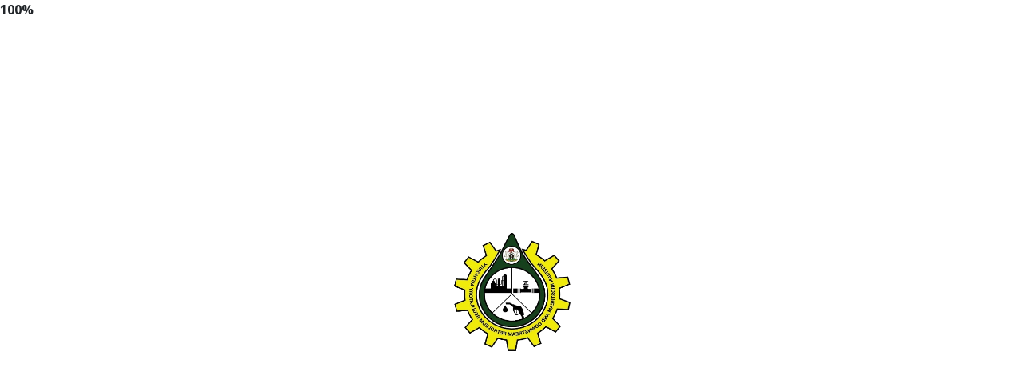

--- FILE ---
content_type: text/html
request_url: https://www.nmdpra.gov.ng/proposed-regulations/
body_size: 7310
content:
<!DOCTYPE html>
<html lang="en">

<head>


    <meta charset="utf-8">
    <meta name="viewport" content="width=device-width, initial-scale=1, shrink-to-fit=no">

    <meta name="description" content="NMDPRA is a world class Oil and Gas Regulator that regulates Nigeria's Midstream and Downstream value chain. At NMDPRA we stimulate and create an enabling environment that drives sustainable development for all stakeholders.
We do this through effective regulatory oversight which accelerates and deepens economic development while ensuring sufficient product distribution and supply at an equitable and fair pricing.
We commit to deliver impeccable world class service to our stakeholders through – INTEGRITY, PROFESSIONALISM, ACCOUNTABILITY, AND TRANSPARENCY.">
    <meta name="author" content="NMDPRA">
    <meta name="keywords" content="NMDPRA, DPR, PEF, PPPRA, NUPRC, NMDPRA, Oil and Gas regulation, Midstream, Downstream, Nigeria energy sector, sustainable development, product distribution, equitable pricing, Department of Petroleum Resources, PETROLEUM EQUALISATION FUND (MANAGEMENT), Petroleum Product Pricing Regulatory Agency, OIL, GAS, NIGERIA, LICENSE, PERMIT, PRESIDENCY, MINISTRY, PETROLEUM, REFINERY, LUBE, PIPELINE, LPG, CRUDE,DIESEL, HHK, DPK, AGO, PMS, BUTANE, METHANE, NAPHTA, LPFO, TOP, BEST, MAJOR, CHEMICALS, REGULATOR, GOVERNMENT, AGENCY, MDA, APPROVAL, SAFETY, SERVICOM, TANKER, VESSEL, AUTHORITY, VERIFY, IMPORT, EXPORT, INVESTMENT, DISTRIBUTION, SUFFICIENCY, SCARCITY, DISCHARGE, OFFTAKE, BUNKERING, RETAIL, OUTLET, FILLING, STATION, DEPOT, BLENDING, PLANT, HOW, WHAT, WHO, CAN, WHERE, MDGIF, HSEC, ERSP ">
    <meta property="og:title" content="NMDPRA - Nigeria's Leading Oil & Gas Regulatory Authority">
    <meta property="og:description" content="At NMDPRA, we promote sustainable development and equitable product distribution in Nigeria’s Midstream and Downstream Oil & Gas sectors.">
    <meta property="og:image" content="https://www.nmdpra.gov.ng/nmdpraimages/nmdpraLogo.png">
    <meta property="og:url" content="https://www.nmdpra.gov.ng/">
    <meta property="og:type" content="website">

    <meta name="twitter:card" content="NMDPRA - Nigeria’s Oil & Gas Regulatory Leader">
    <meta name="twitter:title" content="NMDPRA - Nigeria’s Oil & Gas Regulatory Leader">
    <meta name="twitter:description" content="Ensuring sustainable growth and fair pricing in Nigeria’s Oil & Gas sectors with integrity and transparency.">
    <meta name="twitter:image" content="https://www.nmdpra.gov.ng/nmdpraimages/nmdpraLogo.png">

    <link rel="shortcut icon" href="assets/custom/images/shortcut.png">
    <base href="/" />
    <title>NMDPRA - Leading Oil & Gas Regulatory Authority in Nigeria | Ensuring Development through Sustainable Energy</title>

    <link href="css/app.css" rel="stylesheet" />
    <link rel="icon" type="image/png" href="favicon.ico" />

    <script src="sweetalert2.all.min.js"></script>






    <!-- animate.css-->
    <link href="assets/vendor/animate.css-master/animate.min.css" rel="stylesheet">
    <!-- Load Screen -->
    <link href="assets/vendor/loadscreen/css/spinkit.css" rel="stylesheet">
    <!-- GOOGLE FONT -->
    <link href="https://fonts.googleapis.com/css?family=Open+Sans:300,300i,400,400i,600,600i,700,700i,800,800i" rel="stylesheet">
    <!-- Font Awesome 5 -->
    <link href="assets/vendor/fontawesome/css/fontawesome-all.min.css" rel="stylesheet">
    <!-- Fables Icons -->
    <link href="assets/custom/css/fables-icons.css" rel="stylesheet">
    <!-- Bootstrap CSS -->
    <link href="assets/vendor/bootstrap/css/bootstrap.min.css" rel="stylesheet">
    <link href="assets/vendor/bootstrap/css/bootstrap-4-navbar.css" rel="stylesheet">


    <!-- OffCanvasMenu -->
    <link href="assets/vendor/OffCanvasMenuEffects/css/menu_sideslide.css" rel="stylesheet">
    <!-- portfolio filter gallery -->
    <link href="assets/vendor/portfolio-filter-gallery/portfolio-filter-gallery.css" rel="stylesheet">
    <!-- Video Background -->
    <link href="assets/vendor/video-background/video-background.css" rel="stylesheet">
    <!-- FANCY BOX -->
    <link href="assets/vendor/fancybox-master/jquery.fancybox.min.css" rel="stylesheet">
    <!-- RANGE SLIDER -->
    <link href="assets/vendor/range-slider/range-slider.css" rel="stylesheet">
    <!-- OWL CAROUSEL  -->
    <link href="assets/vendor/owlcarousel/owl.carousel.min.css" rel="stylesheet">
    <link href="assets/vendor/owlcarousel/owl.theme.default.min.css" rel="stylesheet">
    <!-- FABLES CUSTOM CSS FILE -->
    <link href="assets/custom/css/custom.css" rel="stylesheet">
    <!-- FABLES CUSTOM CSS RESPONSIVE FILE -->
    <link href="assets/custom/css/custom-responsive.css" rel="stylesheet">
    <link rel="stylesheet" href="assets/vendor/timeline/timeline.css">




    <link rel="stylesheet" href="https://cdnjs.cloudflare.com/ajax/libs/font-awesome/4.7.0/css/font-awesome.min.css">

    <!-- Add to <head> -->
    <link rel="stylesheet" href="https://cdn.datatables.net/1.13.6/css/jquery.dataTables.min.css" />
    <link rel="stylesheet" href="https://cdn.datatables.net/buttons/2.4.1/css/buttons.dataTables.min.css" />



</head>

<body>



    <div id="app">


        <div class="flip-container" style="display: flex; flex-direction: column; width: 100vw; height: 100vh; ">
            <img src="nmdpraimages/nmdpraLogo.png" alt="NMDPRA Logo - Oil and Gas Regulator in Nigeria" class="flip-image m-auto">
            <div class="loading-progress-text "></div>
        </div>



    </div>
    <!--<div id="loading-screen">-->
    <!--You can directly write HTML or use an iframe for loading.html-->
    <!--<div class="flip-container" style="display: flex; flex-direction: column; width: 100vw; height: 100vh; ">
            <img src="nmdpraimages/nmdpraLogo.png" alt="NMDPRA Logo - Oil and Gas Regulator in Nigeria" class="flip-image m-auto">
            <div class="loading-progress-text "></div>
        </div>
    </div>-->
    <!--<div id="static-page">-->
    <!-- Include the contents of your static page here -->
    <!--<h1>Welcome to Our Website</h1>
        <p>This is the static content. The full application is loading in the background...</p>
        <button onclick="loadBlazor()">Continue to Full Experience</button>
    </div>-->
    <!-- Blazor WebAssembly App Container -->
    <!--<div id="app" style="display:none;"></div>-->


    <style>

        .flip-container {
            perspective: 1000px; /* Add perspective to create 3D effect */
        }

        .flip-image {
            width: 200px; /* Adjust the width of the image as needed */
            /*height: 200px;*/ /* Adjust the height of the image as needed */
            animation: flipAnimation 3s infinite; /* Adjust the animation duration and iteration count as needed */
            transform-style: preserve-3d; /* Maintain 3D transformations */
        }

        @keyframes flipAnimation {
            0% {
                transform: rotateY(0deg);
            }

            50% {
                transform: rotateY(180deg);
            }

            100% {
                transform: rotateY(360deg);
            }
        }
    </style>
    <!--<div id="blazor-error-ui">
        An unhandled error has occurred.
        <a href="" class="reload">Reload</a>
        <a class="dismiss">🗙</a>
    </div>-->


    <script>
        function loadBlazor() {
            // Hide static page, show Blazor app container
            document.getElementById("static-page").style.display = "none";
            document.getElementById("app").style.display = "block";

            // Load Blazor WebAssembly dependencies and app
            Blazor.start();
        }

        // Optional: Auto-load Blazor after a certain time, e.g., 5 seconds
        setTimeout(loadBlazor, 5000);
    </script>


    <script src="_content/Microsoft.Authentication.WebAssembly.Msal/AuthenticationService.js"></script>
    <script src="_framework/blazor.webassembly.js"></script>


    <!-- Add to end of <body> -->
    <script src="https://code.jquery.com/jquery-3.7.0.min.js"></script>
    <script src="https://cdn.datatables.net/1.13.6/js/jquery.dataTables.min.js"></script>
    <script src="https://cdn.datatables.net/buttons/2.4.1/js/dataTables.buttons.min.js"></script>
    <script src="https://cdn.datatables.net/buttons/2.4.1/js/buttons.html5.min.js"></script>
    <script src="https://cdnjs.cloudflare.com/ajax/libs/jszip/3.10.1/jszip.min.js"></script>



    <!--<script src="assets/vendor/jquery/jquery-3.3.1.min.js"></script>-->
    <!--<script src="assets/vendor/jquery/jquery-3.7.1.min.js"></script>-->
    <script src="assets/vendor/timeline/jquery.timelify.js"></script>
    <script src="assets/vendor/jquery-circle-progress/circle-progress.min.js"></script>
    <script src="assets/vendor/loadscreen/js/ju-loading-screen.js"></script>
    <script src="assets/vendor/popper/popper.min.js"></script>
    <script src="assets/vendor/bootstrap/js/bootstrap.min.js"></script>
    <script src="assets/vendor/bootstrap/js/bootstrap-4-navbar.js"></script>

    <script src="assets/vendor/portfolio-filter-gallery/jquery.isotope.min.js"></script>
    <script src="assets/vendor/portfolio-filter-gallery/portfolio-filter-gallery.js"></script>

    <script src="assets/vendor/WOW-master/dist/wow.min.js"></script>
    <script src="assets/vendor/owlcarousel/owl.carousel.min.js"></script>
    <script src="assets/vendor/loadscreen/js/ju-loading-screen.js"></script>
    <script src="assets/vendor/fancybox-master/jquery.fancybox.min.js"></script>

    <!--<script src="bootstrap-select.js"></script>-->


    <script src="assets/custom/js/jquery-data-to.js"></script>
    <script src="assets/vendor/jquery-circle-progress/circle.js"></script>
    <script src="assets/vendor/timeline/timeline.js"></script>
    <script src="assets/vendor/timeline/modernizr.js"></script>
    <script src="assets/custom/js/custom.js"></script>
    <script src="assets/vendor/video-background/jquery.mb.YTPlayer.js"></script>
    <script>
        $(".player").mb_YTPlayer();
    </script>

    <script>
        function closeXModal(modalId) {
            $(modalId).modal('hide');
        }

    </script>

    <script>
        function openXModal(modalId) {
            $(modalId).modal('show');


            //            var toastLiveExample = document.getElementById('showModal')
            //toastLiveExample.click()


        }
    </script>

    <script>
        function nextSlider() {


            var sliderBtn = document.getElementById('nextSlider')
            sliderBtn.click()


        }
    </script>


    <script>
        function searchPortals(searchWord) {
            // Step 1: Find the element with the desired value
            const targetValue = searchWord; // Replace with the value you want to scroll to
            const elementsWithTargetValue = Array.from(document.querySelectorAll('a', 'span', 'h2')).filter(element => element.textContent.toLowerCase().includes(targetValue.toLowerCase()));

            if (elementsWithTargetValue.length > 0) {
                const targetElement = elementsWithTargetValue[0];

                // Step 2: Get the element's position relative to the viewport
                const elementRect = targetElement.getBoundingClientRect();




                // Step 3: Scroll the window to the element's position
                window.scrollTo({
                    top: elementRect.top + window.scrollY,
                    behavior: 'smooth' // You can change this to 'auto' for an instant scroll
                });
            } else {
                console.log("Element with value not found");
            }

        }
    </script>



    <script>
        function loadInstagram() {
            window.instgrm.Embeds.process()


        }
    </script>
    <script async src="//www.instagram.com/embed.js"></script>
    <script async src="https://platform.twitter.com/widgets.js" charset="utf-8"></script>
    <script src="https://static.elfsight.com/platform/platform.js" data-use-service-core defer></script>




    <script>
        function openForm() {
            document.getElementById("myForm").style.display = "block";
        }

        function closeForm() {
            document.getElementById("myForm").style.display = "none";
        }
    </script>



    <script>
        function storeData() {
            const data = document.getElementById("dataInput").value;
            localStorage.setItem("user_data", data);
            alert("Data stored on the client side.");
        }


        function storeData2(channelId) {
            localStorage.setItem("user_data", channelId);


        }

        function storeUid(uId) {
            localStorage.setItem("uid", uId);


        }

        function showData() {

            const storedData = localStorage.getItem("user_data");

            document.getElementById("dataInput").value = storedData;

        }

        function getItem() {

            const storedData = localStorage.getItem("user_data");

            return storedData;

        }

        function getUid() {

            const uid = localStorage.getItem("uid");

            return uid;

        }

        // Check if data exists on page load
        document.addEventListener("DOMContentLoaded", function () {
            const storedData = localStorage.getItem("user_data");
            if (storedData) {
                document.getElementById("output").innerHTML = "Stored Data: " + storedData;
            }
        });
    </script>

    <script>
        function setCursor() {
            var objDiv = document.getElementById("your_div");
            objDiv.scrollTop = objDiv.scrollHeight;

        }

        //setInterval(setCursor, 1000);
    </script>

    <script>
        function openLinkInNewTab(linkToOpen) {

            window.open(linkToOpen, '_blank');
        }
    </script>

    <script>
        function saveAsFile(fileName, byteBase64) {
            const link = document.createElement('a');
            link.href = 'data:application/octet-stream;base64,' + byteBase64;
            link.download = fileName;
            link.click();
        };

    </script>

    <script>
        function copyLink(event) {
            event.preventDefault(); // prevent navigating to the link

            const url = event.currentTarget.href;

            navigator.clipboard.writeText(url)
                .then(() => alert("Link copied: " + url))
                .catch(err => alert("Failed to copy: " + err));
        }
    </script>
    <script>
        function initializeDataTable() {
            setTimeout(function () {
                $('#datatable').DataTable({
                    dom: 'Bfrtip',
                    buttons: ['excelHtml5'],
                    pageLength: 20,
                    responsive: true
                });
            }, 100); // slight delay to wait for DOM population
        }


        function initializeDataTable2() {
            setTimeout(function () {
                $('#datatable2').DataTable({
                    dom: 'Bfrtip',
                    buttons: ['excelHtml5'],
                    pageLength: 20,
                    responsive: true
                });
            }, 100); // slight delay to wait for DOM population
        }
    </script>

<style>
    .price-slider {
        background-color: #f0f0f0;
        overflow: hidden;
        white-space: nowrap;
        max-height: 30px;
        line-height: 30px;
        margin: 0;
        padding: 0 5px;
        box-shadow: 0px 2px 5px rgba(0, 0, 0, 0.1);
        font-size: 0.7rem;
    }

    .slider-content {
        display: inline-block;
        animation: slide 180s linear infinite;
        animation-delay: 0s;
    }

    .product {
        padding-right: 30px;
    }

    @keyframes slide {
        0% {
            transform: translateX(0%);
        }
        100% {
            transform: translateX(-50%);
        }
    }
</style>



    <script src="https://cdn.jsdelivr.net/npm/bootstrap@5.3.3/dist/js/bootstrap.bundle.min.js"></script>
    <script src="https://unpkg.com/leaflet@1.9.4/dist/leaflet.js"></script>
    <script>

        let map; // keep map in global scope

        function renderStations(stations) {
            // Destroy existing map if it exists
            if (map) {
                map.remove();
            }

            // Recreate the map
            map = L.map('map').setView([9.0820, 8.6753], 6);

            L.tileLayer('https://{s}.tile.openstreetmap.org/{z}/{x}/{y}.png', {
                maxZoom: 19
            }).addTo(map);

            const bounds = [];

            // Define custom icons
            const icons = {
                "PMS": L.icon({
                    iconUrl: "https://raw.githubusercontent.com/pointhi/leaflet-color-markers/master/img/marker-icon-red.png",
                    shadowUrl: "https://unpkg.com/leaflet@1.9.4/dist/images/marker-shadow.png",
                    iconSize: [25, 41],
                    iconAnchor: [12, 41],
                    popupAnchor: [1, -34],
                    shadowSize: [41, 41]
                }),
                "AGO": L.icon({
                    iconUrl: "https://raw.githubusercontent.com/pointhi/leaflet-color-markers/master/img/marker-icon-green.png",
                    shadowUrl: "https://unpkg.com/leaflet@1.9.4/dist/images/marker-shadow.png",
                    iconSize: [25, 41],
                    iconAnchor: [12, 41],
                    popupAnchor: [1, -34],
                    shadowSize: [41, 41]
                }),
                "DPK": L.icon({
                    iconUrl: "https://raw.githubusercontent.com/pointhi/leaflet-color-markers/master/img/marker-icon-orange.png",
                    shadowUrl: "https://unpkg.com/leaflet@1.9.4/dist/images/marker-shadow.png",
                    iconSize: [25, 41],
                    iconAnchor: [12, 41],
                    popupAnchor: [1, -34],
                    shadowSize: [41, 41]
                })
            };

            stations.forEach(station => {
                const lat = parseFloat(station.latitude);
                const lon = parseFloat(station.longitude);

                if (!isNaN(lat) && !isNaN(lon) && (lat !== 0 && lon !== 0)) {
                    const product = station.product?.toUpperCase();
                    const markerIcon = icons[product] || icons["PMS"];

                    L.marker([lat, lon], { icon: markerIcon })
                        .addTo(map)
                        .bindPopup(`
                    <b>${station.retailOutletName ?? "Unknown Outlet"}</b><br/>
                    Product: ${station.product ?? "N/A"}<br/>
                    Report: ${station.reportType ?? "N/A"}<br/>
                    Volume/Price: ${station.volumeOrPrice}<br/>
                    Address: ${station.address ?? "N/A"}<br/>
                    State: ${station.state ?? "N/A"}<br/>
                    LGA: ${station.lga ?? "N/A"}<br/>
                     <a href="${station.googleUrl ?? "#"}" target="_blank">View on Google Maps</a>
                `);

                    bounds.push([lat, lon]);
                }
            });

            if (bounds.length > 0) {
                map.fitBounds(bounds);
            }
        }





 //       function renderStations(stations) {

 //             const map = L.map('map').setView([9.0820, 8.6753], 6);

 //               L.tileLayer('https://{s}.tile.openstreetmap.org/{z}/{x}/{y}.png', {
 //                   maxZoom: 19
 //               }).addTo(map);

 //               const bounds = [];

 //               // Define custom icons for PMS, AGO, DPK
 //               const icons = {
 //                   "PMS": L.icon({
 //                       iconUrl: "https://raw.githubusercontent.com/pointhi/leaflet-color-markers/master/img/marker-icon-red.png",
 //                       shadowUrl: "https://unpkg.com/leaflet@1.9.4/dist/images/marker-shadow.png",
 //                       iconSize: [25, 41],
 //                       iconAnchor: [12, 41],
 //                       popupAnchor: [1, -34],
 //                       shadowSize: [41, 41]
 //                   }),
 //                   "AGO": L.icon({
 //                       iconUrl: "https://raw.githubusercontent.com/pointhi/leaflet-color-markers/master/img/marker-icon-green.png",
 //                       shadowUrl: "https://unpkg.com/leaflet@1.9.4/dist/images/marker-shadow.png",
 //                       iconSize: [25, 41],
 //                       iconAnchor: [12, 41],
 //                       popupAnchor: [1, -34],
 //                       shadowSize: [41, 41]
 //                   }),
 //                   "DPK": L.icon({
 //                       iconUrl: "https://raw.githubusercontent.com/pointhi/leaflet-color-markers/master/img/marker-icon-orange.png",
 //                       shadowUrl: "https://unpkg.com/leaflet@1.9.4/dist/images/marker-shadow.png",
 //                       iconSize: [25, 41],
 //                       iconAnchor: [12, 41],
 //                       popupAnchor: [1, -34],
 //                       shadowSize: [41, 41]
 //                   })
 //               };

 //               stations.forEach(station => {
 //                   const lat = parseFloat(station.latitude);
 //                   const lon = parseFloat(station.longitude);

 //                   if (!isNaN(lat) && !isNaN(lon) && (lat !== 0 && lon !== 0)) {
 //                       // Pick icon by product, fallback to default
 //                       const product = station.product?.toUpperCase();
 //                       const markerIcon = icons[product] || icons["PMS"];

 //                       const marker = L.marker([lat, lon], { icon: markerIcon }).addTo(map);

 //                       marker.bindPopup(`
 //               <b>${station.retailOutletName ?? "Unknown Outlet"}</b><br/>
 //               Product: ${station.product ?? "N/A"}<br/>
 //               Report: ${station.reportType ?? "N/A"}<br/>
 //               Volume/Price: ${station.volumeOrPrice}<br/>
 //               Address: ${station.address ?? "N/A"}<br/>
 //               State: ${station.state ?? "N/A"}<br/>
 //               LGA: ${station.lga ?? "N/A"}<br/>
 //               Added By: ${station.addedBy ?? "N/A"}<br/>
 //               <a href="${station.googleUrl ?? "#"}" target="_blank">View on Google Maps</a>
 //           `);

 //                       bounds.push([lat, lon]);
 //                   }
 //               });

 //               if (bounds.length > 0) {
 //                   map.fitBounds(bounds);
 //               }
            




                 

 //}

     </script>

</body>

</html>


--- FILE ---
content_type: text/css
request_url: https://www.nmdpra.gov.ng/assets/vendor/bootstrap/css/bootstrap-4-navbar.css
body_size: 1493
content:

/*=-====Bootstrapthemes.co btco-hover-menu=====*/

.navbar-light .navbar-nav .nav-link {
    color: rgb(64, 64, 64);
}
.btco-hover-menu a ,  .navbar > li > a {
    text-transform: capitalize;
    padding: 10px 15px;
    color: #666;
    font-size: 15px;
}

.btco-hover-menu .active a,
.btco-hover-menu .active a:focus,
.btco-hover-menu .active a:hover,
.btco-hover-menu li a:hover,
.btco-hover-menu li a:focus,
.navbar > .show > a, .navbar > .show > a:focus, .navbar > .show > a:hover {
    /*color: #E54D42;*/
    color: green;
    background: transparent;
    outline: 0;
}
.fables-nav .dropdown-toggle::after {
    display: inline-block;
    width: 0;
    height: 0;
    margin-left: .255em;
    vertical-align: .255em;
    content: "";
    border-top: .3em solid;
    border-right: .3em solid transparent;
    border-bottom: 0;
    border-left: .3em solid transparent;
    float: right;
    margin-right: 5px;
    margin-top: 8px;
}
.fables-nav .nav-link {
    color: rgb(255, 255, 255);
    font-size: 13px;
    font-weight: 400;
    transition: all 0.3s ease-in-out;
    padding: 10px 15px !important;
}
.fables-nav .nav-link:hover {
    color: rgb(229, 77, 66);
}
/*submenu style start from here*/


.fables-nav .dropdown-menu {
    padding: 0px 0; 
    margin: 0 0 0; 
    border: 0px solid transition !important;
    border: 0px solid rgba(0,0,0,.15);	
    border-radius: 0px;
    -webkit-box-shadow: none !important;
    box-shadow: none !important;

}

/*first level*/
.btco-hover-menu .collapse ul > li:hover > a {
    background: transparent;
    color: green;
}
/*.btco-hover-menu .collapse ul > li:hover > a{background: transparent;color: rgb(229, 77, 66);}*/
 
/*second level*/
.btco-hover-menu .collapse ul ul ul > li:hover > a{background: #fff;}

/*third level*/
.btco-hover-menu .collapse ul ul, .btco-hover-menu .collapse ul ul.dropdown-menu{background:#f5f5f5;}
 
.btco-hover-menu .collapse ul ul ul ul, .btco-hover-menu .collapse ul ul ul ul.dropdown-menu{background:#f5f5f5}

/*Drop-down menu work on hover*/
.btco-hover-menu{background: none;margin: 0;padding: 0;min-height:20px}

@media only screen and (max-width: 991px) {
    .btco-hover-menu .show > .dropdown-toggle::after{
        transform: rotate(-90deg);
    }
    .btco-hover-menu .collapse ul ul ul ul, .btco-hover-menu .collapse ul ul ul ul.dropdown-menu , .btco-hover-menu .collapse ul ul, .btco-hover-menu .collapse ul ul.dropdown-menu{ 
        padding-left: 25px;
    }
}
@media only screen and (min-width: 991px) {
    .fables-nav .dropdown-toggle::after {
    display: inline-block;
    width: 0px;
    height: 0px;
    vertical-align: 0.255em;
    content: "\e90b";
    font-size: 5px;
    font-family: fables !important;
    border-top: 0.3em solid;
    border-right: 0px;
    border-bottom: 0px;
    border-left: 0px;
    margin: 0px 7px;
}
.fables-nav .dropdown-toggle::after {
    position: absolute;
    right: 3px;
    top: 10px; 
    display: inline-block;
    width: 0px;
    height: 0px;
    vertical-align: 0.255em;
    content: "\e90b";
    font-size: 5px;
    font-family: fables !important;
    border-top: 0.3em solid;
    border-right: 0px;
    border-bottom: 0px;
    border-left: 0px;
    margin: 8px 7px; 
}
.fables-nav .dropdown-menu:before {
    content: '';
    position: absolute;
    bottom: 100%;
    left: 24px;
    border-right: 5px solid transparent;
    border-bottom: 5px solid rgba(255,255,255,0.9);
    border-left: 5px solid transparent;
}
.fables-nav li li > .dropdown-menu:before {
    top: 22px;
    right: 100%;
    bottom: auto;
    left: auto;
    border-top: 5px solid transparent;
    border-right: 5px solid rgba(255,255,255,0.9);
    border-bottom: 5px solid transparent;
}
    .btco-hover-menu .collapse ul li{position:relative;padding: 0 10px;}
    .btco-hover-menu .collapse ul li:hover> ul{display:block}
    .btco-hover-menu .collapse ul ul{position:absolute;top:100%;left:0;min-width:250px;display:none}
    /*******/
    .btco-hover-menu .collapse ul ul li{position:relative}
    .btco-hover-menu .collapse ul ul li:hover> ul{display:block}
    .btco-hover-menu .collapse ul ul ul{position:absolute;top:0;left:103%;min-width:250px;display:none}
    /*******/
    .btco-hover-menu .collapse ul ul ul li{position:relative}
    .btco-hover-menu .collapse ul ul ul li:hover ul {
        display: block;
        left: 103%;
    }
    .btco-hover-menu .collapse ul ul ul ul{position:absolute;top:0;left:103% !important;min-width:250px;display:none;z-index:1}

}
.fables-nav .dropdown-menu .dropdown-toggle::after { 
    right: 12px; 
}

--- FILE ---
content_type: text/css
request_url: https://www.nmdpra.gov.ng/assets/vendor/OffCanvasMenuEffects/css/menu_sideslide.css
body_size: 1293
content:


.menu-wrap a {
	color: #b8b7ad;
}

.menu-wrap a:hover,
.menu-wrap a:focus {
	color: #c94e50;
}

.content-wrap {
	overflow-y: scroll;
	-webkit-overflow-scrolling: touch;
}

.content {
	position: relative;
	background: #b4bad2;
}

.content::before {
	position: absolute;
	top: 0;
	left: 0;
	z-index: 10;
	width: 100%;
	height: 100%;
	background: rgba(0,0,0,0.3);
	content: '';
	opacity: 0;
	-webkit-transform: translate3d(100%,0,0);
	transform: translate3d(100%,0,0);
	-webkit-transition: opacity 0.4s, -webkit-transform 0s 0.4s;
	transition: opacity 0.4s, transform 0s 0.4s;
	-webkit-transition-timing-function: cubic-bezier(0.7,0,0.3,1);
	transition-timing-function: cubic-bezier(0.7,0,0.3,1);
}

/* Menu Button */
.menu-button {
	position: absolute;
	z-index: 1000;
	margin: 1em;
	padding: 0;
	width: 2.5em;
	height: 2.25em;
	border: none;
	text-indent: 2.5em;
	font-size: 1.5em;
	color: transparent;
	background: transparent;    
    z-index: 999;
    cursor: pointer;
}

.menu-button:hover {
	opacity: 0.6;
}

/* Close Button */
.close-button {
	width: 1em;
	height: 1em;
	position: absolute;
	right: 1em;
	top: 1em;
	overflow: hidden;
	text-indent: 1em;
	font-size: 1.75em;
	border: none;
	background: transparent;
	color: transparent;
    z-index: 999999;
    cursor: pointer;
}
.menu-button:focus ,.close-button:focus { 
    outline: none;
}
.close-button::before,
.close-button::after {
	content: '';
	position: absolute;
	width: 3px;
	height: 100%;
	top: 0;
	left: 50%;
	background: #bdc3c7;
}

.close-button::before {
	-webkit-transform: rotate(45deg);
	transform: rotate(45deg);
}

.close-button::after {
	-webkit-transform: rotate(-45deg);
	transform: rotate(-45deg);
}

/* Menu */
.menu-wrap {
	position: fixed;
	z-index: 1001;
	width: 300px;
	height: 100%;
	background: #373a47;
	padding: 4.5em 1.5em 0;
	font-size: 1.15em;
	-webkit-transform: translate3d(-320px,0,0);
	transform: translate3d(-320px,0,0);
	-webkit-transition: -webkit-transform 0.4s;
	transition: transform 0.4s;
	-webkit-transition-timing-function: cubic-bezier(0.7,0,0.3,1);
	transition-timing-function: cubic-bezier(0.7,0,0.3,1);
}

.menu, 
.icon-list {
	height: 100%;
}

.icon-list {
	-webkit-transform: translate3d(0,100%,0);
	transform: translate3d(0,100%,0);
}

.icon-list a {
	display: block;
	padding: 0.8em;
	-webkit-transform: translate3d(0,500px,0);
	transform: translate3d(0,500px,0);
}

.icon-list,
.icon-list a {
	-webkit-transition: -webkit-transform 0s 0.4s;
	transition: transform 0s 0.4s;
	-webkit-transition-timing-function: cubic-bezier(0.7,0,0.3,1);
	transition-timing-function: cubic-bezier(0.7,0,0.3,1);
}

.icon-list a:nth-child(2) {
	-webkit-transform: translate3d(0,1000px,0);
	transform: translate3d(0,1000px,0);
}

.icon-list a:nth-child(3) {
	-webkit-transform: translate3d(0,1500px,0);
	transform: translate3d(0,1500px,0);
}

.icon-list a:nth-child(4) {
	-webkit-transform: translate3d(0,2000px,0);
	transform: translate3d(0,2000px,0);
}

.icon-list a:nth-child(5) {
	-webkit-transform: translate3d(0,2500px,0);
	transform: translate3d(0,2500px,0);
}

.icon-list a:nth-child(6) {
	-webkit-transform: translate3d(0,3000px,0);
	transform: translate3d(0,3000px,0);
}

.icon-list a span {
	margin-left: 10px;
	font-weight: 700;
}

/* Shown menu */
.show-menu .menu-wrap {
	-webkit-transform: translate3d(0,0,0);
	transform: translate3d(0,0,0);
	-webkit-transition: -webkit-transform 0.8s;
	transition: transform 0.8s;
	-webkit-transition-timing-function: cubic-bezier(0.7,0,0.3,1);
	transition-timing-function: cubic-bezier(0.7,0,0.3,1);
}

.show-menu .icon-list,
.show-menu .icon-list a {
	-webkit-transform: translate3d(0,0,0);
	transform: translate3d(0,0,0);
	-webkit-transition: -webkit-transform 0.8s;
	transition: transform 0.8s;
	-webkit-transition-timing-function: cubic-bezier(0.7,0,0.3,1);
	transition-timing-function: cubic-bezier(0.7,0,0.3,1);
}

.show-menu .icon-list a {
	-webkit-transition-duration: 0.9s;
	transition-duration: 0.9s;
    text-align: center;
}

.show-menu .content::before {
	opacity: 1;
	-webkit-transition: opacity 0.8s;
	transition: opacity 0.8s;
	-webkit-transition-timing-function: cubic-bezier(0.7,0,0.3,1);
	transition-timing-function: cubic-bezier(0.7,0,0.3,1);
	-webkit-transform: translate3d(0,0,0);
	transform: translate3d(0,0,0);
}

--- FILE ---
content_type: text/css
request_url: https://www.nmdpra.gov.ng/assets/custom/css/custom-responsive.css
body_size: 6366
content:
/* @Author: Enterprise Development
   @URL: http://ed.com.eg/

     This file contains the styling for all screens like mobile and tablets , this
     is the file you need to edit the theme responsive in all screen sizes 

     the screen sizes are outlined below.


     1.  min-width:1200px
     2.  max-width:1024px
     3.  max-width:992px
     4.  max-width:575px
     5.  (min-width:992px) and (max-width:1200px)
     6.  min-width:1024px
     7.  min-width:768px
     8.  (min-width:767px) and (max-width:993px)
     9.  max-width:767px 
     10. max-width:767px
     11. (min-width:667px) and (max-width:800px)
     12. (min-width:737px) and (max-width:1024px)
     13. (min-width:769px) and (max-width:1024px)
     14. (min-width:768px) and (max-width:1024px)
     15. (min-width:768px) and (max-width:992px) 
     16. (min-width:425px) and (max-width:768px)
     17. (max-width:768px)
     18. (max-width:425px)
     19. (max-width:736px)
     20. (max-width:480px)
     21. (max-width:991px)
     22. (max-width:320px)   
     23. (min-width:768px) and (max-width:1169px)   
     24. (width:768px)
     25. (max-width:375px)
     26. (min-width:375px) and (max-width:768px)

     
*/



@media (min-width:1200px){
.half-width-testimonial {
    height: 636px;
}
.index-3-height{ 
    height: 400px;
}
.video-section .pattern-overlay {
    min-height: 100vh;
}
.fables-video-caption {
    margin-top: 0;
}
}
@media (max-width:1024px){
.navbar-brand {
    padding-right: 0 !important;
}
.store-card-text {
    font-size: 12px;
}
.about-block-heading {
    font-size: 15px;
}
.fables-testimonial-carousel-item {
    margin: 1px;
}
.fables-contact-header {
    margin-top: 30px;
}
.fables-counter { 
    margin-bottom: 15px;
}
.circle canvas { 
    height: 100% !important;
    width: 100% !important; 
}
.progressbar {
    width: 100%;
    text-align: center;
    margin-bottom: 25px;
}
.fables-about-icons {
    margin-top: 20px;
}
.px-6 {
    padding: 0 1rem;
}
}
@media (max-width:992px){
.choose-img-border-after::after{
    display: none;
}
.sm-index-products{
    margin-top: 0;
}

.fables-sqr-rotation {
    transform: rotate(0deg);
    -moz-transform: rotate(0deg);
    -webkit-transform: rotate(0deg);
    -o-transform: rotate(0deg);
    width: auto;
    height: auto;
    position: static; 
    padding: 8px;
}
.text-rotate {
    transform: rotate(0deg);
    -moz-transform: rotate(0deg);
    -webkit-transform: rotate(0deg);
    -o-transform: rotate(0deg); 
    margin-right: 0;
    margin-top: 4%;
}
.fables-sqr-rotation:after{
    display: none;
}
.fables-index-services , .fables-index-products{ 
    padding-bottom: 20px;  
}
}
@media (max-width:575px) {
.filter-masonry .col-md-3 {
    padding-right: 15px;
}    
.fables-history-carousel #sync1 .owl-item.center .item .row div:nth-of-type(2) {
    -webkit-transform: scale(1);
    -moz-transform: scale(1);
    -o-transform: scale(1);
    transform: scale(1); 
}
.fables-history-carousel #sync2 .current .item { 
  transform: scale(1);
  -o-transform: scale(1);
  -webkit-transform: scale(1);
  -moz-transform: scale(1); 
}
}
@media (min-width:992px) and (max-width:1200px) {
.fables-sqr-rotation { 
    width: 200px;
    height: 200px; 
}
.text-rotate { 
    margin-top: 10%;
    margin-right: 11%;
    font-size: 14px;
}
.text-rotate span {
    font-size: 28px;
}
.fables-sqr-rotation-services { 
    top: 30%;
}
}
@media (min-width:1024px) {
.index-carousel{
    margin-top: 13%;
}
}
@media (min-width:768px){
.gallery-timeline .cd-timeline-img {  
    left: 50%; 
    transform: translate(-50%);
    -o-transform: translate(-50%);
    -moz-transform: translate(-50%);
    -webkit-transform: translate(-50%);
    margin-left: 0;
}
.multi-event-timeline .timeline-items .timeline-item:nth-of-type(odd)::before {
    right: -24px;
    left: auto;
    border-top: 15px solid transparent !important;
    border-left: 25px solid #fff !important;
    border-bottom: 15px solid transparent;
    border-right: 0 !important;
    width: 0;
    height: 0;
    position: absolute;
    top: 20px;
    -webkit-filter: drop-shadow(1px 1px 1px #ccc);
    filter: drop-shadow(0 1px 0px #ccc);
}
 .circles:last-child .fables-gallery-circle:after{
    display:none
}
.circles:first-child .fables-gallery-circle:before{
    display:none
}
.index-traingle{
    height: 100vh;
}


}
@media (min-width:767px) and (max-width:993px){
.multi-event-timeline .date-circle { 
    left: 45%;
}
 .multi-event-timeline .timeline-items .timeline-item:nth-child(odd)::after {
    left: -33%;
}
.multi-event-timeline .timeline-items .timeline-item:nth-of-type(2n) .gallery-mlti-date { 
    right: 108%;
}
.multi-event-timeline .timeline-items .timeline-item::after { 
    left: 110%;
}
.gallery-mlti-date { 
    left: 111%; 
}
}
@media (max-width:767px) {
.btco-hover-menu .collapse ul ul, .btco-hover-menu .collapse ul ul.dropdown-menu {
    background: #2c3e4f;
}
.btco-hover-menu a, .navbar > li > a { 
    color: #fff; 
}
.icons-header-mobile{
    position: absolute;
    right: 18%;
    top: 21px;
}
.fables-top-header-signin{
    display: none;
}
.cart-absolute{
    position: absolute;
    right: 30%;
}
.fables-light-background-color .navbar-toggler span{
    color: #2C3E4F !important;
}
.fables-light-background-color .navbar-toggler{
    border-color: #2C3E4F !important;
}
.portfolioFilter a { 
    padding: 5px 7px; 
    font-size: 13px;
}
}
@media (min-width:667px) and (max-width:800px){
.blog-timeline .cd-date::after {
    border-top: 9px solid transparent;
    border-left: 19px solid #F6F6F6;
    border-bottom: 11px solid transparent;
    right: -19px;
}
.blog-timeline .cd-date { 
    font-size: 12px;
}
#fables-testimonial-carousel .owl-item {
    padding: 57px 16px 3px;
}
}
@media (min-width:737px) and (max-width:1024px) {
.range-slider { 
    padding-top: 1.5em; 
}
}
@media (min-width:769px) and (max-width:1024px){
.multi-event-timeline .timeline-items .timeline-item:nth-child(odd)::after {
    left: -94px;
}
.large-mb {
    margin-bottom: 35%;
}
.multi-event-timeline .timeline-items .timeline-item:nth-of-type(2n) .gallery-mlti-date { 
    right: 111%;
}
.blog-timeline .cd-timeline-content { 
    width: 57%; 
    margin-left: 0;
}
#cd-timeline.blog-timeline::before { 
    left: 28%;
    margin-left: 0;
    top: 3%;
}
.blog-timeline .line { 
    left: 28%; 
    top: 3%;
}
.blog-timeline .cd-timeline-img {  
    left: 26%;
    margin-left: -5px;
}
}
@media (min-width:768px) and (max-width:1024px){
.fables-nav .nav-link { 
    font-size: 12px; 
    padding: 10px 9px !important;
}
.blog-smaller-head {
    font-size: 14px;
}
.fables-product-block.list .fables-product-img ,.fables-product-block.list .card-body {
    max-width: 50%;
    flex: 50%;
}
.fables-product-block.list .card-body {
    padding: 10px 30px 7px 0;
}
.fables-sqr-nav { 
    padding: 0 8%;
}
.fables-sqr-nav .owl-nav .owl-prev {
    left: 0;
}
.fables-sqr-nav .owl-nav .owl-next {
    right: 0;
}
.fables-contact-block {
     padding: 0 25px;
} 
.fables-contact-icons {
    padding: 40px 0;
}
.index-traingle::before { 
    border-bottom: 100vh solid #ffffffbf;
    border-right:  100.5vw solid transparent; 
}
#fables-testimonial-carousel .owl-item {
    padding: 56px 25px 25px;
}


}
@media (min-width:768px) and (max-width:992px) {

.fables-nav .nav-link {
    font-size: 11px;
    padding: 10px 8px !important;
}
.gallery-filter-icon:after { 
    right: -10px; 
}
    
}
@media (min-width:425px) and (max-width:768px){
.masonry-title { 
    overflow: hidden;
    white-space: nowrap;
    text-overflow: ellipsis;
}   
.masonry-title a{
    font-size: 14px;
}
#cd-timeline.blog-timeline::before { 
    left: 32%; 
    top: 2%;
}
.blog-timeline .line { 
    left: 32%; 
    top: 2%;
}
.blog-timeline .cd-timeline-img {
    top: 35%;
    left: 29%;
    margin-left: -3px;
}
.cd-timeline-content a{
    font-size: 13px;
}
.blog-timeline .cd-timeline-content { 
    width: 58%; 
    margin-left: 0;
}
.fables-contact-block-border { 
    padding: 0;
}
.fables-contact-block {
     padding: 0 10px;
}
}
@media (max-width:768px) {
.fables-testimonial-block:after { 
    right: 10px;
    top: 5px; 
    font-size: 18px;
}
.fables-team-social-icon { 
    width: 25px;
    height: 25px; 
    line-height: 25px;
    font-size: 11px;
}
.team-name {
    font-size: 15px;
}
.fables-team-block .card-body{
    padding: .6rem;
}
.fables-mega-menu-btn { 
    width: 40px;
    height: 40px;
    line-height: 43px; 
    margin-left: 12px; 
    font-size: 14px;
    float: left;
}
.fables-nav .nav-link {
    font-size: 11px;
    padding: 10px 3px !important;
    margin: 0 4px 0 0;
}
.fables-logo {
    width: 80px;
}
.fables-blog-cat-list li { 
    margin-right: 4%;
    width: auto;
}
.fables-blog-details-overlay {
    opacity: 1;
}
.font-300 {
    font-size: 190px;
}
.fables-blog-cat-list a { 
    padding: 7px 25px 8px 40px; 
}
.padding-outer .owl-stage-outer {
    padding: 65px 0 5px !important;
}
.fables-testimonial .owl-carousel .owl-stage-outer {
    padding: 68px 0 5px;
}
.fables-about-top-head:before { 
    left: 50px; 
}
.fables-about-top-head:after { 
    right: 50px; 
}
.index-traingle {
    height: auto;
}
.fables-index-products { 
    margin-bottom: 0;
}
.smaller-head-text{
    font-size: 17px;
}
.translate-effect-right img { 
    width: 100% !important;
    transition: opacity .35s,transform .45s;
    -webkit-transform: translate3d(0px,0,0);
    transform: translate3d(0px,0,0);
}
.fables-history-carousel #sync1 .item { 
    padding: 40px 0px 0; 
}
.circle {
    max-width: 100%;
    height: auto;
}
#cd-timeline { 
    margin-top: 0;
    margin-bottom: 0;
}
.fables-404-page {
    margin: 0;
}
#comming-soon {
    margin: 45px 0 0;
}
.index-3-height-caption {
    margin-top: 0%;
}
.fables-index-services { 
   margin-bottom: 0; 
}
.circle:after {
    width: 85%;
    top: 10px;
    left: 9px;
    height: 85%;
}
.img-filter-overlay { 
    opacity: 1;
}
.gallery-timeline  {
    width: 100%; 
    overflow: visible !important;
}
.gallery-timeline .cd-timeline-content .cd-date {
    right: auto;
    left: -25% !important;
    text-align: right;
    top: 15%;
    font-size: 12px;
    font-weight: 400;
    opacity: 1;
    position: absolute;
    color: #fff !important;
}
.gallery-timeline .cd-timeline-content .cd-date {
    right: auto;
    left: -28% !important;
    text-align: right;
    top: 1%;
    font-size: 12px;
    font-weight: 400;
    opacity: 1;
    position: absolute;
    color: #fff !important;
}
.gallery-timeline{
    margin: 0;
}
.gallery-timeline#cd-timeline::before { 
    top: 55px;
    left: 50%;
    margin-left: -2px;
}
.gallery-timeline .cd-timeline-img { 
    left: 2%;
    top: 0%;
    margin-left: 0px;
    width: 40px;
    height: 40px;
}
.gallery-timeline .cd-timeline-block:nth-child(even) .cd-timeline-content::before { 
    border-left: 0;
}

.cd-timeline-content { 
    margin-left: 0; 
}
.gallery-timeline .cd-timeline-block:nth-child(even) .cd-timeline-content::before { 
    top: 1px;
}
.multi-event-timeline .line { 
    left: 2%; 
    top: 1%;
    margin-left: 0;
}
.gallery-timeline#cd-timeline::before { 
    top: 1%;
}
.gallery-timeline .cd-timeline-content {
    float: right; 
    width: 75%; 
    margin-left: 0;
}
.gallery-timeline .cd-timeline-block:nth-child(even) .cd-timeline-content::before { 
    border-top: 12px solid transparent;
    border-left: 0;
    border-right: 17px solid #CDCDCD;
    border-bottom: 12px solid transparent;
    top: 1px;
}
.gallery-timeline .cd-timeline-content::before { 
    top: 0;
    border-top: 15px solid transparent;
    border-right: 25px solid #CDCDCD;
    border-bottom: 15px solid transparent;
    border-left: 0;
}
.gallery-timeline .cd-timeline-block { 
    margin-bottom: 25px;
}
.gallery-filter-icon { 
    font-size: 15px;
    width: 40px;
    height: 40px;
    line-height: 40px;
}
.comming-soon-counter { 
    font-size: 50px; 
}
.fables-lus-icon { 
    height: 106%; 
    line-height: 24px;
    font-size: 15px;
}
.fables-product-btns { 
    margin-top: 29%;
    opacity: 1; 
    margin-right: 0;
}
.fables-img-overlay { 
    background-color: rgba(92,106,119,.6);
}
.fables-sqr-nav {
    padding: 0;
    margin: 0;
}
#fables-testimonial-carousel .owl-item {
    padding: 60px 3px 3px 3px;
}
.fables-testimonial .owl-carousel .owl-stage-outer {
    padding: 35px 0 5px;
}
.together-details {
    padding-right: 0;
}
.fables-counter-value {
    width: 100%;
    height: 80px;
    line-height: 66px;
}
.font-30 {
    font-size: 20px;
}
.fables-team-data-hover .card-body{
    padding-top: 20%;
    opacity: 1;
    top: 0;
}
.fables-team-data-hover .card-body { 
    background: -moz-linear-gradient(top, rgba(0,0,0,0) 0%, rgba(0,0,0,1) 100%);
    background: -webkit-linear-gradient(top, rgba(0,0,0,0) 0%,rgba(0,0,0,1) 100%);
    background: linear-gradient(to bottom, rgba(0,0,0,0) 0%,rgba(0,0,0,1) 100%); 
}
.together-abs-img {
    display: none;
}
.fables-history-carousel #sync1 .owl-nav { 
    display: none;
}
.fables-sqr-nav .owl-nav [class*=owl-] { 
    position: static; 
}
.video-section .pattern-overlay {
    padding: 10px 0 50px;
}
.fables-mega-menu li > div{
    position: static;
    display: none;
}
.circle-nav .owl-nav {
    position: static;
    margin-top: 0;
}

.card-header .font-18 {
    font-size: 15px;
}
.index-traingle::before {
    top: 0;
    border-right: 146.5vw solid transparent;
}
.fables-mega-menu { 
    margin-left: 15px;
}
.fables-main-bg-mb{
    background-color: #2C3E4F;
}
.fables-page-title {
    margin-top: 0;
    font-size: 1.3em;
    margin-bottom: 0;
}
.menu-button { 
    margin: 15px;
    padding: 0;
    width: 1.5em;
    height: 1.25em; 
    text-indent: 0; 
    margin-top: 29px;
}
.fables-mega-menu li { 
    display: block;
    float: none;
}
.fables-transparent{
    position: relative;
    z-index: 699;
    background-color: #2C3E4F;
}
.max-line-height {
    line-height: 50px;
}
.top-header-link{
    border: 0;
}
.fables-top-header-signin { 
    height: auto;
    line-height: 32px;
}
.header-fixed-height-large {
    height: auto;
}
.header-fixed-height-large .fables-transparent {
    top: 0;
}
.navbar-toggler {
    border: 0;
    border-radius: 0;
    box-shadow: none;
    margin-right: 15px;
    margin-right: 0;
    margin-right: 0;
    padding: 7px 9px;
}
.navbar-toggler:focus{
    outline: 0;
}
.header-fixed-height {
    height:auto;
}
.fables-index-products ,.half-width-testimonial { 
    height: auto; 
}

.fables-history-carousel #sync1 .owl-item.center .item .row div.col-sm-4 { 
    padding: 0px 15px;
}
}
@media (max-width:425px){

.fables-single-item { 
    display: block;
    width: 100%;
}
.multi-event-timeline .timeline-items {
    padding-top: 80px;
    position: relative;
}
.multi-event-timeline .timeline-items .timeline-item:nth-of-type(2n)::before {
    left: -26px !important; 
    border-left: 0; 
    border-right: 25px solid #fff !important; 
    right: auto;  
}
.fables-single-item::after {
    display: none;
}
.multi-event-timeline::before { 
    left: 9%; 
}
.multi-event-timeline p{
    display: none;
}
.multi-event-timeline h1{
    font-size: 13px;
}
.gallery-mlti-date {
    left: -80px !important;
    font-size: 13px;
    line-height: 15px;
}
.multi-event-timeline .date-circle {
    width: 51px;
    font-size: 14px;
    height: 50px; 
    line-height: 50px; 
    left: 3%;
}
.multi-event-timeline .timeline-items .timeline-item:nth-child(odd)::after ,
.multi-event-timeline .timeline-items .timeline-item:nth-child(even)::after  {
    left:  -73px;
}
.multi-event-timeline .timeline-items .timeline-item::after { 
    width: 45px;
    height: 45px; 
}
.multi-event-timeline .timeline-items .timeline-item:nth-of-type(2n) {
    margin-top: 0;
}
.multi-event-timeline .timeline-items .timeline-item:nth-child(odd) {
    left: 24%;
}
.timeline .timeline-items .timeline-item {
    margin-bottom: 25px;
}
.multi-event-timeline .timeline-items .timeline-item { 
    width: 75%;
    left: 22%; 
}
.font-250 {
    font-size: 100px;
}
.blog-timeline .cd-date { 
    transform: rotate(90deg);
    -o-transform: rotate(90deg);
    -webkit-transform: rotate(90deg);
    -moz-transform: rotate(90deg);
    left: -40px;
    top: 45px;
    font-size: 16px;
    background: transparent;
}
#cd-timeline.blog-timeline::before { 
    left: 5%; 
    top: 1%;
}
.blog-timeline .line { 
    left: 5%; 
    top: 1%;
}
.blog-timeline .cd-timeline-img { 
    top: 35%;
    left: 0%;
}
.blog-timeline .cd-timeline-content { 
    width: 80%; 
}
#fables-partner-carousel { 
    margin: 20px 0;
}
.fables-404-title {
    font-size: 150px; 
}
 
.fables-images-block {
    margin: 20px 0 0;
}
#sync1 .owl-nav { 
    width: 100%;
    left: 0;
}
#sync1.owl-theme { 
    margin-bottom: 20px;
}
.fables-about-caption {
    padding: 25px 0 25px;
}
.fables-vision-section {
    margin: 15px 0;
}

.fables-section-head { 
    margin: 25px 0; 
}
.fables-about-icon-block { 
    margin-bottom: 15px;
}
.fables-about-icons {
    margin-top: 30px;
}
.fables-team-border .fables-team-social-icon { 
    margin: 0 4px;
}
.fables-vision-overlay { 
    padding: 20px; 
}
.fables-contact-icons {
    padding: 25px 15px;
}

.fables-contact-caption {
    padding: 30px 0; 
    margin-top: 25px;
} 
.fables-contact-circle-icon { 
    margin-top: 25px;
}
.fables-footer {
    padding: 30px 0 15px;
}
.copyright { 
    padding-top: 10px;
    margin-top: 10px;
}
.fables-footer-social-links { 
    margin-bottom: 22px;
}
.fables-contact-block { 
    margin-bottom: 55px;
}
.range-slider .output, .range-slider output{
    top:0;
}
.fables-testimonial-block{
    padding: 25px;
}
.p-6 {
    padding: 1rem;
}
.px-6 {
    padding: 0 1rem;
}
.h1, h1 {
    font-size: 1.2rem;
}
.grid-item {
    width: 100%;
}
}
@media (max-width:736px){
.latest-news-text {
    padding: 50px;
}
.index-traingle::before { 
    width: 100%;
    height: 100%;
    border-bottom:0;
    border-right: 0;
    z-index: 3;
    bottom: 0;
    background-color: rgba(255, 255, 255, 0.56);
}
.latest-news-text::before {
    left: 18px ;
    font-size: 30px;
}
.latest-news-text::after {
    right: 18px; 
    font-size: 20px;
}
.inside-text-carousel{
    width: 100%;
    float: none;
}
.range-slider .output, .range-slider output {
    top: 0; 
}

}
@media (max-width:480px){
.fables-blog-overlay h2 a{
    font-size: 14px ;
}
.fables-single-social {
    justify-content: center;
}
.sm-index-products .all-index-products { 
    position: static !important;
}
#search input[type="search"] {
    font-size: 25px;
}
.fables-gallery-circle::before , .fables-gallery-circle::after  { 
    width: 130px; 
}
.index-traingle{
    overflow: hidden;
}

.fables-mega-menu-btn { 
    margin-left: 5px; 
}

}
@media (max-width:991px) {
.top-link {
    font-size: 0;
}
.top-link span, .top-link i {
    font-size: 13px;
    float: left;
    margin-top: 11px;
}
}
@media (max-width:320px) {
.multi-event-timeline .date-circle { 
    left: 0;
}
.multi-event-timeline .timeline-items .timeline-item:nth-child(odd)::after, .multi-event-timeline .timeline-items .timeline-item:nth-child(even)::after {
    left: -60px;
}
.gallery-mlti-date {
    left: -68px !important; 
}

}
@media (min-width:768px) and (max-width:1169px)  {
    .gallery-timeline {
        width: 100%;
    }
    .gallery-timeline .cd-timeline-block:nth-child(even) .cd-timeline-content::before {
        border-left: 0;
    }
    .gallery-timeline .cd-timeline-block .cd-timeline-content .cd-date {
        position: absolute;
    }
    .gallery-timeline .cd-timeline-content {
        margin-left: 0;
    }
    .gallery-timeline .cd-timeline-block:nth-child(odd) .cd-timeline-content::before { 
        top: 38px; 
        left: 100%;
    }
    .gallery-timeline .cd-timeline-block:nth-child(even) .cd-timeline-content .cd-date { 
        left: -60%; 
    }
    .gallery-timeline .cd-timeline-content .cd-date {
        right: -60%; 
    }
}
@media (width:768px) {
.gallery-timeline .cd-timeline-block:nth-child(odd) .cd-timeline-content::before { 
    right: 100%;
    left: auto;
}
.gallery-timeline .cd-timeline-content .cd-date { 
    left: -34% !important; 
    right: auto;
}
.gallery-timeline#cd-timeline::before {
    top: 55px;
    left: 2%;
    margin-left: 0;
    top: 3%;
}
.gallery-timeline {
    width: 71%;
    margin: 0 auto;
}
.timeline .line{
    left: 2% !important;
    top: 3%; 
}
}
@media (max-width:375px) {
.gallery-timeline#cd-timeline::before { 
    left: 9%;
    margin-left: 0;
}
.gallery-timeline .line, .multi-event-timeline .line {
    left: 9%;
    top: 1%;
    margin-left: 0;
}
}
@media (min-width:375px) and (max-width:768px) {
.gallery-timeline .line::before { 
    left: 7%;  
}
}
@media (min-width:992px) and (max-width:1199px) {
.gallery-title {
    font-size: 20px;
}
.gallery-subtitle {
    font-size: 11px;
}
}
@media (min-width:576px) and (max-width:767px){
.circle-row .circles:first-child .fables-gallery-circle::before ,
.circle-row .circles:last-child .fables-gallery-circle::after,
.circle-row .circles:last-child .fables-gallery-circle::before{ 
    display: none;
}
.fables-gallery-circle::after { 
    left: 0;
}
}

--- FILE ---
content_type: text/javascript
request_url: https://www.nmdpra.gov.ng/assets/vendor/portfolio-filter-gallery/portfolio-filter-gallery.js
body_size: 437
content:
$( window ).on( "load", function() {
       var $container = $('.portfolioContainer');
    $container.isotope({
        filter: '*',
        animationOptions: {
            duration: 750,
            easing: 'linear',
            queue: false
        }
    });
 
    $('.portfolioFilter a').click(function(){
        $('.portfolioFilter .current').removeClass('current');
        $(this).addClass('current');
 
        var selector = $(this).attr('data-filter');
        $container.isotope({
            filter: selector,
            animationOptions: {
                duration: 750,
                easing: 'linear',
                queue: false
            }
         });
         return false;
    }); 
});
        
    

 

--- FILE ---
content_type: text/javascript
request_url: https://www.nmdpra.gov.ng/assets/custom/js/custom.js
body_size: 2979
content:
$(document).ready(function(){
    
"use strict";
// wow 
 new WOW({
     mobile: false, 
 }).init();
    
 $(".fables-mega-menu li a").click(function (){
    $(".fables-mega-menu li > div").toggleClass("show-sub");
 });
    
// 3 items carousel carousel-items-3
 $(".carousel-items-3").owlCarousel({  
     margin:20,
     loop:true,
     navText: ['<span class="fables-iconarrow-left"></span>','<span class="fables-iconarrow-right"></span>'],
     responsive:{
        0:{
            items:1 
        },
        600:{
            items:2 
        },
        768:{
            items:3 
        }
         
    }
 });   
    
// 3 items carousel carousel-items-3
 $(".carousel-items-4").owlCarousel({  
     margin:20,
     loop:true,
     navText: ['<span class="fables-iconarrow-left"></span>','<span class="fables-iconarrow-right"></span>'],
     responsive:{
        0:{
            items:1 
        },
        600:{
            items:2 
        },
        768:{
            items:3 
        },
        1000:{
            items:4 
        }
    }
 });   
    

    // START TOGGLE SEARCH
    $(".open-search").click(function (e){
        e.preventDefault();
        $(".search-section").fadeIn('fast');
        $(".search-input").focus();
        $('body').css({"overflow":"hidden"});
    });
    
    $(".close-search").click(function (e){
        e.preventDefault();
        $(".search-section").fadeOut('fast');
        $('body').css({"overflow":"visible"});
    });
    
    $(document).keyup(function(e) {
    if (e.which == 27) {
        $(".search-section").fadeOut('fast');
        $('body').css({"overflow":"visible"});
    }
    
});
    
// 3 items carousel carousel-items-6
 $(".carousel-items-6").owlCarousel({  
     margin:20,
     loop:true,
     navText: ['<span class="fables-iconarrow-left"></span>','<span class="fables-iconarrow-right"></span>'],
     responsive:{
        0:{
            items:2 
        },
        600:{
            items:3 
        },
        1000:{
            items:6 
        }
    }
 }); 
    
 
    
// teaser slider
 $(".blog-teaser,.default-carousel").owlCarousel({
     loop:true,  
     autoplay:true,
     dots:true,
     nav:true,
     navText: ['<span class="fables-iconarrow-left"></span>','<span class="fables-iconarrow-right"></span>'],
     items:1
 });
    
// Blog Slider
    
 $(".nav-slider").owlCarousel({
     nav:true,
     loop:true,
     autoplay:true,
     margin:20, 
     navText: ['<span class="fables-iconarrow-left"></span>','<span class="fables-iconarrow-right"></span>'],
     dots:true,
     responsive:{
        0:{
            items:1
        },
        600:{
            items:3
        },
        1000:{
            items:4
        }
    }
 });
    
 $("#blog-slider").owlCarousel({
     loop:true,
     margin:20,
     nav:false,
     navText:['<span class="fables-iconarrow-left"></span>' , '<span class="fables-iconarrow-next"></span>'],
     autoplay:true,
     dots:true,
     responsive:{
        0:{
            items:1
        },
        600:{
            items:3
        },
        1000:{
            items:4
        }
    }
 });
    
 var $input = $("#input-val");   
 $input.val(1);
    $(".calc-btn").click(function(){
        if($(this).hasClass("plus")) {
             $input.val(parseInt($input.val())+1);
        }else  if ($input.val()>=2) {
            $input.val(parseInt($input.val())-1);
        }
    });
    
$(".fables-view-btn").click(function() {
     $(this).addClass('active').siblings().removeClass('active');
    
     if($(this).hasClass("fables-list-btn")){
          $(".fables-product-block").removeClass("col-md-6 col-lg-4").addClass("list");
          $(".fables-product-img").removeClass("col-12").addClass("col-4"); 
          $(".fables-product-block .card-body").removeClass("col-12").addClass("col-8"); 
      }
    else{
          $(".fables-product-block").addClass("col-md-6 col-lg-4").removeClass("list");
          $(".fables-product-img").removeClass("col-4").addClass("col-12"); 
          $(".fables-product-block .card-body").removeClass("col-8").addClass("col-12");
    }
});
    
    
$('[data-countdown]').each(function() {
  var $this = $(this), finalDate = $(this).data('countdown');
  $this.countdown(finalDate, function(event) {
    $this.html(event.strftime('<div class="row"><div class="col-6 col-lg-3 mb-3 mb-lg-0 comming-soon-counter">%D <br> <span>Days</span></div>  <div class="col-6 col-lg-3 comming-soon-counter"> %H <br> <span>Hours</span> </div> <div class="col-6 col-lg-3 mb-3 mb-lg-0 comming-soon-counter">  %M <br> <span>Minutes</span></div> <div class="col-6 col-lg-3 mb-3 mb-lg-0 comming-soon-counter"> %S <br> <span>Seconds</span></div></div>'));
  });
});
    
  
    
// sync carousel

  var sync1 = $("#sync1");
  var sync2 = $("#sync2");
  var slidesPerPage =3; //globaly define number of elements per page
  var syncedSecondary = true;

  sync1.owlCarousel({
    items : 1,
    slideSpeed : 2000,
    nav: true,
    autoplay: true,
    center: true,
    dots: true,
    loop: true,
    responsiveRefreshRate : 200,
    navText: ['<i class="fas fa-chevron-left"></i>','<i class="fas fa-chevron-right"></i>'],
  }).on('changed.owl.carousel', syncPosition);

  sync2
    .on('initialized.owl.carousel', function () {
      sync2.find(".owl-item").eq(0).addClass("current");
    })
    .owlCarousel({
    items : slidesPerPage,
    dots: false, 
    nav: false,
    mouseDrag:true,
    smartSpeed: 200,
    slideSpeed : 500,
    slideBy: slidesPerPage, //alternatively you can slide by 1, this way the active slide will stick to the first item in the second carousel
    responsiveRefreshRate : 100
  }).on('changed.owl.carousel', syncPosition2);

  function syncPosition(el) {
    //if you set loop to false, you have to restore this next line
    //var current = el.item.index;
    
    //if you disable loop you have to comment this block
    var count = el.item.count-1;
    var current = Math.round(el.item.index - (el.item.count/2) - .5);
    
    if(current < 0) {
      current = count;
    }
    if(current > count) {
      current = 0;
    }
    
    //end block

    sync2
      .find(".owl-item")
      .removeClass("current")
      .eq(current)
      .addClass("current");
    var onscreen = sync2.find('.owl-item.active').length - 1;
    var start = sync2.find('.owl-item.active').first().index();
    var end = sync2.find('.owl-item.active').last().index();
    
    if (current > end) {
      sync2.data('owl.carousel').to(current, 100, true);
    }
    if (current < start) {
      sync2.data('owl.carousel').to(current - onscreen, 100, true);
    }
  }
  
  function syncPosition2(el) {
    if(syncedSecondary) {
      var number = el.item.index;
      sync1.data('owl.carousel').to(number, 100, true);
    }
  }
  
  sync2.on("click", ".owl-item", function(e){
    e.preventDefault();
    var number = $(this).index();
    sync1.data('owl.carousel').to(number, 300, true);
  });
   
    

    
$('#fables-testimonial-carousel').owlCarousel({
        loop:true,
        dots:true,
        margin:20,
        autoplay:true,
        items:1,
        navText: ['<span class="fables-iconarrow-left"></span>','<span class="fables-iconarrow-right"></span>']
        
        });
    
 $('#fables-partner-carousel').owlCarousel({
        loop:true,
        dots:false,
        autoplay:true,
        margin:20,
        nav:true,     
        navText:['<i class="fa fa-chevron-left fables-main-text-color fables-main-border-color fables-partner-nav-icon" aria-hidden="true"></i>' , '<i class="fa fa-chevron-right fables-main-text-color fables-main-border-color fables-partner-nav-icon" aria-hidden="true"></i>'],
        responsive:{
            0:{
                items:1
            },
            600:{
                items:2
            },
            768:{
                items:3
            },
            1000:{
                items:4
            },
            1440:{
                items:6
            }
            }
        });
    
 


// multi event gallery timeLine
 
$('.timeline').timelify({

  // animation types
  animLeft: "bounceInLeft",
  animRight: "bounceInRight",
  animCenter: "bounceInUp",

  // animation speed
  animSpeed: 1500,

  // trigger position in pixels
  offset: 150
  
});


    

});

function JaMap() {
 var mapCanvas = document.getElementById("map");

data = mapCanvas.dataset;
var Zom = data.zom;
 var myCenter = new google.maps.LatLng(data.lat,data.lng);
 var mapOptions = {
 center: myCenter,
 zoom: 14,
 };
 var map = new google.maps.Map(mapCanvas,mapOptions);
 var marker = new google.maps.Marker({
   position: myCenter,
   icon: data.icon
 });
 marker.setMap(map);
}


$(function ($) {
    "use strict";
       animatecounters();
   });
   function animatecounters() {
       $('.timer').each(count);
       function count(options) {
           var $this = $(this);
           options = $.extend({}, options || {}, $this.data('countToOptions') || {});
           $this.countTo(options);
       }
   } 


 

--- FILE ---
content_type: text/javascript
request_url: https://www.nmdpra.gov.ng/assets/vendor/video-background/jquery.mb.YTPlayer.js
body_size: 28960
content:
/*::::::::::::::::::::::::::::::::::::::::::::::::::::::::::::::::::::::::::::::
 jquery.mb.components

 file: jquery.mb.YTPlayer.src.js
 last modified: 21/11/17 19.55
 Version:  3.1.11
 Build:  6984

 Open Lab s.r.l., Florence - Italy
 email:  matteo@open-lab.com
 blog: 	http://pupunzi.open-lab.com
 site: 	http://pupunzi.com
 http://open-lab.com

 Licences: MIT, GPL
 http://www.opensource.org/licenses/mit-license.php
 http://www.gnu.org/licenses/gpl.html

 Copyright (c) 2001-2017. Matteo Bicocchi (Pupunzi)
 :::::::::::::::::::::::::::::::::::::::::::::::::::::::::::::::::::::::::::::*/



var ytp = ytp || {};

function onYouTubeIframeAPIReady() {
  if (ytp.YTAPIReady) return;
  ytp.YTAPIReady = true;
  jQuery(document).trigger("YTAPIReady");
}

var getYTPVideoID = function (url) {
  var videoID, playlistID;
  if (url.indexOf("youtu.be") > 0) {
    videoID = url.substr(url.lastIndexOf("/") + 1, url.length);
    playlistID = videoID.indexOf("?list=") > 0 ? videoID.substr(videoID.lastIndexOf("="), videoID.length) : null;
    videoID = playlistID ? videoID.substr(0, videoID.lastIndexOf("?")) : videoID;
  } else if (url.indexOf("http") > -1) {
    //videoID = url.match( /([\/&]v\/([^&#]*))|([\\?&]v=([^&#]*))/ )[ 1 ];
    videoID = url.match(/[\\?&]v=([^&#]*)/)[1];
    playlistID = url.indexOf("list=") > 0 ? url.match(/[\\?&]list=([^&#]*)/)[1] : null;
  } else {
    videoID = url.length > 15 ? null : url;
    playlistID = videoID ? null : url;
  }
  return {
    videoID: videoID,
    playlistID: playlistID
  };
};

(function (jQuery, ytp) {

  jQuery.mbYTPlayer = {
    name: "jquery.mb.YTPlayer",
    version: "3.1.11",
    build: "6984",
    author: "Matteo Bicocchi (pupunzi)",
    apiKey: "",

    /**
     * Default options for the player
     */
    defaults: {
      containment: "body", /* default containment for the player */
      ratio: "auto", /* "auto", "16/9", "4/3" or number: 4/3, 16/9 */
      videoURL: null,
      startAt: 0,
      stopAt: 0,
      autoPlay: true,
      vol: 50, /* 1 to 100 */
      addRaster: false,
      mask: false, /* Ex: mask:{ 0:'assets/mask-1.png', 5:'assets/mask-2.png', 30: false, 50:'assets/mask-3.png'}*/
      opacity: 1,
      quality: "default", /* or â€œsmallâ€, â€œmediumâ€, â€œlargeâ€, â€œhd720â€, â€œhd1080â€, â€œhighresâ€ */
      mute: false,
      loop: true,
      fadeOnStartTime: 1500, /* fade in timing at video start */
      showControls: true,
      showAnnotations: false,
      showYTLogo: true,
      stopMovieOnBlur: true,
      realfullscreen: true,
      abundance: 0.2,

      useOnMobile: true,
      mobileFallbackImage: null,

      gaTrack: true,
      optimizeDisplay: true,
      remember_last_time: false,
      playOnlyIfVisible: false,
      anchor: "center,center", /* top,bottom,left,right combined in pair */
      addFilters: null,

      onReady: function (player) {
      },
      onError: function (player, err) {
      }
    },
    /**
     *  @fontface icons
     *  */
    controls: {
      play: "P",
      pause: "p",
      mute: "M",
      unmute: "A",
      onlyYT: "O",
      showSite: "R",
      ytLogo: "Y"
    },
    controlBar: null,
    locationProtocol: "https:",

    /**
     * Applicable filters
     */
    defaultFilters: {
      grayscale: {
        value: 0,
        unit: "%"
      },
      hue_rotate: {
        value: 0,
        unit: "deg"
      },
      invert: {
        value: 0,
        unit: "%"
      },
      opacity: {
        value: 0,
        unit: "%"
      },
      saturate: {
        value: 0,
        unit: "%"
      },
      sepia: {
        value: 0,
        unit: "%"
      },
      brightness: {
        value: 0,
        unit: "%"
      },
      contrast: {
        value: 0,
        unit: "%"
      },
      blur: {
        value: 0,
        unit: "px"
      }
    },

    /**
     * build the player
     * @param options
     * @returns [players]
     */
    buildPlayer: function (options) {

      if (!ytp.YTAPIReady) {
        jQuery("#YTAPI").remove();
        var tag = jQuery("<script></script>").attr({
          "src": jQuery.mbYTPlayer.locationProtocol + "//www.youtube.com/iframe_api?v=" + jQuery.mbYTPlayer.version,
          "id": "YTAPI"
        });
        jQuery("head").prepend(tag);
      } else {
        setTimeout(function () {
          jQuery(document).trigger("YTAPIReady");
          ytp.YTAPIReady = true;
        }, 100);
      }

      function isIframe () {
        var isIfr = false;
        try {
          if (self.location.href != top.location.href) isIfr = true;
        } catch (e) {
          isIfr = true;
        }
        return isIfr;
      };

      //console.time( "YTPlayer init" );
      return this.each(function () {
        var YTPlayer = this;
        var $YTPlayer = jQuery(YTPlayer);
        YTPlayer.loop = 0;
        YTPlayer.state = 0;
        YTPlayer.filters = jQuery.extend(true, {}, jQuery.mbYTPlayer.defaultFilters);
        YTPlayer.filtersEnabled = true;
        YTPlayer.id = YTPlayer.id || "YTP_" + new Date().getTime();
        $YTPlayer.addClass("mb_YTPlayer");

        YTPlayer.opt = jQuery.extend({}, options);
        YTPlayer.property = $YTPlayer.data("property") && typeof $YTPlayer.data("property") == "string" ?
            eval('(' + $YTPlayer.data("property") + ')') :
            $YTPlayer.data("property");

        if (typeof YTPlayer.property != "undefined") {

          /* Manage Volume */
          if (typeof YTPlayer.property.vol != "undefined" && YTPlayer.property.vol === 0) {
            YTPlayer.property.vol = 1;
            YTPlayer.property.mute = true;
          }
          /* Manage loop */
          if (YTPlayer.property.loop )
            YTPlayer.property.loop = 9999;
          /* Disable fullScreen if is in an iframe */
          YTPlayer.property.realfullscreen = isIframe() ? false : YTPlayer.property.realfullscreen;
          /* Manage annotations */
          YTPlayer.property.showAnnotations = YTPlayer.property.showAnnotations ? '1' : '3';
          /* Manage Opacity */
          if (jQuery.mbBrowser.msie && jQuery.mbBrowser.version < 9)
            YTPlayer.property.opacity = 1;
          /* Manage containment */
          YTPlayer.property.containment = YTPlayer.property.containment == "self" ? $YTPlayer : jQuery(YTPlayer.property.containment);
        }

        YTPlayer.isRetina = ( window.retina || window.devicePixelRatio > 1 );

        if (!$YTPlayer.attr("id"))
          $YTPlayer.attr("id", "ytp_" + new Date().getTime());

        var playerID = "iframe_" + YTPlayer.id;
        YTPlayer.isAlone = false;
        YTPlayer.hasFocus = true;
        YTPlayer.videoID = YTPlayer.property.videoURL ?
            getYTPVideoID(YTPlayer.property.videoURL).videoID : $YTPlayer.attr("href") ?
                getYTPVideoID($YTPlayer.attr("href")).videoID :
                false;

        /* Check if it is a video list */
        YTPlayer.playlistID = YTPlayer.property.videoURL ?
            getYTPVideoID(YTPlayer.property.videoURL).playlistID : $YTPlayer.attr("href") ?
                getYTPVideoID($YTPlayer.attr("href")).playlistID :
                false;

        /**
         * Extend options
         * */
        jQuery.extend(YTPlayer.opt,jQuery.mbYTPlayer.defaults, options, YTPlayer.property);
        YTPlayer.opt.elementId = YTPlayer.id;

        var start_from_last = 0;
        if (jQuery.mbCookie.get("YTPlayer_start_from" + YTPlayer.videoID))
          start_from_last = parseFloat(jQuery.mbCookie.get("YTPlayer_start_from" + YTPlayer.videoID));
        if (YTPlayer.opt.remember_last_time && start_from_last) {
          YTPlayer.start_from_last = start_from_last;
          jQuery.mbCookie.remove("YTPlayer_start_from" + YTPlayer.videoID);
        }

        YTPlayer.isPlayer = YTPlayer.opt.containment == "self" || ($YTPlayer.is (YTPlayer.opt.containment));
        YTPlayer.isBackground = YTPlayer.opt.containment.is("body");

        if (YTPlayer.isBackground && ytp.backgroundIsInited)
          return;

        /* Hide the placeholder if it's not the target of the player */
        if (!YTPlayer.isPlayer)
          $YTPlayer.hide();

        /* create the overlay */
        YTPlayer.overlay = jQuery("<div/>").css({
          position: "absolute",
          top: 0,
          left: 0,
          width: "100%",
          height: "100%"
        }).addClass("YTPOverlay");

        /* If is a inline player toggle play if the overlay is clicked*/
        if (YTPlayer.isPlayer) {
          YTPlayer.overlay.on("click", function () {
            $YTPlayer.YTPTogglePlay();
          })
        }

        /* create the wrapper */
        YTPlayer.wrapper = jQuery("<div/>").addClass("mbYTP_wrapper").attr("id", "wrapper_" + YTPlayer.id);

        YTPlayer.wrapper.css({
          position: "absolute",
          zIndex: 0,
          minWidth: "100%",
          minHeight: "100%",
          left: 0,
          top: 0,
          overflow: "hidden",
          opacity: 0
        });

        /* create the playerBox where the YT iframe will be placed */
        var playerBox = jQuery("<div/>").attr("id", playerID).addClass("playerBox");
        playerBox.css({
          position: "absolute",
          zIndex: 0,
          width: "100%",
          height: "100%",
          top: 0,
          left: 0,
          overflow: "hidden",
          opacity: 1
        });

        YTPlayer.wrapper.append(playerBox);
        playerBox.after(YTPlayer.overlay);

        if (YTPlayer.isPlayer) {
          YTPlayer.inlineWrapper = jQuery("<div/>").addClass("inline-YTPlayer");

          YTPlayer.inlineWrapper.css({
            position: "relative",
            maxWidth: YTPlayer.opt.containment.css("width")
          });

          YTPlayer.opt.containment.css({
            position: "relative",
            paddingBottom: "56.25%",
            overflow: "hidden",
            height: 0
          });
          YTPlayer.opt.containment.wrap(YTPlayer.inlineWrapper);
        }

        /* Loop all the elements inside the container and check if their position is not "static"*/
        YTPlayer.opt.containment.children().not("script, style").each(function () {
          if (jQuery(this).css("position") == "static")
            jQuery(this).css("position", "relative");
        });

        if (YTPlayer.isBackground) {
          jQuery("body").css({
            boxSizing: "border-box"
          });

          YTPlayer.wrapper.css({
            position: "fixed",
            top: 0,
            left: 0,
            zIndex: 0
          });

          $YTPlayer.hide();

        } else if (YTPlayer.opt.containment.css("position") == "static")
          YTPlayer.opt.containment.css({
            position: "relative"
          });

        YTPlayer.opt.containment.prepend(YTPlayer.wrapper);

        if (!YTPlayer.isBackground) {
          YTPlayer.overlay.on("mouseenter", function () {
            if (YTPlayer.controlBar && YTPlayer.controlBar.length)
              YTPlayer.controlBar.addClass("visible");
          }).on("mouseleave", function () {
            if (YTPlayer.controlBar && YTPlayer.controlBar.length)
              YTPlayer.controlBar.removeClass("visible");
          });
        }

        if (jQuery.mbBrowser.mobile && !YTPlayer.opt.useOnMobile) {
          if (YTPlayer.opt.mobileFallbackImage) {
            YTPlayer.wrapper.css({
              backgroundImage: "url(" + YTPlayer.opt.mobileFallbackImage + ")",
              backgroundPosition: "center center",
              backgroundSize: "cover",
              backgroundRepeat: "no-repeat",
              opacity: 1
            });
            YTPlayer.wrapper.css({opacity: 1})
          }
          return $YTPlayer;
        }

        /* If is on device start playing on first touch */
        if (jQuery.mbBrowser.mobile && YTPlayer.opt.autoPlay && YTPlayer.opt.useOnMobile)
          jQuery("body").one("touchstart", function () {
            YTPlayer.player.playVideo();
          });

        jQuery(document).one("YTAPIReady", function () {
          $YTPlayer.trigger("YTAPIReady_" + YTPlayer.id);
          ytp.YTAPIReady = true;
        });

        $YTPlayer.one("YTAPIReady_"+YTPlayer.id, function(){

          var YTPlayer = this;
          var $YTPlayer = jQuery(YTPlayer);

          //console.debug("1------::: ", YTPlayer.id, YTPlayer.opt);

          if (( YTPlayer.isBackground && ytp.backgroundIsInited ) || YTPlayer.isInit)
            return;

          if (YTPlayer.isBackground)
            ytp.backgroundIsInited = true;

          YTPlayer.opt.autoPlay = typeof YTPlayer.opt.autoPlay == "undefined" ? ( YTPlayer.isBackground ? true : false ) : YTPlayer.opt.autoPlay;
          YTPlayer.opt.vol = YTPlayer.opt.vol ? YTPlayer.opt.vol : 100;

          jQuery.mbYTPlayer.getDataFromAPI(YTPlayer);

          jQuery(YTPlayer).on("YTPChanged", function (e) {

            if (YTPlayer.isInit)
              return;

            YTPlayer.isInit = true;

            /** Initialize the YT player ------------------------------------
             * Youtube player variables
             * @type {{modestbranding: number, autoplay: number, controls: number, showinfo: number, rel: number, enablejsapi: number, version: number, playerapiid: string, origin: string, allowfullscreen: boolean, iv_load_policy: (string|*|jQuery.mbYTPlayer.opt.showAnnotations), playsinline: number}}
             */
            var playerVars = {
              'modestbranding': 1,
              'autoplay': 0,
              'controls': 0,
              'showinfo': 0,
              'rel': 0,
              'enablejsapi': 1,
              'version': 3,
              'playerapiid': playerID,
              'origin': '*',
              'allowfullscreen': true,
              'wmode': 'transparent',
              'iv_load_policy': YTPlayer.opt.showAnnotations,
              'playsinline': jQuery.browser.mobile ? 1 : 0,

              /* Check if the browser can play HTML5 videos */
              'html5': document.createElement('video').canPlayType ? 1 : 0
            };

            new YT.Player(playerID, {
              //videoId: YTPlayer.videoID.toString(),
              playerVars: playerVars,
              events: {
                'onReady': function (event) {

                  YTPlayer.player = event.target;

                  /* if (YTPlayer.playlistID && YTPlayer.apiKey) {
                      YTPlayer.isList = true;
                      YTPlayer.videos = [];
                      YTPlayer.player.cuePlaylist({
                        listType: 'playlist',
                        list: YTPlayer.playlistID.toString(),
                        startSeconds: YTPlayer.opt.startAt,
                        endSeconds: YTPlayer.opt.stopAt,
                        suggestedQuality: YTPlayer.opt.quality
                      });
                    }
                     else { */

                  YTPlayer.player.loadVideoById({
                    videoId         : YTPlayer.videoID.toString(),
                    // startSeconds: YTPlayer.start_from_last || YTPlayer.opt.startAt,
                    // endSeconds: YTPlayer.opt.stopAt,
                    suggestedQuality: YTPlayer.opt.quality
                  });

                  //}

                  $YTPlayer.trigger("YTPlayerIsReady_" + YTPlayer.id);
                },
                /**
                 * on State Change
                 * @param event
                 *
                 * -1 (unstarted)
                 * 0 (ended)
                 * 1 (playing)
                 * 2 (paused)
                 * 3 (buffering)
                 * 5 (video cued)
                 */
                'onStateChange': function (event) {

                  if (typeof event.target.getPlayerState != "function")
                    return;

                  var state = event.target.getPlayerState();

                  if (YTPlayer.preventTrigger) {
                    YTPlayer.preventTrigger = false;
                    return
                  }

                  YTPlayer.state = state;

                  var eventType;
                  switch (state) {
                    case -1: //----------------------------------------------- unstarted
                      eventType = "YTPUnstarted";
                      break;
                    case 0: //------------------------------------------------ ended
                      eventType = "YTPRealEnd";
                      break;
                    case 1: //------------------------------------------------ play
                      eventType = "YTPPlay";
                      if (YTPlayer.controlBar.length)
                        YTPlayer.controlBar.find(".mb_YTPPlaypause").html(jQuery.mbYTPlayer.controls.pause);
                      break;
                    case 2: //------------------------------------------------ pause
                      eventType = "YTPPause";
                      if (YTPlayer.controlBar.length)
                        YTPlayer.controlBar.find(".mb_YTPPlaypause").html(jQuery.mbYTPlayer.controls.play);
                      break;
                    case 3: //------------------------------------------------ buffer
                      YTPlayer.player.setPlaybackQuality(YTPlayer.opt.quality);
                      eventType = "YTPBuffering";
                      if (YTPlayer.controlBar.length)
                        YTPlayer.controlBar.find(".mb_YTPPlaypause").html(jQuery.mbYTPlayer.controls.play);
                      break;
                    case 5: //------------------------------------------------ cued
                      eventType = "YTPCued";
                      /* If it is a playlist */
                      /* todo: make the playlist works
                      if(YTPlayer.playlistID){
                        var playListIDs = YTPlayer.player.getPlaylist();

                        if(playListIDs && playListIDs.length) {
                          YTPlayer.isList = true;
                          playListIDs = playListIDs.reverse();

                          for (var i = 0; i < playListIDs.length; i++ ) {
                            var videoObj = jQuery.extend(true, {}, YTPlayer.opt);
                            videoObj.videoURL = playListIDs[i];
                            YTPlayer.videos.push(videoObj);
                          }
                        }
                      }
                    */
                      break;

                    default:
                      break;
                  }

                  /* Trigger state events */
                  var YTPEvent = jQuery.Event(eventType);
                  YTPEvent.time = YTPlayer.currentTime;
                  if (!YTPlayer.preventTrigger)
                    jQuery(YTPlayer).trigger(YTPEvent);
                },
                /**
                 * onPlaybackQualityChange
                 * @param e
                 */
                'onPlaybackQualityChange': function (e) {
                  var quality = e.target.getPlaybackQuality();
                  var YTPQualityChange = jQuery.Event("YTPQualityChange");
                  YTPQualityChange.quality = quality;
                  jQuery(YTPlayer).trigger(YTPQualityChange);
                },
                /**
                 * onError
                 * @param err
                 *
                 2 â€“ The request contains an invalid parameter value. For example, this error occurs if you specify a video ID that does not have 11 characters, or if the video ID contains invalid characters, such as exclamation points or asterisks.
                 5 â€“ The requested content cannot be played in an HTML5 player or another error related to the HTML5 player has occurred.
                 100 â€“ The video requested was not found. This error occurs when a video has been removed (for any reason) or has been marked as private.
                 101 â€“ The owner of the requested video does not allow it to be played in embedded players.
                 150 â€“ This error is the same as 101. It's just a 101 error in disguise!
                 */
                'onError': function (err) {

                  if (typeof YTPlayer.opt.onError == "function")
                    YTPlayer.opt.onError($YTPlayer, err);

                  switch (err.data) {
                    case 2:
                      console.error("video ID:: " + YTPlayer.videoID + ": The request contains an invalid parameter value. For example, this error occurs if you specify a video ID that does not have 11 characters, or if the video ID contains invalid characters, such as exclamation points or asterisks.");
                      break;

                    case 5:
                      console.error("video ID:: " + YTPlayer.videoID + ": The requested content cannot be played in an HTML5 player or another error related to the HTML5 player has occurred.");
                      break;

                    case 100:
                      console.error("video ID:: " + YTPlayer.videoID + ": The video requested was not found. This error occurs when a video has been removed (for any reason) or has been marked as private.");
                      break;

                    case 101:
                    case 150:
                      console.error("video ID:: " + YTPlayer.videoID + ": The owner of the requested video does not allow it to be played in embedded players.");
                      break;
                  }

                  if (YTPlayer.isList)
                    jQuery(YTPlayer).YTPPlayNext();

                }
              }
            });

            $YTPlayer.on("YTPlayerIsReady_" + YTPlayer.id, function(){

              if (YTPlayer.isReady)
                return this;

              YTPlayer.playerEl = YTPlayer.player.getIframe();
              jQuery(YTPlayer.playerEl).unselectable();
              $YTPlayer.optimizeDisplay();

              /**
               * Optimize display on resize
               */
              jQuery(window).off("resize.YTP_" + YTPlayer.id).on("resize.YTP_" + YTPlayer.id, function () {
                $YTPlayer.optimizeDisplay();
              });

              /**
               * Set the time of the last visit progress
               */
              if (YTPlayer.opt.remember_last_time) {
                jQuery(window).on("unload.YTP_" + YTPlayer.id, function () {
                  var current_time = YTPlayer.player.getCurrentTime();
                  jQuery.mbCookie.set("YTPlayer_start_from" + YTPlayer.videoID, current_time, 0);
                });
              }

              /**
               * todo: hack to keep options on the correct player. Discover why the last initialized element's options overwrite other options
               */
              $YTPlayer.YTPCheckForState();

            });
          });
        });

        $YTPlayer.off("YTPTime.mask");
        jQuery.mbYTPlayer.applyMask(YTPlayer);

      });
    },

    /**
     * isOnScreen
     * Check if the YTPlayer is on screen
     * @param YTPlayer
     * @returns {boolean}
     */
    isOnScreen: function (YTPlayer) {

      var playerBox = YTPlayer.wrapper;
      var winTop = jQuery(window).scrollTop();
      var winBottom = winTop + jQuery(window).height();
      var elTop = playerBox.offset().top;
      var elBottom = elTop + playerBox.height() / 2;
      return ( ( elBottom <= winBottom ) && ( elTop >= winTop ) );

    },

    /**
     * getDataFromAPI
     * @param YTPlayer
     */
    getDataFromAPI: function (YTPlayer) {

      //console.debug("getDataFromAPI", YTPlayer.id, YTPlayer.videoID)

      YTPlayer.videoData = jQuery.mbStorage.get("YTPlayer_data_" + YTPlayer.videoID);
      jQuery(YTPlayer).off("YTPData.YTPlayer").on("YTPData.YTPlayer", function () {
        if (YTPlayer.hasData) {

          if (YTPlayer.isPlayer && !YTPlayer.opt.autoPlay) {
            var bgndURL = YTPlayer.videoData.thumb_max || YTPlayer.videoData.thumb_high || YTPlayer.videoData.thumb_medium;

            YTPlayer.opt.containment.css({
              background: "rgba(0,0,0,0.5) url(" + bgndURL + ") center center",
              backgroundSize: "cover"
            });
            YTPlayer.opt.backgroundUrl = bgndURL;
          }
        }
      });

      if (YTPlayer.videoData) {

        setTimeout(function () {
          YTPlayer.opt.ratio = YTPlayer.opt.ratio == "auto" ? 16 / 9 : YTPlayer.opt.ratio;
          YTPlayer.dataReceived = true;

          var YTPChanged = jQuery.Event("YTPChanged");
          YTPChanged.time = YTPlayer.currentTime;
          YTPChanged.videoId = YTPlayer.videoID;
          YTPChanged.opt = YTPlayer.opt;
          jQuery(YTPlayer).trigger(YTPChanged);

          var YTPData = jQuery.Event("YTPData");
          YTPData.prop = {};
          for (var x in YTPlayer.videoData)
            YTPData.prop[x] = YTPlayer.videoData[x];
          jQuery(YTPlayer).trigger(YTPData);

        }, YTPlayer.opt.fadeOnStartTime);

        YTPlayer.hasData = true;
      } else if (jQuery.mbYTPlayer.apiKey) {

        /** Get video info from API3 (needs api key)
         * snippet,player,contentDetails,statistics,status
         */
        jQuery.getJSON(jQuery.mbYTPlayer.locationProtocol + "//www.googleapis.com/youtube/v3/videos?id=" + YTPlayer.videoID + "&key=" + jQuery.mbYTPlayer.apiKey + "&part=snippet", function (data) {
          YTPlayer.dataReceived = true;

          var YTPChanged = jQuery.Event("YTPChanged");
          YTPChanged.time = YTPlayer.currentTime;
          YTPChanged.videoId = YTPlayer.videoID;
          jQuery(YTPlayer).trigger(YTPChanged);

          function parseYTPlayer_data(data) {
            YTPlayer.videoData = {};
            YTPlayer.videoData.id = YTPlayer.videoID;
            YTPlayer.videoData.channelTitle = data.channelTitle;
            YTPlayer.videoData.title = data.title;
            YTPlayer.videoData.description = data.description.length < 400 ? data.description : data.description.substring(0, 400) + " ...";
            YTPlayer.videoData.aspectratio = YTPlayer.opt.ratio == "auto" ? 16 / 9 : YTPlayer.opt.ratio;
            YTPlayer.opt.ratio = YTPlayer.videoData.aspectratio;
            YTPlayer.videoData.thumb_max = data.thumbnails.maxres ? data.thumbnails.maxres.url : null;
            YTPlayer.videoData.thumb_high = data.thumbnails.high ? data.thumbnails.high.url : null;
            YTPlayer.videoData.thumb_medium = data.thumbnails.medium ? data.thumbnails.medium.url : null;
            jQuery.mbStorage.set("YTPlayer_data_" + YTPlayer.videoID, YTPlayer.videoData);
          }

          if (!data.items[0]) {
            YTPlayer.videoData = {};
            YTPlayer.hasData = false;

          } else {

            parseYTPlayer_data(data.items[0].snippet);
            YTPlayer.hasData = true;
          }

          var YTPData = jQuery.Event("YTPData");
          YTPData.prop = {};
          for (var x in YTPlayer.videoData) YTPData.prop[x] = YTPlayer.videoData[x];
          jQuery(YTPlayer).trigger(YTPData);
        });

      } else {

        setTimeout(function () {
          var YTPChanged = jQuery.Event("YTPChanged");
          YTPChanged.time = YTPlayer.currentTime;
          YTPChanged.videoId = YTPlayer.videoID;
          jQuery(YTPlayer).trigger(YTPChanged);
        }, 50);

        if (YTPlayer.isPlayer && !YTPlayer.opt.autoPlay) {
          var bgndURL = jQuery.mbYTPlayer.locationProtocol + "//i.ytimg.com/vi/" + YTPlayer.videoID + "/maxresdefault.jpg";

          if (bgndURL)
            YTPlayer.opt.containment.css({
              background: "rgba(0,0,0,0.5) url(" + bgndURL + ") center center",
              backgroundSize: "cover"
            });
          YTPlayer.opt.backgroundUrl = bgndURL;
        }

        YTPlayer.videoData = null;
        YTPlayer.opt.ratio = YTPlayer.opt.ratio == "auto" ? "16/9" : YTPlayer.opt.ratio;

      }

      if (YTPlayer.isPlayer && !YTPlayer.opt.autoPlay) { //&& ( !jQuery.mbBrowser.mobile && !jQuery.isTablet )
        YTPlayer.loading = jQuery("<div/>").addClass("loading").html("Loading").hide();
        jQuery(YTPlayer).append(YTPlayer.loading);
        YTPlayer.loading.fadeIn();
      }
    },

    /**
     * removeStoredData
     */
    removeStoredData: function () {
      jQuery.mbStorage.remove();
    },

    /**
     * getVideoData
     * @returns {*|YTPlayer.videoData}
     */
    getVideoData: function () {
      var YTPlayer = this.get(0);
      return YTPlayer.videoData;
    },

    /**
     * getVideoID
     * @returns {*|YTPlayer.videoID|boolean}
     */
    getVideoID: function () {
      var YTPlayer = this.get(0);
      return YTPlayer.videoID || false;
    },

    /**
     * getPlaylistID
     * @returns {*|YTPlayer.videoID|boolean}
     */
    getPlaylistID: function () {
      var YTPlayer = this.get(0);
      return YTPlayer.playlistID || false;
    },
    /**
     * setVideoQuality
     * @param quality
     * @returns {jQuery.mbYTPlayer}
     */
    setVideoQuality: function (quality) {
      var YTPlayer = this.get(0);
      YTPlayer.player.setPlaybackQuality(quality);
      return this;
    },

    /**
     * playlist
     * @param videos -> Array or String (videoList ID)
     * @param shuffle
     * @param callback
     * @returns {jQuery.mbYTPlayer}
     *
     * To retrieve a Youtube playlist the Youtube API key is required:
     * https://console.developers.google.com/
     * jQuery.mbYTPlayer.apiKey
     */
    playlist: function (videos, shuffle, callback) {

      var $YTPlayer = this;
      var YTPlayer = $YTPlayer.get(0);

      //get the video list from the Youtube playlist passing the ID
      if (typeof videos == "String" && jQuery.mbYTPlayer.apiKey != "") {

        /**
         * @param playListID
         * @param page
         */
        function getVideoListFromYoutube(playListID, page) {
          page = page || '';
          var youtubeAPI = "https://www.googleapis.com/youtube/v3/playlistItems";
          jQuery.getJSON(youtubeAPI, {
            part: "snippet,contentDetails",
            playlistId: playListID, //You have to enter the PlaylistID
            maxResults: 50,
            pageToken: page,
            key: jQuery.mbYTPlayer.apiKey //You have to enter your own YoutubeAPIKey
          }).done(function (response) {
            CreateVideosArray(response);
            if (response.nextPageToken) {
              page = response.nextPageToken;
              getVideoListFromYoutube(plID, page, videos);
            } else {
              $YTPlayer.YTPlaylist(YTPlayer.videos, shuffle, callback)
            };
          });
        };

        /**
         * @param response
         * @constructor
         */
        function CreateVideosArray(response) {
          var k = response.items.length;
          for (var i = 0; i < k; i++) {
            YTPlayer.videos.push({
              "videoURL": response.items[i].contentDetails.videoId
            });
          };
        };

        getVideoListFromYoutube(videos);
        return this;

      }

      YTPlayer.isList = true;

      if (shuffle)
        videos = jQuery.shuffle(videos);

      if (!YTPlayer.videoID) {
        YTPlayer.videos = videos;
        YTPlayer.videoCounter = 1;
        YTPlayer.videoLength = videos.length;
        jQuery(YTPlayer).data("property", videos[0]);
        jQuery(YTPlayer).YTPlayer();
      }

      if (typeof callback == "function")
        jQuery(YTPlayer).one("YTPChanged", function () {
          callback(YTPlayer);
        });

      jQuery(YTPlayer).on("YTPEnd", function () {
        jQuery(YTPlayer).YTPPlayNext();
      });
      return this;
    },

    /**
     * playNext
     * @returns {jQuery.mbYTPlayer}
     */
    playNext: function () {
      var YTPlayer = this.get(0);
      YTPlayer.videoCounter++;
      if (YTPlayer.videoCounter > YTPlayer.videoLength)
        YTPlayer.videoCounter = 1;
      jQuery(YTPlayer).YTPPlayIndex(YTPlayer.videoCounter);
      return this;
    },

    /**
     * playPrev
     * @returns {jQuery.mbYTPlayer}
     */
    playPrev: function () {
      var YTPlayer = this.get(0);
      YTPlayer.videoCounter--;
      if (YTPlayer.videoCounter <= 0)
        YTPlayer.videoCounter = YTPlayer.videoLength;
      jQuery(YTPlayer).YTPPlayIndex(YTPlayer.videoCounter);
      return this;
    },

    /**
     *
     * @param idx
     * @returns {jQuery.mbYTPlayer}
     */
    playIndex: function (idx) {
      var YTPlayer = this.get(0);
      if (YTPlayer.checkForStartAt) {
        clearInterval(YTPlayer.checkForStartAt);
        clearInterval(YTPlayer.getState);
      }
      YTPlayer.videoCounter = idx;

      if (YTPlayer.videoCounter >= YTPlayer.videoLength)
        YTPlayer.videoCounter = YTPlayer.videoLength;

      var video = YTPlayer.videos[YTPlayer.videoCounter - 1];
      jQuery(YTPlayer).YTPChangeVideo(video);
      return this;
    },

    /**
     *
     * @param opt
     * @returns {jQuery.mbYTPlayer}
     */
    changeVideo: function (opt) {
      var $YTPlayer = this;
      var YTPlayer = $YTPlayer.get(0);

      YTPlayer.opt.startAt = 0;
      YTPlayer.opt.stopAt = 0;
      YTPlayer.opt.mask = false;
      YTPlayer.opt.mute = true;
      YTPlayer.opt.autoPlay = true;
      YTPlayer.opt.addFilters = false;

      YTPlayer.hasData = false;
      YTPlayer.hasChanged = true;

      YTPlayer.player.loopTime = undefined;

      if (opt)
        jQuery.extend(YTPlayer.opt, opt);

      YTPlayer.videoID = getYTPVideoID(YTPlayer.opt.videoURL).videoID;

      if (YTPlayer.opt.loop)
        YTPlayer.opt.loop = 9999;

      jQuery(YTPlayer.playerEl).CSSAnimate({
        opacity: 0
      }, YTPlayer.opt.fadeOnStartTime, function () {

        var YTPChangeVideo = jQuery.Event("YTPChangeVideo");
        YTPChangeVideo.time = YTPlayer.currentTime;
        jQuery(YTPlayer).trigger(YTPChangeVideo);

        jQuery(YTPlayer).YTPGetPlayer().loadVideoById({
          videoId: YTPlayer.videoID,
          startSeconds: YTPlayer.opt.startAt,
          endSeconds: YTPlayer.opt.stopAt,
          suggestedQuality: YTPlayer.opt.quality
        });

        jQuery(YTPlayer).optimizeDisplay();

        $YTPlayer.YTPCheckForState();
        jQuery.mbYTPlayer.getDataFromAPI(YTPlayer);

      });

      jQuery.mbYTPlayer.applyMask(YTPlayer);

      return this;
    },

    /**
     * getPlayer
     * @returns {player}
     */
    getPlayer: function () {
      return jQuery(this).get(0).player;
    },

    /**
     * playerDestroy
     * @returns {jQuery.mbYTPlayer}
     */
    playerDestroy: function () {
      var YTPlayer = this.get(0);
      ytp.YTAPIReady = true;
      ytp.backgroundIsInited = false;
      YTPlayer.isInit = false;
      YTPlayer.videoID = null;
      YTPlayer.isReady = false;
      YTPlayer.wrapper.remove();
      jQuery("#controlBar_" + YTPlayer.id).remove();
      clearInterval(YTPlayer.checkForStartAt);
      clearInterval(YTPlayer.getState);
      return this;
    },

    /**
     * fullscreen
     * @param real
     * @returns {jQuery.mbYTPlayer}
     */
    fullscreen: function (real) {
      var YTPlayer = this.get(0);
      if (typeof real == "undefined") real = YTPlayer.opt.realfullscreen;
      real = eval(real);
      var controls = jQuery("#controlBar_" + YTPlayer.id);
      var fullScreenBtn = controls.find(".mb_OnlyYT");
      var videoWrapper = YTPlayer.isPlayer ? YTPlayer.opt.containment : YTPlayer.wrapper;

      if (real) {
        var fullscreenchange = jQuery.mbBrowser.mozilla ? "mozfullscreenchange" : jQuery.mbBrowser.webkit ? "webkitfullscreenchange" : "fullscreenchange";
        jQuery(document).off(fullscreenchange).on(fullscreenchange, function () {
          var isFullScreen = RunPrefixMethod(document, "IsFullScreen") || RunPrefixMethod(document, "FullScreen");
          if (!isFullScreen) {
            YTPlayer.isAlone = false;
            fullScreenBtn.html(jQuery.mbYTPlayer.controls.onlyYT);
            jQuery(YTPlayer).YTPSetVideoQuality(YTPlayer.opt.quality);
            videoWrapper.removeClass("YTPFullscreen");

            videoWrapper.CSSAnimate({
              opacity: YTPlayer.opt.opacity
            }, YTPlayer.opt.fadeOnStartTime);

            videoWrapper.css({
              zIndex: 0
            });

            if (YTPlayer.isBackground) {
              jQuery("body").after(controls);
            } else {
              YTPlayer.wrapper.before(controls);
            }
            jQuery(window).resize();
            jQuery(YTPlayer).trigger("YTPFullScreenEnd");
          } else {
            jQuery(YTPlayer).YTPSetVideoQuality("default");
            jQuery(YTPlayer).trigger("YTPFullScreenStart");
          }
        });
      }
      if (!YTPlayer.isAlone) {
        function hideMouse() {
          YTPlayer.overlay.css({
            cursor: "none"
          });
        }

        jQuery(document).on("mousemove.YTPlayer", function (e) {
          YTPlayer.overlay.css({
            cursor: "auto"
          });
          clearTimeout(YTPlayer.hideCursor);
          if (!jQuery(e.target).parents().is(".mb_YTPBar")) YTPlayer.hideCursor = setTimeout(hideMouse, 3000);
        });

        hideMouse();

        if (real) {
          videoWrapper.css({
            opacity: 0
          });
          videoWrapper.addClass("YTPFullscreen");
          launchFullscreen(videoWrapper.get(0));

          setTimeout(function () {
            videoWrapper.CSSAnimate({
              opacity: 1
            }, YTPlayer.opt.fadeOnStartTime * 2);

            videoWrapper.append(controls);
            jQuery(YTPlayer).optimizeDisplay();
            YTPlayer.player.seekTo(YTPlayer.player.getCurrentTime() + .1, true);

          }, YTPlayer.opt.fadeOnStartTime)
        } else
          videoWrapper.css({
            zIndex: 10000
          }).CSSAnimate({
            opacity: 1
          }, YTPlayer.opt.fadeOnStartTime * 2);
        fullScreenBtn.html(jQuery.mbYTPlayer.controls.showSite);
        YTPlayer.isAlone = true;
      } else {
        jQuery(document).off("mousemove.YTPlayer");
        clearTimeout(YTPlayer.hideCursor);
        YTPlayer.overlay.css({
          cursor: "auto"
        });
        if (real) {
          cancelFullscreen();
        } else {
          videoWrapper.CSSAnimate({
            opacity: YTPlayer.opt.opacity
          }, YTPlayer.opt.fadeOnStartTime);
          videoWrapper.css({
            zIndex: 0
          });
        }
        fullScreenBtn.html(jQuery.mbYTPlayer.controls.onlyYT);
        YTPlayer.isAlone = false;
      }

      function RunPrefixMethod(obj, method) {
        var pfx = ["webkit", "moz", "ms", "o", ""];
        var p = 0,
            m, t;
        while (p < pfx.length && !obj[m]) {
          m = method;
          if (pfx[p] == "") {
            m = m.substr(0, 1).toLowerCase() + m.substr(1);
          }
          m = pfx[p] + m;
          t = typeof obj[m];
          if (t != "undefined") {
            pfx = [pfx[p]];
            return ( t == "function" ? obj[m]() : obj[m] );
          }
          p++;
        }
      }

      function launchFullscreen(element) {
        RunPrefixMethod(element, "RequestFullScreen");
      }

      function cancelFullscreen() {
        if (RunPrefixMethod(document, "FullScreen") || RunPrefixMethod(document, "IsFullScreen")) {
          RunPrefixMethod(document, "CancelFullScreen");
        }
      }

      return this;
    },

    /**
     * toggleLoops
     * @returns {jQuery.mbYTPlayer}
     */
    toggleLoops: function () {
      var YTPlayer = this.get(0);
      var data = YTPlayer.opt;
      if (data.loop == 1) {
        data.loop = 0;
      } else {
        if (data.startAt) {
          YTPlayer.player.seekTo(data.startAt);
        } else {
          YTPlayer.player.playVideo();
        }
        data.loop = 1;
      }
      return this;
    },

    /**
     * play
     * @returns {jQuery.mbYTPlayer}
     */
    play: function () {
      var YTPlayer = this.get(0);
      if (!YTPlayer.isReady)
        return this;

      YTPlayer.player.playVideo();

      jQuery(YTPlayer.playerEl).css({
        opacity: 1
      });
      YTPlayer.wrapper.CSSAnimate({
        opacity: YTPlayer.isAlone ? 1 : YTPlayer.opt.opacity
      }, YTPlayer.opt.fadeOnStartTime);

      var controls = jQuery("#controlBar_" + YTPlayer.id);
      var playBtn = controls.find(".mb_YTPPlaypause");
      playBtn.html(jQuery.mbYTPlayer.controls.pause);
      YTPlayer.state = 1;
      YTPlayer.orig_background = jQuery(YTPlayer).css("background-image");

      return this;
    },

    /**
     * togglePlay
     * @param callback
     * @returns {jQuery.mbYTPlayer}
     */
    togglePlay: function (callback) {
      var YTPlayer = this.get(0);
      if (YTPlayer.state == 1)
        this.YTPPause();
      else
        this.YTPPlay();

      if (typeof callback == "function")
        callback(YTPlayer.state);

      return this;
    },

    /**
     * stop
     * @returns {jQuery.mbYTPlayer}
     */
    stop: function () {
      var YTPlayer = this.get(0);
      var controls = jQuery("#controlBar_" + YTPlayer.id);
      var playBtn = controls.find(".mb_YTPPlaypause");
      playBtn.html(jQuery.mbYTPlayer.controls.play);
      YTPlayer.player.stopVideo();
      return this;
    },

    /**
     * pause
     * @returns {jQuery.mbYTPlayer}
     */
    pause: function () {
      var YTPlayer = this.get(0);
      YTPlayer.player.pauseVideo();
      YTPlayer.state = 2;
      return this;
    },

    /**
     * seekTo
     * @param sec
     * @returns {jQuery.mbYTPlayer}
     */
    seekTo: function (sec) {
      var YTPlayer = this.get(0);
      YTPlayer.player.seekTo(sec, true);
      return this;
    },

    /**
     * setVolume
     * @param val
     * @returns {jQuery.mbYTPlayer}
     */
    setVolume: function (val) {
      var YTPlayer = this.get(0);

      if (!YTPlayer.player.length)
        return this;

      if (!val && !YTPlayer.opt.vol && YTPlayer.player.getVolume() == 0)
        jQuery(YTPlayer).YTPUnmute();
      else if (( !val && YTPlayer.player.getVolume() > 0 ) || ( val && YTPlayer.opt.vol == val )) {
        if (!YTPlayer.isMute)
          jQuery(YTPlayer).YTPMute();
        else
          jQuery(YTPlayer).YTPUnmute();
      } else {
        YTPlayer.opt.vol = val;
        YTPlayer.player.setVolume(YTPlayer.opt.vol);
        if (YTPlayer.volumeBar && YTPlayer.volumeBar.length) YTPlayer.volumeBar.updateSliderVal(val)
      }
      return this;
    },

    /**
     * toggleVolume
     * @returns {jQuery.mbYTPlayer}
     */
    toggleVolume: function () {
      var YTPlayer = this.get(0);
      if (!YTPlayer) return this;
      if (YTPlayer.player.isMuted()) {
        jQuery(YTPlayer).YTPUnmute();
      } else {
        jQuery(YTPlayer).YTPMute();
      }
      return this;
    },

    /**
     * mute
     * @returns {jQuery.mbYTPlayer}
     */
    mute: function () {
      var YTPlayer = this.get(0);
      if (YTPlayer.isMute)
        return this;
      YTPlayer.player.mute();
      YTPlayer.isMute = true;
      YTPlayer.player.setVolume(0);
      if (YTPlayer.volumeBar && YTPlayer.volumeBar.length && YTPlayer.volumeBar.width() > 10) {
        YTPlayer.volumeBar.updateSliderVal(0);
      }
      var controls = jQuery("#controlBar_" + YTPlayer.id);
      var muteBtn = controls.find(".mb_YTPMuteUnmute");
      muteBtn.html(jQuery.mbYTPlayer.controls.unmute);
      jQuery(YTPlayer).addClass("isMuted");
      if (YTPlayer.volumeBar && YTPlayer.volumeBar.length) YTPlayer.volumeBar.addClass("muted");
      var YTPEvent = jQuery.Event("YTPMuted");
      YTPEvent.time = YTPlayer.currentTime;

      if (!YTPlayer.preventTrigger)
        jQuery(YTPlayer).trigger(YTPEvent);

      return this;
    },

    /**
     * unmute
     * @returns {jQuery.mbYTPlayer}
     */
    unmute: function () {
      var YTPlayer = this.get(0);
      if (!YTPlayer.isMute)
        return this;
      YTPlayer.player.unMute();
      YTPlayer.isMute = false;
      YTPlayer.player.setVolume(YTPlayer.opt.vol);
      if (YTPlayer.volumeBar && YTPlayer.volumeBar.length) YTPlayer.volumeBar.updateSliderVal(YTPlayer.opt.vol > 10 ? YTPlayer.opt.vol : 10);
      var controls = jQuery("#controlBar_" + YTPlayer.id);
      var muteBtn = controls.find(".mb_YTPMuteUnmute");
      muteBtn.html(jQuery.mbYTPlayer.controls.mute);
      jQuery(YTPlayer).removeClass("isMuted");
      if (YTPlayer.volumeBar && YTPlayer.volumeBar.length) YTPlayer.volumeBar.removeClass("muted");
      var YTPEvent = jQuery.Event("YTPUnmuted");
      YTPEvent.time = YTPlayer.currentTime;

      if (!YTPlayer.preventTrigger)
        jQuery(YTPlayer).trigger(YTPEvent);

      return this;
    },

    /* FILTERS ---------------------------------------------------------------------------------------------------------*/

    /**
     * applyFilter
     * @param filter
     * @param value
     * @returns {jQuery.mbYTPlayer}
     */
    applyFilter: function (filter, value) {
      var $YTPlayer = this;
      var YTPlayer = $YTPlayer.get(0);
      YTPlayer.filters[filter].value = value;
      if (YTPlayer.filtersEnabled)
        $YTPlayer.YTPEnableFilters();
    },

    /**
     * applyFilters
     * @param filters
     * @returns {jQuery.mbYTPlayer}
     */
    applyFilters: function (filters) {
      var $YTPlayer = this;
      var YTPlayer = $YTPlayer.get(0);

      if (!YTPlayer.isReady) {
        jQuery(YTPlayer).on("YTPReady", function () {
          $YTPlayer.YTPApplyFilters(filters);
        });
        return this;
      }

      for (var key in filters) {
        $YTPlayer.YTPApplyFilter(key, filters[key]);
      }

      $YTPlayer.trigger("YTPFiltersApplied");
    },

    /**
     * toggleFilter
     * @param filter
     * @param value
     * @returns {jQuery.mbYTPlayer}
     */
    toggleFilter: function (filter, value) {
      var $YTPlayer = this;
      var YTPlayer = $YTPlayer.get(0);

      if (!YTPlayer.filters[filter].value)
        YTPlayer.filters[filter].value = value;
      else
        YTPlayer.filters[filter].value = 0;

      if (YTPlayer.filtersEnabled)
        jQuery(YTPlayer).YTPEnableFilters();

      return this;
    },

    /**
     * toggleFilters
     * @param callback
     * @returns {jQuery.mbYTPlayer}
     */
    toggleFilters: function (callback) {
      var $YTPlayer = this;
      var YTPlayer = $YTPlayer.get(0);
      if (YTPlayer.filtersEnabled) {
        jQuery(YTPlayer).trigger("YTPDisableFilters");
        jQuery(YTPlayer).YTPDisableFilters();
      } else {
        jQuery(YTPlayer).YTPEnableFilters();
        jQuery(YTPlayer).trigger("YTPEnableFilters");
      }
      if (typeof callback == "function")
        callback(YTPlayer.filtersEnabled);

      return this;
    },

    /**
     * disableFilters
     * @returns {jQuery.mbYTPlayer}
     */
    disableFilters: function () {
      var $YTPlayer = this;
      var YTPlayer = $YTPlayer.get(0);
      var iframe = jQuery(YTPlayer.playerEl);
      iframe.css("-webkit-filter", "");
      iframe.css("filter", "");
      YTPlayer.filtersEnabled = false;

      return this;
    },

    /**
     * enableFilters
     * @returns {jQuery.mbYTPlayer}
     */
    enableFilters: function () {
      var $YTPlayer = this;
      var YTPlayer = $YTPlayer.get(0);

      var iframe = jQuery(YTPlayer.playerEl);
      var filterStyle = "";
      for (var key in YTPlayer.filters) {
        if (YTPlayer.filters[key].value)
          filterStyle += key.replace("_", "-") + "(" + YTPlayer.filters[key].value + YTPlayer.filters[key].unit + ") ";
      }
      iframe.css("-webkit-filter", filterStyle);
      iframe.css("filter", filterStyle);
      YTPlayer.filtersEnabled = true;

      return this;
    },

    /**
     * removeFilter
     * @param filter
     * @param callback
     * @returns {jQuery.mbYTPlayer}
     */
    removeFilter: function (filter, callback) {
      var $YTPlayer = this;
      var YTPlayer = $YTPlayer.get(0);

      if (typeof filter == "function") {
        callback = filter;
        filter = null;
      }

      if (!filter) {
        for (var key in YTPlayer.filters) {
          $YTPlayer.YTPApplyFilter(key, 0);
        }

        if (typeof callback == "function")
          callback(key);

        YTPlayer.filters = jQuery.extend(true, {}, jQuery.mbYTPlayer.defaultFilters);

      } else {
        $YTPlayer.YTPApplyFilter(filter, 0);
        if (typeof callback == "function") callback(filter);
      }

      var YTPEvent = jQuery.Event("YTPFiltersApplied");
      $YTPlayer.trigger(YTPEvent);

      return this;
    },

    /**
     * getFilters
     * @returns {filters}
     */
    getFilters: function () {
      var YTPlayer = this.get(0);
      return YTPlayer.filters;
    },

    /* MASK ---------------------------------------------------------------------------------------------------------*/

    /**
     * addMask
     * @param mask
     * @returns {jQuery.mbYTPlayer}
     */
    addMask: function (mask) {
      var YTPlayer = this.get(0);

      if (!mask)
        mask = YTPlayer.actualMask;

      var tempImg = jQuery("<img/>").attr("src", mask).on("load", function () {
        YTPlayer.overlay.CSSAnimate({
          opacity: 0
        }, YTPlayer.opt.fadeOnStartTime, function () {
          YTPlayer.hasMask = true;
          tempImg.remove();
          YTPlayer.overlay.css({
            backgroundImage: "url(" + mask + ")",
            backgroundRepeat: "no-repeat",
            backgroundPosition: "center center",
            backgroundSize: "cover"
          });
          YTPlayer.overlay.CSSAnimate({
            opacity: 1
          }, YTPlayer.opt.fadeOnStartTime);
        });
      });

      return this;
    },

    /**
     * removeMask
     * @returns {jQuery.mbYTPlayer}
     */
    removeMask: function () {
      var YTPlayer = this.get(0);
      YTPlayer.overlay.CSSAnimate({
        opacity: 0
      }, YTPlayer.opt.fadeOnStartTime, function () {
        YTPlayer.hasMask = false;
        YTPlayer.overlay.css({
          backgroundImage: "",
          backgroundRepeat: "",
          backgroundPosition: "",
          backgroundSize: ""
        });
        YTPlayer.overlay.CSSAnimate({
          opacity: 1
        }, YTPlayer.opt.fadeOnStartTime);
      });

      return this;
    },

    /**
     * Apply mask
     * @param YTPlayer
     */
    applyMask: function (YTPlayer) {
      var $YTPlayer = jQuery(YTPlayer);
      $YTPlayer.off("YTPTime.mask");

      if (YTPlayer.opt.mask) {
        if (typeof YTPlayer.opt.mask == "string") {
          $YTPlayer.YTPAddMask(YTPlayer.opt.mask);
          YTPlayer.actualMask = YTPlayer.opt.mask;
        } else if (typeof YTPlayer.opt.mask == "object") {
          for (var time in YTPlayer.opt.mask) {
            if (YTPlayer.opt.mask[time])
              var img = jQuery("<img/>").attr("src", YTPlayer.opt.mask[time]);
          }
          if (YTPlayer.opt.mask[0])
            $YTPlayer.YTPAddMask(YTPlayer.opt.mask[0]);
          $YTPlayer.on("YTPTime.mask", function (e) {
            for (var time in YTPlayer.opt.mask) {
              if (e.time == time)
                if (!YTPlayer.opt.mask[time]) {
                  $YTPlayer.YTPRemoveMask();
                } else {
                  $YTPlayer.YTPAddMask(YTPlayer.opt.mask[time]);
                  YTPlayer.actualMask = YTPlayer.opt.mask[time];
                }
            }
          });
        }
      }
    },

    /**
     * toggleMask
     * @returns {jQuery.mbYTPlayer}
     */
    toggleMask: function () {
      var YTPlayer = this.get(0);
      var $YTPlayer = jQuery(YTPlayer);
      if (YTPlayer.hasMask)
        $YTPlayer.YTPRemoveMask();
      else
        $YTPlayer.YTPAddMask();
      return this;
    },

    /** CONTROLS --------------------------------------------------------------------------------------------------------*/

    /**
     * manageProgress
     * @returns {{totalTime: number, currentTime: number}}
     */
    manageProgress: function () {
      var YTPlayer = this.get(0);
      var controls = jQuery("#controlBar_" + YTPlayer.id);
      var progressBar = controls.find(".mb_YTPProgress");
      var loadedBar = controls.find(".mb_YTPLoaded");
      var timeBar = controls.find(".mb_YTPseekbar");
      var totW = progressBar.outerWidth();
      var currentTime = Math.floor(YTPlayer.player.getCurrentTime());
      var totalTime = Math.floor(YTPlayer.player.getDuration());
      var timeW = ( currentTime * totW ) / totalTime;
      var startLeft = 0;
      var loadedW = YTPlayer.player.getVideoLoadedFraction() * 100;
      loadedBar.css({
        left: startLeft,
        width: loadedW + "%"
      });
      timeBar.css({
        left: 0,
        width: timeW
      });
      return {
        totalTime: totalTime,
        currentTime: currentTime
      };
    },

    /**
     * buildControls
     * @param YTPlayer
     */
    buildControls: function (YTPlayer) {

      jQuery("#controlBar_" + YTPlayer.id).remove();
      if (!YTPlayer.opt.showControls) {
        YTPlayer.controlBar = false;
        return;
      }

      // @YTPlayer.opt.printUrl: is deprecated; use YTPlayer.opt.showYTLogo
      YTPlayer.opt.showYTLogo = YTPlayer.opt.showYTLogo || YTPlayer.opt.printUrl;
      if (jQuery("#controlBar_" + YTPlayer.id).length)
        return;
      YTPlayer.controlBar = jQuery("<span/>").attr("id", "controlBar_" + YTPlayer.id).addClass("mb_YTPBar").css({
        whiteSpace: "noWrap",
        position: YTPlayer.isBackground ? "fixed" : "absolute",
        zIndex: YTPlayer.isBackground ? 10000 : 1000
      }).hide();
      var buttonBar = jQuery("<div/>").addClass("buttonBar");
      /* play/pause button*/
      var playpause = jQuery("<span>" + jQuery.mbYTPlayer.controls.play + "</span>").addClass("mb_YTPPlaypause ytpicon").click(function () {
        if (YTPlayer.player.getPlayerState() == 1) jQuery(YTPlayer).YTPPause();
        else jQuery(YTPlayer).YTPPlay();
      });
      /* mute/unmute button*/
      var MuteUnmute = jQuery("<span>" + jQuery.mbYTPlayer.controls.mute + "</span>").addClass("mb_YTPMuteUnmute ytpicon").click(function () {
        if (YTPlayer.player.getVolume() == 0) {
          jQuery(YTPlayer).YTPUnmute();
        } else {
          jQuery(YTPlayer).YTPMute();
        }
      });
      /* volume bar*/
      var volumeBar = jQuery("<div/>").addClass("mb_YTPVolumeBar").css({
        display: "inline-block"
      });
      YTPlayer.volumeBar = volumeBar;
      /* time elapsed */
      var idx = jQuery("<span/>").addClass("mb_YTPTime");
      var vURL = YTPlayer.opt.videoURL ? YTPlayer.opt.videoURL : "";
      if (vURL.indexOf("http") < 0) vURL = jQuery.mbYTPlayer.locationProtocol + "//www.youtube.com/watch?v=" + YTPlayer.opt.videoURL;
      var movieUrl = jQuery("<span/>").html(jQuery.mbYTPlayer.controls.ytLogo).addClass("mb_YTPUrl ytpicon").attr("title", "view on YouTube").on("click", function () {
        window.open(vURL, "viewOnYT")
      });
      var onlyVideo = jQuery("<span/>").html(jQuery.mbYTPlayer.controls.onlyYT).addClass("mb_OnlyYT ytpicon").on("click", function () {
        jQuery(YTPlayer).YTPFullscreen(YTPlayer.opt.realfullscreen);
      });
      var progressBar = jQuery("<div/>").addClass("mb_YTPProgress").css("position", "absolute").click(function (e) {
        timeBar.css({
          width: ( e.clientX - timeBar.offset().left )
        });
        YTPlayer.timeW = e.clientX - timeBar.offset().left;
        YTPlayer.controlBar.find(".mb_YTPLoaded").css({
          width: 0
        });
        var totalTime = Math.floor(YTPlayer.player.getDuration());
        YTPlayer.goto = ( timeBar.outerWidth() * totalTime ) / progressBar.outerWidth();
        YTPlayer.player.seekTo(parseFloat(YTPlayer.goto), true);
        YTPlayer.controlBar.find(".mb_YTPLoaded").css({
          width: 0
        });
      });
      var loadedBar = jQuery("<div/>").addClass("mb_YTPLoaded").css("position", "absolute");
      var timeBar = jQuery("<div/>").addClass("mb_YTPseekbar").css("position", "absolute");
      progressBar.append(loadedBar).append(timeBar);
      buttonBar.append(playpause).append(MuteUnmute).append(volumeBar).append(idx);
      if (YTPlayer.opt.showYTLogo) {
        buttonBar.append(movieUrl);
      }
      if (YTPlayer.isBackground || ( eval(YTPlayer.opt.realfullscreen) && !YTPlayer.isBackground )) buttonBar.append(onlyVideo);
      YTPlayer.controlBar.append(buttonBar).append(progressBar);
      if (!YTPlayer.isBackground) {
        YTPlayer.controlBar.addClass("inlinePlayer");
        YTPlayer.wrapper.before(YTPlayer.controlBar);
      } else {
        jQuery("body").after(YTPlayer.controlBar);
      }
      volumeBar.simpleSlider({
        initialval: YTPlayer.opt.vol,
        scale: 100,
        orientation: "h",
        callback: function (el) {
          if (el.value == 0) {
            jQuery(YTPlayer).YTPMute();
          } else {
            jQuery(YTPlayer).YTPUnmute();
          }
          YTPlayer.player.setVolume(el.value);
          if (!YTPlayer.isMute) YTPlayer.opt.vol = el.value;
        }
      });
    },

    /* MANAGE PLAYER STATE ------------------------------------------------------------------------------------------*/

    /**
     * checkForState
     */
    checkForState: function () {

      var YTPlayer = this.get(0);
      var $YTPlayer = jQuery(YTPlayer);

      //console.debug("checkForState", YTPlayer.id, YTPlayer.opt)

      clearInterval(YTPlayer.getState);
      var interval = 10;
      //Checking if player has been removed from scene
      if (!jQuery.contains(document, YTPlayer)) {
        $YTPlayer.YTPPlayerDestroy();
        clearInterval(YTPlayer.getState);
        clearInterval(YTPlayer.checkForStartAt);
        return;
      }

      jQuery.mbYTPlayer.checkForStart(YTPlayer);

      YTPlayer.getState = setInterval(function () {
        var $YTPlayer = jQuery(YTPlayer);

        if (!YTPlayer.isReady)
          return;

        var prog = jQuery(YTPlayer).YTPManageProgress();

        var stopAt = YTPlayer.opt.stopAt > YTPlayer.opt.startAt ? YTPlayer.opt.stopAt : 0;
        stopAt = stopAt < YTPlayer.player.getDuration() ? stopAt : 0;
        if (YTPlayer.currentTime != prog.currentTime) {
          var YTPEvent = jQuery.Event("YTPTime");
          YTPEvent.time = YTPlayer.currentTime;
          jQuery(YTPlayer).trigger(YTPEvent);
        }
        YTPlayer.currentTime = prog.currentTime;
        YTPlayer.totalTime = YTPlayer.player.getDuration();
        if (YTPlayer.player.getVolume() == 0) $YTPlayer.addClass("isMuted");
        else $YTPlayer.removeClass("isMuted");

        if (YTPlayer.opt.showControls)
          if (prog.totalTime) {
            YTPlayer.controlBar.find(".mb_YTPTime").html(jQuery.mbYTPlayer.formatTime(prog.currentTime) + " / " + jQuery.mbYTPlayer.formatTime(prog.totalTime));
          } else {
            YTPlayer.controlBar.find(".mb_YTPTime").html("-- : -- / -- : --");
          }

        if (eval(YTPlayer.opt.stopMovieOnBlur)) {
          if (!document.hasFocus()) {
            if (YTPlayer.state == 1) {
              YTPlayer.hasFocus = false;
              $YTPlayer.YTPPause();
            }
          } else if (document.hasFocus() && !YTPlayer.hasFocus && !( YTPlayer.state == -1 || YTPlayer.state == 0 )) {
            YTPlayer.hasFocus = true;
            YTPlayer.player.playVideo();
          }
        }

        if (YTPlayer.opt.playOnlyIfVisible && YTPlayer.state == 1) {
          var isOnScreen = jQuery.mbYTPlayer.isOnScreen(YTPlayer);
          if (!isOnScreen) {
            $YTPlayer.YTPPause();
          } else {
            YTPlayer.player.playVideo();
          }
        }

        if (YTPlayer.controlBar.length && YTPlayer.controlBar.outerWidth() <= 400 && !YTPlayer.isCompact) {
          YTPlayer.controlBar.addClass("compact");
          YTPlayer.isCompact = true;
          if (!YTPlayer.isMute && YTPlayer.volumeBar) YTPlayer.volumeBar.updateSliderVal(YTPlayer.opt.vol);
        } else if (YTPlayer.controlBar.length && YTPlayer.controlBar.outerWidth() > 400 && YTPlayer.isCompact) {
          YTPlayer.controlBar.removeClass("compact");
          YTPlayer.isCompact = false;

          if (!YTPlayer.isMute && YTPlayer.volumeBar)
            YTPlayer.volumeBar.updateSliderVal(YTPlayer.opt.vol);
        }

        if ( YTPlayer.player.getPlayerState() > 0 && ( (parseFloat(YTPlayer.player.getDuration() - .5) < YTPlayer.player.getCurrentTime()) || ( stopAt > 0 && parseFloat(YTPlayer.player.getCurrentTime()) > stopAt ) )) {

          if (YTPlayer.isEnded)
            return;

          YTPlayer.isEnded = true;
          setTimeout(function () {
            YTPlayer.isEnded = false
          }, 1000);

          if (YTPlayer.isList) {
            if (!YTPlayer.opt.loop || ( YTPlayer.opt.loop > 0 && YTPlayer.player.loopTime === YTPlayer.opt.loop - 1 )) {
              YTPlayer.player.loopTime = undefined;
              clearInterval(YTPlayer.getState);
              var YTPEnd = jQuery.Event("YTPEnd");
              YTPEnd.time = YTPlayer.currentTime;
              jQuery(YTPlayer).trigger(YTPEnd);
              //YTPlayer.state = 0;
              return;
            }
          } else if (!YTPlayer.opt.loop || ( YTPlayer.opt.loop > 0 && YTPlayer.player.loopTime === YTPlayer.opt.loop - 1 )) {
            YTPlayer.player.loopTime = undefined;
            YTPlayer.preventTrigger = true;
            YTPlayer.state = 2;
            jQuery(YTPlayer).YTPPause();
            YTPlayer.wrapper.CSSAnimate({
              opacity: 0
            }, YTPlayer.opt.fadeOnStartTime, function () {
              if (YTPlayer.controlBar.length)
                YTPlayer.controlBar.find(".mb_YTPPlaypause").html(jQuery.mbYTPlayer.controls.play);
              var YTPEnd = jQuery.Event("YTPEnd");
              YTPEnd.time = YTPlayer.currentTime;
              jQuery(YTPlayer).trigger(YTPEnd);
              YTPlayer.player.seekTo(YTPlayer.opt.startAt, true);

              if (!YTPlayer.isBackground) {
                if (YTPlayer.opt.backgroundUrl && YTPlayer.isPlayer) {
                  YTPlayer.opt.backgroundUrl = YTPlayer.opt.backgroundUrl || YTPlayer.orig_background;
                  YTPlayer.opt.containment.css({
                    background: "url(" + YTPlayer.opt.backgroundUrl + ") center center",
                    backgroundSize: "cover"
                  });
                }
              } else if (YTPlayer.orig_background) {
                jQuery(YTPlayer).css("background-image", YTPlayer.orig_background);
              }
            });
            return;
          }

          YTPlayer.player.loopTime = YTPlayer.player.loopTime ? ++YTPlayer.player.loopTime : 1;
          YTPlayer.opt.startAt = YTPlayer.opt.startAt || 1;

          YTPlayer.preventTrigger = true;
          YTPlayer.state = 2;
          //jQuery( YTPlayer ).YTPPause();
          YTPlayer.player.pauseVideo()
          YTPlayer.player.seekTo(YTPlayer.opt.startAt, true);

          // console.debug("loop::", YTPlayer.id, YTPlayer.player.loopTime)

          YTPlayer.player.playVideo();
        }
      }, interval);
    },

    /**
     * checkForStart
     * @param YTPlayer
     */
    checkForStart: function (YTPlayer) {
      var $YTPlayer = jQuery(YTPlayer);

      /* If the player has been removed from scene destroy it */
      if (!jQuery.contains(document, YTPlayer)) {
        $YTPlayer.YTPPlayerDestroy();
        return;
      }

      /* CREATE CONTROL BAR */
      jQuery.mbYTPlayer.buildControls(YTPlayer);

      if (YTPlayer.overlay)
        if (YTPlayer.opt.addRaster) {
          var classN = YTPlayer.opt.addRaster == "dot" ? "raster-dot" : "raster";
          YTPlayer.overlay.addClass(YTPlayer.isRetina ? classN + " retina" : classN);
        } else {
          YTPlayer.overlay.removeClass(function (index, classNames) {
            // change the list into an array
            var current_classes = classNames.split(" "),
                // array of classes which are to be removed
                classes_to_remove = [];
            jQuery.each(current_classes, function (index, class_name) {
              // if the classname begins with bg add it to the classes_to_remove array
              if (/raster.*/.test(class_name)) {
                classes_to_remove.push(class_name);
              }
            });
            classes_to_remove.push("retina");
            // turn the array back into a string
            return classes_to_remove.join(" ");
          })
        }

      YTPlayer.preventTrigger = true;
      YTPlayer.state = 2;
      $YTPlayer.YTPPause();
      $YTPlayer.YTPMute();

      var startAt = YTPlayer.start_from_last ? YTPlayer.start_from_last : YTPlayer.opt.startAt ? YTPlayer.opt.startAt : 1;
      YTPlayer.player.playVideo();
      $YTPlayer.YTPMute();

      //if (YTPlayer.start_from_last)
      YTPlayer.player.seekTo(startAt, true);

      YTPlayer.checkForStartAt = setInterval(function () {
        var canPlayVideo = YTPlayer.player.getVideoLoadedFraction() >= startAt / YTPlayer.player.getDuration();

        if (YTPlayer.player.getDuration() > 0 && YTPlayer.player.getCurrentTime() >= startAt && canPlayVideo) {
          YTPlayer.start_from_last = null;

          clearInterval(YTPlayer.checkForStartAt);
          if (typeof YTPlayer.opt.onReady == "function")
            YTPlayer.opt.onReady(YTPlayer);

          YTPlayer.isReady = true;

          $YTPlayer.YTPRemoveFilter();

          if (YTPlayer.opt.addFilters) {
            $YTPlayer.YTPApplyFilters(YTPlayer.opt.addFilters);
          } else {
            $YTPlayer.YTPApplyFilters({});
          }
          $YTPlayer.YTPEnableFilters();

          var YTPready = jQuery.Event("YTPReady");
          YTPready.time = YTPlayer.currentTime;
          jQuery(YTPlayer).trigger(YTPready);

          YTPlayer.preventTrigger = true;
          YTPlayer.state = 2;

          jQuery(YTPlayer).YTPPause();

          if (!YTPlayer.opt.mute)
            jQuery(YTPlayer).YTPUnmute();

          YTPlayer.preventTrigger = false;

          if (typeof _gaq != "undefined" && eval(YTPlayer.opt.gaTrack))
            _gaq.push(['_trackEvent', 'YTPlayer', 'Play', ( YTPlayer.hasData ? YTPlayer.videoData.title : YTPlayer.videoID.toString() )]);
          else if (typeof ga != "undefined" && eval(YTPlayer.opt.gaTrack))
            ga('send', 'event', 'YTPlayer', 'play', ( YTPlayer.hasData ? YTPlayer.videoData.title : YTPlayer.videoID.toString() ));

          if (YTPlayer.opt.autoPlay) {
            var YTPStart = jQuery.Event("YTPStart");
            YTPStart.time = YTPlayer.currentTime;
            jQuery(YTPlayer).trigger(YTPStart);

            $YTPlayer.YTPPlay();

            /* Fix for Safari freeze */
            if (jQuery.mbBrowser.os.name == "mac" && jQuery.mbBrowser.safari && jQuery.mbBrowser.versionCompare(jQuery.mbBrowser.fullVersion, "10.1") < 0) { //jQuery.mbBrowser.os.minor_version < 11
              YTPlayer.safariPlay = setInterval(function () {
                if (YTPlayer.state != 1)
                  $YTPlayer.YTPPlay();
                else
                  clearInterval(YTPlayer.safariPlay)
              }, 10)
            }
          } else {
            setTimeout(function () {
              YTPlayer.player.pauseVideo();

              if (YTPlayer.start_from_last)
                YTPlayer.player.seekTo(startAt, true);

              if (!YTPlayer.isPlayer) {
                jQuery(YTPlayer.playerEl).CSSAnimate({
                  opacity: 1
                }, YTPlayer.opt.fadeOnStartTime);
                YTPlayer.wrapper.CSSAnimate({
                  opacity: YTPlayer.isAlone ? 1 : YTPlayer.opt.opacity
                }, YTPlayer.opt.fadeOnStartTime);
              }
            }, 150);
            if (YTPlayer.controlBar.length)
              YTPlayer.controlBar.find(".mb_YTPPlaypause").html(jQuery.mbYTPlayer.controls.play);
          }
          if (YTPlayer.isPlayer && !YTPlayer.opt.autoPlay && ( YTPlayer.loading && YTPlayer.loading.length )) {
            YTPlayer.loading.html("Ready");
            setTimeout(function () {
              YTPlayer.loading.fadeOut();
            }, 100)
          }
          if (YTPlayer.controlBar && YTPlayer.controlBar.length)
            YTPlayer.controlBar.slideDown(1000);

        } else if (jQuery.mbBrowser.os.name == "mac" && jQuery.mbBrowser.safari && jQuery.mbBrowser.fullVersion && jQuery.mbBrowser.versionCompare(jQuery.mbBrowser.fullVersion, "10.1") < 0) { //jQuery.mbBrowser.os.minor_version < 11
          YTPlayer.player.playVideo();
          if (startAt >= 0)
            YTPlayer.player.seekTo(startAt, true);
        }
      }, 500);

      return $YTPlayer;
    },

    /* TIME METHODS -------------------------------------------------------------------------------------------*/

    /**
     * getTime
     * @returns {string} time
     */
    getTime: function () {
      var YTPlayer = this.get(0);
      return jQuery.mbYTPlayer.formatTime(YTPlayer.currentTime);
    },

    /**
     * getTotalTime
     * @returns {string} total time
     */
    getTotalTime: function (format) {
      var YTPlayer = this.get(0);
      return jQuery.mbYTPlayer.formatTime(YTPlayer.totalTime);
    },

    /**
     * formatTime
     * @param s
     * @returns {string}
     */
    formatTime: function (s) {
      var min = Math.floor(s / 60);
      var sec = Math.floor(s - ( 60 * min ));
      return ( min <= 9 ? "0" + min : min ) + " : " + ( sec <= 9 ? "0" + sec : sec );
    },

    /* PLAYER POSITION AND SIZE OPTIMIZATION-------------------------------------------------------------------------------------------*/

    /**
     * setAnchor
     * @param anchor
     */
    setAnchor: function (anchor) {
      var $YTplayer = this;
      $YTplayer.optimizeDisplay(anchor);
    },

    /**
     * getAnchor
     * @param anchor
     */
    getAnchor: function () {
      var YTPlayer = this.get(0);
      return YTPlayer.opt.anchor;
    }
  };

  /**
   * optimizeDisplay
   * @param anchor
   * can be center, top, bottom, right, left; (default is center,center)
   */
  jQuery.fn.optimizeDisplay = function (anchor) {
    var YTPlayer = this.get(0);
    var vid = {};

    YTPlayer.opt.anchor = anchor || YTPlayer.opt.anchor;
    YTPlayer.opt.anchor = typeof YTPlayer.opt.anchor != "undefined " ? YTPlayer.opt.anchor : "center,center";
    var YTPAlign = YTPlayer.opt.anchor.split(",");
    var el = YTPlayer.wrapper;
    var iframe = jQuery(YTPlayer.playerEl);

    if (YTPlayer.opt.optimizeDisplay) {
      var abundance = iframe.height() * YTPlayer.opt.abundance;
      var win = {};
      win.width = el.outerWidth();
      win.height = el.outerHeight() + abundance;
      YTPlayer.opt.ratio = eval(YTPlayer.opt.ratio);
      vid.width = win.width;
      vid.height = Math.ceil(vid.width / YTPlayer.opt.ratio);
      vid.marginTop = Math.ceil(-( ( vid.height - win.height ) / 2 ));
      vid.marginLeft = 0;
      var lowest = vid.height < win.height;

      if (lowest) {
        vid.height = win.height;
        vid.width = Math.ceil(vid.height * YTPlayer.opt.ratio);
        vid.marginTop = 0;
        vid.marginLeft = Math.ceil(-( ( vid.width - win.width ) / 2 ));
      }

      for (var a in YTPAlign) {
        if (YTPAlign.hasOwnProperty(a)) {
          var al = YTPAlign[a].replace(/ /g, "");
          switch (al) {
            case "top":
              vid.marginTop = lowest ? -( ( vid.height - win.height ) / 2 ) : 0;
              break;
            case "bottom":
              vid.marginTop = lowest ? 0 : -( vid.height - ( win.height ) );
              break;
            case "left":
              vid.marginLeft = 0;
              break;
            case "right":
              vid.marginLeft = lowest ? -( vid.width - win.width ) : 0;
              break;
            default:
              if (vid.width > win.width)
                vid.marginLeft = -( ( vid.width - win.width ) / 2 );
              break;
          }
        }
      }

    } else {
      vid.width = "100%";
      vid.height = "100%";
      vid.marginTop = 0;
      vid.marginLeft = 0;
    }

    iframe.css({
      width: vid.width,
      height: vid.height,
      marginTop: vid.marginTop,
      marginLeft: vid.marginLeft,
      maxWidth: "initial"
    });
  };

  /* UTILITIES -----------------------------------------------------------------------------------------------------------------------*/

  /**
   * shuffle
   * @param arr
   * @returns {Array|string|Blob|*}
   *
   */
  jQuery.shuffle = function (arr) {
    var newArray = arr.slice();
    var len = newArray.length;
    var i = len;
    while (i--) {
      var p = parseInt(Math.random() * len);
      var t = newArray[i];
      newArray[i] = newArray[p];
      newArray[p] = t;
    }
    return newArray;
  };

  /**
   * Unselectable
   * @returns {*}
   */
  jQuery.fn.unselectable = function () {
    return this.each(function () {
      jQuery(this).css({
        "-moz-user-select": "none",
        "-webkit-user-select": "none",
        "user-select": "none"
      }).attr("unselectable", "on");
    });
  };

  /* EXTERNAL METHODS -----------------------------------------------------------------------------------------------------------------------*/

  jQuery.fn.YTPlayer = jQuery.mbYTPlayer.buildPlayer;
  jQuery.fn.mb_YTPlayer = jQuery.mbYTPlayer.buildPlayer;

  jQuery.fn.YTPCheckForState = jQuery.mbYTPlayer.checkForState;

  jQuery.fn.YTPGetPlayer = jQuery.mbYTPlayer.getPlayer;
  jQuery.fn.YTPGetVideoID = jQuery.mbYTPlayer.getVideoID;
  jQuery.fn.YTPGetPlaylistID = jQuery.mbYTPlayer.getPlaylistID;
  jQuery.fn.YTPChangeVideo = jQuery.fn.YTPChangeMovie = jQuery.mbYTPlayer.changeVideo;
  jQuery.fn.YTPPlayerDestroy = jQuery.mbYTPlayer.playerDestroy;

  jQuery.fn.YTPPlay = jQuery.mbYTPlayer.play;
  jQuery.fn.YTPTogglePlay = jQuery.mbYTPlayer.togglePlay;
  jQuery.fn.YTPStop = jQuery.mbYTPlayer.stop;
  jQuery.fn.YTPPause = jQuery.mbYTPlayer.pause;
  jQuery.fn.YTPSeekTo = jQuery.mbYTPlayer.seekTo;

  jQuery.fn.YTPlaylist = jQuery.mbYTPlayer.playlist;
  jQuery.fn.YTPPlayNext = jQuery.mbYTPlayer.playNext;
  jQuery.fn.YTPPlayPrev = jQuery.mbYTPlayer.playPrev;
  jQuery.fn.YTPPlayIndex = jQuery.mbYTPlayer.playIndex;

  jQuery.fn.YTPMute = jQuery.mbYTPlayer.mute;
  jQuery.fn.YTPUnmute = jQuery.mbYTPlayer.unmute;
  jQuery.fn.YTPToggleVolume = jQuery.mbYTPlayer.toggleVolume;
  jQuery.fn.YTPSetVolume = jQuery.mbYTPlayer.setVolume;

  jQuery.fn.YTPGetVideoData = jQuery.mbYTPlayer.getVideoData;
  jQuery.fn.YTPFullscreen = jQuery.mbYTPlayer.fullscreen;
  jQuery.fn.YTPToggleLoops = jQuery.mbYTPlayer.toggleLoops;
  jQuery.fn.YTPSetVideoQuality = jQuery.mbYTPlayer.setVideoQuality;
  jQuery.fn.YTPManageProgress = jQuery.mbYTPlayer.manageProgress;

  jQuery.fn.YTPApplyFilter = jQuery.mbYTPlayer.applyFilter;
  jQuery.fn.YTPApplyFilters = jQuery.mbYTPlayer.applyFilters;
  jQuery.fn.YTPToggleFilter = jQuery.mbYTPlayer.toggleFilter;
  jQuery.fn.YTPToggleFilters = jQuery.mbYTPlayer.toggleFilters;
  jQuery.fn.YTPRemoveFilter = jQuery.mbYTPlayer.removeFilter;
  jQuery.fn.YTPDisableFilters = jQuery.mbYTPlayer.disableFilters;
  jQuery.fn.YTPEnableFilters = jQuery.mbYTPlayer.enableFilters;
  jQuery.fn.YTPGetFilters = jQuery.mbYTPlayer.getFilters;

  jQuery.fn.YTPGetTime = jQuery.mbYTPlayer.getTime;
  jQuery.fn.YTPGetTotalTime = jQuery.mbYTPlayer.getTotalTime;

  jQuery.fn.YTPAddMask = jQuery.mbYTPlayer.addMask;
  jQuery.fn.YTPRemoveMask = jQuery.mbYTPlayer.removeMask;
  jQuery.fn.YTPToggleMask = jQuery.mbYTPlayer.toggleMask;

  jQuery.fn.YTPSetAnchor = jQuery.mbYTPlayer.setAnchor;
  jQuery.fn.YTPGetAnchor = jQuery.mbYTPlayer.getAnchor;

})(jQuery, ytp);
;
/*
 * ******************************************************************************
 *  jquery.mb.components
 *  file: jquery.mb.CSSAnimate.min.js
 *
 *  Copyright (c) 2001-2014. Matteo Bicocchi (Pupunzi);
 *  Open lab srl, Firenze - Italy
 *  email: matteo@open-lab.com
 *  site: 	http://pupunzi.com
 *  blog:	http://pupunzi.open-lab.com
 * 	http://open-lab.com
 *
 *  Licences: MIT, GPL
 *  http://www.opensource.org/licenses/mit-license.php
 *  http://www.gnu.org/licenses/gpl.html
 *
 *  last modified: 26/03/14 21.40
 *  *****************************************************************************
 */

jQuery.support.CSStransition=function(){var d=(document.body||document.documentElement).style;return void 0!==d.transition||void 0!==d.WebkitTransition||void 0!==d.MozTransition||void 0!==d.MsTransition||void 0!==d.OTransition}();function uncamel(d){return d.replace(/([A-Z])/g,function(a){return"-"+a.toLowerCase()})}function setUnit(d,a){return"string"!==typeof d||d.match(/^[\-0-9\.]+jQuery/)?""+d+a:d}
function setFilter(d,a,b){var c=uncamel(a),g=jQuery.browser.mozilla?"":jQuery.CSS.sfx;d[g+"filter"]=d[g+"filter"]||"";b=setUnit(b>jQuery.CSS.filters[a].max?jQuery.CSS.filters[a].max:b,jQuery.CSS.filters[a].unit);d[g+"filter"]+=c+"("+b+") ";delete d[a]}
jQuery.CSS={name:"mb.CSSAnimate",author:"Matteo Bicocchi",version:"2.0.0",transitionEnd:"transitionEnd",sfx:"",filters:{blur:{min:0,max:100,unit:"px"},brightness:{min:0,max:400,unit:"%"},contrast:{min:0,max:400,unit:"%"},grayscale:{min:0,max:100,unit:"%"},hueRotate:{min:0,max:360,unit:"deg"},invert:{min:0,max:100,unit:"%"},saturate:{min:0,max:400,unit:"%"},sepia:{min:0,max:100,unit:"%"}},normalizeCss:function(d){var a=jQuery.extend(!0,{},d);jQuery.browser.webkit||jQuery.browser.opera?jQuery.CSS.sfx=
		"-webkit-":jQuery.browser.mozilla?jQuery.CSS.sfx="-moz-":jQuery.browser.msie&&(jQuery.CSS.sfx="-ms-");jQuery.CSS.sfx="";for(var b in a){"transform"===b&&(a[jQuery.CSS.sfx+"transform"]=a[b],delete a[b]);"transform-origin"===b&&(a[jQuery.CSS.sfx+"transform-origin"]=d[b],delete a[b]);"filter"!==b||jQuery.browser.mozilla||(a[jQuery.CSS.sfx+"filter"]=d[b],delete a[b]);"blur"===b&&setFilter(a,"blur",d[b]);"brightness"===b&&setFilter(a,"brightness",d[b]);"contrast"===b&&setFilter(a,"contrast",d[b]);"grayscale"===
b&&setFilter(a,"grayscale",d[b]);"hueRotate"===b&&setFilter(a,"hueRotate",d[b]);"invert"===b&&setFilter(a,"invert",d[b]);"saturate"===b&&setFilter(a,"saturate",d[b]);"sepia"===b&&setFilter(a,"sepia",d[b]);if("x"===b){var c=jQuery.CSS.sfx+"transform";a[c]=a[c]||"";a[c]+=" translateX("+setUnit(d[b],"px")+")";delete a[b]}"y"===b&&(c=jQuery.CSS.sfx+"transform",a[c]=a[c]||"",a[c]+=" translateY("+setUnit(d[b],"px")+")",delete a[b]);"z"===b&&(c=jQuery.CSS.sfx+"transform",a[c]=a[c]||"",a[c]+=" translateZ("+
		setUnit(d[b],"px")+")",delete a[b]);"rotate"===b&&(c=jQuery.CSS.sfx+"transform",a[c]=a[c]||"",a[c]+=" rotate("+setUnit(d[b],"deg")+")",delete a[b]);"rotateX"===b&&(c=jQuery.CSS.sfx+"transform",a[c]=a[c]||"",a[c]+=" rotateX("+setUnit(d[b],"deg")+")",delete a[b]);"rotateY"===b&&(c=jQuery.CSS.sfx+"transform",a[c]=a[c]||"",a[c]+=" rotateY("+setUnit(d[b],"deg")+")",delete a[b]);"rotateZ"===b&&(c=jQuery.CSS.sfx+"transform",a[c]=a[c]||"",a[c]+=" rotateZ("+setUnit(d[b],"deg")+")",delete a[b]);"scale"===b&&
(c=jQuery.CSS.sfx+"transform",a[c]=a[c]||"",a[c]+=" scale("+setUnit(d[b],"")+")",delete a[b]);"scaleX"===b&&(c=jQuery.CSS.sfx+"transform",a[c]=a[c]||"",a[c]+=" scaleX("+setUnit(d[b],"")+")",delete a[b]);"scaleY"===b&&(c=jQuery.CSS.sfx+"transform",a[c]=a[c]||"",a[c]+=" scaleY("+setUnit(d[b],"")+")",delete a[b]);"scaleZ"===b&&(c=jQuery.CSS.sfx+"transform",a[c]=a[c]||"",a[c]+=" scaleZ("+setUnit(d[b],"")+")",delete a[b]);"skew"===b&&(c=jQuery.CSS.sfx+"transform",a[c]=a[c]||"",a[c]+=" skew("+setUnit(d[b],
		"deg")+")",delete a[b]);"skewX"===b&&(c=jQuery.CSS.sfx+"transform",a[c]=a[c]||"",a[c]+=" skewX("+setUnit(d[b],"deg")+")",delete a[b]);"skewY"===b&&(c=jQuery.CSS.sfx+"transform",a[c]=a[c]||"",a[c]+=" skewY("+setUnit(d[b],"deg")+")",delete a[b]);"perspective"===b&&(c=jQuery.CSS.sfx+"transform",a[c]=a[c]||"",a[c]+=" perspective("+setUnit(d[b],"px")+")",delete a[b])}return a},getProp:function(d){var a=[],b;for(b in d)0>a.indexOf(b)&&a.push(uncamel(b));return a.join(",")},animate:function(d,a,b,c,g){return this.each(function(){function n(){e.called=
		!0;e.CSSAIsRunning=!1;h.off(jQuery.CSS.transitionEnd+"."+e.id);clearTimeout(e.timeout);h.css(jQuery.CSS.sfx+"transition","");"function"==typeof g&&g.apply(e);"function"==typeof e.CSSqueue&&(e.CSSqueue(),e.CSSqueue=null)}var e=this,h=jQuery(this);e.id=e.id||"CSSA_"+(new Date).getTime();var k=k||{type:"noEvent"};if(e.CSSAIsRunning&&e.eventType==k.type&&!jQuery.browser.msie&&9>=jQuery.browser.version)e.CSSqueue=function(){h.CSSAnimate(d,a,b,c,g)};else if(e.CSSqueue=null,e.eventType=k.type,0!==h.length&&
		d){d=jQuery.normalizeCss(d);e.CSSAIsRunning=!0;"function"==typeof a&&(g=a,a=jQuery.fx.speeds._default);"function"==typeof b&&(c=b,b=0);"string"==typeof b&&(g=b,b=0);"function"==typeof c&&(g=c,c="cubic-bezier(0.65,0.03,0.36,0.72)");if("string"==typeof a)for(var l in jQuery.fx.speeds)if(a==l){a=jQuery.fx.speeds[l];break}else a=jQuery.fx.speeds._default;a||(a=jQuery.fx.speeds._default);"string"===typeof g&&(c=g,g=null);if(jQuery.support.CSStransition){var f={"default":"ease","in":"ease-in",out:"ease-out",
	"in-out":"ease-in-out",snap:"cubic-bezier(0,1,.5,1)",easeOutCubic:"cubic-bezier(.215,.61,.355,1)",easeInOutCubic:"cubic-bezier(.645,.045,.355,1)",easeInCirc:"cubic-bezier(.6,.04,.98,.335)",easeOutCirc:"cubic-bezier(.075,.82,.165,1)",easeInOutCirc:"cubic-bezier(.785,.135,.15,.86)",easeInExpo:"cubic-bezier(.95,.05,.795,.035)",easeOutExpo:"cubic-bezier(.19,1,.22,1)",easeInOutExpo:"cubic-bezier(1,0,0,1)",easeInQuad:"cubic-bezier(.55,.085,.68,.53)",easeOutQuad:"cubic-bezier(.25,.46,.45,.94)",easeInOutQuad:"cubic-bezier(.455,.03,.515,.955)",
	easeInQuart:"cubic-bezier(.895,.03,.685,.22)",easeOutQuart:"cubic-bezier(.165,.84,.44,1)",easeInOutQuart:"cubic-bezier(.77,0,.175,1)",easeInQuint:"cubic-bezier(.755,.05,.855,.06)",easeOutQuint:"cubic-bezier(.23,1,.32,1)",easeInOutQuint:"cubic-bezier(.86,0,.07,1)",easeInSine:"cubic-bezier(.47,0,.745,.715)",easeOutSine:"cubic-bezier(.39,.575,.565,1)",easeInOutSine:"cubic-bezier(.445,.05,.55,.95)",easeInBack:"cubic-bezier(.6,-.28,.735,.045)",easeOutBack:"cubic-bezier(.175, .885,.32,1.275)",easeInOutBack:"cubic-bezier(.68,-.55,.265,1.55)"};
	f[c]&&(c=f[c]);h.off(jQuery.CSS.transitionEnd+"."+e.id);f=jQuery.CSS.getProp(d);var m={};jQuery.extend(m,d);m[jQuery.CSS.sfx+"transition-property"]=f;m[jQuery.CSS.sfx+"transition-duration"]=a+"ms";m[jQuery.CSS.sfx+"transition-delay"]=b+"ms";m[jQuery.CSS.sfx+"transition-timing-function"]=c;setTimeout(function(){h.one(jQuery.CSS.transitionEnd+"."+e.id,n);h.css(m)},1);e.timeout=setTimeout(function(){e.called||!g?(e.called=!1,e.CSSAIsRunning=!1):(h.css(jQuery.CSS.sfx+"transition",""),g.apply(e),e.CSSAIsRunning=
			!1,"function"==typeof e.CSSqueue&&(e.CSSqueue(),e.CSSqueue=null))},a+b+10)}else{for(f in d)"transform"===f&&delete d[f],"filter"===f&&delete d[f],"transform-origin"===f&&delete d[f],"auto"===d[f]&&delete d[f],"x"===f&&(k=d[f],l="left",d[l]=k,delete d[f]),"y"===f&&(k=d[f],l="top",d[l]=k,delete d[f]),"-ms-transform"!==f&&"-ms-filter"!==f||delete d[f];h.delay(b).animate(d,a,g)}}})}};jQuery.fn.CSSAnimate=jQuery.CSS.animate;jQuery.normalizeCss=jQuery.CSS.normalizeCss;
jQuery.fn.css3=function(d){return this.each(function(){var a=jQuery(this),b=jQuery.normalizeCss(d);a.css(b)})};
;/*___________________________________________________________________________________________________________________________________________________
 _ jquery.mb.components                                                                                                                             _
 _                                                                                                                                                  _
 _ file: jquery.mb.browser.min.js                                                                                                                   _
 _ last modified: 24/05/17 19.56                                                                                                                    _
 _                                                                                                                                                  _
 _ Open Lab s.r.l., Florence - Italy                                                                                                                _
 _                                                                                                                                                  _
 _ email: matteo@open-lab.com                                                                                                                       _
 _ site: http://pupunzi.com                                                                                                                         _
 _       http://open-lab.com                                                                                                                        _
 _ blog: http://pupunzi.open-lab.com                                                                                                                _
 _ Q&A:  http://jquery.pupunzi.com                                                                                                                  _
 _                                                                                                                                                  _
 _ Licences: MIT, GPL                                                                                                                               _
 _    http://www.opensource.org/licenses/mit-license.php                                                                                            _
 _    http://www.gnu.org/licenses/gpl.html                                                                                                          _
 _                                                                                                                                                  _
 _ Copyright (c) 2001-2017. Matteo Bicocchi (Pupunzi);                                                                                              _
 ___________________________________________________________________________________________________________________________________________________*/

var nAgt=navigator.userAgent;jQuery.browser=jQuery.browser||{};jQuery.browser.mozilla=!1;jQuery.browser.webkit=!1;jQuery.browser.opera=!1;jQuery.browser.safari=!1;jQuery.browser.chrome=!1;jQuery.browser.androidStock=!1;jQuery.browser.msie=!1;jQuery.browser.edge=!1;jQuery.browser.ua=nAgt;function isTouchSupported(){var a=nAgt.msMaxTouchPoints,e="ontouchstart"in document.createElement("div");return a||e?!0:!1}
var getOS=function(){var a={version:"Unknown version",name:"Unknown OS"};-1!=navigator.appVersion.indexOf("Win")&&(a.name="Windows");-1!=navigator.appVersion.indexOf("Mac")&&0>navigator.appVersion.indexOf("Mobile")&&(a.name="Mac");-1!=navigator.appVersion.indexOf("Linux")&&(a.name="Linux");/Mac OS X/.test(nAgt)&&!/Mobile/.test(nAgt)&&(a.version=/Mac OS X (10[\.\_\d]+)/.exec(nAgt)[1],a.version=a.version.replace(/_/g,".").substring(0,5));/Windows/.test(nAgt)&&(a.version="Unknown.Unknown");/Windows NT 5.1/.test(nAgt)&&
(a.version="5.1");/Windows NT 6.0/.test(nAgt)&&(a.version="6.0");/Windows NT 6.1/.test(nAgt)&&(a.version="6.1");/Windows NT 6.2/.test(nAgt)&&(a.version="6.2");/Windows NT 10.0/.test(nAgt)&&(a.version="10.0");/Linux/.test(nAgt)&&/Linux/.test(nAgt)&&(a.version="Unknown.Unknown");a.name=a.name.toLowerCase();a.major_version="Unknown";a.minor_version="Unknown";"Unknown.Unknown"!=a.version&&(a.major_version=parseFloat(a.version.split(".")[0]),a.minor_version=parseFloat(a.version.split(".")[1]));return a};
jQuery.browser.os=getOS();jQuery.browser.hasTouch=isTouchSupported();jQuery.browser.name=navigator.appName;jQuery.browser.fullVersion=""+parseFloat(navigator.appVersion);jQuery.browser.majorVersion=parseInt(navigator.appVersion,10);var nameOffset,verOffset,ix;
if(-1!=(verOffset=nAgt.indexOf("Opera")))jQuery.browser.opera=!0,jQuery.browser.name="Opera",jQuery.browser.fullVersion=nAgt.substring(verOffset+6),-1!=(verOffset=nAgt.indexOf("Version"))&&(jQuery.browser.fullVersion=nAgt.substring(verOffset+8));else if(-1!=(verOffset=nAgt.indexOf("OPR")))jQuery.browser.opera=!0,jQuery.browser.name="Opera",jQuery.browser.fullVersion=nAgt.substring(verOffset+4);else if(-1!=(verOffset=nAgt.indexOf("MSIE")))jQuery.browser.msie=!0,jQuery.browser.name="Microsoft Internet Explorer",
		jQuery.browser.fullVersion=nAgt.substring(verOffset+5);else if(-1!=nAgt.indexOf("Trident")){jQuery.browser.msie=!0;jQuery.browser.name="Microsoft Internet Explorer";var start=nAgt.indexOf("rv:")+3,end=start+4;jQuery.browser.fullVersion=nAgt.substring(start,end)}else-1!=(verOffset=nAgt.indexOf("Edge"))?(jQuery.browser.edge=!0,jQuery.browser.name="Microsoft Edge",jQuery.browser.fullVersion=nAgt.substring(verOffset+5)):-1!=(verOffset=nAgt.indexOf("Chrome"))?(jQuery.browser.webkit=!0,jQuery.browser.chrome=
		!0,jQuery.browser.name="Chrome",jQuery.browser.fullVersion=nAgt.substring(verOffset+7)):-1<nAgt.indexOf("mozilla/5.0")&&-1<nAgt.indexOf("android ")&&-1<nAgt.indexOf("applewebkit")&&!(-1<nAgt.indexOf("chrome"))?(verOffset=nAgt.indexOf("Chrome"),jQuery.browser.webkit=!0,jQuery.browser.androidStock=!0,jQuery.browser.name="androidStock",jQuery.browser.fullVersion=nAgt.substring(verOffset+7)):-1!=(verOffset=nAgt.indexOf("Safari"))?(jQuery.browser.webkit=!0,jQuery.browser.safari=!0,jQuery.browser.name=
		"Safari",jQuery.browser.fullVersion=nAgt.substring(verOffset+7),-1!=(verOffset=nAgt.indexOf("Version"))&&(jQuery.browser.fullVersion=nAgt.substring(verOffset+8))):-1!=(verOffset=nAgt.indexOf("AppleWebkit"))?(jQuery.browser.webkit=!0,jQuery.browser.safari=!0,jQuery.browser.name="Safari",jQuery.browser.fullVersion=nAgt.substring(verOffset+7),-1!=(verOffset=nAgt.indexOf("Version"))&&(jQuery.browser.fullVersion=nAgt.substring(verOffset+8))):-1!=(verOffset=nAgt.indexOf("Firefox"))?(jQuery.browser.mozilla=
		!0,jQuery.browser.name="Firefox",jQuery.browser.fullVersion=nAgt.substring(verOffset+8)):(nameOffset=nAgt.lastIndexOf(" ")+1)<(verOffset=nAgt.lastIndexOf("/"))&&(jQuery.browser.name=nAgt.substring(nameOffset,verOffset),jQuery.browser.fullVersion=nAgt.substring(verOffset+1),jQuery.browser.name.toLowerCase()==jQuery.browser.name.toUpperCase()&&(jQuery.browser.name=navigator.appName));
-1!=(ix=jQuery.browser.fullVersion.indexOf(";"))&&(jQuery.browser.fullVersion=jQuery.browser.fullVersion.substring(0,ix));-1!=(ix=jQuery.browser.fullVersion.indexOf(" "))&&(jQuery.browser.fullVersion=jQuery.browser.fullVersion.substring(0,ix));jQuery.browser.majorVersion=parseInt(""+jQuery.browser.fullVersion,10);isNaN(jQuery.browser.majorVersion)&&(jQuery.browser.fullVersion=""+parseFloat(navigator.appVersion),jQuery.browser.majorVersion=parseInt(navigator.appVersion,10));
jQuery.browser.version=jQuery.browser.majorVersion;jQuery.browser.android=/Android/i.test(nAgt);jQuery.browser.blackberry=/BlackBerry|BB|PlayBook/i.test(nAgt);jQuery.browser.ios=/iPhone|iPad|iPod|webOS/i.test(nAgt);jQuery.browser.operaMobile=/Opera Mini/i.test(nAgt);jQuery.browser.windowsMobile=/IEMobile|Windows Phone/i.test(nAgt);jQuery.browser.kindle=/Kindle|Silk/i.test(nAgt);
jQuery.browser.mobile=jQuery.browser.android||jQuery.browser.blackberry||jQuery.browser.ios||jQuery.browser.windowsMobile||jQuery.browser.operaMobile||jQuery.browser.kindle;jQuery.isMobile=jQuery.browser.mobile;jQuery.isTablet=jQuery.browser.mobile&&765<jQuery(window).width();jQuery.isAndroidDefault=jQuery.browser.android&&!/chrome/i.test(nAgt);jQuery.mbBrowser=jQuery.browser;
jQuery.browser.versionCompare=function(a,e){if("stringstring"!=typeof a+typeof e)return!1;for(var c=a.split("."),d=e.split("."),b=0,f=Math.max(c.length,d.length);b<f;b++){if(c[b]&&!d[b]&&0<parseInt(c[b])||parseInt(c[b])>parseInt(d[b]))return 1;if(d[b]&&!c[b]&&0<parseInt(d[b])||parseInt(c[b])<parseInt(d[b]))return-1}return 0};
;/*___________________________________________________________________________________________________________________________________________________
 _ jquery.mb.components                                                                                                                             _
 _                                                                                                                                                  _
 _ file: jquery.mb.simpleSlider.min.js                                                                                                              _
 _ last modified: 09/05/17 19.31                                                                                                                    _
 _                                                                                                                                                  _
 _ Open Lab s.r.l., Florence - Italy                                                                                                                _
 _                                                                                                                                                  _
 _ email: matteo@open-lab.com                                                                                                                       _
 _ site: http://pupunzi.com                                                                                                                         _
 _       http://open-lab.com                                                                                                                        _
 _ blog: http://pupunzi.open-lab.com                                                                                                                _
 _ Q&A:  http://jquery.pupunzi.com                                                                                                                  _
 _                                                                                                                                                  _
 _ Licences: MIT, GPL                                                                                                                               _
 _    http://www.opensource.org/licenses/mit-license.php                                                                                            _
 _    http://www.gnu.org/licenses/gpl.html                                                                                                          _
 _                                                                                                                                                  _
 _ Copyright (c) 2001-2017. Matteo Bicocchi (Pupunzi);                                                                                              _
 ___________________________________________________________________________________________________________________________________________________*/


var nAgt=navigator.userAgent;jQuery.browser=jQuery.browser||{};jQuery.browser.mozilla=!1;jQuery.browser.webkit=!1;jQuery.browser.opera=!1;jQuery.browser.safari=!1;jQuery.browser.chrome=!1;jQuery.browser.androidStock=!1;jQuery.browser.msie=!1;jQuery.browser.edge=!1;jQuery.browser.ua=nAgt;function isTouchSupported(){var a=nAgt.msMaxTouchPoints,e="ontouchstart"in document.createElement("div");return a||e?!0:!1}
var getOS=function(){var a={version:"Unknown version",name:"Unknown OS"};-1!=navigator.appVersion.indexOf("Win")&&(a.name="Windows");-1!=navigator.appVersion.indexOf("Mac")&&0>navigator.appVersion.indexOf("Mobile")&&(a.name="Mac");-1!=navigator.appVersion.indexOf("Linux")&&(a.name="Linux");/Mac OS X/.test(nAgt)&&!/Mobile/.test(nAgt)&&(a.version=/Mac OS X (10[\.\_\d]+)/.exec(nAgt)[1],a.version=a.version.replace(/_/g,".").substring(0,5));/Windows/.test(nAgt)&&(a.version="Unknown.Unknown");/Windows NT 5.1/.test(nAgt)&&
(a.version="5.1");/Windows NT 6.0/.test(nAgt)&&(a.version="6.0");/Windows NT 6.1/.test(nAgt)&&(a.version="6.1");/Windows NT 6.2/.test(nAgt)&&(a.version="6.2");/Windows NT 10.0/.test(nAgt)&&(a.version="10.0");/Linux/.test(nAgt)&&/Linux/.test(nAgt)&&(a.version="Unknown.Unknown");a.name=a.name.toLowerCase();a.major_version="Unknown";a.minor_version="Unknown";"Unknown.Unknown"!=a.version&&(a.major_version=parseFloat(a.version.split(".")[0]),a.minor_version=parseFloat(a.version.split(".")[1]));return a};
jQuery.browser.os=getOS();jQuery.browser.hasTouch=isTouchSupported();jQuery.browser.name=navigator.appName;jQuery.browser.fullVersion=""+parseFloat(navigator.appVersion);jQuery.browser.majorVersion=parseInt(navigator.appVersion,10);var nameOffset,verOffset,ix;
if(-1!=(verOffset=nAgt.indexOf("Opera")))jQuery.browser.opera=!0,jQuery.browser.name="Opera",jQuery.browser.fullVersion=nAgt.substring(verOffset+6),-1!=(verOffset=nAgt.indexOf("Version"))&&(jQuery.browser.fullVersion=nAgt.substring(verOffset+8));else if(-1!=(verOffset=nAgt.indexOf("OPR")))jQuery.browser.opera=!0,jQuery.browser.name="Opera",jQuery.browser.fullVersion=nAgt.substring(verOffset+4);else if(-1!=(verOffset=nAgt.indexOf("MSIE")))jQuery.browser.msie=!0,jQuery.browser.name="Microsoft Internet Explorer",
		jQuery.browser.fullVersion=nAgt.substring(verOffset+5);else if(-1!=nAgt.indexOf("Trident")){jQuery.browser.msie=!0;jQuery.browser.name="Microsoft Internet Explorer";var start=nAgt.indexOf("rv:")+3,end=start+4;jQuery.browser.fullVersion=nAgt.substring(start,end)}else-1!=(verOffset=nAgt.indexOf("Edge"))?(jQuery.browser.edge=!0,jQuery.browser.name="Microsoft Edge",jQuery.browser.fullVersion=nAgt.substring(verOffset+5)):-1!=(verOffset=nAgt.indexOf("Chrome"))?(jQuery.browser.webkit=!0,jQuery.browser.chrome=
		!0,jQuery.browser.name="Chrome",jQuery.browser.fullVersion=nAgt.substring(verOffset+7)):-1<nAgt.indexOf("mozilla/5.0")&&-1<nAgt.indexOf("android ")&&-1<nAgt.indexOf("applewebkit")&&!(-1<nAgt.indexOf("chrome"))?(verOffset=nAgt.indexOf("Chrome"),jQuery.browser.webkit=!0,jQuery.browser.androidStock=!0,jQuery.browser.name="androidStock",jQuery.browser.fullVersion=nAgt.substring(verOffset+7)):-1!=(verOffset=nAgt.indexOf("Safari"))?(jQuery.browser.webkit=!0,jQuery.browser.safari=!0,jQuery.browser.name=
		"Safari",jQuery.browser.fullVersion=nAgt.substring(verOffset+7),-1!=(verOffset=nAgt.indexOf("Version"))&&(jQuery.browser.fullVersion=nAgt.substring(verOffset+8))):-1!=(verOffset=nAgt.indexOf("AppleWebkit"))?(jQuery.browser.webkit=!0,jQuery.browser.safari=!0,jQuery.browser.name="Safari",jQuery.browser.fullVersion=nAgt.substring(verOffset+7),-1!=(verOffset=nAgt.indexOf("Version"))&&(jQuery.browser.fullVersion=nAgt.substring(verOffset+8))):-1!=(verOffset=nAgt.indexOf("Firefox"))?(jQuery.browser.mozilla=
		!0,jQuery.browser.name="Firefox",jQuery.browser.fullVersion=nAgt.substring(verOffset+8)):(nameOffset=nAgt.lastIndexOf(" ")+1)<(verOffset=nAgt.lastIndexOf("/"))&&(jQuery.browser.name=nAgt.substring(nameOffset,verOffset),jQuery.browser.fullVersion=nAgt.substring(verOffset+1),jQuery.browser.name.toLowerCase()==jQuery.browser.name.toUpperCase()&&(jQuery.browser.name=navigator.appName));
-1!=(ix=jQuery.browser.fullVersion.indexOf(";"))&&(jQuery.browser.fullVersion=jQuery.browser.fullVersion.substring(0,ix));-1!=(ix=jQuery.browser.fullVersion.indexOf(" "))&&(jQuery.browser.fullVersion=jQuery.browser.fullVersion.substring(0,ix));jQuery.browser.majorVersion=parseInt(""+jQuery.browser.fullVersion,10);isNaN(jQuery.browser.majorVersion)&&(jQuery.browser.fullVersion=""+parseFloat(navigator.appVersion),jQuery.browser.majorVersion=parseInt(navigator.appVersion,10));
jQuery.browser.version=jQuery.browser.majorVersion;jQuery.browser.android=/Android/i.test(nAgt);jQuery.browser.blackberry=/BlackBerry|BB|PlayBook/i.test(nAgt);jQuery.browser.ios=/iPhone|iPad|iPod|webOS/i.test(nAgt);jQuery.browser.operaMobile=/Opera Mini/i.test(nAgt);jQuery.browser.windowsMobile=/IEMobile|Windows Phone/i.test(nAgt);jQuery.browser.kindle=/Kindle|Silk/i.test(nAgt);
jQuery.browser.mobile=jQuery.browser.android||jQuery.browser.blackberry||jQuery.browser.ios||jQuery.browser.windowsMobile||jQuery.browser.operaMobile||jQuery.browser.kindle;jQuery.isMobile=jQuery.browser.mobile;jQuery.isTablet=jQuery.browser.mobile&&765<jQuery(window).width();jQuery.isAndroidDefault=jQuery.browser.android&&!/chrome/i.test(nAgt);jQuery.mbBrowser=jQuery.browser;
jQuery.browser.versionCompare=function(a,e){if("stringstring"!=typeof a+typeof e)return!1;for(var c=a.split("."),d=e.split("."),b=0,f=Math.max(c.length,d.length);b<f;b++){if(c[b]&&!d[b]&&0<parseInt(c[b])||parseInt(c[b])>parseInt(d[b]))return 1;if(d[b]&&!c[b]&&0<parseInt(d[b])||parseInt(c[b])<parseInt(d[b]))return-1}return 0};

(function(b){b.simpleSlider={defaults:{initialval:0,scale:100,orientation:"h",readonly:!1,callback:!1},events:{start:b.browser.mobile?"touchstart":"mousedown",end:b.browser.mobile?"touchend":"mouseup",move:b.browser.mobile?"touchmove":"mousemove"},init:function(c){return this.each(function(){var a=this,d=b(a);d.addClass("simpleSlider");a.opt={};b.extend(a.opt,b.simpleSlider.defaults,c);b.extend(a.opt,d.data());var e="h"==a.opt.orientation?"horizontal":"vertical";e=b("<div/>").addClass("level").addClass(e);
	d.prepend(e);a.level=e;d.css({cursor:"default"});"auto"==a.opt.scale&&(a.opt.scale=b(a).outerWidth());d.updateSliderVal();a.opt.readonly||(d.on(b.simpleSlider.events.start,function(c){b.browser.mobile&&(c=c.changedTouches[0]);a.canSlide=!0;d.updateSliderVal(c);"h"==a.opt.orientation?d.css({cursor:"col-resize"}):d.css({cursor:"row-resize"});b.browser.mobile||(c.preventDefault(),c.stopPropagation())}),b(document).on(b.simpleSlider.events.move,function(c){b.browser.mobile&&(c=c.changedTouches[0]);a.canSlide&&
	(b(document).css({cursor:"default"}),d.updateSliderVal(c),b.browser.mobile||(c.preventDefault(),c.stopPropagation()))}).on(b.simpleSlider.events.end,function(){b(document).css({cursor:"auto"});a.canSlide=!1;d.css({cursor:"auto"})}))})},updateSliderVal:function(c){var a=this.get(0);if(a.opt){a.opt.initialval="number"==typeof a.opt.initialval?a.opt.initialval:a.opt.initialval(a);var d=b(a).outerWidth(),e=b(a).outerHeight();a.x="object"==typeof c?c.clientX+document.body.scrollLeft-this.offset().left:
				"number"==typeof c?c*d/a.opt.scale:a.opt.initialval*d/a.opt.scale;a.y="object"==typeof c?c.clientY+document.body.scrollTop-this.offset().top:"number"==typeof c?(a.opt.scale-a.opt.initialval-c)*e/a.opt.scale:a.opt.initialval*e/a.opt.scale;a.y=this.outerHeight()-a.y;a.scaleX=a.x*a.opt.scale/d;a.scaleY=a.y*a.opt.scale/e;a.outOfRangeX=a.scaleX>a.opt.scale?a.scaleX-a.opt.scale:0>a.scaleX?a.scaleX:0;a.outOfRangeY=a.scaleY>a.opt.scale?a.scaleY-a.opt.scale:0>a.scaleY?a.scaleY:0;a.outOfRange="h"==a.opt.orientation?
		a.outOfRangeX:a.outOfRangeY;a.value="undefined"!=typeof c?"h"==a.opt.orientation?a.x>=this.outerWidth()?a.opt.scale:0>=a.x?0:a.scaleX:a.y>=this.outerHeight()?a.opt.scale:0>=a.y?0:a.scaleY:"h"==a.opt.orientation?a.scaleX:a.scaleY;"h"==a.opt.orientation?a.level.width(Math.floor(100*a.x/d)+"%"):a.level.height(Math.floor(100*a.y/e));"function"==typeof a.opt.callback&&a.opt.callback(a)}}};b.fn.simpleSlider=b.simpleSlider.init;b.fn.updateSliderVal=b.simpleSlider.updateSliderVal})(jQuery);
;/*___________________________________________________________________________________________________________________________________________________
 _ jquery.mb.components                                                                                                                             _
 _                                                                                                                                                  _
 _ file: jquery.mb.storage.min.js                                                                                                                   _
 _ last modified: 24/05/15 16.08                                                                                                                    _
 _                                                                                                                                                  _
 _ Open Lab s.r.l., Florence - Italy                                                                                                                _
 _                                                                                                                                                  _
 _ email: matteo@open-lab.com                                                                                                                       _
 _ site: http://pupunzi.com                                                                                                                         _
 _       http://open-lab.com                                                                                                                        _
 _ blog: http://pupunzi.open-lab.com                                                                                                                _
 _ Q&A:  http://jquery.pupunzi.com                                                                                                                  _
 _                                                                                                                                                  _
 _ Licences: MIT, GPL                                                                                                                               _
 _    http://www.opensource.org/licenses/mit-license.php                                                                                            _
 _    http://www.gnu.org/licenses/gpl.html                                                                                                          _
 _                                                                                                                                                  _
 _ Copyright (c) 2001-2015. Matteo Bicocchi (Pupunzi);                                                                                              _
 ___________________________________________________________________________________________________________________________________________________*/

(function(d){d.mbCookie={set:function(a,c,f,b){"object"==typeof c&&(c=JSON.stringify(c));b=b?"; domain="+b:"";var e=new Date,d="";0<f&&(e.setTime(e.getTime()+864E5*f),d="; expires="+e.toGMTString());document.cookie=a+"="+c+d+"; path=/"+b},get:function(a){a+="=";for(var c=document.cookie.split(";"),d=0;d<c.length;d++){for(var b=c[d];" "==b.charAt(0);)b=b.substring(1,b.length);if(0==b.indexOf(a))try{return JSON.parse(b.substring(a.length,b.length))}catch(e){return b.substring(a.length,b.length)}}return null},
	remove:function(a){d.mbCookie.set(a,"",-1)}};d.mbStorage={set:function(a,c){"object"==typeof c&&(c=JSON.stringify(c));localStorage.setItem(a,c)},get:function(a){if(localStorage[a])try{return JSON.parse(localStorage[a])}catch(c){return localStorage[a]}else return null},remove:function(a){a?localStorage.removeItem(a):localStorage.clear()}}})(jQuery);

--- FILE ---
content_type: text/javascript
request_url: https://www.nmdpra.gov.ng/assets/vendor/jquery-circle-progress/circle.js
body_size: 852
content:
//circle progress bar
function animateElements() {
    $('.progressbar').each(function () {
        var elementPos = $(this).offset().top;
        var topOfWindow = $(window).scrollTop();
        var percent = $(this).find('.circle').attr('data-percent');
        var percentage = parseInt(percent, 10) / parseInt(100, 10);
        var animate = $(this).data('animate');
        if (elementPos < topOfWindow + $(window).height() - 30 && !animate) {
            $(this).data('animate', true);
            $(this).find('.circle').circleProgress({
                startAngle: -Math.PI / 2,
                value: percent / 100, 
                lineCap:"round",
                size: 180 ,
                }).on('circle-animation-progress', function (event, progress, stepValue) {
                $(this).find('div').text((stepValue*100).toFixed(1) + "%");
            }).stop();
        }
    });
}

// Show animated elements
animateElements();
$(window).scroll(animateElements);
    
// counter up   
   var a = 0;
   $(window).scroll(function() {

    var oTop = $('.fables-counter').offset().top - window.innerHeight;
    if (a == 0 && $(window).scrollTop() > oTop) {
      $('.fables-counter-value').each(function() {
        var $this = $(this),
          countTo = $this.attr('data-count');
        $({
          countNum: $this.text()
        }).animate({
            countNum: countTo
          },

          {
            duration: 4000,
            easing: 'swing',
            step: function() {
              $this.text(Math.floor(this.countNum));
            },
            complete: function() {
              $this.text(this.countNum);
              //alert('finished');
            }

          });
      });
      a = 1;
    }

   });   

--- FILE ---
content_type: text/javascript
request_url: https://www.nmdpra.gov.ng/_content/Microsoft.Authentication.WebAssembly.Msal/AuthenticationService.js
body_size: 94167
content:
/*! For license information please see AuthenticationService.js.LICENSE.txt */
(()=>{"use strict";var e={4:(e,t,r)=>{r.r(t),r.d(t,{AccountEntity:()=>re,ApiId:()=>Se,AuthError:()=>J,AuthErrorMessage:()=>V,AuthenticationHeaderParser:()=>br,AuthenticationScheme:()=>F,AzureCloudInstance:()=>ze,BrowserAuthError:()=>ke,BrowserAuthErrorMessage:()=>Re,BrowserCacheLocation:()=>_e,BrowserConfigurationAuthError:()=>De,BrowserConfigurationAuthErrorMessage:()=>Le,BrowserUtils:()=>Ot,ClientAuthError:()=>X,ClientAuthErrorMessage:()=>Q,ClientConfigurationError:()=>ie,ClientConfigurationErrorMessage:()=>oe,DEFAULT_IFRAME_TIMEOUT_MS:()=>Vt,EventMessageUtils:()=>Ir,EventType:()=>Tt,InteractionRequiredAuthError:()=>lt,InteractionRequiredAuthErrorMessage:()=>ut,InteractionStatus:()=>Ae,InteractionType:()=>Ie,LogLevel:()=>qe,Logger:()=>je,NavigationClient:()=>Wt,OIDC_DEFAULT_SCOPES:()=>w,PerformanceEvents:()=>ht,ProtocolMode:()=>Et,PublicClientApplication:()=>wr,ServerError:()=>tt,SignedHttpRequest:()=>Ar,StringUtils:()=>$,UrlString:()=>Ke,WrapperSKU:()=>Oe,internals:()=>n,stubbedPublicClientApplication:()=>Sr,version:()=>kt});var n={};r.r(n),r.d(n,{BrowserCacheManager:()=>Ge,BrowserConstants:()=>Ne,EventHandler:()=>$t,NativeMessageHandler:()=>Gt,PopupClient:()=>jt,RedirectClient:()=>zt,RedirectHandler:()=>Ht,SilentCacheClient:()=>Kt,SilentIframeClient:()=>Qt,SilentRefreshClient:()=>Xt,StandardInteractionClient:()=>Ut,TemporaryCacheKeys:()=>Te});var o=function(e,t){return o=Object.setPrototypeOf||{__proto__:[]}instanceof Array&&function(e,t){e.__proto__=t}||function(e,t){for(var r in t)Object.prototype.hasOwnProperty.call(t,r)&&(e[r]=t[r])},o(e,t)};function i(e,t){function r(){this.constructor=e}o(e,t),e.prototype=null===t?Object.create(t):(r.prototype=t.prototype,new r)}var a=function(){return a=Object.assign||function(e){for(var t,r=1,n=arguments.length;r<n;r++)for(var o in t=arguments[r])Object.prototype.hasOwnProperty.call(t,o)&&(e[o]=t[o]);return e},a.apply(this,arguments)};function s(e,t,r,n){return new(r||(r=Promise))((function(o,i){function a(e){try{c(n.next(e))}catch(e){i(e)}}function s(e){try{c(n.throw(e))}catch(e){i(e)}}function c(e){var t;e.done?o(e.value):(t=e.value,t instanceof r?t:new r((function(e){e(t)}))).then(a,s)}c((n=n.apply(e,t||[])).next())}))}function c(e,t){var r,n,o,i,a={label:0,sent:function(){if(1&o[0])throw o[1];return o[1]},trys:[],ops:[]};return i={next:s(0),throw:s(1),return:s(2)},"function"==typeof Symbol&&(i[Symbol.iterator]=function(){return this}),i;function s(i){return function(s){return function(i){if(r)throw new TypeError("Generator is already executing.");for(;a;)try{if(r=1,n&&(o=2&i[0]?n.return:i[0]?n.throw||((o=n.return)&&o.call(n),0):n.next)&&!(o=o.call(n,i[1])).done)return o;switch(n=0,o&&(i=[2&i[0],o.value]),i[0]){case 0:case 1:o=i;break;case 4:return a.label++,{value:i[1],done:!1};case 5:a.label++,n=i[1],i=[0];continue;case 7:i=a.ops.pop(),a.trys.pop();continue;default:if(!((o=(o=a.trys).length>0&&o[o.length-1])||6!==i[0]&&2!==i[0])){a=0;continue}if(3===i[0]&&(!o||i[1]>o[0]&&i[1]<o[3])){a.label=i[1];break}if(6===i[0]&&a.label<o[1]){a.label=o[1],o=i;break}if(o&&a.label<o[2]){a.label=o[2],a.ops.push(i);break}o[2]&&a.ops.pop(),a.trys.pop();continue}i=t.call(e,a)}catch(e){i=[6,e],n=0}finally{r=o=0}if(5&i[0])throw i[1];return{value:i[0]?i[1]:void 0,done:!0}}([i,s])}}}function u(e,t){var r="function"==typeof Symbol&&e[Symbol.iterator];if(!r)return e;var n,o,i=r.call(e),a=[];try{for(;(void 0===t||t-- >0)&&!(n=i.next()).done;)a.push(n.value)}catch(e){o={error:e}}finally{try{n&&!n.done&&(r=i.return)&&r.call(i)}finally{if(o)throw o.error}}return a}function l(){for(var e=[],t=0;t<arguments.length;t++)e=e.concat(u(arguments[t]));return e}var d=function(e,t){return d=Object.setPrototypeOf||{__proto__:[]}instanceof Array&&function(e,t){e.__proto__=t}||function(e,t){for(var r in t)Object.prototype.hasOwnProperty.call(t,r)&&(e[r]=t[r])},d(e,t)};function h(e,t){function r(){this.constructor=e}d(e,t),e.prototype=null===t?Object.create(t):(r.prototype=t.prototype,new r)}var p=function(){return p=Object.assign||function(e){for(var t,r=1,n=arguments.length;r<n;r++)for(var o in t=arguments[r])Object.prototype.hasOwnProperty.call(t,o)&&(e[o]=t[o]);return e},p.apply(this,arguments)};function g(e,t,r,n){return new(r||(r=Promise))((function(o,i){function a(e){try{c(n.next(e))}catch(e){i(e)}}function s(e){try{c(n.throw(e))}catch(e){i(e)}}function c(e){var t;e.done?o(e.value):(t=e.value,t instanceof r?t:new r((function(e){e(t)}))).then(a,s)}c((n=n.apply(e,t||[])).next())}))}function f(e,t){var r,n,o,i,a={label:0,sent:function(){if(1&o[0])throw o[1];return o[1]},trys:[],ops:[]};return i={next:s(0),throw:s(1),return:s(2)},"function"==typeof Symbol&&(i[Symbol.iterator]=function(){return this}),i;function s(i){return function(s){return function(i){if(r)throw new TypeError("Generator is already executing.");for(;a;)try{if(r=1,n&&(o=2&i[0]?n.return:i[0]?n.throw||((o=n.return)&&o.call(n),0):n.next)&&!(o=o.call(n,i[1])).done)return o;switch(n=0,o&&(i=[2&i[0],o.value]),i[0]){case 0:case 1:o=i;break;case 4:return a.label++,{value:i[1],done:!1};case 5:a.label++,n=i[1],i=[0];continue;case 7:i=a.ops.pop(),a.trys.pop();continue;default:if(!((o=(o=a.trys).length>0&&o[o.length-1])||6!==i[0]&&2!==i[0])){a=0;continue}if(3===i[0]&&(!o||i[1]>o[0]&&i[1]<o[3])){a.label=i[1];break}if(6===i[0]&&a.label<o[1]){a.label=o[1],o=i;break}if(o&&a.label<o[2]){a.label=o[2],a.ops.push(i);break}o[2]&&a.ops.pop(),a.trys.pop();continue}i=t.call(e,a)}catch(e){i=[6,e],n=0}finally{r=o=0}if(5&i[0])throw i[1];return{value:i[0]?i[1]:void 0,done:!0}}([i,s])}}}function m(){for(var e=0,t=0,r=arguments.length;t<r;t++)e+=arguments[t].length;var n=Array(e),o=0;for(t=0;t<r;t++)for(var i=arguments[t],a=0,s=i.length;a<s;a++,o++)n[o]=i[a];return n}var v,y,E,_,C,T={LIBRARY_NAME:"MSAL.JS",SKU:"msal.js.common",CACHE_PREFIX:"msal",DEFAULT_AUTHORITY:"https://login.microsoftonline.com/common/",DEFAULT_AUTHORITY_HOST:"login.microsoftonline.com",DEFAULT_COMMON_TENANT:"common",ADFS:"adfs",AAD_INSTANCE_DISCOVERY_ENDPT:"https://login.microsoftonline.com/common/discovery/instance?api-version=1.1&authorization_endpoint=",RESOURCE_DELIM:"|",NO_ACCOUNT:"NO_ACCOUNT",CLAIMS:"claims",CONSUMER_UTID:"9188040d-6c67-4c5b-b112-36a304b66dad",OPENID_SCOPE:"openid",PROFILE_SCOPE:"profile",OFFLINE_ACCESS_SCOPE:"offline_access",EMAIL_SCOPE:"email",CODE_RESPONSE_TYPE:"code",CODE_GRANT_TYPE:"authorization_code",RT_GRANT_TYPE:"refresh_token",FRAGMENT_RESPONSE_MODE:"fragment",S256_CODE_CHALLENGE_METHOD:"S256",URL_FORM_CONTENT_TYPE:"application/x-www-form-urlencoded;charset=utf-8",AUTHORIZATION_PENDING:"authorization_pending",NOT_DEFINED:"not_defined",EMPTY_STRING:"",FORWARD_SLASH:"/",IMDS_ENDPOINT:"http://169.254.169.254/metadata/instance/compute/location",IMDS_VERSION:"2020-06-01",IMDS_TIMEOUT:2e3,AZURE_REGION_AUTO_DISCOVER_FLAG:"TryAutoDetect",REGIONAL_AUTH_PUBLIC_CLOUD_SUFFIX:"login.microsoft.com",KNOWN_PUBLIC_CLOUDS:["login.microsoftonline.com","login.windows.net","login.microsoft.com","sts.windows.net"],TOKEN_RESPONSE_TYPE:"token",ID_TOKEN_RESPONSE_TYPE:"id_token",SHR_NONCE_VALIDITY:240},w=[T.OPENID_SCOPE,T.PROFILE_SCOPE,T.OFFLINE_ACCESS_SCOPE],S=m(w,[T.EMAIL_SCOPE]);!function(e){e.CONTENT_TYPE="Content-Type",e.RETRY_AFTER="Retry-After",e.CCS_HEADER="X-AnchorMailbox",e.WWWAuthenticate="WWW-Authenticate",e.AuthenticationInfo="Authentication-Info"}(v||(v={})),function(e){e.ID_TOKEN="idtoken",e.CLIENT_INFO="client.info",e.ADAL_ID_TOKEN="adal.idtoken",e.ERROR="error",e.ERROR_DESC="error.description",e.ACTIVE_ACCOUNT="active-account",e.ACTIVE_ACCOUNT_FILTERS="active-account-filters"}(y||(y={})),function(e){e.COMMON="common",e.ORGANIZATIONS="organizations",e.CONSUMERS="consumers"}(E||(E={})),function(e){e.CLIENT_ID="client_id",e.REDIRECT_URI="redirect_uri",e.RESPONSE_TYPE="response_type",e.RESPONSE_MODE="response_mode",e.GRANT_TYPE="grant_type",e.CLAIMS="claims",e.SCOPE="scope",e.ERROR="error",e.ERROR_DESCRIPTION="error_description",e.ACCESS_TOKEN="access_token",e.ID_TOKEN="id_token",e.REFRESH_TOKEN="refresh_token",e.EXPIRES_IN="expires_in",e.STATE="state",e.NONCE="nonce",e.PROMPT="prompt",e.SESSION_STATE="session_state",e.CLIENT_INFO="client_info",e.CODE="code",e.CODE_CHALLENGE="code_challenge",e.CODE_CHALLENGE_METHOD="code_challenge_method",e.CODE_VERIFIER="code_verifier",e.CLIENT_REQUEST_ID="client-request-id",e.X_CLIENT_SKU="x-client-SKU",e.X_CLIENT_VER="x-client-VER",e.X_CLIENT_OS="x-client-OS",e.X_CLIENT_CPU="x-client-CPU",e.X_CLIENT_CURR_TELEM="x-client-current-telemetry",e.X_CLIENT_LAST_TELEM="x-client-last-telemetry",e.X_MS_LIB_CAPABILITY="x-ms-lib-capability",e.X_APP_NAME="x-app-name",e.X_APP_VER="x-app-ver",e.POST_LOGOUT_URI="post_logout_redirect_uri",e.ID_TOKEN_HINT="id_token_hint",e.DEVICE_CODE="device_code",e.CLIENT_SECRET="client_secret",e.CLIENT_ASSERTION="client_assertion",e.CLIENT_ASSERTION_TYPE="client_assertion_type",e.TOKEN_TYPE="token_type",e.REQ_CNF="req_cnf",e.OBO_ASSERTION="assertion",e.REQUESTED_TOKEN_USE="requested_token_use",e.ON_BEHALF_OF="on_behalf_of",e.FOCI="foci",e.CCS_HEADER="X-AnchorMailbox",e.RETURN_SPA_CODE="return_spa_code",e.NATIVE_BROKER="nativebroker",e.LOGOUT_HINT="logout_hint"}(_||(_={})),function(e){e.ACCESS_TOKEN="access_token",e.XMS_CC="xms_cc"}(C||(C={}));var I,A={LOGIN:"login",SELECT_ACCOUNT:"select_account",CONSENT:"consent",NONE:"none",CREATE:"create"};!function(e){e.ACCOUNT="account",e.SID="sid",e.LOGIN_HINT="login_hint",e.ID_TOKEN="id_token",e.DOMAIN_HINT="domain_hint",e.ORGANIZATIONS="organizations",e.CONSUMERS="consumers",e.ACCOUNT_ID="accountIdentifier",e.HOMEACCOUNT_ID="homeAccountIdentifier"}(I||(I={}));var b,R,k,N,P,O,M,U={PLAIN:"plain",S256:"S256"};!function(e){e.QUERY="query",e.FRAGMENT="fragment",e.FORM_POST="form_post"}(b||(b={})),function(e){e.IMPLICIT_GRANT="implicit",e.AUTHORIZATION_CODE_GRANT="authorization_code",e.CLIENT_CREDENTIALS_GRANT="client_credentials",e.RESOURCE_OWNER_PASSWORD_GRANT="password",e.REFRESH_TOKEN_GRANT="refresh_token",e.DEVICE_CODE_GRANT="device_code",e.JWT_BEARER="urn:ietf:params:oauth:grant-type:jwt-bearer"}(R||(R={})),function(e){e.MSSTS_ACCOUNT_TYPE="MSSTS",e.ADFS_ACCOUNT_TYPE="ADFS",e.MSAV1_ACCOUNT_TYPE="MSA",e.GENERIC_ACCOUNT_TYPE="Generic"}(k||(k={})),function(e){e.CACHE_KEY_SEPARATOR="-",e.CLIENT_INFO_SEPARATOR="."}(N||(N={})),function(e){e.ID_TOKEN="IdToken",e.ACCESS_TOKEN="AccessToken",e.ACCESS_TOKEN_WITH_AUTH_SCHEME="AccessToken_With_AuthScheme",e.REFRESH_TOKEN="RefreshToken"}(P||(P={})),function(e){e.ACCOUNT="Account",e.CREDENTIAL="Credential",e.ID_TOKEN="IdToken",e.ACCESS_TOKEN="AccessToken",e.REFRESH_TOKEN="RefreshToken",e.APP_METADATA="AppMetadata",e.TEMPORARY="TempCache",e.TELEMETRY="Telemetry",e.UNDEFINED="Undefined",e.THROTTLING="Throttling"}(O||(O={})),function(e){e[e.ADFS=1001]="ADFS",e[e.MSA=1002]="MSA",e[e.MSSTS=1003]="MSSTS",e[e.GENERIC=1004]="GENERIC",e[e.ACCESS_TOKEN=2001]="ACCESS_TOKEN",e[e.REFRESH_TOKEN=2002]="REFRESH_TOKEN",e[e.ID_TOKEN=2003]="ID_TOKEN",e[e.APP_METADATA=3001]="APP_METADATA",e[e.UNDEFINED=9999]="UNDEFINED"}(M||(M={}));var q,H="appmetadata",L="1",D="authority-metadata";!function(e){e.CONFIG="config",e.CACHE="cache",e.NETWORK="network",e.HARDCODED_VALUES="hardcoded_values"}(q||(q={}));var F,x={SCHEMA_VERSION:5,MAX_CUR_HEADER_BYTES:80,MAX_LAST_HEADER_BYTES:330,MAX_CACHED_ERRORS:50,CACHE_KEY:"server-telemetry",CATEGORY_SEPARATOR:"|",VALUE_SEPARATOR:",",OVERFLOW_TRUE:"1",OVERFLOW_FALSE:"0",UNKNOWN_ERROR:"unknown_error"};!function(e){e.BEARER="Bearer",e.POP="pop",e.SSH="ssh-cert"}(F||(F={}));var K,B,G,z,j,Y;!function(e){e.username="username",e.password="password"}(K||(K={})),function(e){e[e.httpSuccess=200]="httpSuccess",e[e.httpBadRequest=400]="httpBadRequest"}(B||(B={})),function(e){e.FAILED_AUTO_DETECTION="1",e.INTERNAL_CACHE="2",e.ENVIRONMENT_VARIABLE="3",e.IMDS="4"}(G||(G={})),function(e){e.CONFIGURED_MATCHES_DETECTED="1",e.CONFIGURED_NO_AUTO_DETECTION="2",e.CONFIGURED_NOT_DETECTED="3",e.AUTO_DETECTION_REQUESTED_SUCCESSFUL="4",e.AUTO_DETECTION_REQUESTED_FAILED="5"}(z||(z={})),function(e){e.NO_CACHE_HIT="0",e.FORCE_REFRESH="1",e.NO_CACHED_ACCESS_TOKEN="2",e.CACHED_ACCESS_TOKEN_EXPIRED="3",e.REFRESH_CACHED_ACCESS_TOKEN="4"}(j||(j={})),function(e){e.Jwt="JWT",e.Jwk="JWK"}(Y||(Y={}));var W,V={unexpectedError:{code:"unexpected_error",desc:"Unexpected error in authentication."},postRequestFailed:{code:"post_request_failed",desc:"Post request failed from the network, could be a 4xx/5xx or a network unavailability. Please check the exact error code for details."}},J=function(e){function t(r,n,o){var i=this,a=n?r+": "+n:r;return i=e.call(this,a)||this,Object.setPrototypeOf(i,t.prototype),i.errorCode=r||T.EMPTY_STRING,i.errorMessage=n||T.EMPTY_STRING,i.subError=o||T.EMPTY_STRING,i.name="AuthError",i}return h(t,e),t.prototype.setCorrelationId=function(e){this.correlationId=e},t.createUnexpectedError=function(e){return new t(V.unexpectedError.code,V.unexpectedError.desc+": "+e)},t.createPostRequestFailed=function(e){return new t(V.postRequestFailed.code,V.postRequestFailed.desc+": "+e)},t}(Error),Q={clientInfoDecodingError:{code:"client_info_decoding_error",desc:"The client info could not be parsed/decoded correctly. Please review the trace to determine the root cause."},clientInfoEmptyError:{code:"client_info_empty_error",desc:"The client info was empty. Please review the trace to determine the root cause."},tokenParsingError:{code:"token_parsing_error",desc:"Token cannot be parsed. Please review stack trace to determine root cause."},nullOrEmptyToken:{code:"null_or_empty_token",desc:"The token is null or empty. Please review the trace to determine the root cause."},endpointResolutionError:{code:"endpoints_resolution_error",desc:"Error: could not resolve endpoints. Please check network and try again."},networkError:{code:"network_error",desc:"Network request failed. Please check network trace to determine root cause."},unableToGetOpenidConfigError:{code:"openid_config_error",desc:"Could not retrieve endpoints. Check your authority and verify the .well-known/openid-configuration endpoint returns the required endpoints."},hashNotDeserialized:{code:"hash_not_deserialized",desc:"The hash parameters could not be deserialized. Please review the trace to determine the root cause."},blankGuidGenerated:{code:"blank_guid_generated",desc:"The guid generated was blank. Please review the trace to determine the root cause."},invalidStateError:{code:"invalid_state",desc:"State was not the expected format. Please check the logs to determine whether the request was sent using ProtocolUtils.setRequestState()."},stateMismatchError:{code:"state_mismatch",desc:"State mismatch error. Please check your network. Continued requests may cause cache overflow."},stateNotFoundError:{code:"state_not_found",desc:"State not found"},nonceMismatchError:{code:"nonce_mismatch",desc:"Nonce mismatch error. This may be caused by a race condition in concurrent requests."},nonceNotFoundError:{code:"nonce_not_found",desc:"nonce not found"},noTokensFoundError:{code:"no_tokens_found",desc:"No tokens were found for the given scopes, and no authorization code was passed to acquireToken. You must retrieve an authorization code before making a call to acquireToken()."},multipleMatchingTokens:{code:"multiple_matching_tokens",desc:"The cache contains multiple tokens satisfying the requirements. Call AcquireToken again providing more requirements such as authority or account."},multipleMatchingAccounts:{code:"multiple_matching_accounts",desc:"The cache contains multiple accounts satisfying the given parameters. Please pass more info to obtain the correct account"},multipleMatchingAppMetadata:{code:"multiple_matching_appMetadata",desc:"The cache contains multiple appMetadata satisfying the given parameters. Please pass more info to obtain the correct appMetadata"},tokenRequestCannotBeMade:{code:"request_cannot_be_made",desc:"Token request cannot be made without authorization code or refresh token."},appendEmptyScopeError:{code:"cannot_append_empty_scope",desc:"Cannot append null or empty scope to ScopeSet. Please check the stack trace for more info."},removeEmptyScopeError:{code:"cannot_remove_empty_scope",desc:"Cannot remove null or empty scope from ScopeSet. Please check the stack trace for more info."},appendScopeSetError:{code:"cannot_append_scopeset",desc:"Cannot append ScopeSet due to error."},emptyInputScopeSetError:{code:"empty_input_scopeset",desc:"Empty input ScopeSet cannot be processed."},DeviceCodePollingCancelled:{code:"device_code_polling_cancelled",desc:"Caller has cancelled token endpoint polling during device code flow by setting DeviceCodeRequest.cancel = true."},DeviceCodeExpired:{code:"device_code_expired",desc:"Device code is expired."},DeviceCodeUnknownError:{code:"device_code_unknown_error",desc:"Device code stopped polling for unknown reasons."},NoAccountInSilentRequest:{code:"no_account_in_silent_request",desc:"Please pass an account object, silent flow is not supported without account information"},invalidCacheRecord:{code:"invalid_cache_record",desc:"Cache record object was null or undefined."},invalidCacheEnvironment:{code:"invalid_cache_environment",desc:"Invalid environment when attempting to create cache entry"},noAccountFound:{code:"no_account_found",desc:"No account found in cache for given key."},CachePluginError:{code:"no cache plugin set on CacheManager",desc:"ICachePlugin needs to be set before using readFromStorage or writeFromStorage"},noCryptoObj:{code:"no_crypto_object",desc:"No crypto object detected. This is required for the following operation: "},invalidCacheType:{code:"invalid_cache_type",desc:"Invalid cache type"},unexpectedAccountType:{code:"unexpected_account_type",desc:"Unexpected account type."},unexpectedCredentialType:{code:"unexpected_credential_type",desc:"Unexpected credential type."},invalidAssertion:{code:"invalid_assertion",desc:"Client assertion must meet requirements described in https://tools.ietf.org/html/rfc7515"},invalidClientCredential:{code:"invalid_client_credential",desc:"Client credential (secret, certificate, or assertion) must not be empty when creating a confidential client. An application should at most have one credential"},tokenRefreshRequired:{code:"token_refresh_required",desc:"Cannot return token from cache because it must be refreshed. This may be due to one of the following reasons: forceRefresh parameter is set to true, claims have been requested, there is no cached access token or it is expired."},userTimeoutReached:{code:"user_timeout_reached",desc:"User defined timeout for device code polling reached"},tokenClaimsRequired:{code:"token_claims_cnf_required_for_signedjwt",desc:"Cannot generate a POP jwt if the token_claims are not populated"},noAuthorizationCodeFromServer:{code:"authorization_code_missing_from_server_response",desc:"Server response does not contain an authorization code to proceed"},noAzureRegionDetected:{code:"no_azure_region_detected",desc:"No azure region was detected and no fallback was made available"},accessTokenEntityNullError:{code:"access_token_entity_null",desc:"Access token entity is null, please check logs and cache to ensure a valid access token is present."},bindingKeyNotRemovedError:{code:"binding_key_not_removed",desc:"Could not remove the credential's binding key from storage."},logoutNotSupported:{code:"end_session_endpoint_not_supported",desc:"Provided authority does not support logout."},keyIdMissing:{code:"key_id_missing",desc:"A keyId value is missing from the requested bound token's cache record and is required to match the token to it's stored binding key."}},X=function(e){function t(r,n){var o=e.call(this,r,n)||this;return o.name="ClientAuthError",Object.setPrototypeOf(o,t.prototype),o}return h(t,e),t.createClientInfoDecodingError=function(e){return new t(Q.clientInfoDecodingError.code,Q.clientInfoDecodingError.desc+" Failed with error: "+e)},t.createClientInfoEmptyError=function(){return new t(Q.clientInfoEmptyError.code,""+Q.clientInfoEmptyError.desc)},t.createTokenParsingError=function(e){return new t(Q.tokenParsingError.code,Q.tokenParsingError.desc+" Failed with error: "+e)},t.createTokenNullOrEmptyError=function(e){return new t(Q.nullOrEmptyToken.code,Q.nullOrEmptyToken.desc+" Raw Token Value: "+e)},t.createEndpointDiscoveryIncompleteError=function(e){return new t(Q.endpointResolutionError.code,Q.endpointResolutionError.desc+" Detail: "+e)},t.createNetworkError=function(e,r){return new t(Q.networkError.code,Q.networkError.desc+" | Fetch client threw: "+r+" | Attempted to reach: "+e.split("?")[0])},t.createUnableToGetOpenidConfigError=function(e){return new t(Q.unableToGetOpenidConfigError.code,Q.unableToGetOpenidConfigError.desc+" Attempted to retrieve endpoints from: "+e)},t.createHashNotDeserializedError=function(e){return new t(Q.hashNotDeserialized.code,Q.hashNotDeserialized.desc+" Given Object: "+e)},t.createInvalidStateError=function(e,r){return new t(Q.invalidStateError.code,Q.invalidStateError.desc+" Invalid State: "+e+", Root Err: "+r)},t.createStateMismatchError=function(){return new t(Q.stateMismatchError.code,Q.stateMismatchError.desc)},t.createStateNotFoundError=function(e){return new t(Q.stateNotFoundError.code,Q.stateNotFoundError.desc+":  "+e)},t.createNonceMismatchError=function(){return new t(Q.nonceMismatchError.code,Q.nonceMismatchError.desc)},t.createNonceNotFoundError=function(e){return new t(Q.nonceNotFoundError.code,Q.nonceNotFoundError.desc+":  "+e)},t.createMultipleMatchingTokensInCacheError=function(){return new t(Q.multipleMatchingTokens.code,Q.multipleMatchingTokens.desc+".")},t.createMultipleMatchingAccountsInCacheError=function(){return new t(Q.multipleMatchingAccounts.code,Q.multipleMatchingAccounts.desc)},t.createMultipleMatchingAppMetadataInCacheError=function(){return new t(Q.multipleMatchingAppMetadata.code,Q.multipleMatchingAppMetadata.desc)},t.createTokenRequestCannotBeMadeError=function(){return new t(Q.tokenRequestCannotBeMade.code,Q.tokenRequestCannotBeMade.desc)},t.createAppendEmptyScopeToSetError=function(e){return new t(Q.appendEmptyScopeError.code,Q.appendEmptyScopeError.desc+" Given Scope: "+e)},t.createRemoveEmptyScopeFromSetError=function(e){return new t(Q.removeEmptyScopeError.code,Q.removeEmptyScopeError.desc+" Given Scope: "+e)},t.createAppendScopeSetError=function(e){return new t(Q.appendScopeSetError.code,Q.appendScopeSetError.desc+" Detail Error: "+e)},t.createEmptyInputScopeSetError=function(){return new t(Q.emptyInputScopeSetError.code,""+Q.emptyInputScopeSetError.desc)},t.createDeviceCodeCancelledError=function(){return new t(Q.DeviceCodePollingCancelled.code,""+Q.DeviceCodePollingCancelled.desc)},t.createDeviceCodeExpiredError=function(){return new t(Q.DeviceCodeExpired.code,""+Q.DeviceCodeExpired.desc)},t.createDeviceCodeUnknownError=function(){return new t(Q.DeviceCodeUnknownError.code,""+Q.DeviceCodeUnknownError.desc)},t.createNoAccountInSilentRequestError=function(){return new t(Q.NoAccountInSilentRequest.code,""+Q.NoAccountInSilentRequest.desc)},t.createNullOrUndefinedCacheRecord=function(){return new t(Q.invalidCacheRecord.code,Q.invalidCacheRecord.desc)},t.createInvalidCacheEnvironmentError=function(){return new t(Q.invalidCacheEnvironment.code,Q.invalidCacheEnvironment.desc)},t.createNoAccountFoundError=function(){return new t(Q.noAccountFound.code,Q.noAccountFound.desc)},t.createCachePluginError=function(){return new t(Q.CachePluginError.code,""+Q.CachePluginError.desc)},t.createNoCryptoObjectError=function(e){return new t(Q.noCryptoObj.code,""+Q.noCryptoObj.desc+e)},t.createInvalidCacheTypeError=function(){return new t(Q.invalidCacheType.code,""+Q.invalidCacheType.desc)},t.createUnexpectedAccountTypeError=function(){return new t(Q.unexpectedAccountType.code,""+Q.unexpectedAccountType.desc)},t.createUnexpectedCredentialTypeError=function(){return new t(Q.unexpectedCredentialType.code,""+Q.unexpectedCredentialType.desc)},t.createInvalidAssertionError=function(){return new t(Q.invalidAssertion.code,""+Q.invalidAssertion.desc)},t.createInvalidCredentialError=function(){return new t(Q.invalidClientCredential.code,""+Q.invalidClientCredential.desc)},t.createRefreshRequiredError=function(){return new t(Q.tokenRefreshRequired.code,Q.tokenRefreshRequired.desc)},t.createUserTimeoutReachedError=function(){return new t(Q.userTimeoutReached.code,Q.userTimeoutReached.desc)},t.createTokenClaimsRequiredError=function(){return new t(Q.tokenClaimsRequired.code,Q.tokenClaimsRequired.desc)},t.createNoAuthCodeInServerResponseError=function(){return new t(Q.noAuthorizationCodeFromServer.code,Q.noAuthorizationCodeFromServer.desc)},t.createBindingKeyNotRemovedError=function(){return new t(Q.bindingKeyNotRemovedError.code,Q.bindingKeyNotRemovedError.desc)},t.createLogoutNotSupportedError=function(){return new t(Q.logoutNotSupported.code,Q.logoutNotSupported.desc)},t.createKeyIdMissingError=function(){return new t(Q.keyIdMissing.code,Q.keyIdMissing.desc)},t}(J),$=function(){function e(){}return e.decodeAuthToken=function(t){if(e.isEmpty(t))throw X.createTokenNullOrEmptyError(t);var r=/^([^\.\s]*)\.([^\.\s]+)\.([^\.\s]*)$/.exec(t);if(!r||r.length<4)throw X.createTokenParsingError("Given token is malformed: "+JSON.stringify(t));return{header:r[1],JWSPayload:r[2],JWSSig:r[3]}},e.isEmpty=function(e){return void 0===e||!e||0===e.length},e.isEmptyObj=function(t){if(t&&!e.isEmpty(t))try{var r=JSON.parse(t);return 0===Object.keys(r).length}catch(e){}return!0},e.startsWith=function(e,t){return 0===e.indexOf(t)},e.endsWith=function(e,t){return e.length>=t.length&&e.lastIndexOf(t)===e.length-t.length},e.queryStringToObject=function(e){var t={},r=e.split("&"),n=function(e){return decodeURIComponent(e.replace(/\+/g," "))};return r.forEach((function(e){if(e.trim()){var r=e.split(/=(.+)/g,2),o=r[0],i=r[1];o&&i&&(t[n(o)]=n(i))}})),t},e.trimArrayEntries=function(e){return e.map((function(e){return e.trim()}))},e.removeEmptyStringsFromArray=function(t){return t.filter((function(t){return!e.isEmpty(t)}))},e.jsonParseHelper=function(e){try{return JSON.parse(e)}catch(e){return null}},e.matchPattern=function(e,t){return new RegExp(e.replace(/\\/g,"\\\\").replace(/\*/g,"[^ ]*").replace(/\?/g,"\\?")).test(t)},e}();function Z(e,t){if($.isEmpty(e))throw X.createClientInfoEmptyError();try{var r=t.base64Decode(e);return JSON.parse(r)}catch(e){throw X.createClientInfoDecodingError(e.message)}}function ee(e){if($.isEmpty(e))throw X.createClientInfoDecodingError("Home account ID was empty.");var t=e.split(N.CLIENT_INFO_SEPARATOR,2);return{uid:t[0],utid:t.length<2?T.EMPTY_STRING:t[1]}}!function(e){e[e.Default=0]="Default",e[e.Adfs=1]="Adfs"}(W||(W={}));var te,re=function(){function e(){}return e.prototype.generateAccountId=function(){return[this.homeAccountId,this.environment].join(N.CACHE_KEY_SEPARATOR).toLowerCase()},e.prototype.generateAccountKey=function(){return e.generateAccountCacheKey({homeAccountId:this.homeAccountId,environment:this.environment,tenantId:this.realm,username:this.username,localAccountId:this.localAccountId})},e.prototype.generateType=function(){switch(this.authorityType){case k.ADFS_ACCOUNT_TYPE:return M.ADFS;case k.MSAV1_ACCOUNT_TYPE:return M.MSA;case k.MSSTS_ACCOUNT_TYPE:return M.MSSTS;case k.GENERIC_ACCOUNT_TYPE:return M.GENERIC;default:throw X.createUnexpectedAccountTypeError()}},e.prototype.getAccountInfo=function(){return{homeAccountId:this.homeAccountId,environment:this.environment,tenantId:this.realm,username:this.username,localAccountId:this.localAccountId,name:this.name,idTokenClaims:this.idTokenClaims,nativeAccountId:this.nativeAccountId}},e.generateAccountCacheKey=function(e){return[e.homeAccountId,e.environment||T.EMPTY_STRING,e.tenantId||T.EMPTY_STRING].join(N.CACHE_KEY_SEPARATOR).toLowerCase()},e.createAccount=function(t,r,n,o,i,a,s,c){var u,l,d,h,p,g,f=new e;f.authorityType=k.MSSTS_ACCOUNT_TYPE,f.clientInfo=t,f.homeAccountId=r,f.nativeAccountId=c;var m=s||o&&o.getPreferredCache();if(!m)throw X.createInvalidCacheEnvironmentError();return f.environment=m,f.realm=(null===(u=null==n?void 0:n.claims)||void 0===u?void 0:u.tid)||T.EMPTY_STRING,n&&(f.idTokenClaims=n.claims,f.localAccountId=(null===(l=null==n?void 0:n.claims)||void 0===l?void 0:l.oid)||(null===(d=null==n?void 0:n.claims)||void 0===d?void 0:d.sub)||T.EMPTY_STRING,f.username=(null===(h=null==n?void 0:n.claims)||void 0===h?void 0:h.preferred_username)||((null===(p=null==n?void 0:n.claims)||void 0===p?void 0:p.emails)?n.claims.emails[0]:T.EMPTY_STRING),f.name=null===(g=null==n?void 0:n.claims)||void 0===g?void 0:g.name),f.cloudGraphHostName=i,f.msGraphHost=a,f},e.createGenericAccount=function(t,r,n,o,i,a){var s,c,u,l,d=new e;d.authorityType=n&&n.authorityType===W.Adfs?k.ADFS_ACCOUNT_TYPE:k.GENERIC_ACCOUNT_TYPE,d.homeAccountId=t,d.realm=T.EMPTY_STRING;var h=a||n&&n.getPreferredCache();if(!h)throw X.createInvalidCacheEnvironmentError();return r&&(d.localAccountId=(null===(s=null==r?void 0:r.claims)||void 0===s?void 0:s.oid)||(null===(c=null==r?void 0:r.claims)||void 0===c?void 0:c.sub)||T.EMPTY_STRING,d.username=(null===(u=null==r?void 0:r.claims)||void 0===u?void 0:u.upn)||T.EMPTY_STRING,d.name=(null===(l=null==r?void 0:r.claims)||void 0===l?void 0:l.name)||T.EMPTY_STRING,d.idTokenClaims=null==r?void 0:r.claims),d.environment=h,d.cloudGraphHostName=o,d.msGraphHost=i,d},e.generateHomeAccountId=function(e,t,r,n,o){var i,a=(null===(i=null==o?void 0:o.claims)||void 0===i?void 0:i.sub)?o.claims.sub:T.EMPTY_STRING;if(t===W.Adfs)return a;if(e)try{var s=Z(e,n);if(!$.isEmpty(s.uid)&&!$.isEmpty(s.utid))return""+s.uid+N.CLIENT_INFO_SEPARATOR+s.utid}catch(e){}return r.verbose("No client info in response"),a},e.isAccountEntity=function(e){return!!e&&e.hasOwnProperty("homeAccountId")&&e.hasOwnProperty("environment")&&e.hasOwnProperty("realm")&&e.hasOwnProperty("localAccountId")&&e.hasOwnProperty("username")&&e.hasOwnProperty("authorityType")},e.accountInfoIsEqual=function(e,t,r){if(!e||!t)return!1;var n=!0;if(r){var o=e.idTokenClaims||{},i=t.idTokenClaims||{};n=o.iat===i.iat&&o.nonce===i.nonce}return e.homeAccountId===t.homeAccountId&&e.localAccountId===t.localAccountId&&e.username===t.username&&e.tenantId===t.tenantId&&e.environment===t.environment&&e.nativeAccountId===t.nativeAccountId&&n},e}(),ne=function(){function e(){}return e.prototype.generateAccountId=function(){return e.generateAccountIdForCacheKey(this.homeAccountId,this.environment)},e.prototype.generateCredentialId=function(){return e.generateCredentialIdForCacheKey(this.credentialType,this.clientId,this.realm,this.familyId)},e.prototype.generateTarget=function(){return e.generateTargetForCacheKey(this.target)},e.prototype.generateCredentialKey=function(){return e.generateCredentialCacheKey(this.homeAccountId,this.environment,this.credentialType,this.clientId,this.realm,this.target,this.familyId,this.tokenType,this.requestedClaimsHash)},e.prototype.generateType=function(){switch(this.credentialType){case P.ID_TOKEN:return M.ID_TOKEN;case P.ACCESS_TOKEN:case P.ACCESS_TOKEN_WITH_AUTH_SCHEME:return M.ACCESS_TOKEN;case P.REFRESH_TOKEN:return M.REFRESH_TOKEN;default:throw X.createUnexpectedCredentialTypeError()}},e.getCredentialType=function(e){return-1!==e.indexOf(P.ACCESS_TOKEN.toLowerCase())?-1!==e.indexOf(P.ACCESS_TOKEN_WITH_AUTH_SCHEME.toLowerCase())?P.ACCESS_TOKEN_WITH_AUTH_SCHEME:P.ACCESS_TOKEN:-1!==e.indexOf(P.ID_TOKEN.toLowerCase())?P.ID_TOKEN:-1!==e.indexOf(P.REFRESH_TOKEN.toLowerCase())?P.REFRESH_TOKEN:T.NOT_DEFINED},e.generateCredentialCacheKey=function(e,t,r,n,o,i,a,s,c){return[this.generateAccountIdForCacheKey(e,t),this.generateCredentialIdForCacheKey(r,n,o,a),this.generateTargetForCacheKey(i),this.generateClaimsHashForCacheKey(c),this.generateSchemeForCacheKey(s)].join(N.CACHE_KEY_SEPARATOR).toLowerCase()},e.generateAccountIdForCacheKey=function(e,t){return[e,t].join(N.CACHE_KEY_SEPARATOR).toLowerCase()},e.generateCredentialIdForCacheKey=function(e,t,r,n){return[e,e===P.REFRESH_TOKEN&&n||t,r||T.EMPTY_STRING].join(N.CACHE_KEY_SEPARATOR).toLowerCase()},e.generateTargetForCacheKey=function(e){return(e||T.EMPTY_STRING).toLowerCase()},e.generateClaimsHashForCacheKey=function(e){return(e||T.EMPTY_STRING).toLowerCase()},e.generateSchemeForCacheKey=function(e){return e&&e.toLowerCase()!==F.BEARER.toLowerCase()?e.toLowerCase():T.EMPTY_STRING},e}(),oe={redirectUriNotSet:{code:"redirect_uri_empty",desc:"A redirect URI is required for all calls, and none has been set."},postLogoutUriNotSet:{code:"post_logout_uri_empty",desc:"A post logout redirect has not been set."},claimsRequestParsingError:{code:"claims_request_parsing_error",desc:"Could not parse the given claims request object."},authorityUriInsecure:{code:"authority_uri_insecure",desc:"Authority URIs must use https.  Please see here for valid authority configuration options: https://docs.microsoft.com/en-us/azure/active-directory/develop/msal-js-initializing-client-applications#configuration-options"},urlParseError:{code:"url_parse_error",desc:"URL could not be parsed into appropriate segments."},urlEmptyError:{code:"empty_url_error",desc:"URL was empty or null."},emptyScopesError:{code:"empty_input_scopes_error",desc:"Scopes cannot be passed as null, undefined or empty array because they are required to obtain an access token."},nonArrayScopesError:{code:"nonarray_input_scopes_error",desc:"Scopes cannot be passed as non-array."},clientIdSingleScopeError:{code:"clientid_input_scopes_error",desc:"Client ID can only be provided as a single scope."},invalidPrompt:{code:"invalid_prompt_value",desc:"Supported prompt values are 'login', 'select_account', 'consent', 'create' and 'none'.  Please see here for valid configuration options: https://azuread.github.io/microsoft-authentication-library-for-js/ref/modules/_azure_msal_common.html#commonauthorizationurlrequest"},invalidClaimsRequest:{code:"invalid_claims",desc:"Given claims parameter must be a stringified JSON object."},tokenRequestEmptyError:{code:"token_request_empty",desc:"Token request was empty and not found in cache."},logoutRequestEmptyError:{code:"logout_request_empty",desc:"The logout request was null or undefined."},invalidCodeChallengeMethod:{code:"invalid_code_challenge_method",desc:'code_challenge_method passed is invalid. Valid values are "plain" and "S256".'},invalidCodeChallengeParams:{code:"pkce_params_missing",desc:"Both params: code_challenge and code_challenge_method are to be passed if to be sent in the request"},invalidCloudDiscoveryMetadata:{code:"invalid_cloud_discovery_metadata",desc:"Invalid cloudDiscoveryMetadata provided. Must be a stringified JSON object containing tenant_discovery_endpoint and metadata fields"},invalidAuthorityMetadata:{code:"invalid_authority_metadata",desc:"Invalid authorityMetadata provided. Must by a stringified JSON object containing authorization_endpoint, token_endpoint, issuer fields."},untrustedAuthority:{code:"untrusted_authority",desc:"The provided authority is not a trusted authority. Please include this authority in the knownAuthorities config parameter."},invalidAzureCloudInstance:{code:"invalid_azure_cloud_instance",desc:"Invalid AzureCloudInstance provided. Please refer MSAL JS docs: aks.ms/msaljs/azure_cloud_instance for valid values"},missingSshJwk:{code:"missing_ssh_jwk",desc:"Missing sshJwk in SSH certificate request. A stringified JSON Web Key is required when using the SSH authentication scheme."},missingSshKid:{code:"missing_ssh_kid",desc:"Missing sshKid in SSH certificate request. A string that uniquely identifies the public SSH key is required when using the SSH authentication scheme."},missingNonceAuthenticationHeader:{code:"missing_nonce_authentication_header",desc:"Unable to find an authentication header containing server nonce. Either the Authentication-Info or WWW-Authenticate headers must be present in order to obtain a server nonce."},invalidAuthenticationHeader:{code:"invalid_authentication_header",desc:"Invalid authentication header provided"}},ie=function(e){function t(r,n){var o=e.call(this,r,n)||this;return o.name="ClientConfigurationError",Object.setPrototypeOf(o,t.prototype),o}return h(t,e),t.createRedirectUriEmptyError=function(){return new t(oe.redirectUriNotSet.code,oe.redirectUriNotSet.desc)},t.createPostLogoutRedirectUriEmptyError=function(){return new t(oe.postLogoutUriNotSet.code,oe.postLogoutUriNotSet.desc)},t.createClaimsRequestParsingError=function(e){return new t(oe.claimsRequestParsingError.code,oe.claimsRequestParsingError.desc+" Given value: "+e)},t.createInsecureAuthorityUriError=function(e){return new t(oe.authorityUriInsecure.code,oe.authorityUriInsecure.desc+" Given URI: "+e)},t.createUrlParseError=function(e){return new t(oe.urlParseError.code,oe.urlParseError.desc+" Given Error: "+e)},t.createUrlEmptyError=function(){return new t(oe.urlEmptyError.code,oe.urlEmptyError.desc)},t.createEmptyScopesArrayError=function(){return new t(oe.emptyScopesError.code,""+oe.emptyScopesError.desc)},t.createClientIdSingleScopeError=function(e){return new t(oe.clientIdSingleScopeError.code,oe.clientIdSingleScopeError.desc+" Given Scopes: "+e)},t.createInvalidPromptError=function(e){return new t(oe.invalidPrompt.code,oe.invalidPrompt.desc+" Given value: "+e)},t.createInvalidClaimsRequestError=function(){return new t(oe.invalidClaimsRequest.code,oe.invalidClaimsRequest.desc)},t.createEmptyLogoutRequestError=function(){return new t(oe.logoutRequestEmptyError.code,oe.logoutRequestEmptyError.desc)},t.createEmptyTokenRequestError=function(){return new t(oe.tokenRequestEmptyError.code,oe.tokenRequestEmptyError.desc)},t.createInvalidCodeChallengeMethodError=function(){return new t(oe.invalidCodeChallengeMethod.code,oe.invalidCodeChallengeMethod.desc)},t.createInvalidCodeChallengeParamsError=function(){return new t(oe.invalidCodeChallengeParams.code,oe.invalidCodeChallengeParams.desc)},t.createInvalidCloudDiscoveryMetadataError=function(){return new t(oe.invalidCloudDiscoveryMetadata.code,oe.invalidCloudDiscoveryMetadata.desc)},t.createInvalidAuthorityMetadataError=function(){return new t(oe.invalidAuthorityMetadata.code,oe.invalidAuthorityMetadata.desc)},t.createUntrustedAuthorityError=function(){return new t(oe.untrustedAuthority.code,oe.untrustedAuthority.desc)},t.createInvalidAzureCloudInstanceError=function(){return new t(oe.invalidAzureCloudInstance.code,oe.invalidAzureCloudInstance.desc)},t.createMissingSshJwkError=function(){return new t(oe.missingSshJwk.code,oe.missingSshJwk.desc)},t.createMissingSshKidError=function(){return new t(oe.missingSshKid.code,oe.missingSshKid.desc)},t.createMissingNonceAuthenticationHeadersError=function(){return new t(oe.missingNonceAuthenticationHeader.code,oe.missingNonceAuthenticationHeader.desc)},t.createInvalidAuthenticationHeaderError=function(e,r){return new t(oe.invalidAuthenticationHeader.code,oe.invalidAuthenticationHeader.desc+". Invalid header: "+e+". Details: "+r)},t}(X),ae=function(){function e(e){var t=this,r=e?$.trimArrayEntries(m(e)):[],n=r?$.removeEmptyStringsFromArray(r):[];this.validateInputScopes(n),this.scopes=new Set,n.forEach((function(e){return t.scopes.add(e)}))}return e.fromString=function(t){return new e((t||T.EMPTY_STRING).split(" "))},e.prototype.validateInputScopes=function(e){if(!e||e.length<1)throw ie.createEmptyScopesArrayError()},e.prototype.containsScope=function(t){var r=new e(this.printScopesLowerCase().split(" "));return!$.isEmpty(t)&&r.scopes.has(t.toLowerCase())},e.prototype.containsScopeSet=function(e){var t=this;return!(!e||e.scopes.size<=0)&&this.scopes.size>=e.scopes.size&&e.asArray().every((function(e){return t.containsScope(e)}))},e.prototype.containsOnlyOIDCScopes=function(){var e=this,t=0;return S.forEach((function(r){e.containsScope(r)&&(t+=1)})),this.scopes.size===t},e.prototype.appendScope=function(e){$.isEmpty(e)||this.scopes.add(e.trim())},e.prototype.appendScopes=function(e){var t=this;try{e.forEach((function(e){return t.appendScope(e)}))}catch(e){throw X.createAppendScopeSetError(e)}},e.prototype.removeScope=function(e){if($.isEmpty(e))throw X.createRemoveEmptyScopeFromSetError(e);this.scopes.delete(e.trim())},e.prototype.removeOIDCScopes=function(){var e=this;S.forEach((function(t){e.scopes.delete(t)}))},e.prototype.unionScopeSets=function(e){if(!e)throw X.createEmptyInputScopeSetError();var t=new Set;return e.scopes.forEach((function(e){return t.add(e.toLowerCase())})),this.scopes.forEach((function(e){return t.add(e.toLowerCase())})),t},e.prototype.intersectingScopeSets=function(e){if(!e)throw X.createEmptyInputScopeSetError();e.containsOnlyOIDCScopes()||e.removeOIDCScopes();var t=this.unionScopeSets(e),r=e.getScopeCount(),n=this.getScopeCount();return t.size<n+r},e.prototype.getScopeCount=function(){return this.scopes.size},e.prototype.asArray=function(){var e=[];return this.scopes.forEach((function(t){return e.push(t)})),e},e.prototype.printScopes=function(){return this.scopes?this.asArray().join(" "):T.EMPTY_STRING},e.prototype.printScopesLowerCase=function(){return this.printScopes().toLowerCase()},e}(),se=function(){function e(t,r){if($.isEmpty(t))throw X.createTokenNullOrEmptyError(t);this.rawToken=t,this.claims=e.extractTokenClaims(t,r)}return e.extractTokenClaims=function(e,t){var r=$.decodeAuthToken(e);try{var n=r.JWSPayload,o=t.base64Decode(n);return JSON.parse(o)}catch(e){throw X.createTokenParsingError(e)}},e}(),ce=function(){function e(e,t){this.clientId=e,this.cryptoImpl=t}return e.prototype.getAllAccounts=function(){var t=this,r=this.getAccountsFilteredBy(),n=Object.keys(r).map((function(e){return r[e]}));return n.length<1?[]:n.map((function(r){var n=e.toObject(new re,r).getAccountInfo(),o=t.readIdTokenFromCache(t.clientId,n);return o&&!n.idTokenClaims&&(n.idToken=o.secret,n.idTokenClaims=new se(o.secret,t.cryptoImpl).claims),n}))},e.prototype.saveCacheRecord=function(e){return g(this,void 0,void 0,(function(){return f(this,(function(t){switch(t.label){case 0:if(!e)throw X.createNullOrUndefinedCacheRecord();return e.account&&this.setAccount(e.account),e.idToken&&this.setIdTokenCredential(e.idToken),e.accessToken?[4,this.saveAccessToken(e.accessToken)]:[3,2];case 1:t.sent(),t.label=2;case 2:return e.refreshToken&&this.setRefreshTokenCredential(e.refreshToken),e.appMetadata&&this.setAppMetadata(e.appMetadata),[2]}}))}))},e.prototype.saveAccessToken=function(e){return g(this,void 0,void 0,(function(){var t,r,n,o,i=this;return f(this,(function(a){switch(a.label){case 0:return t=this.getCredentialsFilteredBy({clientId:e.clientId,credentialType:e.credentialType,environment:e.environment,homeAccountId:e.homeAccountId,realm:e.realm,tokenType:e.tokenType,requestedClaimsHash:e.requestedClaimsHash}),r=ae.fromString(e.target),(n=Object.keys(t.accessTokens).map((function(e){return t.accessTokens[e]})))?(o=[],n.forEach((function(e){ae.fromString(e.target).intersectingScopeSets(r)&&o.push(i.removeCredential(e))})),[4,Promise.all(o)]):[3,2];case 1:a.sent(),a.label=2;case 2:return this.setAccessTokenCredential(e),[2]}}))}))},e.prototype.getAccountsFilteredBy=function(e){return this.getAccountsFilteredByInternal(e?e.homeAccountId:T.EMPTY_STRING,e?e.environment:T.EMPTY_STRING,e?e.realm:T.EMPTY_STRING,e?e.nativeAccountId:T.EMPTY_STRING)},e.prototype.getAccountsFilteredByInternal=function(e,t,r,n){var o=this,i=this.getKeys(),a={};return i.forEach((function(i){var s=o.getAccount(i);s&&(e&&!o.matchHomeAccountId(s,e)||t&&!o.matchEnvironment(s,t)||r&&!o.matchRealm(s,r)||n&&!o.matchNativeAccountId(s,n)||(a[i]=s))})),a},e.prototype.getCredentialsFilteredBy=function(e){return this.getCredentialsFilteredByInternal(e.homeAccountId,e.environment,e.credentialType,e.clientId,e.familyId,e.realm,e.target,e.userAssertionHash,e.tokenType,e.keyId,e.requestedClaimsHash)},e.prototype.getCredentialsFilteredByInternal=function(e,t,r,n,o,i,a,s,c,u,l){var d=this,h=this.getKeys(),p={idTokens:{},accessTokens:{},refreshTokens:{}};return h.forEach((function(h){var g=ne.getCredentialType(h);if(g!==T.NOT_DEFINED){var f=d.getSpecificCredential(h,g);if(f&&(!s||d.matchUserAssertionHash(f,s))&&(!e||d.matchHomeAccountId(f,e))&&(!t||d.matchEnvironment(f,t))&&(!i||d.matchRealm(f,i))&&(!r||d.matchCredentialType(f,r))&&(!n||d.matchClientId(f,n))&&(!o||d.matchFamilyId(f,o))&&(!a||d.matchTarget(f,a))&&(!l&&!f.requestedClaimsHash||f.requestedClaimsHash===l)){if(r===P.ACCESS_TOKEN_WITH_AUTH_SCHEME){if(c&&!d.matchTokenType(f,c))return;if(c===F.SSH&&u&&!d.matchKeyId(f,u))return}var m=d.updateCredentialCacheKey(h,f);switch(g){case P.ID_TOKEN:p.idTokens[m]=f;break;case P.ACCESS_TOKEN:case P.ACCESS_TOKEN_WITH_AUTH_SCHEME:p.accessTokens[m]=f;break;case P.REFRESH_TOKEN:p.refreshTokens[m]=f}}}})),p},e.prototype.getAppMetadataFilteredBy=function(e){return this.getAppMetadataFilteredByInternal(e.environment,e.clientId)},e.prototype.getAppMetadataFilteredByInternal=function(e,t){var r=this,n=this.getKeys(),o={};return n.forEach((function(n){if(r.isAppMetadata(n)){var i=r.getAppMetadata(n);i&&(e&&!r.matchEnvironment(i,e)||t&&!r.matchClientId(i,t)||(o[n]=i))}})),o},e.prototype.getAuthorityMetadataByAlias=function(e){var t=this,r=this.getAuthorityMetadataKeys(),n=null;return r.forEach((function(r){if(t.isAuthorityMetadata(r)&&-1!==r.indexOf(t.clientId)){var o=t.getAuthorityMetadata(r);o&&-1!==o.aliases.indexOf(e)&&(n=o)}})),n},e.prototype.removeAllAccounts=function(){return g(this,void 0,void 0,(function(){var e,t,r=this;return f(this,(function(n){switch(n.label){case 0:return e=this.getKeys(),t=[],e.forEach((function(e){r.getAccount(e)&&t.push(r.removeAccount(e))})),[4,Promise.all(t)];case 1:return n.sent(),[2,!0]}}))}))},e.prototype.removeAccount=function(e){return g(this,void 0,void 0,(function(){var t;return f(this,(function(r){switch(r.label){case 0:if(!(t=this.getAccount(e)))throw X.createNoAccountFoundError();return[4,this.removeAccountContext(t)];case 1:return[2,r.sent()&&this.removeItem(e,O.ACCOUNT)]}}))}))},e.prototype.removeAccountContext=function(e){return g(this,void 0,void 0,(function(){var t,r,n,o=this;return f(this,(function(i){switch(i.label){case 0:return t=this.getKeys(),r=e.generateAccountId(),n=[],t.forEach((function(e){var t=ne.getCredentialType(e);if(t!==T.NOT_DEFINED){var i=o.getSpecificCredential(e,t);i&&r===i.generateAccountId()&&n.push(o.removeCredential(i))}})),[4,Promise.all(n)];case 1:return i.sent(),[2,!0]}}))}))},e.prototype.removeCredential=function(e){return g(this,void 0,void 0,(function(){var t,r;return f(this,(function(n){switch(n.label){case 0:if(t=e.generateCredentialKey(),e.credentialType.toLowerCase()!==P.ACCESS_TOKEN_WITH_AUTH_SCHEME.toLowerCase())return[3,4];if(e.tokenType!==F.POP)return[3,4];if(!(r=e.keyId))return[3,4];n.label=1;case 1:return n.trys.push([1,3,,4]),[4,this.cryptoImpl.removeTokenBindingKey(r)];case 2:return n.sent(),[3,4];case 3:throw n.sent(),X.createBindingKeyNotRemovedError();case 4:return[2,this.removeItem(t,O.CREDENTIAL)]}}))}))},e.prototype.removeAppMetadata=function(){var e=this;return this.getKeys().forEach((function(t){e.isAppMetadata(t)&&e.removeItem(t,O.APP_METADATA)})),!0},e.prototype.readCacheRecord=function(e,t,r,n){var o=this.readAccountFromCache(e),i=this.readIdTokenFromCache(t,e),a=this.readAccessTokenFromCache(t,e,r),s=this.readRefreshTokenFromCache(t,e,!1),c=this.readAppMetadataFromCache(n,t);return o&&i&&(o.idTokenClaims=new se(i.secret,this.cryptoImpl).claims),{account:o,idToken:i,accessToken:a,refreshToken:s,appMetadata:c}},e.prototype.readAccountFromCache=function(e){var t=re.generateAccountCacheKey(e);return this.getAccount(t)},e.prototype.readAccountFromCacheWithNativeAccountId=function(e){var t={nativeAccountId:e},r=this.getAccountsFilteredBy(t),n=Object.keys(r).map((function(e){return r[e]}));if(n.length<1)return null;if(n.length>1)throw X.createMultipleMatchingAccountsInCacheError();return r[0]},e.prototype.readIdTokenFromCache=function(e,t){var r={homeAccountId:t.homeAccountId,environment:t.environment,credentialType:P.ID_TOKEN,clientId:e,realm:t.tenantId},n=this.getCredentialsFilteredBy(r),o=Object.keys(n.idTokens).map((function(e){return n.idTokens[e]})),i=o.length;if(i<1)return null;if(i>1)throw X.createMultipleMatchingTokensInCacheError();return o[0]},e.prototype.readAccessTokenFromCache=function(e,t,r){var n=new ae(r.scopes||[]),o=r.authenticationScheme||F.BEARER,i=o&&o.toLowerCase()!==F.BEARER.toLowerCase()?P.ACCESS_TOKEN_WITH_AUTH_SCHEME:P.ACCESS_TOKEN,a={homeAccountId:t.homeAccountId,environment:t.environment,credentialType:i,clientId:e,realm:t.tenantId,target:n.printScopesLowerCase(),tokenType:o,keyId:r.sshKid,requestedClaimsHash:r.requestedClaimsHash},s=this.getCredentialsFilteredBy(a),c=Object.keys(s.accessTokens).map((function(e){return s.accessTokens[e]})),u=c.length;if(u<1)return null;if(u>1)throw X.createMultipleMatchingTokensInCacheError();return c[0]},e.prototype.readRefreshTokenFromCache=function(e,t,r){var n=r?L:void 0,o={homeAccountId:t.homeAccountId,environment:t.environment,credentialType:P.REFRESH_TOKEN,clientId:e,familyId:n},i=this.getCredentialsFilteredBy(o),a=Object.keys(i.refreshTokens).map((function(e){return i.refreshTokens[e]}));return a.length<1?null:a[0]},e.prototype.readAppMetadataFromCache=function(e,t){var r={environment:e,clientId:t},n=this.getAppMetadataFilteredBy(r),o=Object.keys(n).map((function(e){return n[e]})),i=o.length;if(i<1)return null;if(i>1)throw X.createMultipleMatchingAppMetadataInCacheError();return o[0]},e.prototype.isAppMetadataFOCI=function(e,t){var r=this.readAppMetadataFromCache(e,t);return!(!r||r.familyId!==L)},e.prototype.matchHomeAccountId=function(e,t){return!(!e.homeAccountId||t!==e.homeAccountId)},e.prototype.matchUserAssertionHash=function(e,t){return!(!e.userAssertionHash||t!==e.userAssertionHash)},e.prototype.matchEnvironment=function(e,t){var r=this.getAuthorityMetadataByAlias(t);return!!(r&&r.aliases.indexOf(e.environment)>-1)},e.prototype.matchCredentialType=function(e,t){return e.credentialType&&t.toLowerCase()===e.credentialType.toLowerCase()},e.prototype.matchClientId=function(e,t){return!(!e.clientId||t!==e.clientId)},e.prototype.matchFamilyId=function(e,t){return!(!e.familyId||t!==e.familyId)},e.prototype.matchRealm=function(e,t){return!(!e.realm||t!==e.realm)},e.prototype.matchNativeAccountId=function(e,t){return!(!e.nativeAccountId||t!==e.nativeAccountId)},e.prototype.matchTarget=function(e,t){if(e.credentialType!==P.ACCESS_TOKEN&&e.credentialType!==P.ACCESS_TOKEN_WITH_AUTH_SCHEME||!e.target)return!1;var r=ae.fromString(e.target),n=ae.fromString(t);return n.containsOnlyOIDCScopes()?n.removeScope(T.OFFLINE_ACCESS_SCOPE):n.removeOIDCScopes(),r.containsScopeSet(n)},e.prototype.matchTokenType=function(e,t){return!(!e.tokenType||e.tokenType!==t)},e.prototype.matchKeyId=function(e,t){return!(!e.keyId||e.keyId!==t)},e.prototype.isAppMetadata=function(e){return-1!==e.indexOf(H)},e.prototype.isAuthorityMetadata=function(e){return-1!==e.indexOf(D)},e.prototype.generateAuthorityMetadataCacheKey=function(e){return"authority-metadata-"+this.clientId+"-"+e},e.prototype.getSpecificCredential=function(e,t){switch(t){case P.ID_TOKEN:return this.getIdTokenCredential(e);case P.ACCESS_TOKEN:case P.ACCESS_TOKEN_WITH_AUTH_SCHEME:return this.getAccessTokenCredential(e);case P.REFRESH_TOKEN:return this.getRefreshTokenCredential(e);default:return null}},e.toObject=function(e,t){for(var r in t)e[r]=t[r];return e},e}(),ue=function(e){function t(){return null!==e&&e.apply(this,arguments)||this}return h(t,e),t.prototype.setAccount=function(){throw J.createUnexpectedError("Storage interface - setAccount() has not been implemented for the cacheStorage interface.")},t.prototype.getAccount=function(){throw J.createUnexpectedError("Storage interface - getAccount() has not been implemented for the cacheStorage interface.")},t.prototype.setIdTokenCredential=function(){throw J.createUnexpectedError("Storage interface - setIdTokenCredential() has not been implemented for the cacheStorage interface.")},t.prototype.getIdTokenCredential=function(){throw J.createUnexpectedError("Storage interface - getIdTokenCredential() has not been implemented for the cacheStorage interface.")},t.prototype.setAccessTokenCredential=function(){throw J.createUnexpectedError("Storage interface - setAccessTokenCredential() has not been implemented for the cacheStorage interface.")},t.prototype.getAccessTokenCredential=function(){throw J.createUnexpectedError("Storage interface - getAccessTokenCredential() has not been implemented for the cacheStorage interface.")},t.prototype.setRefreshTokenCredential=function(){throw J.createUnexpectedError("Storage interface - setRefreshTokenCredential() has not been implemented for the cacheStorage interface.")},t.prototype.getRefreshTokenCredential=function(){throw J.createUnexpectedError("Storage interface - getRefreshTokenCredential() has not been implemented for the cacheStorage interface.")},t.prototype.setAppMetadata=function(){throw J.createUnexpectedError("Storage interface - setAppMetadata() has not been implemented for the cacheStorage interface.")},t.prototype.getAppMetadata=function(){throw J.createUnexpectedError("Storage interface - getAppMetadata() has not been implemented for the cacheStorage interface.")},t.prototype.setServerTelemetry=function(){throw J.createUnexpectedError("Storage interface - setServerTelemetry() has not been implemented for the cacheStorage interface.")},t.prototype.getServerTelemetry=function(){throw J.createUnexpectedError("Storage interface - getServerTelemetry() has not been implemented for the cacheStorage interface.")},t.prototype.setAuthorityMetadata=function(){throw J.createUnexpectedError("Storage interface - setAuthorityMetadata() has not been implemented for the cacheStorage interface.")},t.prototype.getAuthorityMetadata=function(){throw J.createUnexpectedError("Storage interface - getAuthorityMetadata() has not been implemented for the cacheStorage interface.")},t.prototype.getAuthorityMetadataKeys=function(){throw J.createUnexpectedError("Storage interface - getAuthorityMetadataKeys() has not been implemented for the cacheStorage interface.")},t.prototype.setThrottlingCache=function(){throw J.createUnexpectedError("Storage interface - setThrottlingCache() has not been implemented for the cacheStorage interface.")},t.prototype.getThrottlingCache=function(){throw J.createUnexpectedError("Storage interface - getThrottlingCache() has not been implemented for the cacheStorage interface.")},t.prototype.removeItem=function(){throw J.createUnexpectedError("Storage interface - removeItem() has not been implemented for the cacheStorage interface.")},t.prototype.containsKey=function(){throw J.createUnexpectedError("Storage interface - containsKey() has not been implemented for the cacheStorage interface.")},t.prototype.getKeys=function(){throw J.createUnexpectedError("Storage interface - getKeys() has not been implemented for the cacheStorage interface.")},t.prototype.clear=function(){return g(this,void 0,void 0,(function(){return f(this,(function(e){throw J.createUnexpectedError("Storage interface - clear() has not been implemented for the cacheStorage interface.")}))}))},t.prototype.updateCredentialCacheKey=function(){throw J.createUnexpectedError("Storage interface - updateCredentialCacheKey() has not been implemented for the cacheStorage interface.")},t}(ce),le=function(e){function t(){return null!==e&&e.apply(this,arguments)||this}return h(t,e),t.createIdTokenEntity=function(e,r,n,o,i){var a=new t;return a.credentialType=P.ID_TOKEN,a.homeAccountId=e,a.environment=r,a.clientId=o,a.secret=n,a.realm=i,a},t.isIdTokenEntity=function(e){return!!e&&e.hasOwnProperty("homeAccountId")&&e.hasOwnProperty("environment")&&e.hasOwnProperty("credentialType")&&e.hasOwnProperty("realm")&&e.hasOwnProperty("clientId")&&e.hasOwnProperty("secret")&&e.credentialType===P.ID_TOKEN},t}(ne),de=function(){function e(){}return e.nowSeconds=function(){return Math.round((new Date).getTime()/1e3)},e.isTokenExpired=function(t,r){var n=Number(t)||0;return e.nowSeconds()+r>n},e.wasClockTurnedBack=function(t){return Number(t)>e.nowSeconds()},e.delay=function(e,t){return new Promise((function(r){return setTimeout((function(){return r(t)}),e)}))},e}(),he=function(e){function t(){return null!==e&&e.apply(this,arguments)||this}return h(t,e),t.createAccessTokenEntity=function(e,r,n,o,i,a,s,c,u,l,d,h,p,g,f){var m,v,y=new t;y.homeAccountId=e,y.credentialType=P.ACCESS_TOKEN,y.secret=n;var E=de.nowSeconds();if(y.cachedAt=E.toString(),y.expiresOn=s.toString(),y.extendedExpiresOn=c.toString(),l&&(y.refreshOn=l.toString()),y.environment=r,y.clientId=o,y.realm=i,y.target=a,y.userAssertionHash=h,y.tokenType=$.isEmpty(d)?F.BEARER:d,g&&(y.requestedClaims=g,y.requestedClaimsHash=f),(null===(m=y.tokenType)||void 0===m?void 0:m.toLowerCase())!==F.BEARER.toLowerCase())switch(y.credentialType=P.ACCESS_TOKEN_WITH_AUTH_SCHEME,y.tokenType){case F.POP:var _=se.extractTokenClaims(n,u);if(!(null===(v=null==_?void 0:_.cnf)||void 0===v?void 0:v.kid))throw X.createTokenClaimsRequiredError();y.keyId=_.cnf.kid;break;case F.SSH:y.keyId=p}return y},t.isAccessTokenEntity=function(e){return!!e&&e.hasOwnProperty("homeAccountId")&&e.hasOwnProperty("environment")&&e.hasOwnProperty("credentialType")&&e.hasOwnProperty("realm")&&e.hasOwnProperty("clientId")&&e.hasOwnProperty("secret")&&e.hasOwnProperty("target")&&(e.credentialType===P.ACCESS_TOKEN||e.credentialType===P.ACCESS_TOKEN_WITH_AUTH_SCHEME)},t}(ne),pe=function(e){function t(){return null!==e&&e.apply(this,arguments)||this}return h(t,e),t.createRefreshTokenEntity=function(e,r,n,o,i,a){var s=new t;return s.clientId=o,s.credentialType=P.REFRESH_TOKEN,s.environment=r,s.homeAccountId=e,s.secret=n,s.userAssertionHash=a,i&&(s.familyId=i),s},t.isRefreshTokenEntity=function(e){return!!e&&e.hasOwnProperty("homeAccountId")&&e.hasOwnProperty("environment")&&e.hasOwnProperty("credentialType")&&e.hasOwnProperty("clientId")&&e.hasOwnProperty("secret")&&e.credentialType===P.REFRESH_TOKEN},t}(ne),ge=function(){function e(){}return e.prototype.generateAppMetadataKey=function(){return e.generateAppMetadataCacheKey(this.environment,this.clientId)},e.generateAppMetadataCacheKey=function(e,t){return[H,e,t].join(N.CACHE_KEY_SEPARATOR).toLowerCase()},e.createAppMetadataEntity=function(t,r,n){var o=new e;return o.clientId=t,o.environment=r,n&&(o.familyId=n),o},e.isAppMetadataEntity=function(e,t){return!!t&&0===e.indexOf(H)&&t.hasOwnProperty("clientId")&&t.hasOwnProperty("environment")},e}(),fe=function(){function e(){this.failedRequests=[],this.errors=[],this.cacheHits=0}return e.isServerTelemetryEntity=function(e,t){var r=0===e.indexOf(x.CACHE_KEY),n=!0;return t&&(n=t.hasOwnProperty("failedRequests")&&t.hasOwnProperty("errors")&&t.hasOwnProperty("cacheHits")),r&&n},e}(),me=function(){function e(){this.expiresAt=de.nowSeconds()+86400}return e.prototype.updateCloudDiscoveryMetadata=function(e,t){this.aliases=e.aliases,this.preferred_cache=e.preferred_cache,this.preferred_network=e.preferred_network,this.aliasesFromNetwork=t},e.prototype.updateEndpointMetadata=function(e,t){this.authorization_endpoint=e.authorization_endpoint,this.token_endpoint=e.token_endpoint,this.end_session_endpoint=e.end_session_endpoint,this.issuer=e.issuer,this.endpointsFromNetwork=t,this.jwks_uri=e.jwks_uri},e.prototype.updateCanonicalAuthority=function(e){this.canonical_authority=e},e.prototype.resetExpiresAt=function(){this.expiresAt=de.nowSeconds()+86400},e.prototype.isExpired=function(){return this.expiresAt<=de.nowSeconds()},e.isAuthorityMetadataEntity=function(e,t){return!!t&&0===e.indexOf(D)&&t.hasOwnProperty("aliases")&&t.hasOwnProperty("preferred_cache")&&t.hasOwnProperty("preferred_network")&&t.hasOwnProperty("canonical_authority")&&t.hasOwnProperty("authorization_endpoint")&&t.hasOwnProperty("token_endpoint")&&t.hasOwnProperty("issuer")&&t.hasOwnProperty("aliasesFromNetwork")&&t.hasOwnProperty("endpointsFromNetwork")&&t.hasOwnProperty("expiresAt")&&t.hasOwnProperty("jwks_uri")},e}(),ve=function(){function e(){}return e.isThrottlingEntity=function(e,t){var r=!1;e&&(r=0===e.indexOf("throttling"));var n=!0;return t&&(n=t.hasOwnProperty("throttleTime")),r&&n},e}(),ye=function(){function e(){}return e.setRequestState=function(t,r,n){var o=e.generateLibraryState(t,n);return $.isEmpty(r)?o:""+o+T.RESOURCE_DELIM+r},e.generateLibraryState=function(e,t){if(!e)throw X.createNoCryptoObjectError("generateLibraryState");var r={id:e.createNewGuid()};t&&(r.meta=t);var n=JSON.stringify(r);return e.base64Encode(n)},e.parseRequestState=function(e,t){if(!e)throw X.createNoCryptoObjectError("parseRequestState");if($.isEmpty(t))throw X.createInvalidStateError(t,"Null, undefined or empty state");try{var r=t.split(T.RESOURCE_DELIM),n=r[0],o=r.length>1?r.slice(1).join(T.RESOURCE_DELIM):T.EMPTY_STRING,i=e.base64Decode(n),a=JSON.parse(i);return{userRequestState:$.isEmpty(o)?T.EMPTY_STRING:o,libraryState:a}}catch(e){throw X.createInvalidStateError(t,e)}},e}();!function(e){e.HOME_ACCOUNT_ID="home_account_id",e.UPN="UPN"}(te||(te={}));var Ee,_e,Ce,Te,we,Se,Ie,Ae,be={createNewGuid:function(){throw J.createUnexpectedError("Crypto interface - createNewGuid() has not been implemented")},base64Decode:function(){throw J.createUnexpectedError("Crypto interface - base64Decode() has not been implemented")},base64Encode:function(){throw J.createUnexpectedError("Crypto interface - base64Encode() has not been implemented")},generatePkceCodes:function(){return g(this,void 0,void 0,(function(){return f(this,(function(e){throw J.createUnexpectedError("Crypto interface - generatePkceCodes() has not been implemented")}))}))},getPublicKeyThumbprint:function(){return g(this,void 0,void 0,(function(){return f(this,(function(e){throw J.createUnexpectedError("Crypto interface - getPublicKeyThumbprint() has not been implemented")}))}))},removeTokenBindingKey:function(){return g(this,void 0,void 0,(function(){return f(this,(function(e){throw J.createUnexpectedError("Crypto interface - removeTokenBindingKey() has not been implemented")}))}))},clearKeystore:function(){return g(this,void 0,void 0,(function(){return f(this,(function(e){throw J.createUnexpectedError("Crypto interface - clearKeystore() has not been implemented")}))}))},signJwt:function(){return g(this,void 0,void 0,(function(){return f(this,(function(e){throw J.createUnexpectedError("Crypto interface - signJwt() has not been implemented")}))}))},hashString:function(){return g(this,void 0,void 0,(function(){return f(this,(function(e){throw J.createUnexpectedError("Crypto interface - hashString() has not been implemented")}))}))}},Re={pkceNotGenerated:{code:"pkce_not_created",desc:"The PKCE code challenge and verifier could not be generated."},cryptoDoesNotExist:{code:"crypto_nonexistent",desc:"The crypto object or function is not available."},httpMethodNotImplementedError:{code:"http_method_not_implemented",desc:"The HTTP method given has not been implemented in this library."},emptyNavigateUriError:{code:"empty_navigate_uri",desc:"Navigation URI is empty. Please check stack trace for more info."},hashEmptyError:{code:"hash_empty_error",desc:"Hash value cannot be processed because it is empty. Please verify that your redirectUri is not clearing the hash. For more visit: aka.ms/msaljs/browser-errors."},hashDoesNotContainStateError:{code:"no_state_in_hash",desc:"Hash does not contain state. Please verify that the request originated from msal."},hashDoesNotContainKnownPropertiesError:{code:"hash_does_not_contain_known_properties",desc:"Hash does not contain known properites. Please verify that your redirectUri is not changing the hash. For more visit: aka.ms/msaljs/browser-errors."},unableToParseStateError:{code:"unable_to_parse_state",desc:"Unable to parse state. Please verify that the request originated from msal."},stateInteractionTypeMismatchError:{code:"state_interaction_type_mismatch",desc:"Hash contains state but the interaction type does not match the caller."},interactionInProgress:{code:"interaction_in_progress",desc:"Interaction is currently in progress. Please ensure that this interaction has been completed before calling an interactive API.  For more visit: aka.ms/msaljs/browser-errors."},popupWindowError:{code:"popup_window_error",desc:"Error opening popup window. This can happen if you are using IE or if popups are blocked in the browser."},emptyWindowError:{code:"empty_window_error",desc:"window.open returned null or undefined window object."},userCancelledError:{code:"user_cancelled",desc:"User cancelled the flow."},monitorPopupTimeoutError:{code:"monitor_window_timeout",desc:"Token acquisition in popup failed due to timeout. For more visit: aka.ms/msaljs/browser-errors."},monitorIframeTimeoutError:{code:"monitor_window_timeout",desc:"Token acquisition in iframe failed due to timeout. For more visit: aka.ms/msaljs/browser-errors."},redirectInIframeError:{code:"redirect_in_iframe",desc:"Redirects are not supported for iframed or brokered applications. Please ensure you are using MSAL.js in a top frame of the window if using the redirect APIs, or use the popup APIs."},blockTokenRequestsInHiddenIframeError:{code:"block_iframe_reload",desc:"Request was blocked inside an iframe because MSAL detected an authentication response. For more visit: aka.ms/msaljs/browser-errors"},blockAcquireTokenInPopupsError:{code:"block_nested_popups",desc:"Request was blocked inside a popup because MSAL detected it was running in a popup."},iframeClosedPrematurelyError:{code:"iframe_closed_prematurely",desc:"The iframe being monitored was closed prematurely."},silentLogoutUnsupportedError:{code:"silent_logout_unsupported",desc:"Silent logout not supported. Please call logoutRedirect or logoutPopup instead."},noAccountError:{code:"no_account_error",desc:"No account object provided to acquireTokenSilent and no active account has been set. Please call setActiveAccount or provide an account on the request."},silentPromptValueError:{code:"silent_prompt_value_error",desc:"The value given for the prompt value is not valid for silent requests - must be set to 'none'."},noTokenRequestCacheError:{code:"no_token_request_cache_error",desc:"No token request found in cache."},unableToParseTokenRequestCacheError:{code:"unable_to_parse_token_request_cache_error",desc:"The cached token request could not be parsed."},noCachedAuthorityError:{code:"no_cached_authority_error",desc:"No cached authority found."},authRequestNotSet:{code:"auth_request_not_set_error",desc:"Auth Request not set. Please ensure initiateAuthRequest was called from the InteractionHandler"},invalidCacheType:{code:"invalid_cache_type",desc:"Invalid cache type"},notInBrowserEnvironment:{code:"non_browser_environment",desc:"Login and token requests are not supported in non-browser environments."},databaseNotOpen:{code:"database_not_open",desc:"Database is not open!"},noNetworkConnectivity:{code:"no_network_connectivity",desc:"No network connectivity. Check your internet connection."},postRequestFailed:{code:"post_request_failed",desc:"Network request failed: If the browser threw a CORS error, check that the redirectUri is registered in the Azure App Portal as type 'SPA'"},getRequestFailed:{code:"get_request_failed",desc:"Network request failed. Please check the network trace to determine root cause."},failedToParseNetworkResponse:{code:"failed_to_parse_response",desc:"Failed to parse network response. Check network trace."},unableToLoadTokenError:{code:"unable_to_load_token",desc:"Error loading token to cache."},signingKeyNotFoundInStorage:{code:"crypto_key_not_found",desc:"Cryptographic Key or Keypair not found in browser storage."},authCodeRequired:{code:"auth_code_required",desc:"An authorization code must be provided (as the `code` property on the request) to this flow."},authCodeOrNativeAccountRequired:{code:"auth_code_or_nativeAccountId_required",desc:"An authorization code or nativeAccountId must be provided to this flow."},databaseUnavailable:{code:"database_unavailable",desc:"IndexedDB, which is required for persistent cryptographic key storage, is unavailable. This may be caused by browser privacy features which block persistent storage in third-party contexts."},unableToAcquireTokenFromNativePlatform:{code:"unable_to_acquire_token_from_native_platform",desc:"Unable to acquire token from native platform. For a list of possible reasons visit aka.ms/msaljs/browser-errors."},nativeHandshakeTimeout:{code:"native_handshake_timeout",desc:"Timed out while attempting to establish connection to browser extension"},nativeExtensionNotInstalled:{code:"native_extension_not_installed",desc:"Native extension is not installed. If you think this is a mistake call the initialize function."},nativeConnectionNotEstablished:{code:"native_connection_not_established",desc:"Connection to native platform has not been established. Please install a compatible browser extension and run initialize(). For more please visit aka.ms/msaljs/browser-errors."},nativeBrokerCalledBeforeInitialize:{code:"native_broker_called_before_initialize",desc:"You must call and await the initialize function before attempting to call any other MSAL API when native brokering is enabled. For more please visit aka.ms/msaljs/browser-errors."},nativePromptNotSupported:{code:"native_prompt_not_supported",desc:"The provided prompt is not supported by the native platform. This request should be routed to the web based flow."}},ke=function(e){function t(r,n){var o=e.call(this,r,n)||this;return Object.setPrototypeOf(o,t.prototype),o.name="BrowserAuthError",o}return i(t,e),t.createPkceNotGeneratedError=function(e){return new t(Re.pkceNotGenerated.code,Re.pkceNotGenerated.desc+" Detail:"+e)},t.createCryptoNotAvailableError=function(e){return new t(Re.cryptoDoesNotExist.code,Re.cryptoDoesNotExist.desc+" Detail:"+e)},t.createHttpMethodNotImplementedError=function(e){return new t(Re.httpMethodNotImplementedError.code,Re.httpMethodNotImplementedError.desc+" Given Method: "+e)},t.createEmptyNavigationUriError=function(){return new t(Re.emptyNavigateUriError.code,Re.emptyNavigateUriError.desc)},t.createEmptyHashError=function(e){return new t(Re.hashEmptyError.code,Re.hashEmptyError.desc+" Given Url: "+e)},t.createHashDoesNotContainStateError=function(){return new t(Re.hashDoesNotContainStateError.code,Re.hashDoesNotContainStateError.desc)},t.createHashDoesNotContainKnownPropertiesError=function(){return new t(Re.hashDoesNotContainKnownPropertiesError.code,Re.hashDoesNotContainKnownPropertiesError.desc)},t.createUnableToParseStateError=function(){return new t(Re.unableToParseStateError.code,Re.unableToParseStateError.desc)},t.createStateInteractionTypeMismatchError=function(){return new t(Re.stateInteractionTypeMismatchError.code,Re.stateInteractionTypeMismatchError.desc)},t.createInteractionInProgressError=function(){return new t(Re.interactionInProgress.code,Re.interactionInProgress.desc)},t.createPopupWindowError=function(e){var r=Re.popupWindowError.desc;return r=$.isEmpty(e)?r:r+" Details: "+e,new t(Re.popupWindowError.code,r)},t.createEmptyWindowCreatedError=function(){return new t(Re.emptyWindowError.code,Re.emptyWindowError.desc)},t.createUserCancelledError=function(){return new t(Re.userCancelledError.code,Re.userCancelledError.desc)},t.createMonitorPopupTimeoutError=function(){return new t(Re.monitorPopupTimeoutError.code,Re.monitorPopupTimeoutError.desc)},t.createMonitorIframeTimeoutError=function(){return new t(Re.monitorIframeTimeoutError.code,Re.monitorIframeTimeoutError.desc)},t.createRedirectInIframeError=function(e){return new t(Re.redirectInIframeError.code,Re.redirectInIframeError.desc+" (window.parent !== window) => "+e)},t.createBlockReloadInHiddenIframeError=function(){return new t(Re.blockTokenRequestsInHiddenIframeError.code,Re.blockTokenRequestsInHiddenIframeError.desc)},t.createBlockAcquireTokenInPopupsError=function(){return new t(Re.blockAcquireTokenInPopupsError.code,Re.blockAcquireTokenInPopupsError.desc)},t.createIframeClosedPrematurelyError=function(){return new t(Re.iframeClosedPrematurelyError.code,Re.iframeClosedPrematurelyError.desc)},t.createSilentLogoutUnsupportedError=function(){return new t(Re.silentLogoutUnsupportedError.code,Re.silentLogoutUnsupportedError.desc)},t.createNoAccountError=function(){return new t(Re.noAccountError.code,Re.noAccountError.desc)},t.createSilentPromptValueError=function(e){return new t(Re.silentPromptValueError.code,Re.silentPromptValueError.desc+" Given value: "+e)},t.createUnableToParseTokenRequestCacheError=function(){return new t(Re.unableToParseTokenRequestCacheError.code,Re.unableToParseTokenRequestCacheError.desc)},t.createNoTokenRequestCacheError=function(){return new t(Re.noTokenRequestCacheError.code,Re.noTokenRequestCacheError.desc)},t.createAuthRequestNotSetError=function(){return new t(Re.authRequestNotSet.code,Re.authRequestNotSet.desc)},t.createNoCachedAuthorityError=function(){return new t(Re.noCachedAuthorityError.code,Re.noCachedAuthorityError.desc)},t.createInvalidCacheTypeError=function(){return new t(Re.invalidCacheType.code,""+Re.invalidCacheType.desc)},t.createNonBrowserEnvironmentError=function(){return new t(Re.notInBrowserEnvironment.code,Re.notInBrowserEnvironment.desc)},t.createDatabaseNotOpenError=function(){return new t(Re.databaseNotOpen.code,Re.databaseNotOpen.desc)},t.createNoNetworkConnectivityError=function(){return new t(Re.noNetworkConnectivity.code,Re.noNetworkConnectivity.desc)},t.createPostRequestFailedError=function(e,r){return new t(Re.postRequestFailed.code,Re.postRequestFailed.desc+" | Network client threw: "+e+" | Attempted to reach: "+r.split("?")[0])},t.createGetRequestFailedError=function(e,r){return new t(Re.getRequestFailed.code,Re.getRequestFailed.desc+" | Network client threw: "+e+" | Attempted to reach: "+r.split("?")[0])},t.createFailedToParseNetworkResponseError=function(e){return new t(Re.failedToParseNetworkResponse.code,Re.failedToParseNetworkResponse.desc+" | Attempted to reach: "+e.split("?")[0])},t.createUnableToLoadTokenError=function(e){return new t(Re.unableToLoadTokenError.code,Re.unableToLoadTokenError.desc+" | "+e)},t.createSigningKeyNotFoundInStorageError=function(e){return new t(Re.signingKeyNotFoundInStorage.code,Re.signingKeyNotFoundInStorage.desc+" | No match found for KeyId: "+e)},t.createAuthCodeRequiredError=function(){return new t(Re.authCodeRequired.code,Re.authCodeRequired.desc)},t.createAuthCodeOrNativeAccountIdRequiredError=function(){return new t(Re.authCodeOrNativeAccountRequired.code,Re.authCodeOrNativeAccountRequired.desc)},t.createDatabaseUnavailableError=function(){return new t(Re.databaseUnavailable.code,Re.databaseUnavailable.desc)},t.createUnableToAcquireTokenFromNativePlatformError=function(){return new t(Re.unableToAcquireTokenFromNativePlatform.code,Re.unableToAcquireTokenFromNativePlatform.desc)},t.createNativeHandshakeTimeoutError=function(){return new t(Re.nativeHandshakeTimeout.code,Re.nativeHandshakeTimeout.desc)},t.createNativeExtensionNotInstalledError=function(){return new t(Re.nativeExtensionNotInstalled.code,Re.nativeExtensionNotInstalled.desc)},t.createNativeConnectionNotEstablishedError=function(){return new t(Re.nativeConnectionNotEstablished.code,Re.nativeConnectionNotEstablished.desc)},t.createNativeBrokerCalledBeforeInitialize=function(){return new t(Re.nativeBrokerCalledBeforeInitialize.code,Re.nativeBrokerCalledBeforeInitialize.desc)},t.createNativePromptParameterNotSupportedError=function(){return new t(Re.nativePromptNotSupported.code,Re.nativePromptNotSupported.desc)},t}(J),Ne={INTERACTION_IN_PROGRESS_VALUE:"interaction_in_progress",INVALID_GRANT_ERROR:"invalid_grant",POPUP_WIDTH:483,POPUP_HEIGHT:600,POPUP_NAME_PREFIX:"msal",POLL_INTERVAL_MS:50,MSAL_SKU:"msal.js.browser"},Pe="53ee284d-920a-4b59-9d30-a60315b26836";!function(e){e.HandshakeRequest="Handshake",e.HandshakeResponse="HandshakeResponse",e.GetToken="GetToken",e.Response="Response"}(Ee||(Ee={})),function(e){e.LocalStorage="localStorage",e.SessionStorage="sessionStorage",e.MemoryStorage="memoryStorage"}(_e||(_e={})),function(e){e.GET="GET",e.POST="POST"}(Ce||(Ce={})),function(e){e.AUTHORITY="authority",e.ACQUIRE_TOKEN_ACCOUNT="acquireToken.account",e.SESSION_STATE="session.state",e.REQUEST_STATE="request.state",e.NONCE_IDTOKEN="nonce.id_token",e.ORIGIN_URI="request.origin",e.RENEW_STATUS="token.renew.status",e.URL_HASH="urlHash",e.REQUEST_PARAMS="request.params",e.SCOPES="scopes",e.INTERACTION_STATUS_KEY="interaction.status",e.CCS_CREDENTIAL="ccs.credential",e.CORRELATION_ID="request.correlationId",e.NATIVE_REQUEST="request.native"}(Te||(Te={})),function(e){e.WRAPPER_SKU="wrapper.sku",e.WRAPPER_VER="wrapper.version"}(we||(we={})),function(e){e[e.acquireTokenRedirect=861]="acquireTokenRedirect",e[e.acquireTokenPopup=862]="acquireTokenPopup",e[e.ssoSilent=863]="ssoSilent",e[e.acquireTokenSilent_authCode=864]="acquireTokenSilent_authCode",e[e.handleRedirectPromise=865]="handleRedirectPromise",e[e.acquireTokenByCode=866]="acquireTokenByCode",e[e.acquireTokenSilent_silentFlow=61]="acquireTokenSilent_silentFlow",e[e.logout=961]="logout",e[e.logoutPopup=962]="logoutPopup"}(Se||(Se={})),function(e){e.Redirect="redirect",e.Popup="popup",e.Silent="silent",e.None="none"}(Ie||(Ie={})),function(e){e.Startup="startup",e.Login="login",e.Logout="logout",e.AcquireToken="acquireToken",e.SsoSilent="ssoSilent",e.HandleRedirect="handleRedirect",e.None="none"}(Ae||(Ae={}));var Oe,Me={scopes:w},Ue="jwk";!function(e){e.React="@azure/msal-react",e.Angular="@azure/msal-angular"}(Oe||(Oe={}));var qe,He="msal.db",Le={redirectUriNotSet:{code:"redirect_uri_empty",desc:"A redirect URI is required for all calls, and none has been set."},postLogoutUriNotSet:{code:"post_logout_uri_empty",desc:"A post logout redirect has not been set."},storageNotSupportedError:{code:"storage_not_supported",desc:"Given storage configuration option was not supported."},noRedirectCallbacksSet:{code:"no_redirect_callbacks",desc:"No redirect callbacks have been set. Please call setRedirectCallbacks() with the appropriate function arguments before continuing. More information is available here: https://github.com/AzureAD/microsoft-authentication-library-for-js/wiki/MSAL-basics."},invalidCallbackObject:{code:"invalid_callback_object",desc:"The object passed for the callback was invalid. More information is available here: https://github.com/AzureAD/microsoft-authentication-library-for-js/wiki/MSAL-basics."},stubPcaInstanceCalled:{code:"stubbed_public_client_application_called",desc:"Stub instance of Public Client Application was called. If using msal-react, please ensure context is not used without a provider. For more visit: aka.ms/msaljs/browser-errors"},inMemRedirectUnavailable:{code:"in_mem_redirect_unavailable",desc:"Redirect cannot be supported. In-memory storage was selected and storeAuthStateInCookie=false, which would cause the library to be unable to handle the incoming hash. If you would like to use the redirect API, please use session/localStorage or set storeAuthStateInCookie=true."}},De=function(e){function t(r,n){var o=e.call(this,r,n)||this;return o.name="BrowserConfigurationAuthError",Object.setPrototypeOf(o,t.prototype),o}return i(t,e),t.createRedirectUriEmptyError=function(){return new t(Le.redirectUriNotSet.code,Le.redirectUriNotSet.desc)},t.createPostLogoutRedirectUriEmptyError=function(){return new t(Le.postLogoutUriNotSet.code,Le.postLogoutUriNotSet.desc)},t.createStorageNotSupportedError=function(e){return new t(Le.storageNotSupportedError.code,Le.storageNotSupportedError.desc+" Given Location: "+e)},t.createRedirectCallbacksNotSetError=function(){return new t(Le.noRedirectCallbacksSet.code,Le.noRedirectCallbacksSet.desc)},t.createStubPcaInstanceCalledError=function(){return new t(Le.stubPcaInstanceCalled.code,Le.stubPcaInstanceCalled.desc)},t.createInMemoryRedirectUnavailableError=function(){return new t(Le.inMemRedirectUnavailable.code,Le.inMemRedirectUnavailable.desc)},t}(J),Fe=function(){function e(e){this.validateWindowStorage(e),this.windowStorage=window[e]}return e.prototype.validateWindowStorage=function(e){if(e!==_e.LocalStorage&&e!==_e.SessionStorage)throw De.createStorageNotSupportedError(e);if(!window[e])throw De.createStorageNotSupportedError(e)},e.prototype.getItem=function(e){return this.windowStorage.getItem(e)},e.prototype.setItem=function(e,t){this.windowStorage.setItem(e,t)},e.prototype.removeItem=function(e){this.windowStorage.removeItem(e)},e.prototype.getKeys=function(){return Object.keys(this.windowStorage)},e.prototype.containsKey=function(e){return this.windowStorage.hasOwnProperty(e)},e}(),xe=function(){function e(){this.cache=new Map}return e.prototype.getItem=function(e){return this.cache.get(e)||null},e.prototype.setItem=function(e,t){this.cache.set(e,t)},e.prototype.removeItem=function(e){this.cache.delete(e)},e.prototype.getKeys=function(){var e=[];return this.cache.forEach((function(t,r){e.push(r)})),e},e.prototype.containsKey=function(e){return this.cache.has(e)},e.prototype.clear=function(){this.cache.clear()},e}(),Ke=function(){function e(t){if(this._urlString=t,$.isEmpty(this._urlString))throw ie.createUrlEmptyError();$.isEmpty(this.getHash())&&(this._urlString=e.canonicalizeUri(t))}return Object.defineProperty(e.prototype,"urlString",{get:function(){return this._urlString},enumerable:!1,configurable:!0}),e.canonicalizeUri=function(e){if(e){var t=e.toLowerCase();return $.endsWith(t,"?")?t=t.slice(0,-1):$.endsWith(t,"?/")&&(t=t.slice(0,-2)),$.endsWith(t,"/")||(t+="/"),t}return e},e.prototype.validateAsUri=function(){var e;try{e=this.getUrlComponents()}catch(e){throw ie.createUrlParseError(e)}if(!e.HostNameAndPort||!e.PathSegments)throw ie.createUrlParseError("Given url string: "+this.urlString);if(!e.Protocol||"https:"!==e.Protocol.toLowerCase())throw ie.createInsecureAuthorityUriError(this.urlString)},e.appendQueryString=function(e,t){return $.isEmpty(t)?e:e.indexOf("?")<0?e+"?"+t:e+"&"+t},e.removeHashFromUrl=function(t){return e.canonicalizeUri(t.split("#")[0])},e.prototype.replaceTenantPath=function(t){var r=this.getUrlComponents(),n=r.PathSegments;return!t||0===n.length||n[0]!==E.COMMON&&n[0]!==E.ORGANIZATIONS||(n[0]=t),e.constructAuthorityUriFromObject(r)},e.prototype.getHash=function(){return e.parseHash(this.urlString)},e.prototype.getUrlComponents=function(){var e=RegExp("^(([^:/?#]+):)?(//([^/?#]*))?([^?#]*)(\\?([^#]*))?(#(.*))?"),t=this.urlString.match(e);if(!t)throw ie.createUrlParseError("Given url string: "+this.urlString);var r={Protocol:t[1],HostNameAndPort:t[4],AbsolutePath:t[5],QueryString:t[7]},n=r.AbsolutePath.split("/");return n=n.filter((function(e){return e&&e.length>0})),r.PathSegments=n,!$.isEmpty(r.QueryString)&&r.QueryString.endsWith("/")&&(r.QueryString=r.QueryString.substring(0,r.QueryString.length-1)),r},e.getDomainFromUrl=function(e){var t=RegExp("^([^:/?#]+://)?([^/?#]*)"),r=e.match(t);if(!r)throw ie.createUrlParseError("Given url string: "+e);return r[2]},e.getAbsoluteUrl=function(t,r){if(t[0]===T.FORWARD_SLASH){var n=new e(r).getUrlComponents();return n.Protocol+"//"+n.HostNameAndPort+t}return t},e.parseHash=function(e){var t=e.indexOf("#"),r=e.indexOf("#/");return r>-1?e.substring(r+2):t>-1?e.substring(t+1):T.EMPTY_STRING},e.parseQueryString=function(e){var t=e.indexOf("?"),r=e.indexOf("/?");return r>-1?e.substring(r+2):t>-1?e.substring(t+1):T.EMPTY_STRING},e.constructAuthorityUriFromObject=function(t){return new e(t.Protocol+"//"+t.HostNameAndPort+"/"+t.PathSegments.join("/"))},e.getDeserializedHash=function(t){if($.isEmpty(t))return{};var r=e.parseHash(t),n=$.queryStringToObject($.isEmpty(r)?t:r);if(!n)throw X.createHashNotDeserializedError(JSON.stringify(n));return n},e.getDeserializedQueryString=function(t){if($.isEmpty(t))return{};var r=e.parseQueryString(t),n=$.queryStringToObject($.isEmpty(r)?t:r);if(!n)throw X.createHashNotDeserializedError(JSON.stringify(n));return n},e.hashContainsKnownProperties=function(t){if($.isEmpty(t)||t.indexOf("=")<0)return!1;var r=e.getDeserializedHash(t);return!!(r.code||r.error_description||r.error||r.state)},e}(),Be=function(){function e(){}return e.extractBrowserRequestState=function(e,t){if($.isEmpty(t))return null;try{return ye.parseRequestState(e,t).libraryState.meta}catch(e){throw X.createInvalidStateError(t,e)}},e.parseServerResponseFromHash=function(e){if(!e)return{};var t=new Ke(e);return Ke.getDeserializedHash(t.getHash())},e}(),Ge=function(e){function t(t,r,n,o){var i=e.call(this,t,n)||this;return i.COOKIE_LIFE_MULTIPLIER=864e5,i.cacheConfig=r,i.logger=o,i.internalStorage=new xe,i.browserStorage=i.setupBrowserStorage(i.cacheConfig.cacheLocation),i.temporaryCacheStorage=i.setupTemporaryCacheStorage(i.cacheConfig.cacheLocation),i.migrateCacheEntries(),i}return i(t,e),t.prototype.setupBrowserStorage=function(e){switch(e){case _e.LocalStorage:case _e.SessionStorage:try{return new Fe(e)}catch(e){this.logger.verbose(e);break}}return this.cacheConfig.cacheLocation=_e.MemoryStorage,new xe},t.prototype.setupTemporaryCacheStorage=function(e){switch(e){case _e.LocalStorage:case _e.SessionStorage:try{return new Fe(_e.SessionStorage)}catch(e){return this.logger.verbose(e),this.internalStorage}case _e.MemoryStorage:default:return this.internalStorage}},t.prototype.migrateCacheEntries=function(){var e=this,t=T.CACHE_PREFIX+"."+y.ID_TOKEN,r=T.CACHE_PREFIX+"."+y.CLIENT_INFO,n=T.CACHE_PREFIX+"."+y.ERROR,o=T.CACHE_PREFIX+"."+y.ERROR_DESC,i=[this.browserStorage.getItem(t),this.browserStorage.getItem(r),this.browserStorage.getItem(n),this.browserStorage.getItem(o)];[y.ID_TOKEN,y.CLIENT_INFO,y.ERROR,y.ERROR_DESC].forEach((function(t,r){return e.migrateCacheEntry(t,i[r])}))},t.prototype.migrateCacheEntry=function(e,t){t&&this.setTemporaryCache(e,t,!0)},t.prototype.validateAndParseJson=function(e){try{var t=JSON.parse(e);return t&&"object"==typeof t?t:null}catch(e){return null}},t.prototype.getItem=function(e){return this.browserStorage.getItem(e)},t.prototype.setItem=function(e,t){this.browserStorage.setItem(e,t)},t.prototype.getAccount=function(e){var t=this.getItem(e);if(!t)return null;var r=this.validateAndParseJson(t);return r&&re.isAccountEntity(r)?ce.toObject(new re,r):null},t.prototype.setAccount=function(e){this.logger.trace("BrowserCacheManager.setAccount called");var t=e.generateAccountKey();this.setItem(t,JSON.stringify(e))},t.prototype.getIdTokenCredential=function(e){var t=this.getItem(e);if(!t)return this.logger.trace("BrowserCacheManager.getIdTokenCredential: called, no cache hit"),null;var r=this.validateAndParseJson(t);return r&&le.isIdTokenEntity(r)?(this.logger.trace("BrowserCacheManager.getIdTokenCredential: cache hit"),ce.toObject(new le,r)):(this.logger.trace("BrowserCacheManager.getIdTokenCredential: called, no cache hit"),null)},t.prototype.setIdTokenCredential=function(e){this.logger.trace("BrowserCacheManager.setIdTokenCredential called");var t=e.generateCredentialKey();this.setItem(t,JSON.stringify(e))},t.prototype.getAccessTokenCredential=function(e){var t=this.getItem(e);if(!t)return this.logger.trace("BrowserCacheManager.getAccessTokenCredential: called, no cache hit"),null;var r=this.validateAndParseJson(t);return r&&he.isAccessTokenEntity(r)?(this.logger.trace("BrowserCacheManager.getAccessTokenCredential: cache hit"),ce.toObject(new he,r)):(this.logger.trace("BrowserCacheManager.getAccessTokenCredential: called, no cache hit"),null)},t.prototype.setAccessTokenCredential=function(e){this.logger.trace("BrowserCacheManager.setAccessTokenCredential called");var t=e.generateCredentialKey();this.setItem(t,JSON.stringify(e))},t.prototype.getRefreshTokenCredential=function(e){var t=this.getItem(e);if(!t)return this.logger.trace("BrowserCacheManager.getRefreshTokenCredential: called, no cache hit"),null;var r=this.validateAndParseJson(t);return r&&pe.isRefreshTokenEntity(r)?(this.logger.trace("BrowserCacheManager.getRefreshTokenCredential: cache hit"),ce.toObject(new pe,r)):(this.logger.trace("BrowserCacheManager.getRefreshTokenCredential: called, no cache hit"),null)},t.prototype.setRefreshTokenCredential=function(e){this.logger.trace("BrowserCacheManager.setRefreshTokenCredential called");var t=e.generateCredentialKey();this.setItem(t,JSON.stringify(e))},t.prototype.getAppMetadata=function(e){var t=this.getItem(e);if(!t)return this.logger.trace("BrowserCacheManager.getAppMetadata: called, no cache hit"),null;var r=this.validateAndParseJson(t);return r&&ge.isAppMetadataEntity(e,r)?(this.logger.trace("BrowserCacheManager.getAppMetadata: cache hit"),ce.toObject(new ge,r)):(this.logger.trace("BrowserCacheManager.getAppMetadata: called, no cache hit"),null)},t.prototype.setAppMetadata=function(e){this.logger.trace("BrowserCacheManager.setAppMetadata called");var t=e.generateAppMetadataKey();this.setItem(t,JSON.stringify(e))},t.prototype.getServerTelemetry=function(e){var t=this.getItem(e);if(!t)return this.logger.trace("BrowserCacheManager.getServerTelemetry: called, no cache hit"),null;var r=this.validateAndParseJson(t);return r&&fe.isServerTelemetryEntity(e,r)?(this.logger.trace("BrowserCacheManager.getServerTelemetry: cache hit"),ce.toObject(new fe,r)):(this.logger.trace("BrowserCacheManager.getServerTelemetry: called, no cache hit"),null)},t.prototype.setServerTelemetry=function(e,t){this.logger.trace("BrowserCacheManager.setServerTelemetry called"),this.setItem(e,JSON.stringify(t))},t.prototype.getAuthorityMetadata=function(e){var t=this.internalStorage.getItem(e);if(!t)return this.logger.trace("BrowserCacheManager.getAuthorityMetadata: called, no cache hit"),null;var r=this.validateAndParseJson(t);return r&&me.isAuthorityMetadataEntity(e,r)?(this.logger.trace("BrowserCacheManager.getAuthorityMetadata: cache hit"),ce.toObject(new me,r)):null},t.prototype.getAuthorityMetadataKeys=function(){var e=this;return this.internalStorage.getKeys().filter((function(t){return e.isAuthorityMetadata(t)}))},t.prototype.setWrapperMetadata=function(e,t){this.internalStorage.setItem(we.WRAPPER_SKU,e),this.internalStorage.setItem(we.WRAPPER_VER,t)},t.prototype.getWrapperMetadata=function(){return[this.internalStorage.getItem(we.WRAPPER_SKU)||T.EMPTY_STRING,this.internalStorage.getItem(we.WRAPPER_VER)||T.EMPTY_STRING]},t.prototype.setAuthorityMetadata=function(e,t){this.logger.trace("BrowserCacheManager.setAuthorityMetadata called"),this.internalStorage.setItem(e,JSON.stringify(t))},t.prototype.getActiveAccount=function(){var e=this.generateCacheKey(y.ACTIVE_ACCOUNT_FILTERS),t=this.getItem(e);if(!t){this.logger.trace("No active account filters cache schema found, looking for legacy schema");var r=this.generateCacheKey(y.ACTIVE_ACCOUNT),n=this.getItem(r);if(!n)return this.logger.trace("No active account found"),null;var o=this.getAccountInfoByFilter({localAccountId:n})[0]||null;return o?(this.logger.trace("Legacy active account cache schema found"),this.logger.trace("Adding active account filters cache schema"),this.setActiveAccount(o),o):null}var i=this.validateAndParseJson(t);return i?(this.logger.trace("Active account filters schema found"),this.getAccountInfoByFilter({homeAccountId:i.homeAccountId,localAccountId:i.localAccountId})[0]||null):(this.logger.trace("No active account found"),null)},t.prototype.setActiveAccount=function(e){var t=this.generateCacheKey(y.ACTIVE_ACCOUNT_FILTERS),r=this.generateCacheKey(y.ACTIVE_ACCOUNT);if(e){this.logger.verbose("setActiveAccount: Active account set");var n={homeAccountId:e.homeAccountId,localAccountId:e.localAccountId};this.browserStorage.setItem(t,JSON.stringify(n)),this.browserStorage.setItem(r,e.localAccountId)}else this.logger.verbose("setActiveAccount: No account passed, active account not set"),this.browserStorage.removeItem(t),this.browserStorage.removeItem(r)},t.prototype.getAccountInfoByFilter=function(e){return this.getAllAccounts().filter((function(t){return!(e.username&&e.username.toLowerCase()!==t.username.toLowerCase()||e.homeAccountId&&e.homeAccountId!==t.homeAccountId||e.localAccountId&&e.localAccountId!==t.localAccountId||e.tenantId&&e.tenantId!==t.tenantId||e.environment&&e.environment!==t.environment)}))},t.prototype.getAccountInfoByHints=function(e,t){var r=this.getAllAccounts().filter((function(r){if(t){var n=r.idTokenClaims&&r.idTokenClaims.sid;return t===n}return!!e&&e===r.username}));if(1===r.length)return r[0];if(r.length>1)throw X.createMultipleMatchingAccountsInCacheError();return null},t.prototype.getThrottlingCache=function(e){var t=this.getItem(e);if(!t)return this.logger.trace("BrowserCacheManager.getThrottlingCache: called, no cache hit"),null;var r=this.validateAndParseJson(t);return r&&ve.isThrottlingEntity(e,r)?(this.logger.trace("BrowserCacheManager.getThrottlingCache: cache hit"),ce.toObject(new ve,r)):(this.logger.trace("BrowserCacheManager.getThrottlingCache: called, no cache hit"),null)},t.prototype.setThrottlingCache=function(e,t){this.logger.trace("BrowserCacheManager.setThrottlingCache called"),this.setItem(e,JSON.stringify(t))},t.prototype.getTemporaryCache=function(e,t){var r=t?this.generateCacheKey(e):e;if(this.cacheConfig.storeAuthStateInCookie){var n=this.getItemCookie(r);if(n)return this.logger.trace("BrowserCacheManager.getTemporaryCache: storeAuthStateInCookies set to true, retrieving from cookies"),n}var o=this.temporaryCacheStorage.getItem(r);if(!o){if(this.cacheConfig.cacheLocation===_e.LocalStorage){var i=this.browserStorage.getItem(r);if(i)return this.logger.trace("BrowserCacheManager.getTemporaryCache: Temporary cache item found in local storage"),i}return this.logger.trace("BrowserCacheManager.getTemporaryCache: No cache item found in local storage"),null}return this.logger.trace("BrowserCacheManager.getTemporaryCache: Temporary cache item returned"),o},t.prototype.setTemporaryCache=function(e,t,r){var n=r?this.generateCacheKey(e):e;this.temporaryCacheStorage.setItem(n,t),this.cacheConfig.storeAuthStateInCookie&&(this.logger.trace("BrowserCacheManager.setTemporaryCache: storeAuthStateInCookie set to true, setting item cookie"),this.setItemCookie(n,t))},t.prototype.removeItem=function(e){return this.browserStorage.removeItem(e),this.temporaryCacheStorage.removeItem(e),this.cacheConfig.storeAuthStateInCookie&&(this.logger.trace("BrowserCacheManager.removeItem: storeAuthStateInCookie is true, clearing item cookie"),this.clearItemCookie(e)),!0},t.prototype.containsKey=function(e){return this.browserStorage.containsKey(e)||this.temporaryCacheStorage.containsKey(e)},t.prototype.getKeys=function(){return l(this.browserStorage.getKeys(),this.temporaryCacheStorage.getKeys())},t.prototype.clear=function(){return s(this,void 0,void 0,(function(){var e=this;return c(this,(function(t){switch(t.label){case 0:return[4,this.removeAllAccounts()];case 1:return t.sent(),this.removeAppMetadata(),this.getKeys().forEach((function(t){!e.browserStorage.containsKey(t)&&!e.temporaryCacheStorage.containsKey(t)||-1===t.indexOf(T.CACHE_PREFIX)&&-1===t.indexOf(e.clientId)||e.removeItem(t)})),this.internalStorage.clear(),[2]}}))}))},t.prototype.setItemCookie=function(e,t,r){var n=encodeURIComponent(e)+"="+encodeURIComponent(t)+";path=/;SameSite=Lax;";r&&(n+="expires="+this.getCookieExpirationTime(r)+";"),this.cacheConfig.secureCookies&&(n+="Secure;"),document.cookie=n},t.prototype.getItemCookie=function(e){for(var t=encodeURIComponent(e)+"=",r=document.cookie.split(";"),n=0;n<r.length;n++){for(var o=r[n];" "===o.charAt(0);)o=o.substring(1);if(0===o.indexOf(t))return decodeURIComponent(o.substring(t.length,o.length))}return T.EMPTY_STRING},t.prototype.clearMsalCookies=function(){var e=this,t=T.CACHE_PREFIX+"."+this.clientId;document.cookie.split(";").forEach((function(r){for(;" "===r.charAt(0);)r=r.substring(1);if(0===r.indexOf(t)){var n=r.split("=")[0];e.clearItemCookie(n)}}))},t.prototype.clearItemCookie=function(e){this.setItemCookie(e,T.EMPTY_STRING,-1)},t.prototype.getCookieExpirationTime=function(e){var t=new Date;return new Date(t.getTime()+e*this.COOKIE_LIFE_MULTIPLIER).toUTCString()},t.prototype.getCache=function(){return this.browserStorage},t.prototype.setCache=function(){},t.prototype.generateCacheKey=function(e){return this.validateAndParseJson(e)?JSON.stringify(e):$.startsWith(e,T.CACHE_PREFIX)||$.startsWith(e,y.ADAL_ID_TOKEN)?e:T.CACHE_PREFIX+"."+this.clientId+"."+e},t.prototype.generateAuthorityKey=function(e){var t=ye.parseRequestState(this.cryptoImpl,e).libraryState.id;return this.generateCacheKey(Te.AUTHORITY+"."+t)},t.prototype.generateNonceKey=function(e){var t=ye.parseRequestState(this.cryptoImpl,e).libraryState.id;return this.generateCacheKey(Te.NONCE_IDTOKEN+"."+t)},t.prototype.generateStateKey=function(e){var t=ye.parseRequestState(this.cryptoImpl,e).libraryState.id;return this.generateCacheKey(Te.REQUEST_STATE+"."+t)},t.prototype.getCachedAuthority=function(e){var t=this.generateStateKey(e),r=this.getTemporaryCache(t);if(!r)return null;var n=this.generateAuthorityKey(r);return this.getTemporaryCache(n)},t.prototype.updateCacheEntries=function(e,t,r,n,o){this.logger.trace("BrowserCacheManager.updateCacheEntries called");var i=this.generateStateKey(e);this.setTemporaryCache(i,e,!1);var a=this.generateNonceKey(e);this.setTemporaryCache(a,t,!1);var s=this.generateAuthorityKey(e);if(this.setTemporaryCache(s,r,!1),o){var c={credential:o.homeAccountId,type:te.HOME_ACCOUNT_ID};this.setTemporaryCache(Te.CCS_CREDENTIAL,JSON.stringify(c),!0)}else $.isEmpty(n)||(c={credential:n,type:te.UPN},this.setTemporaryCache(Te.CCS_CREDENTIAL,JSON.stringify(c),!0))},t.prototype.resetRequestCache=function(e){var t=this;this.logger.trace("BrowserCacheManager.resetRequestCache called"),$.isEmpty(e)||this.getKeys().forEach((function(r){-1!==r.indexOf(e)&&t.removeItem(r)})),e&&(this.removeItem(this.generateStateKey(e)),this.removeItem(this.generateNonceKey(e)),this.removeItem(this.generateAuthorityKey(e))),this.removeItem(this.generateCacheKey(Te.REQUEST_PARAMS)),this.removeItem(this.generateCacheKey(Te.ORIGIN_URI)),this.removeItem(this.generateCacheKey(Te.URL_HASH)),this.removeItem(this.generateCacheKey(Te.CORRELATION_ID)),this.removeItem(this.generateCacheKey(Te.CCS_CREDENTIAL)),this.removeItem(this.generateCacheKey(Te.NATIVE_REQUEST)),this.setInteractionInProgress(!1)},t.prototype.cleanRequestByState=function(e){if(this.logger.trace("BrowserCacheManager.cleanRequestByState called"),e){var t=this.generateStateKey(e),r=this.temporaryCacheStorage.getItem(t);this.logger.infoPii("BrowserCacheManager.cleanRequestByState: Removing temporary cache items for state: "+r),this.resetRequestCache(r||T.EMPTY_STRING)}this.clearMsalCookies()},t.prototype.cleanRequestByInteractionType=function(e){var t=this;this.logger.trace("BrowserCacheManager.cleanRequestByInteractionType called"),this.getKeys().forEach((function(r){if(-1!==r.indexOf(Te.REQUEST_STATE)){var n=t.temporaryCacheStorage.getItem(r);if(n){var o=Be.extractBrowserRequestState(t.cryptoImpl,n);o&&o.interactionType===e&&(t.logger.infoPii("BrowserCacheManager.cleanRequestByInteractionType: Removing temporary cache items for state: "+n),t.resetRequestCache(n))}}})),this.clearMsalCookies(),this.setInteractionInProgress(!1)},t.prototype.cacheCodeRequest=function(e,t){this.logger.trace("BrowserCacheManager.cacheCodeRequest called");var r=t.base64Encode(JSON.stringify(e));this.setTemporaryCache(Te.REQUEST_PARAMS,r,!0)},t.prototype.getCachedRequest=function(e,t){this.logger.trace("BrowserCacheManager.getCachedRequest called");var r=this.getTemporaryCache(Te.REQUEST_PARAMS,!0);if(!r)throw ke.createNoTokenRequestCacheError();var n=this.validateAndParseJson(t.base64Decode(r));if(!n)throw ke.createUnableToParseTokenRequestCacheError();if(this.removeItem(this.generateCacheKey(Te.REQUEST_PARAMS)),$.isEmpty(n.authority)){var o=this.generateAuthorityKey(e),i=this.getTemporaryCache(o);if(!i)throw ke.createNoCachedAuthorityError();n.authority=i}return n},t.prototype.getCachedNativeRequest=function(){this.logger.trace("BrowserCacheManager.getCachedNativeRequest called");var e=this.getTemporaryCache(Te.NATIVE_REQUEST,!0);return e?this.validateAndParseJson(e)||(this.logger.error("BrowserCacheManager.getCachedNativeRequest: Unable to parse native request"),null):(this.logger.trace("BrowserCacheManager.getCachedNativeRequest: No cached native request found"),null)},t.prototype.isInteractionInProgress=function(e){var t=this.getInteractionInProgress();return e?t===this.clientId:!!t},t.prototype.getInteractionInProgress=function(){var e=T.CACHE_PREFIX+"."+Te.INTERACTION_STATUS_KEY;return this.getTemporaryCache(e,!1)},t.prototype.setInteractionInProgress=function(e){var t=T.CACHE_PREFIX+"."+Te.INTERACTION_STATUS_KEY;if(e){if(this.getInteractionInProgress())throw ke.createInteractionInProgressError();this.setTemporaryCache(t,this.clientId,!1)}else e||this.getInteractionInProgress()!==this.clientId||this.removeItem(t)},t.prototype.getLegacyLoginHint=function(){var e=this.getTemporaryCache(y.ADAL_ID_TOKEN);e&&(this.browserStorage.removeItem(y.ADAL_ID_TOKEN),this.logger.verbose("Cached ADAL id token retrieved."));var t=this.getTemporaryCache(y.ID_TOKEN,!0);t&&(this.removeItem(this.generateCacheKey(y.ID_TOKEN)),this.logger.verbose("Cached MSAL.js v1 id token retrieved"));var r=t||e;if(r){var n=new se(r,this.cryptoImpl);if(n.claims&&n.claims.preferred_username)return this.logger.verbose("No SSO params used and ADAL/MSAL v1 token retrieved, setting ADAL/MSAL v1 preferred_username as loginHint"),n.claims.preferred_username;if(n.claims&&n.claims.upn)return this.logger.verbose("No SSO params used and ADAL/MSAL v1 token retrieved, setting ADAL/MSAL v1 upn as loginHint"),n.claims.upn;this.logger.verbose("No SSO params used and ADAL/MSAL v1 token retrieved, however, no account hint claim found. Enable preferred_username or upn id token claim to get SSO.")}return null},t.prototype.updateCredentialCacheKey=function(e,t){var r=t.generateCredentialKey();if(e!==r){var n=this.getItem(e);if(n)return this.removeItem(e),this.setItem(r,n),this.logger.verbose("Updated an outdated "+t.credentialType+" cache key"),r;this.logger.error("Attempted to update an outdated "+t.credentialType+" cache key but no item matching the outdated key was found in storage")}return e},t}(ce);!function(e){e[e.Error=0]="Error",e[e.Warning=1]="Warning",e[e.Info=2]="Info",e[e.Verbose=3]="Verbose",e[e.Trace=4]="Trace"}(qe||(qe={}));var ze,je=function(){function e(e,t,r){this.level=qe.Info,this.localCallback=e.loggerCallback||function(){},this.piiLoggingEnabled=e.piiLoggingEnabled||!1,this.level="number"==typeof e.logLevel?e.logLevel:qe.Info,this.correlationId=e.correlationId||T.EMPTY_STRING,this.packageName=t||T.EMPTY_STRING,this.packageVersion=r||T.EMPTY_STRING}return e.prototype.clone=function(t,r,n){return new e({loggerCallback:this.localCallback,piiLoggingEnabled:this.piiLoggingEnabled,logLevel:this.level,correlationId:n||this.correlationId},t,r)},e.prototype.logMessage=function(e,t){if(!(t.logLevel>this.level||!this.piiLoggingEnabled&&t.containsPii)){var r=(new Date).toUTCString(),n=($.isEmpty(t.correlationId)?$.isEmpty(this.correlationId)?"["+r+"]":"["+r+"] : ["+this.correlationId+"]":"["+r+"] : ["+t.correlationId+"]")+" : "+this.packageName+"@"+this.packageVersion+" : "+qe[t.logLevel]+" - "+e;this.executeCallback(t.logLevel,n,t.containsPii||!1)}},e.prototype.executeCallback=function(e,t,r){this.localCallback&&this.localCallback(e,t,r)},e.prototype.error=function(e,t){this.logMessage(e,{logLevel:qe.Error,containsPii:!1,correlationId:t||T.EMPTY_STRING})},e.prototype.errorPii=function(e,t){this.logMessage(e,{logLevel:qe.Error,containsPii:!0,correlationId:t||T.EMPTY_STRING})},e.prototype.warning=function(e,t){this.logMessage(e,{logLevel:qe.Warning,containsPii:!1,correlationId:t||T.EMPTY_STRING})},e.prototype.warningPii=function(e,t){this.logMessage(e,{logLevel:qe.Warning,containsPii:!0,correlationId:t||T.EMPTY_STRING})},e.prototype.info=function(e,t){this.logMessage(e,{logLevel:qe.Info,containsPii:!1,correlationId:t||T.EMPTY_STRING})},e.prototype.infoPii=function(e,t){this.logMessage(e,{logLevel:qe.Info,containsPii:!0,correlationId:t||T.EMPTY_STRING})},e.prototype.verbose=function(e,t){this.logMessage(e,{logLevel:qe.Verbose,containsPii:!1,correlationId:t||T.EMPTY_STRING})},e.prototype.verbosePii=function(e,t){this.logMessage(e,{logLevel:qe.Verbose,containsPii:!0,correlationId:t||T.EMPTY_STRING})},e.prototype.trace=function(e,t){this.logMessage(e,{logLevel:qe.Trace,containsPii:!1,correlationId:t||T.EMPTY_STRING})},e.prototype.tracePii=function(e,t){this.logMessage(e,{logLevel:qe.Trace,containsPii:!0,correlationId:t||T.EMPTY_STRING})},e.prototype.isPiiLoggingEnabled=function(){return this.piiLoggingEnabled||!1},e}(),Ye="7.4.1";!function(e){e[e.None=0]="None",e.AzurePublic="https://login.microsoftonline.com",e.AzurePpe="https://login.windows-ppe.net",e.AzureChina="https://login.chinacloudapi.cn",e.AzureGermany="https://login.microsoftonline.de",e.AzureUsGovernment="https://login.microsoftonline.us"}(ze||(ze={}));var We,Ve={tokenRenewalOffsetSeconds:300,preventCorsPreflight:!1,proxyUrl:T.EMPTY_STRING},Je={loggerCallback:function(){},piiLoggingEnabled:!1,logLevel:qe.Info,correlationId:T.EMPTY_STRING},Qe={sendGetRequestAsync:function(){return g(this,void 0,void 0,(function(){return f(this,(function(e){throw J.createUnexpectedError("Network interface - sendGetRequestAsync() has not been implemented")}))}))},sendPostRequestAsync:function(){return g(this,void 0,void 0,(function(){return f(this,(function(e){throw J.createUnexpectedError("Network interface - sendPostRequestAsync() has not been implemented")}))}))}},Xe={sku:T.SKU,version:Ye,cpu:T.EMPTY_STRING,os:T.EMPTY_STRING},$e={clientSecret:T.EMPTY_STRING,clientAssertion:void 0},Ze={azureCloudInstance:ze.None,tenant:""+T.DEFAULT_COMMON_TENANT},et={application:{appName:"",appVersion:""}},tt=function(e){function t(r,n,o){var i=e.call(this,r,n,o)||this;return i.name="ServerError",Object.setPrototypeOf(i,t.prototype),i}return h(t,e),t}(J),rt=function(){function e(){}return e.generateThrottlingStorageKey=function(e){return"throttling."+JSON.stringify(e)},e.preProcess=function(t,r){var n,o=e.generateThrottlingStorageKey(r),i=t.getThrottlingCache(o);if(i){if(i.throttleTime<Date.now())return void t.removeItem(o,O.THROTTLING);throw new tt((null===(n=i.errorCodes)||void 0===n?void 0:n.join(" "))||T.EMPTY_STRING,i.errorMessage,i.subError)}},e.postProcess=function(t,r,n){if(e.checkResponseStatus(n)||e.checkResponseForRetryAfter(n)){var o={throttleTime:e.calculateThrottleTime(parseInt(n.headers[v.RETRY_AFTER])),error:n.body.error,errorCodes:n.body.error_codes,errorMessage:n.body.error_description,subError:n.body.suberror};t.setThrottlingCache(e.generateThrottlingStorageKey(r),o)}},e.checkResponseStatus=function(e){return 429===e.status||e.status>=500&&e.status<600},e.checkResponseForRetryAfter=function(e){return!!e.headers&&e.headers.hasOwnProperty(v.RETRY_AFTER)&&(e.status<200||e.status>=300)},e.calculateThrottleTime=function(e){var t=e<=0?0:e,r=Date.now()/1e3;return Math.floor(1e3*Math.min(r+(t||60),r+3600))},e.removeThrottle=function(e,t,r,n){var o={clientId:t,authority:r.authority,scopes:r.scopes,homeAccountIdentifier:n,claims:r.claims,authenticationScheme:r.authenticationScheme,resourceRequestMethod:r.resourceRequestMethod,resourceRequestUri:r.resourceRequestUri,shrClaims:r.shrClaims,sshKid:r.sshKid},i=this.generateThrottlingStorageKey(o);return e.removeItem(i,O.THROTTLING)},e}(),nt=function(){function e(e,t){this.networkClient=e,this.cacheManager=t}return e.prototype.sendPostRequest=function(e,t,r){return g(this,void 0,void 0,(function(){var n,o;return f(this,(function(i){switch(i.label){case 0:rt.preProcess(this.cacheManager,e),i.label=1;case 1:return i.trys.push([1,3,,4]),[4,this.networkClient.sendPostRequestAsync(t,r)];case 2:return n=i.sent(),[3,4];case 3:throw(o=i.sent())instanceof J?o:X.createNetworkError(t,o);case 4:return rt.postProcess(this.cacheManager,e,n),[2,n]}}))}))},e}(),ot=function(){function e(e,t){var r,n,o,i,a,s,c,u,l,d,h,g,f,m,v;this.config=(o=(r=e).authOptions,i=r.systemOptions,a=r.loggerOptions,s=r.storageInterface,c=r.networkInterface,u=r.cryptoInterface,l=r.clientCredentials,d=r.libraryInfo,h=r.telemetry,g=r.serverTelemetryManager,f=r.persistencePlugin,m=r.serializableCache,v=p(p({},Je),a),{authOptions:(n=o,p({clientCapabilities:[],azureCloudOptions:Ze,skipAuthorityMetadataCache:!1},n)),systemOptions:p(p({},Ve),i),loggerOptions:v,storageInterface:s||new ue(o.clientId,be),networkInterface:c||Qe,cryptoInterface:u||be,clientCredentials:l||$e,libraryInfo:p(p({},Xe),d),telemetry:p(p({},et),h),serverTelemetryManager:g||null,persistencePlugin:f||null,serializableCache:m||null}),this.logger=new je(this.config.loggerOptions,"@azure/msal-common",Ye),this.cryptoUtils=this.config.cryptoInterface,this.cacheManager=this.config.storageInterface,this.networkClient=this.config.networkInterface,this.networkManager=new nt(this.networkClient,this.cacheManager),this.serverTelemetryManager=this.config.serverTelemetryManager,this.authority=this.config.authOptions.authority,this.performanceClient=t}return e.prototype.createTokenRequestHeaders=function(e){var t={};if(t[v.CONTENT_TYPE]=T.URL_FORM_CONTENT_TYPE,!this.config.systemOptions.preventCorsPreflight&&e)switch(e.type){case te.HOME_ACCOUNT_ID:try{var r=ee(e.credential);t[v.CCS_HEADER]="Oid:"+r.uid+"@"+r.utid}catch(e){this.logger.verbose("Could not parse home account ID for CCS Header: "+e)}break;case te.UPN:t[v.CCS_HEADER]="UPN: "+e.credential}return t},e.prototype.executePostToTokenEndpoint=function(e,t,r,n){return g(this,void 0,void 0,(function(){var o;return f(this,(function(i){switch(i.label){case 0:return[4,this.networkManager.sendPostRequest(n,e,{body:t,headers:r,proxyUrl:this.config.systemOptions.proxyUrl})];case 1:return o=i.sent(),this.config.serverTelemetryManager&&o.status<500&&429!==o.status&&this.config.serverTelemetryManager.clearTelemetryCache(),[2,o]}}))}))},e.prototype.updateAuthority=function(e){if(!e.discoveryComplete())throw X.createEndpointDiscoveryIncompleteError("Updated authority has not completed endpoint discovery.");this.authority=e},e}(),it=function(){function e(){}return e.validateRedirectUri=function(e){if($.isEmpty(e))throw ie.createRedirectUriEmptyError()},e.validatePrompt=function(e){var t=[];for(var r in A)t.push(A[r]);if(t.indexOf(e)<0)throw ie.createInvalidPromptError(e)},e.validateClaims=function(e){try{JSON.parse(e)}catch(e){throw ie.createInvalidClaimsRequestError()}},e.validateCodeChallengeParams=function(e,t){if($.isEmpty(e)||$.isEmpty(t))throw ie.createInvalidCodeChallengeParamsError();this.validateCodeChallengeMethod(t)},e.validateCodeChallengeMethod=function(e){if([U.PLAIN,U.S256].indexOf(e)<0)throw ie.createInvalidCodeChallengeMethodError()},e.sanitizeEQParams=function(e,t){return e?(t.forEach((function(t,r){e[r]&&delete e[r]})),e):{}},e}(),at=function(){function e(){this.parameters=new Map}return e.prototype.addResponseTypeCode=function(){this.parameters.set(_.RESPONSE_TYPE,encodeURIComponent(T.CODE_RESPONSE_TYPE))},e.prototype.addResponseTypeForTokenAndIdToken=function(){this.parameters.set(_.RESPONSE_TYPE,encodeURIComponent(T.TOKEN_RESPONSE_TYPE+" "+T.ID_TOKEN_RESPONSE_TYPE))},e.prototype.addResponseMode=function(e){this.parameters.set(_.RESPONSE_MODE,encodeURIComponent(e||b.QUERY))},e.prototype.addNativeBroker=function(){this.parameters.set(_.NATIVE_BROKER,encodeURIComponent("1"))},e.prototype.addScopes=function(e,t){void 0===t&&(t=!0);var r=t?m(e||[],w):e||[],n=new ae(r);this.parameters.set(_.SCOPE,encodeURIComponent(n.printScopes()))},e.prototype.addClientId=function(e){this.parameters.set(_.CLIENT_ID,encodeURIComponent(e))},e.prototype.addRedirectUri=function(e){it.validateRedirectUri(e),this.parameters.set(_.REDIRECT_URI,encodeURIComponent(e))},e.prototype.addPostLogoutRedirectUri=function(e){it.validateRedirectUri(e),this.parameters.set(_.POST_LOGOUT_URI,encodeURIComponent(e))},e.prototype.addIdTokenHint=function(e){this.parameters.set(_.ID_TOKEN_HINT,encodeURIComponent(e))},e.prototype.addDomainHint=function(e){this.parameters.set(I.DOMAIN_HINT,encodeURIComponent(e))},e.prototype.addLoginHint=function(e){this.parameters.set(I.LOGIN_HINT,encodeURIComponent(e))},e.prototype.addCcsUpn=function(e){this.parameters.set(v.CCS_HEADER,encodeURIComponent("UPN:"+e))},e.prototype.addCcsOid=function(e){this.parameters.set(v.CCS_HEADER,encodeURIComponent("Oid:"+e.uid+"@"+e.utid))},e.prototype.addSid=function(e){this.parameters.set(I.SID,encodeURIComponent(e))},e.prototype.addClaims=function(e,t){var r=this.addClientCapabilitiesToClaims(e,t);it.validateClaims(r),this.parameters.set(_.CLAIMS,encodeURIComponent(r))},e.prototype.addCorrelationId=function(e){this.parameters.set(_.CLIENT_REQUEST_ID,encodeURIComponent(e))},e.prototype.addLibraryInfo=function(e){this.parameters.set(_.X_CLIENT_SKU,e.sku),this.parameters.set(_.X_CLIENT_VER,e.version),e.os&&this.parameters.set(_.X_CLIENT_OS,e.os),e.cpu&&this.parameters.set(_.X_CLIENT_CPU,e.cpu)},e.prototype.addApplicationTelemetry=function(e){(null==e?void 0:e.appName)&&this.parameters.set(_.X_APP_NAME,e.appName),(null==e?void 0:e.appVersion)&&this.parameters.set(_.X_APP_VER,e.appVersion)},e.prototype.addPrompt=function(e){it.validatePrompt(e),this.parameters.set(""+_.PROMPT,encodeURIComponent(e))},e.prototype.addState=function(e){$.isEmpty(e)||this.parameters.set(_.STATE,encodeURIComponent(e))},e.prototype.addNonce=function(e){this.parameters.set(_.NONCE,encodeURIComponent(e))},e.prototype.addCodeChallengeParams=function(e,t){if(it.validateCodeChallengeParams(e,t),!e||!t)throw ie.createInvalidCodeChallengeParamsError();this.parameters.set(_.CODE_CHALLENGE,encodeURIComponent(e)),this.parameters.set(_.CODE_CHALLENGE_METHOD,encodeURIComponent(t))},e.prototype.addAuthorizationCode=function(e){this.parameters.set(_.CODE,encodeURIComponent(e))},e.prototype.addDeviceCode=function(e){this.parameters.set(_.DEVICE_CODE,encodeURIComponent(e))},e.prototype.addRefreshToken=function(e){this.parameters.set(_.REFRESH_TOKEN,encodeURIComponent(e))},e.prototype.addCodeVerifier=function(e){this.parameters.set(_.CODE_VERIFIER,encodeURIComponent(e))},e.prototype.addClientSecret=function(e){this.parameters.set(_.CLIENT_SECRET,encodeURIComponent(e))},e.prototype.addClientAssertion=function(e){$.isEmpty(e)||this.parameters.set(_.CLIENT_ASSERTION,encodeURIComponent(e))},e.prototype.addClientAssertionType=function(e){$.isEmpty(e)||this.parameters.set(_.CLIENT_ASSERTION_TYPE,encodeURIComponent(e))},e.prototype.addOboAssertion=function(e){this.parameters.set(_.OBO_ASSERTION,encodeURIComponent(e))},e.prototype.addRequestTokenUse=function(e){this.parameters.set(_.REQUESTED_TOKEN_USE,encodeURIComponent(e))},e.prototype.addGrantType=function(e){this.parameters.set(_.GRANT_TYPE,encodeURIComponent(e))},e.prototype.addClientInfo=function(){this.parameters.set("client_info","1")},e.prototype.addExtraQueryParameters=function(e){var t=this;it.sanitizeEQParams(e,this.parameters),Object.keys(e).forEach((function(r){t.parameters.set(r,e[r])}))},e.prototype.addClientCapabilitiesToClaims=function(e,t){var r;if(e)try{r=JSON.parse(e)}catch(e){throw ie.createInvalidClaimsRequestError()}else r={};return t&&t.length>0&&(r.hasOwnProperty(C.ACCESS_TOKEN)||(r[C.ACCESS_TOKEN]={}),r[C.ACCESS_TOKEN][C.XMS_CC]={values:t}),JSON.stringify(r)},e.prototype.addUsername=function(e){this.parameters.set(K.username,encodeURIComponent(e))},e.prototype.addPassword=function(e){this.parameters.set(K.password,encodeURIComponent(e))},e.prototype.addPopToken=function(e){$.isEmpty(e)||(this.parameters.set(_.TOKEN_TYPE,F.POP),this.parameters.set(_.REQ_CNF,encodeURIComponent(e)))},e.prototype.addSshJwk=function(e){$.isEmpty(e)||(this.parameters.set(_.TOKEN_TYPE,F.SSH),this.parameters.set(_.REQ_CNF,encodeURIComponent(e)))},e.prototype.addServerTelemetry=function(e){this.parameters.set(_.X_CLIENT_CURR_TELEM,e.generateCurrentRequestHeaderValue()),this.parameters.set(_.X_CLIENT_LAST_TELEM,e.generateLastRequestHeaderValue())},e.prototype.addThrottling=function(){this.parameters.set(_.X_MS_LIB_CAPABILITY,"retry-after, h429")},e.prototype.addLogoutHint=function(e){this.parameters.set(_.LOGOUT_HINT,encodeURIComponent(e))},e.prototype.createQueryString=function(){var e=new Array;return this.parameters.forEach((function(t,r){e.push(r+"="+t)})),e.join("&")},e}(),st=["interaction_required","consent_required","login_required"],ct=["message_only","additional_action","basic_action","user_password_expired","consent_required"],ut={noTokensFoundError:{code:"no_tokens_found",desc:"No refresh token found in the cache. Please sign-in."},native_account_unavailable:{code:"native_account_unavailable",desc:"The requested account is not available in the native broker. It may have been deleted or logged out. Please sign-in again using an interactive API."}},lt=function(e){function t(r,n,o){var i=e.call(this,r,n,o)||this;return i.name="InteractionRequiredAuthError",Object.setPrototypeOf(i,t.prototype),i}return h(t,e),t.isInteractionRequiredError=function(e,t,r){var n=!!e&&st.indexOf(e)>-1,o=!!r&&ct.indexOf(r)>-1,i=!!t&&st.some((function(e){return t.indexOf(e)>-1}));return n||i||o},t.createNoTokensFoundError=function(){return new t(ut.noTokensFoundError.code,ut.noTokensFoundError.desc)},t.createNativeAccountUnavailableError=function(){return new t(ut.native_account_unavailable.code,ut.native_account_unavailable.desc)},t}(J),dt=function(e,t,r,n,o){this.account=e||null,this.idToken=t||null,this.accessToken=r||null,this.refreshToken=n||null,this.appMetadata=o||null};!function(e){e.SW="sw",e.UHW="uhw"}(We||(We={}));var ht,pt,gt=function(){function e(e){this.cryptoUtils=e}return e.prototype.generateCnf=function(e){return g(this,void 0,void 0,(function(){var t,r,n;return f(this,(function(o){switch(o.label){case 0:return[4,this.generateKid(e)];case 1:return t=o.sent(),r=this.cryptoUtils.base64Encode(JSON.stringify(t)),n={kid:t.kid,reqCnfString:r},[4,this.cryptoUtils.hashString(r)];case 2:return[2,(n.reqCnfHash=o.sent(),n)]}}))}))},e.prototype.generateKid=function(e){return g(this,void 0,void 0,(function(){return f(this,(function(t){switch(t.label){case 0:return[4,this.cryptoUtils.getPublicKeyThumbprint(e)];case 1:return[2,{kid:t.sent(),xms_ksl:We.SW}]}}))}))},e.prototype.signPopToken=function(e,t,r){return g(this,void 0,void 0,(function(){return f(this,(function(n){return[2,this.signPayload(e,t,r)]}))}))},e.prototype.signPayload=function(e,t,r,n){return g(this,void 0,void 0,(function(){var o,i,a,s,c,u;return f(this,(function(l){switch(l.label){case 0:return o=r.resourceRequestMethod,i=r.resourceRequestUri,a=r.shrClaims,s=r.shrNonce,c=i?new Ke(i):void 0,u=null==c?void 0:c.getUrlComponents(),[4,this.cryptoUtils.signJwt(p({at:e,ts:de.nowSeconds(),m:null==o?void 0:o.toUpperCase(),u:null==u?void 0:u.HostNameAndPort,nonce:s||this.cryptoUtils.createNewGuid(),p:null==u?void 0:u.AbsolutePath,q:(null==u?void 0:u.QueryString)?[[],u.QueryString]:void 0,client_claims:a||void 0},n),t,r.correlationId)];case 1:return[2,l.sent()]}}))}))},e}(),ft=function(){function e(e,t){this.cache=e,this.hasChanged=t}return Object.defineProperty(e.prototype,"cacheHasChanged",{get:function(){return this.hasChanged},enumerable:!1,configurable:!0}),Object.defineProperty(e.prototype,"tokenCache",{get:function(){return this.cache},enumerable:!1,configurable:!0}),e}(),mt=function(){function e(e,t,r,n,o,i){this.clientId=e,this.cacheStorage=t,this.cryptoObj=r,this.logger=n,this.serializableCache=o,this.persistencePlugin=i}return e.prototype.validateServerAuthorizationCodeResponse=function(e,t,r){if(!e.state||!t)throw e.state?X.createStateNotFoundError("Cached State"):X.createStateNotFoundError("Server State");if(decodeURIComponent(e.state)!==decodeURIComponent(t))throw X.createStateMismatchError();if(e.error||e.error_description||e.suberror){if(lt.isInteractionRequiredError(e.error,e.error_description,e.suberror))throw new lt(e.error||T.EMPTY_STRING,e.error_description,e.suberror);throw new tt(e.error||T.EMPTY_STRING,e.error_description,e.suberror)}e.client_info&&Z(e.client_info,r)},e.prototype.validateTokenResponse=function(e){if(e.error||e.error_description||e.suberror){if(lt.isInteractionRequiredError(e.error,e.error_description,e.suberror))throw new lt(e.error,e.error_description,e.suberror);var t=e.error_codes+" - ["+e.timestamp+"]: "+e.error_description+" - Correlation ID: "+e.correlation_id+" - Trace ID: "+e.trace_id;throw new tt(e.error,t,e.suberror)}},e.prototype.handleServerTokenResponse=function(t,r,n,o,i,a,s,c){return g(this,void 0,void 0,(function(){var u,l,d,h,p;return f(this,(function(g){switch(g.label){case 0:if(t.id_token&&(u=new se(t.id_token||T.EMPTY_STRING,this.cryptoObj),i&&!$.isEmpty(i.nonce)&&u.claims.nonce!==i.nonce))throw X.createNonceMismatchError();this.homeAccountIdentifier=re.generateHomeAccountId(t.client_info||T.EMPTY_STRING,r.authorityType,this.logger,this.cryptoObj,u),i&&i.state&&(l=ye.parseRequestState(this.cryptoObj,i.state)),t.key_id=t.key_id||o.sshKid||void 0,d=this.generateCacheRecord(t,r,n,o,u,a,i),g.label=1;case 1:return g.trys.push([1,,5,8]),this.persistencePlugin&&this.serializableCache?(this.logger.verbose("Persistence enabled, calling beforeCacheAccess"),h=new ft(this.serializableCache,!0),[4,this.persistencePlugin.beforeCacheAccess(h)]):[3,3];case 2:g.sent(),g.label=3;case 3:return!s||c||!d.account||(p=d.account.generateAccountKey(),this.cacheStorage.getAccount(p))?[4,this.cacheStorage.saveCacheRecord(d)]:(this.logger.warning("Account used to refresh tokens not in persistence, refreshed tokens will not be stored in the cache"),[2,e.generateAuthenticationResult(this.cryptoObj,r,d,!1,o,u,l,void 0)]);case 4:return g.sent(),[3,8];case 5:return this.persistencePlugin&&this.serializableCache&&h?(this.logger.verbose("Persistence enabled, calling afterCacheAccess"),[4,this.persistencePlugin.afterCacheAccess(h)]):[3,7];case 6:g.sent(),g.label=7;case 7:return[7];case 8:return[2,e.generateAuthenticationResult(this.cryptoObj,r,d,!1,o,u,l,t.spa_code)]}}))}))},e.prototype.generateCacheRecord=function(e,t,r,n,o,i,a){var s,c,u=t.getPreferredCache();if($.isEmpty(u))throw X.createInvalidCacheEnvironmentError();!$.isEmpty(e.id_token)&&o&&(s=le.createIdTokenEntity(this.homeAccountIdentifier,u,e.id_token||T.EMPTY_STRING,this.clientId,o.claims.tid||T.EMPTY_STRING),c=this.generateAccountEntity(e,o,t,a));var l=null;if(!$.isEmpty(e.access_token)){var d=e.scope?ae.fromString(e.scope):new ae(n.scopes||[]),h=("string"==typeof e.expires_in?parseInt(e.expires_in,10):e.expires_in)||0,p=("string"==typeof e.ext_expires_in?parseInt(e.ext_expires_in,10):e.ext_expires_in)||0,g=("string"==typeof e.refresh_in?parseInt(e.refresh_in,10):e.refresh_in)||void 0,f=r+h,m=f+p,v=g&&g>0?r+g:void 0;l=he.createAccessTokenEntity(this.homeAccountIdentifier,u,e.access_token||T.EMPTY_STRING,this.clientId,o?o.claims.tid||T.EMPTY_STRING:t.tenant,d.printScopes(),f,m,this.cryptoObj,v,e.token_type,i,e.key_id,n.claims,n.requestedClaimsHash)}var y=null;$.isEmpty(e.refresh_token)||(y=pe.createRefreshTokenEntity(this.homeAccountIdentifier,u,e.refresh_token||T.EMPTY_STRING,this.clientId,e.foci,i));var E=null;return $.isEmpty(e.foci)||(E=ge.createAppMetadataEntity(this.clientId,u,e.foci)),new dt(c,s,l,y,E)},e.prototype.generateAccountEntity=function(e,t,r,n){var o=r.authorityType,i=n?n.cloud_graph_host_name:T.EMPTY_STRING,a=n?n.msgraph_host:T.EMPTY_STRING;if(o===W.Adfs)return this.logger.verbose("Authority type is ADFS, creating ADFS account"),re.createGenericAccount(this.homeAccountIdentifier,t,r,i,a);if($.isEmpty(e.client_info)&&"AAD"===r.protocolMode)throw X.createClientInfoEmptyError();return e.client_info?re.createAccount(e.client_info,this.homeAccountIdentifier,t,r,i,a):re.createGenericAccount(this.homeAccountIdentifier,t,r,i,a)},e.generateAuthenticationResult=function(e,t,r,n,o,i,a,s){var c,u,l;return g(this,void 0,void 0,(function(){var d,h,p,g,m,v,y,E,_,C,w;return f(this,(function(f){switch(f.label){case 0:if(d=T.EMPTY_STRING,h=[],p=null,m=T.EMPTY_STRING,!r.accessToken)return[3,4];if(r.accessToken.tokenType!==F.POP)return[3,2];if(v=new gt(e),y=r.accessToken,E=y.secret,!(_=y.keyId))throw X.createKeyIdMissingError();return[4,v.signPopToken(E,_,o)];case 1:return d=f.sent(),[3,3];case 2:d=r.accessToken.secret,f.label=3;case 3:h=ae.fromString(r.accessToken.target).asArray(),p=new Date(1e3*Number(r.accessToken.expiresOn)),g=new Date(1e3*Number(r.accessToken.extendedExpiresOn)),f.label=4;case 4:return r.appMetadata&&(m=r.appMetadata.familyId===L?L:T.EMPTY_STRING),C=(null==i?void 0:i.claims.oid)||(null==i?void 0:i.claims.sub)||T.EMPTY_STRING,w=(null==i?void 0:i.claims.tid)||T.EMPTY_STRING,[2,{authority:t.canonicalAuthority,uniqueId:C,tenantId:w,scopes:h,account:r.account?r.account.getAccountInfo():null,idToken:i?i.rawToken:T.EMPTY_STRING,idTokenClaims:i?i.claims:{},accessToken:d,fromCache:n,expiresOn:p,correlationId:o.correlationId,extExpiresOn:g,familyId:m,tokenType:(null===(c=r.accessToken)||void 0===c?void 0:c.tokenType)||T.EMPTY_STRING,state:a?a.userRequestState:T.EMPTY_STRING,cloudGraphHostName:(null===(u=r.account)||void 0===u?void 0:u.cloudGraphHostName)||T.EMPTY_STRING,msGraphHost:(null===(l=r.account)||void 0===l?void 0:l.msGraphHost)||T.EMPTY_STRING,code:s,fromNativeBroker:!1}]}}))}))},e}(),vt=function(e){function t(t){var r=e.call(this,t)||this;return r.includeRedirectUri=!0,r}return h(t,e),t.prototype.getAuthCodeUrl=function(e){return g(this,void 0,void 0,(function(){var t;return f(this,(function(r){switch(r.label){case 0:return[4,this.createAuthCodeUrlQueryString(e)];case 1:return t=r.sent(),[2,Ke.appendQueryString(this.authority.authorizationEndpoint,t)]}}))}))},t.prototype.acquireToken=function(e,t){return g(this,void 0,void 0,(function(){var r,n,o;return f(this,(function(i){switch(i.label){case 0:if(this.logger.info("in acquireToken call"),!e||$.isEmpty(e.code))throw X.createTokenRequestCannotBeMadeError();return r=de.nowSeconds(),[4,this.executeTokenRequest(this.authority,e)];case 1:return n=i.sent(),(o=new mt(this.config.authOptions.clientId,this.cacheManager,this.cryptoUtils,this.logger,this.config.serializableCache,this.config.persistencePlugin)).validateTokenResponse(n.body),[4,o.handleServerTokenResponse(n.body,this.authority,r,e,t)];case 2:return[2,i.sent()]}}))}))},t.prototype.handleFragmentResponse=function(e,t){var r=new mt(this.config.authOptions.clientId,this.cacheManager,this.cryptoUtils,this.logger,null,null),n=new Ke(e),o=Ke.getDeserializedHash(n.getHash());if(r.validateServerAuthorizationCodeResponse(o,t,this.cryptoUtils),!o.code)throw X.createNoAuthCodeInServerResponseError();return p(p({},o),{code:o.code})},t.prototype.getLogoutUri=function(e){if(!e)throw ie.createEmptyLogoutRequestError();var t=this.createLogoutUrlQueryString(e);return Ke.appendQueryString(this.authority.endSessionEndpoint,t)},t.prototype.executeTokenRequest=function(e,t){return g(this,void 0,void 0,(function(){var r,n,o,i,a,s,c;return f(this,(function(u){switch(u.label){case 0:return r={clientId:this.config.authOptions.clientId,authority:e.canonicalAuthority,scopes:t.scopes,claims:t.claims,authenticationScheme:t.authenticationScheme,resourceRequestMethod:t.resourceRequestMethod,resourceRequestUri:t.resourceRequestUri,shrClaims:t.shrClaims,sshKid:t.sshKid},[4,this.createTokenRequestBody(t)];case 1:if(n=u.sent(),o=this.createTokenQueryParameters(t),i=void 0,t.clientInfo)try{a=Z(t.clientInfo,this.cryptoUtils),i={credential:""+a.uid+N.CLIENT_INFO_SEPARATOR+a.utid,type:te.HOME_ACCOUNT_ID}}catch(e){this.logger.verbose("Could not parse client info for CCS Header: "+e)}return s=this.createTokenRequestHeaders(i||t.ccsCredential),c=$.isEmpty(o)?e.tokenEndpoint:e.tokenEndpoint+"?"+o,[2,this.executePostToTokenEndpoint(c,n,s,r)]}}))}))},t.prototype.createTokenQueryParameters=function(e){var t=new at;return e.tokenQueryParameters&&t.addExtraQueryParameters(e.tokenQueryParameters),t.createQueryString()},t.prototype.createTokenRequestBody=function(e){return g(this,void 0,void 0,(function(){var t,r,n,o,i,a,s;return f(this,(function(c){switch(c.label){case 0:return(t=new at).addClientId(this.config.authOptions.clientId),this.includeRedirectUri?t.addRedirectUri(e.redirectUri):it.validateRedirectUri(e.redirectUri),t.addScopes(e.scopes),t.addAuthorizationCode(e.code),t.addLibraryInfo(this.config.libraryInfo),t.addApplicationTelemetry(this.config.telemetry.application),t.addThrottling(),this.serverTelemetryManager&&t.addServerTelemetry(this.serverTelemetryManager),e.codeVerifier&&t.addCodeVerifier(e.codeVerifier),this.config.clientCredentials.clientSecret&&t.addClientSecret(this.config.clientCredentials.clientSecret),this.config.clientCredentials.clientAssertion&&(r=this.config.clientCredentials.clientAssertion,t.addClientAssertion(r.assertion),t.addClientAssertionType(r.assertionType)),t.addGrantType(R.AUTHORIZATION_CODE_GRANT),t.addClientInfo(),e.authenticationScheme!==F.POP?[3,2]:[4,new gt(this.cryptoUtils).generateCnf(e)];case 1:return n=c.sent(),t.addPopToken(n.reqCnfString),[3,3];case 2:if(e.authenticationScheme===F.SSH){if(!e.sshJwk)throw ie.createMissingSshJwkError();t.addSshJwk(e.sshJwk)}c.label=3;case 3:if(o=e.correlationId||this.config.cryptoInterface.createNewGuid(),t.addCorrelationId(o),(!$.isEmptyObj(e.claims)||this.config.authOptions.clientCapabilities&&this.config.authOptions.clientCapabilities.length>0)&&t.addClaims(e.claims,this.config.authOptions.clientCapabilities),i=void 0,e.clientInfo)try{a=Z(e.clientInfo,this.cryptoUtils),i={credential:""+a.uid+N.CLIENT_INFO_SEPARATOR+a.utid,type:te.HOME_ACCOUNT_ID}}catch(e){this.logger.verbose("Could not parse client info for CCS Header: "+e)}else i=e.ccsCredential;if(this.config.systemOptions.preventCorsPreflight&&i)switch(i.type){case te.HOME_ACCOUNT_ID:try{a=ee(i.credential),t.addCcsOid(a)}catch(e){this.logger.verbose("Could not parse home account ID for CCS Header: "+e)}break;case te.UPN:t.addCcsUpn(i.credential)}return e.tokenBodyParameters&&t.addExtraQueryParameters(e.tokenBodyParameters),!e.enableSpaAuthorizationCode||e.tokenBodyParameters&&e.tokenBodyParameters[_.RETURN_SPA_CODE]||t.addExtraQueryParameters(((s={})[_.RETURN_SPA_CODE]="1",s)),[2,t.createQueryString()]}}))}))},t.prototype.createAuthCodeUrlQueryString=function(e){return g(this,void 0,void 0,(function(){var t,r,n,o,i,a,s;return f(this,(function(c){switch(c.label){case 0:if((t=new at).addClientId(this.config.authOptions.clientId),r=m(e.scopes||[],e.extraScopesToConsent||[]),t.addScopes(r),t.addRedirectUri(e.redirectUri),n=e.correlationId||this.config.cryptoInterface.createNewGuid(),t.addCorrelationId(n),t.addResponseMode(e.responseMode),t.addResponseTypeCode(),t.addLibraryInfo(this.config.libraryInfo),t.addApplicationTelemetry(this.config.telemetry.application),t.addClientInfo(),e.codeChallenge&&e.codeChallengeMethod&&t.addCodeChallengeParams(e.codeChallenge,e.codeChallengeMethod),e.prompt&&t.addPrompt(e.prompt),e.domainHint&&t.addDomainHint(e.domainHint),e.prompt!==A.SELECT_ACCOUNT)if(e.sid&&e.prompt===A.NONE)this.logger.verbose("createAuthCodeUrlQueryString: Prompt is none, adding sid from request"),t.addSid(e.sid);else if(e.account){if(o=this.extractAccountSid(e.account),i=this.extractLoginHint(e.account)){this.logger.verbose("createAuthCodeUrlQueryString: login_hint claim present on account"),t.addLoginHint(i);try{a=ee(e.account.homeAccountId),t.addCcsOid(a)}catch(e){this.logger.verbose("createAuthCodeUrlQueryString: Could not parse home account ID for CCS Header")}}else if(o&&e.prompt===A.NONE){this.logger.verbose("createAuthCodeUrlQueryString: Prompt is none, adding sid from account"),t.addSid(o);try{a=ee(e.account.homeAccountId),t.addCcsOid(a)}catch(e){this.logger.verbose("createAuthCodeUrlQueryString: Could not parse home account ID for CCS Header")}}else if(e.loginHint)this.logger.verbose("createAuthCodeUrlQueryString: Adding login_hint from request"),t.addLoginHint(e.loginHint),t.addCcsUpn(e.loginHint);else if(e.account.username){this.logger.verbose("createAuthCodeUrlQueryString: Adding login_hint from account"),t.addLoginHint(e.account.username);try{a=ee(e.account.homeAccountId),t.addCcsOid(a)}catch(e){this.logger.verbose("createAuthCodeUrlQueryString: Could not parse home account ID for CCS Header")}}}else e.loginHint&&(this.logger.verbose("createAuthCodeUrlQueryString: No account, adding login_hint from request"),t.addLoginHint(e.loginHint),t.addCcsUpn(e.loginHint));else this.logger.verbose("createAuthCodeUrlQueryString: Prompt is select_account, ignoring account hints");return e.nonce&&t.addNonce(e.nonce),e.state&&t.addState(e.state),(!$.isEmpty(e.claims)||this.config.authOptions.clientCapabilities&&this.config.authOptions.clientCapabilities.length>0)&&t.addClaims(e.claims,this.config.authOptions.clientCapabilities),e.extraQueryParameters&&t.addExtraQueryParameters(e.extraQueryParameters),e.nativeBroker?(t.addNativeBroker(),e.authenticationScheme!==F.POP?[3,2]:[4,new gt(this.cryptoUtils).generateCnf(e)]):[3,2];case 1:s=c.sent(),t.addPopToken(s.reqCnfHash),c.label=2;case 2:return[2,t.createQueryString()]}}))}))},t.prototype.createLogoutUrlQueryString=function(e){var t=new at;return e.postLogoutRedirectUri&&t.addPostLogoutRedirectUri(e.postLogoutRedirectUri),e.correlationId&&t.addCorrelationId(e.correlationId),e.idTokenHint&&t.addIdTokenHint(e.idTokenHint),e.state&&t.addState(e.state),e.logoutHint&&t.addLogoutHint(e.logoutHint),e.extraQueryParameters&&t.addExtraQueryParameters(e.extraQueryParameters),t.createQueryString()},t.prototype.extractAccountSid=function(e){var t;return(null===(t=e.idTokenClaims)||void 0===t?void 0:t.sid)||null},t.prototype.extractLoginHint=function(e){var t;return(null===(t=e.idTokenClaims)||void 0===t?void 0:t.login_hint)||null},t}(ot);function yt(e){return e.hasOwnProperty("authorization_endpoint")&&e.hasOwnProperty("token_endpoint")&&e.hasOwnProperty("issuer")&&e.hasOwnProperty("jwks_uri")}!function(e){e.AcquireTokenByCode="acquireTokenByCode",e.AcquireTokenByRefreshToken="acquireTokenByRefreshToken",e.AcquireTokenSilent="acquireTokenSilent",e.AcquireTokenSilentAsync="acquireTokenSilentAsync",e.AcquireTokenPopup="acquireTokenPopup",e.CryptoOptsGetPublicKeyThumbprint="cryptoOptsGetPublicKeyThumbprint",e.CryptoOptsSignJwt="cryptoOptsSignJwt",e.SilentCacheClientAcquireToken="silentCacheClientAcquireToken",e.SilentIframeClientAcquireToken="silentIframeClientAcquireToken",e.SilentRefreshClientAcquireToken="silentRefreshClientAcquireToken",e.SsoSilent="ssoSilent",e.StandardInteractionClientGetDiscoveredAuthority="standardInteractionClientGetDiscoveredAuthority",e.FetchAccountIdWithNativeBroker="fetchAccountIdWithNativeBroker",e.NativeInteractionClientAcquireToken="nativeInteractionClientAcquireToken",e.RefreshTokenClientExecuteTokenRequest="refreshTokenClientExecuteTokenRequest",e.BaseClientCreateTokenRequestHeaders="baseClientCreateTokenRequestHeaders",e.BrokerHandhshake="brokerHandshake",e.AcquireTokenByRefreshTokenInBroker="acquireTokenByRefreshTokenInBroker",e.AcquireTokenByBroker="acquireTokenByBroker"}(ht||(ht={})),function(e){e[e.NotStarted=0]="NotStarted",e[e.InProgress=1]="InProgress",e[e.Completed=2]="Completed"}(pt||(pt={}));var Et,_t={"https://login.microsoftonline.com/common/":{token_endpoint:"https://login.microsoftonline.com/common/oauth2/v2.0/token",token_endpoint_auth_methods_supported:["client_secret_post","private_key_jwt","client_secret_basic"],jwks_uri:"https://login.microsoftonline.com/common/discovery/v2.0/keys",response_modes_supported:["query","fragment","form_post"],subject_types_supported:["pairwise"],id_token_signing_alg_values_supported:["RS256"],response_types_supported:["code","id_token","code id_token","id_token token"],scopes_supported:["openid","profile","email","offline_access"],issuer:"https://login.microsoftonline.com/{tenantid}/v2.0",request_uri_parameter_supported:!1,userinfo_endpoint:"https://graph.microsoft.com/oidc/userinfo",authorization_endpoint:"https://login.microsoftonline.com/common/oauth2/v2.0/authorize",device_authorization_endpoint:"https://login.microsoftonline.com/common/oauth2/v2.0/devicecode",http_logout_supported:!0,frontchannel_logout_supported:!0,end_session_endpoint:"https://login.microsoftonline.com/common/oauth2/v2.0/logout",claims_supported:["sub","iss","cloud_instance_name","cloud_instance_host_name","cloud_graph_host_name","msgraph_host","aud","exp","iat","auth_time","acr","nonce","preferred_username","name","tid","ver","at_hash","c_hash","email"],kerberos_endpoint:"https://login.microsoftonline.com/common/kerberos",tenant_region_scope:null,cloud_instance_name:"microsoftonline.com",cloud_graph_host_name:"graph.windows.net",msgraph_host:"graph.microsoft.com",rbac_url:"https://pas.windows.net"},"https://login.chinacloudapi.cn/common/":{token_endpoint:"https://login.chinacloudapi.cn/common/oauth2/v2.0/token",token_endpoint_auth_methods_supported:["client_secret_post","private_key_jwt","client_secret_basic"],jwks_uri:"https://login.chinacloudapi.cn/common/discovery/v2.0/keys",response_modes_supported:["query","fragment","form_post"],subject_types_supported:["pairwise"],id_token_signing_alg_values_supported:["RS256"],response_types_supported:["code","id_token","code id_token","id_token token"],scopes_supported:["openid","profile","email","offline_access"],issuer:"https://login.partner.microsoftonline.cn/{tenantid}/v2.0",request_uri_parameter_supported:!1,userinfo_endpoint:"https://microsoftgraph.chinacloudapi.cn/oidc/userinfo",authorization_endpoint:"https://login.chinacloudapi.cn/common/oauth2/v2.0/authorize",device_authorization_endpoint:"https://login.chinacloudapi.cn/common/oauth2/v2.0/devicecode",http_logout_supported:!0,frontchannel_logout_supported:!0,end_session_endpoint:"https://login.chinacloudapi.cn/common/oauth2/v2.0/logout",claims_supported:["sub","iss","cloud_instance_name","cloud_instance_host_name","cloud_graph_host_name","msgraph_host","aud","exp","iat","auth_time","acr","nonce","preferred_username","name","tid","ver","at_hash","c_hash","email"],kerberos_endpoint:"https://login.chinacloudapi.cn/common/kerberos",tenant_region_scope:null,cloud_instance_name:"partner.microsoftonline.cn",cloud_graph_host_name:"graph.chinacloudapi.cn",msgraph_host:"microsoftgraph.chinacloudapi.cn",rbac_url:"https://pas.chinacloudapi.cn"},"https://login.microsoftonline.us/common/":{token_endpoint:"https://login.microsoftonline.us/common/oauth2/v2.0/token",token_endpoint_auth_methods_supported:["client_secret_post","private_key_jwt","client_secret_basic"],jwks_uri:"https://login.microsoftonline.us/common/discovery/v2.0/keys",response_modes_supported:["query","fragment","form_post"],subject_types_supported:["pairwise"],id_token_signing_alg_values_supported:["RS256"],response_types_supported:["code","id_token","code id_token","id_token token"],scopes_supported:["openid","profile","email","offline_access"],issuer:"https://login.microsoftonline.us/{tenantid}/v2.0",request_uri_parameter_supported:!1,userinfo_endpoint:"https://graph.microsoft.com/oidc/userinfo",authorization_endpoint:"https://login.microsoftonline.us/common/oauth2/v2.0/authorize",device_authorization_endpoint:"https://login.microsoftonline.us/common/oauth2/v2.0/devicecode",http_logout_supported:!0,frontchannel_logout_supported:!0,end_session_endpoint:"https://login.microsoftonline.us/common/oauth2/v2.0/logout",claims_supported:["sub","iss","cloud_instance_name","cloud_instance_host_name","cloud_graph_host_name","msgraph_host","aud","exp","iat","auth_time","acr","nonce","preferred_username","name","tid","ver","at_hash","c_hash","email"],kerberos_endpoint:"https://login.microsoftonline.us/common/kerberos",tenant_region_scope:null,cloud_instance_name:"microsoftonline.us",cloud_graph_host_name:"graph.windows.net",msgraph_host:"graph.microsoft.com",rbac_url:"https://pasff.usgovcloudapi.net"},"https://login.microsoftonline.com/consumers/":{token_endpoint:"https://login.microsoftonline.com/consumers/oauth2/v2.0/token",token_endpoint_auth_methods_supported:["client_secret_post","private_key_jwt","client_secret_basic"],jwks_uri:"https://login.microsoftonline.com/consumers/discovery/v2.0/keys",response_modes_supported:["query","fragment","form_post"],subject_types_supported:["pairwise"],id_token_signing_alg_values_supported:["RS256"],response_types_supported:["code","id_token","code id_token","id_token token"],scopes_supported:["openid","profile","email","offline_access"],issuer:"https://login.microsoftonline.com/9188040d-6c67-4c5b-b112-36a304b66dad/v2.0",request_uri_parameter_supported:!1,userinfo_endpoint:"https://graph.microsoft.com/oidc/userinfo",authorization_endpoint:"https://login.microsoftonline.com/consumers/oauth2/v2.0/authorize",device_authorization_endpoint:"https://login.microsoftonline.com/consumers/oauth2/v2.0/devicecode",http_logout_supported:!0,frontchannel_logout_supported:!0,end_session_endpoint:"https://login.microsoftonline.com/consumers/oauth2/v2.0/logout",claims_supported:["sub","iss","cloud_instance_name","cloud_instance_host_name","cloud_graph_host_name","msgraph_host","aud","exp","iat","auth_time","acr","nonce","preferred_username","name","tid","ver","at_hash","c_hash","email"],kerberos_endpoint:"https://login.microsoftonline.com/consumers/kerberos",tenant_region_scope:null,cloud_instance_name:"microsoftonline.com",cloud_graph_host_name:"graph.windows.net",msgraph_host:"graph.microsoft.com",rbac_url:"https://pas.windows.net"},"https://login.chinacloudapi.cn/consumers/":{token_endpoint:"https://login.chinacloudapi.cn/consumers/oauth2/v2.0/token",token_endpoint_auth_methods_supported:["client_secret_post","private_key_jwt","client_secret_basic"],jwks_uri:"https://login.chinacloudapi.cn/consumers/discovery/v2.0/keys",response_modes_supported:["query","fragment","form_post"],subject_types_supported:["pairwise"],id_token_signing_alg_values_supported:["RS256"],response_types_supported:["code","id_token","code id_token","id_token token"],scopes_supported:["openid","profile","email","offline_access"],issuer:"https://login.partner.microsoftonline.cn/9188040d-6c67-4c5b-b112-36a304b66dad/v2.0",request_uri_parameter_supported:!1,userinfo_endpoint:"https://microsoftgraph.chinacloudapi.cn/oidc/userinfo",authorization_endpoint:"https://login.chinacloudapi.cn/consumers/oauth2/v2.0/authorize",device_authorization_endpoint:"https://login.chinacloudapi.cn/consumers/oauth2/v2.0/devicecode",http_logout_supported:!0,frontchannel_logout_supported:!0,end_session_endpoint:"https://login.chinacloudapi.cn/consumers/oauth2/v2.0/logout",claims_supported:["sub","iss","cloud_instance_name","cloud_instance_host_name","cloud_graph_host_name","msgraph_host","aud","exp","iat","auth_time","acr","nonce","preferred_username","name","tid","ver","at_hash","c_hash","email"],kerberos_endpoint:"https://login.chinacloudapi.cn/consumers/kerberos",tenant_region_scope:null,cloud_instance_name:"partner.microsoftonline.cn",cloud_graph_host_name:"graph.chinacloudapi.cn",msgraph_host:"microsoftgraph.chinacloudapi.cn",rbac_url:"https://pas.chinacloudapi.cn"},"https://login.microsoftonline.us/consumers/":{token_endpoint:"https://login.microsoftonline.us/consumers/oauth2/v2.0/token",token_endpoint_auth_methods_supported:["client_secret_post","private_key_jwt","client_secret_basic"],jwks_uri:"https://login.microsoftonline.us/consumers/discovery/v2.0/keys",response_modes_supported:["query","fragment","form_post"],subject_types_supported:["pairwise"],id_token_signing_alg_values_supported:["RS256"],response_types_supported:["code","id_token","code id_token","id_token token"],scopes_supported:["openid","profile","email","offline_access"],issuer:"https://login.microsoftonline.us/9188040d-6c67-4c5b-b112-36a304b66dad/v2.0",request_uri_parameter_supported:!1,userinfo_endpoint:"https://graph.microsoft.com/oidc/userinfo",authorization_endpoint:"https://login.microsoftonline.us/consumers/oauth2/v2.0/authorize",device_authorization_endpoint:"https://login.microsoftonline.us/consumers/oauth2/v2.0/devicecode",http_logout_supported:!0,frontchannel_logout_supported:!0,end_session_endpoint:"https://login.microsoftonline.us/consumers/oauth2/v2.0/logout",claims_supported:["sub","iss","cloud_instance_name","cloud_instance_host_name","cloud_graph_host_name","msgraph_host","aud","exp","iat","auth_time","acr","nonce","preferred_username","name","tid","ver","at_hash","c_hash","email"],kerberos_endpoint:"https://login.microsoftonline.us/consumers/kerberos",tenant_region_scope:null,cloud_instance_name:"microsoftonline.us",cloud_graph_host_name:"graph.windows.net",msgraph_host:"graph.microsoft.com",rbac_url:"https://pasff.usgovcloudapi.net"},"https://login.microsoftonline.com/organizations/":{token_endpoint:"https://login.microsoftonline.com/organizations/oauth2/v2.0/token",token_endpoint_auth_methods_supported:["client_secret_post","private_key_jwt","client_secret_basic"],jwks_uri:"https://login.microsoftonline.com/organizations/discovery/v2.0/keys",response_modes_supported:["query","fragment","form_post"],subject_types_supported:["pairwise"],id_token_signing_alg_values_supported:["RS256"],response_types_supported:["code","id_token","code id_token","id_token token"],scopes_supported:["openid","profile","email","offline_access"],issuer:"https://login.microsoftonline.com/{tenantid}/v2.0",request_uri_parameter_supported:!1,userinfo_endpoint:"https://graph.microsoft.com/oidc/userinfo",authorization_endpoint:"https://login.microsoftonline.com/organizations/oauth2/v2.0/authorize",device_authorization_endpoint:"https://login.microsoftonline.com/organizations/oauth2/v2.0/devicecode",http_logout_supported:!0,frontchannel_logout_supported:!0,end_session_endpoint:"https://login.microsoftonline.com/organizations/oauth2/v2.0/logout",claims_supported:["sub","iss","cloud_instance_name","cloud_instance_host_name","cloud_graph_host_name","msgraph_host","aud","exp","iat","auth_time","acr","nonce","preferred_username","name","tid","ver","at_hash","c_hash","email"],kerberos_endpoint:"https://login.microsoftonline.com/organizations/kerberos",tenant_region_scope:null,cloud_instance_name:"microsoftonline.com",cloud_graph_host_name:"graph.windows.net",msgraph_host:"graph.microsoft.com",rbac_url:"https://pas.windows.net"},"https://login.chinacloudapi.cn/organizations/":{token_endpoint:"https://login.chinacloudapi.cn/organizations/oauth2/v2.0/token",token_endpoint_auth_methods_supported:["client_secret_post","private_key_jwt","client_secret_basic"],jwks_uri:"https://login.chinacloudapi.cn/organizations/discovery/v2.0/keys",response_modes_supported:["query","fragment","form_post"],subject_types_supported:["pairwise"],id_token_signing_alg_values_supported:["RS256"],response_types_supported:["code","id_token","code id_token","id_token token"],scopes_supported:["openid","profile","email","offline_access"],issuer:"https://login.partner.microsoftonline.cn/{tenantid}/v2.0",request_uri_parameter_supported:!1,userinfo_endpoint:"https://microsoftgraph.chinacloudapi.cn/oidc/userinfo",authorization_endpoint:"https://login.chinacloudapi.cn/organizations/oauth2/v2.0/authorize",device_authorization_endpoint:"https://login.chinacloudapi.cn/organizations/oauth2/v2.0/devicecode",http_logout_supported:!0,frontchannel_logout_supported:!0,end_session_endpoint:"https://login.chinacloudapi.cn/organizations/oauth2/v2.0/logout",claims_supported:["sub","iss","cloud_instance_name","cloud_instance_host_name","cloud_graph_host_name","msgraph_host","aud","exp","iat","auth_time","acr","nonce","preferred_username","name","tid","ver","at_hash","c_hash","email"],kerberos_endpoint:"https://login.chinacloudapi.cn/organizations/kerberos",tenant_region_scope:null,cloud_instance_name:"partner.microsoftonline.cn",cloud_graph_host_name:"graph.chinacloudapi.cn",msgraph_host:"microsoftgraph.chinacloudapi.cn",rbac_url:"https://pas.chinacloudapi.cn"},"https://login.microsoftonline.us/organizations/":{token_endpoint:"https://login.microsoftonline.us/organizations/oauth2/v2.0/token",token_endpoint_auth_methods_supported:["client_secret_post","private_key_jwt","client_secret_basic"],jwks_uri:"https://login.microsoftonline.us/organizations/discovery/v2.0/keys",response_modes_supported:["query","fragment","form_post"],subject_types_supported:["pairwise"],id_token_signing_alg_values_supported:["RS256"],response_types_supported:["code","id_token","code id_token","id_token token"],scopes_supported:["openid","profile","email","offline_access"],issuer:"https://login.microsoftonline.us/{tenantid}/v2.0",request_uri_parameter_supported:!1,userinfo_endpoint:"https://graph.microsoft.com/oidc/userinfo",authorization_endpoint:"https://login.microsoftonline.us/organizations/oauth2/v2.0/authorize",device_authorization_endpoint:"https://login.microsoftonline.us/organizations/oauth2/v2.0/devicecode",http_logout_supported:!0,frontchannel_logout_supported:!0,end_session_endpoint:"https://login.microsoftonline.us/organizations/oauth2/v2.0/logout",claims_supported:["sub","iss","cloud_instance_name","cloud_instance_host_name","cloud_graph_host_name","msgraph_host","aud","exp","iat","auth_time","acr","nonce","preferred_username","name","tid","ver","at_hash","c_hash","email"],kerberos_endpoint:"https://login.microsoftonline.us/organizations/kerberos",tenant_region_scope:null,cloud_instance_name:"microsoftonline.us",cloud_graph_host_name:"graph.windows.net",msgraph_host:"graph.microsoft.com",rbac_url:"https://pasff.usgovcloudapi.net"}},Ct={"https://login.microsoftonline.com/common/":{tenant_discovery_endpoint:"https://login.microsoftonline.com/common/v2.0/.well-known/openid-configuration","api-version":"1.1",metadata:[{preferred_network:"login.microsoftonline.com",preferred_cache:"login.windows.net",aliases:["login.microsoftonline.com","login.windows.net","login.microsoft.com","sts.windows.net"]},{preferred_network:"login.partner.microsoftonline.cn",preferred_cache:"login.partner.microsoftonline.cn",aliases:["login.partner.microsoftonline.cn","login.chinacloudapi.cn"]},{preferred_network:"login.microsoftonline.de",preferred_cache:"login.microsoftonline.de",aliases:["login.microsoftonline.de"]},{preferred_network:"login.microsoftonline.us",preferred_cache:"login.microsoftonline.us",aliases:["login.microsoftonline.us","login.usgovcloudapi.net"]},{preferred_network:"login-us.microsoftonline.com",preferred_cache:"login-us.microsoftonline.com",aliases:["login-us.microsoftonline.com"]}]},"https://login.chinacloudapi.cn/common/":{tenant_discovery_endpoint:"https://login.chinacloudapi.cn/common/v2.0/.well-known/openid-configuration","api-version":"1.1",metadata:[{preferred_network:"login.microsoftonline.com",preferred_cache:"login.windows.net",aliases:["login.microsoftonline.com","login.windows.net","login.microsoft.com","sts.windows.net"]},{preferred_network:"login.partner.microsoftonline.cn",preferred_cache:"login.partner.microsoftonline.cn",aliases:["login.partner.microsoftonline.cn","login.chinacloudapi.cn"]},{preferred_network:"login.microsoftonline.de",preferred_cache:"login.microsoftonline.de",aliases:["login.microsoftonline.de"]},{preferred_network:"login.microsoftonline.us",preferred_cache:"login.microsoftonline.us",aliases:["login.microsoftonline.us","login.usgovcloudapi.net"]},{preferred_network:"login-us.microsoftonline.com",preferred_cache:"login-us.microsoftonline.com",aliases:["login-us.microsoftonline.com"]}]},"https://login.microsoftonline.us/common/":{tenant_discovery_endpoint:"https://login.microsoftonline.us/common/v2.0/.well-known/openid-configuration","api-version":"1.1",metadata:[{preferred_network:"login.microsoftonline.com",preferred_cache:"login.windows.net",aliases:["login.microsoftonline.com","login.windows.net","login.microsoft.com","sts.windows.net"]},{preferred_network:"login.partner.microsoftonline.cn",preferred_cache:"login.partner.microsoftonline.cn",aliases:["login.partner.microsoftonline.cn","login.chinacloudapi.cn"]},{preferred_network:"login.microsoftonline.de",preferred_cache:"login.microsoftonline.de",aliases:["login.microsoftonline.de"]},{preferred_network:"login.microsoftonline.us",preferred_cache:"login.microsoftonline.us",aliases:["login.microsoftonline.us","login.usgovcloudapi.net"]},{preferred_network:"login-us.microsoftonline.com",preferred_cache:"login-us.microsoftonline.com",aliases:["login-us.microsoftonline.com"]}]},"https://login.microsoftonline.com/consumers/":{tenant_discovery_endpoint:"https://login.microsoftonline.com/consumers/v2.0/.well-known/openid-configuration","api-version":"1.1",metadata:[{preferred_network:"login.microsoftonline.com",preferred_cache:"login.windows.net",aliases:["login.microsoftonline.com","login.windows.net","login.microsoft.com","sts.windows.net"]},{preferred_network:"login.partner.microsoftonline.cn",preferred_cache:"login.partner.microsoftonline.cn",aliases:["login.partner.microsoftonline.cn","login.chinacloudapi.cn"]},{preferred_network:"login.microsoftonline.de",preferred_cache:"login.microsoftonline.de",aliases:["login.microsoftonline.de"]},{preferred_network:"login.microsoftonline.us",preferred_cache:"login.microsoftonline.us",aliases:["login.microsoftonline.us","login.usgovcloudapi.net"]},{preferred_network:"login-us.microsoftonline.com",preferred_cache:"login-us.microsoftonline.com",aliases:["login-us.microsoftonline.com"]}]},"https://login.chinacloudapi.cn/consumers/":{tenant_discovery_endpoint:"https://login.chinacloudapi.cn/consumers/v2.0/.well-known/openid-configuration","api-version":"1.1",metadata:[{preferred_network:"login.microsoftonline.com",preferred_cache:"login.windows.net",aliases:["login.microsoftonline.com","login.windows.net","login.microsoft.com","sts.windows.net"]},{preferred_network:"login.partner.microsoftonline.cn",preferred_cache:"login.partner.microsoftonline.cn",aliases:["login.partner.microsoftonline.cn","login.chinacloudapi.cn"]},{preferred_network:"login.microsoftonline.de",preferred_cache:"login.microsoftonline.de",aliases:["login.microsoftonline.de"]},{preferred_network:"login.microsoftonline.us",preferred_cache:"login.microsoftonline.us",aliases:["login.microsoftonline.us","login.usgovcloudapi.net"]},{preferred_network:"login-us.microsoftonline.com",preferred_cache:"login-us.microsoftonline.com",aliases:["login-us.microsoftonline.com"]}]},"https://login.microsoftonline.us/consumers/":{tenant_discovery_endpoint:"https://login.microsoftonline.us/consumers/v2.0/.well-known/openid-configuration","api-version":"1.1",metadata:[{preferred_network:"login.microsoftonline.com",preferred_cache:"login.windows.net",aliases:["login.microsoftonline.com","login.windows.net","login.microsoft.com","sts.windows.net"]},{preferred_network:"login.partner.microsoftonline.cn",preferred_cache:"login.partner.microsoftonline.cn",aliases:["login.partner.microsoftonline.cn","login.chinacloudapi.cn"]},{preferred_network:"login.microsoftonline.de",preferred_cache:"login.microsoftonline.de",aliases:["login.microsoftonline.de"]},{preferred_network:"login.microsoftonline.us",preferred_cache:"login.microsoftonline.us",aliases:["login.microsoftonline.us","login.usgovcloudapi.net"]},{preferred_network:"login-us.microsoftonline.com",preferred_cache:"login-us.microsoftonline.com",aliases:["login-us.microsoftonline.com"]}]},"https://login.microsoftonline.com/organizations/":{tenant_discovery_endpoint:"https://login.microsoftonline.com/organizations/v2.0/.well-known/openid-configuration","api-version":"1.1",metadata:[{preferred_network:"login.microsoftonline.com",preferred_cache:"login.windows.net",aliases:["login.microsoftonline.com","login.windows.net","login.microsoft.com","sts.windows.net"]},{preferred_network:"login.partner.microsoftonline.cn",preferred_cache:"login.partner.microsoftonline.cn",aliases:["login.partner.microsoftonline.cn","login.chinacloudapi.cn"]},{preferred_network:"login.microsoftonline.de",preferred_cache:"login.microsoftonline.de",aliases:["login.microsoftonline.de"]},{preferred_network:"login.microsoftonline.us",preferred_cache:"login.microsoftonline.us",aliases:["login.microsoftonline.us","login.usgovcloudapi.net"]},{preferred_network:"login-us.microsoftonline.com",preferred_cache:"login-us.microsoftonline.com",aliases:["login-us.microsoftonline.com"]}]},"https://login.chinacloudapi.cn/organizations/":{tenant_discovery_endpoint:"https://login.chinacloudapi.cn/organizations/v2.0/.well-known/openid-configuration","api-version":"1.1",metadata:[{preferred_network:"login.microsoftonline.com",preferred_cache:"login.windows.net",aliases:["login.microsoftonline.com","login.windows.net","login.microsoft.com","sts.windows.net"]},{preferred_network:"login.partner.microsoftonline.cn",preferred_cache:"login.partner.microsoftonline.cn",aliases:["login.partner.microsoftonline.cn","login.chinacloudapi.cn"]},{preferred_network:"login.microsoftonline.de",preferred_cache:"login.microsoftonline.de",aliases:["login.microsoftonline.de"]},{preferred_network:"login.microsoftonline.us",preferred_cache:"login.microsoftonline.us",aliases:["login.microsoftonline.us","login.usgovcloudapi.net"]},{preferred_network:"login-us.microsoftonline.com",preferred_cache:"login-us.microsoftonline.com",aliases:["login-us.microsoftonline.com"]}]},"https://login.microsoftonline.us/organizations/":{tenant_discovery_endpoint:"https://login.microsoftonline.us/organizations/v2.0/.well-known/openid-configuration","api-version":"1.1",metadata:[{preferred_network:"login.microsoftonline.com",preferred_cache:"login.windows.net",aliases:["login.microsoftonline.com","login.windows.net","login.microsoft.com","sts.windows.net"]},{preferred_network:"login.partner.microsoftonline.cn",preferred_cache:"login.partner.microsoftonline.cn",aliases:["login.partner.microsoftonline.cn","login.chinacloudapi.cn"]},{preferred_network:"login.microsoftonline.de",preferred_cache:"login.microsoftonline.de",aliases:["login.microsoftonline.de"]},{preferred_network:"login.microsoftonline.us",preferred_cache:"login.microsoftonline.us",aliases:["login.microsoftonline.us","login.usgovcloudapi.net"]},{preferred_network:"login-us.microsoftonline.com",preferred_cache:"login-us.microsoftonline.com",aliases:["login-us.microsoftonline.com"]}]}};!function(e){e.AAD="AAD",e.OIDC="OIDC"}(Et||(Et={}));var Tt,wt,St=function(){function e(e){this.networkInterface=e}return e.prototype.detectRegion=function(t,r,n){return g(this,void 0,void 0,(function(){var o,i,a,s,c;return f(this,(function(u){switch(u.label){case 0:if(o=t)return[3,8];i=e.IMDS_OPTIONS,n&&(i.proxyUrl=n),u.label=1;case 1:return u.trys.push([1,6,,7]),[4,this.getRegionFromIMDS(T.IMDS_VERSION,i)];case 2:return(a=u.sent()).status===B.httpSuccess&&(o=a.body,r.region_source=G.IMDS),a.status!==B.httpBadRequest?[3,5]:[4,this.getCurrentVersion(i)];case 3:return(s=u.sent())?[4,this.getRegionFromIMDS(s,i)]:(r.region_source=G.FAILED_AUTO_DETECTION,[2,null]);case 4:(c=u.sent()).status===B.httpSuccess&&(o=c.body,r.region_source=G.IMDS),u.label=5;case 5:return[3,7];case 6:return u.sent(),r.region_source=G.FAILED_AUTO_DETECTION,[2,null];case 7:return[3,9];case 8:r.region_source=G.ENVIRONMENT_VARIABLE,u.label=9;case 9:return o||(r.region_source=G.FAILED_AUTO_DETECTION),[2,o||null]}}))}))},e.prototype.getRegionFromIMDS=function(e,t){return g(this,void 0,void 0,(function(){return f(this,(function(r){return[2,this.networkInterface.sendGetRequestAsync(T.IMDS_ENDPOINT+"?api-version="+e+"&format=text",t,T.IMDS_TIMEOUT)]}))}))},e.prototype.getCurrentVersion=function(e){return g(this,void 0,void 0,(function(){var t;return f(this,(function(r){switch(r.label){case 0:return r.trys.push([0,2,,3]),[4,this.networkInterface.sendGetRequestAsync(T.IMDS_ENDPOINT+"?format=json",e)];case 1:return(t=r.sent()).status===B.httpBadRequest&&t.body&&t.body["newest-versions"]&&t.body["newest-versions"].length>0?[2,t.body["newest-versions"][0]]:[2,null];case 2:return r.sent(),[2,null];case 3:return[2]}}))}))},e.IMDS_OPTIONS={headers:{Metadata:"true"}},e}(),It=function(){function e(e,t,r,n,o){this.canonicalAuthority=e,this._canonicalAuthority.validateAsUri(),this.networkInterface=t,this.cacheManager=r,this.authorityOptions=n,this.regionDiscovery=new St(t),this.regionDiscoveryMetadata={region_used:void 0,region_source:void 0,region_outcome:void 0},this.proxyUrl=o||T.EMPTY_STRING}return Object.defineProperty(e.prototype,"authorityType",{get:function(){var e=this.canonicalAuthorityUrlComponents.PathSegments;return e.length&&e[0].toLowerCase()===T.ADFS?W.Adfs:W.Default},enumerable:!1,configurable:!0}),Object.defineProperty(e.prototype,"protocolMode",{get:function(){return this.authorityOptions.protocolMode},enumerable:!1,configurable:!0}),Object.defineProperty(e.prototype,"options",{get:function(){return this.authorityOptions},enumerable:!1,configurable:!0}),Object.defineProperty(e.prototype,"canonicalAuthority",{get:function(){return this._canonicalAuthority.urlString},set:function(e){this._canonicalAuthority=new Ke(e),this._canonicalAuthority.validateAsUri(),this._canonicalAuthorityUrlComponents=null},enumerable:!1,configurable:!0}),Object.defineProperty(e.prototype,"canonicalAuthorityUrlComponents",{get:function(){return this._canonicalAuthorityUrlComponents||(this._canonicalAuthorityUrlComponents=this._canonicalAuthority.getUrlComponents()),this._canonicalAuthorityUrlComponents},enumerable:!1,configurable:!0}),Object.defineProperty(e.prototype,"hostnameAndPort",{get:function(){return this.canonicalAuthorityUrlComponents.HostNameAndPort.toLowerCase()},enumerable:!1,configurable:!0}),Object.defineProperty(e.prototype,"tenant",{get:function(){return this.canonicalAuthorityUrlComponents.PathSegments[0]},enumerable:!1,configurable:!0}),Object.defineProperty(e.prototype,"authorizationEndpoint",{get:function(){if(this.discoveryComplete()){var e=this.replacePath(this.metadata.authorization_endpoint);return this.replaceTenant(e)}throw X.createEndpointDiscoveryIncompleteError("Discovery incomplete.")},enumerable:!1,configurable:!0}),Object.defineProperty(e.prototype,"tokenEndpoint",{get:function(){if(this.discoveryComplete()){var e=this.replacePath(this.metadata.token_endpoint);return this.replaceTenant(e)}throw X.createEndpointDiscoveryIncompleteError("Discovery incomplete.")},enumerable:!1,configurable:!0}),Object.defineProperty(e.prototype,"deviceCodeEndpoint",{get:function(){if(this.discoveryComplete()){var e=this.replacePath(this.metadata.token_endpoint.replace("/token","/devicecode"));return this.replaceTenant(e)}throw X.createEndpointDiscoveryIncompleteError("Discovery incomplete.")},enumerable:!1,configurable:!0}),Object.defineProperty(e.prototype,"endSessionEndpoint",{get:function(){if(this.discoveryComplete()){if(!this.metadata.end_session_endpoint)throw X.createLogoutNotSupportedError();var e=this.replacePath(this.metadata.end_session_endpoint);return this.replaceTenant(e)}throw X.createEndpointDiscoveryIncompleteError("Discovery incomplete.")},enumerable:!1,configurable:!0}),Object.defineProperty(e.prototype,"selfSignedJwtAudience",{get:function(){if(this.discoveryComplete()){var e=this.replacePath(this.metadata.issuer);return this.replaceTenant(e)}throw X.createEndpointDiscoveryIncompleteError("Discovery incomplete.")},enumerable:!1,configurable:!0}),Object.defineProperty(e.prototype,"jwksUri",{get:function(){if(this.discoveryComplete()){var e=this.replacePath(this.metadata.jwks_uri);return this.replaceTenant(e)}throw X.createEndpointDiscoveryIncompleteError("Discovery incomplete.")},enumerable:!1,configurable:!0}),e.prototype.replaceTenant=function(e){return e.replace(/{tenant}|{tenantid}/g,this.tenant)},e.prototype.replacePath=function(e){var t=e,r=new Ke(this.metadata.canonical_authority).getUrlComponents().PathSegments;return this.canonicalAuthorityUrlComponents.PathSegments.forEach((function(e,n){var o=r[n];e!==o&&(t=t.replace("/"+o+"/","/"+e+"/"))})),t},Object.defineProperty(e.prototype,"defaultOpenIdConfigurationEndpoint",{get:function(){return this.authorityType===W.Adfs||this.protocolMode===Et.OIDC?this.canonicalAuthority+".well-known/openid-configuration":this.canonicalAuthority+"v2.0/.well-known/openid-configuration"},enumerable:!1,configurable:!0}),e.prototype.discoveryComplete=function(){return!!this.metadata},e.prototype.resolveEndpointsAsync=function(){return g(this,void 0,void 0,(function(){var e,t,r,n;return f(this,(function(o){switch(o.label){case 0:return(e=this.cacheManager.getAuthorityMetadataByAlias(this.hostnameAndPort))||(e=new me).updateCanonicalAuthority(this.canonicalAuthority),[4,this.updateCloudDiscoveryMetadata(e)];case 1:return t=o.sent(),this.canonicalAuthority=this.canonicalAuthority.replace(this.hostnameAndPort,e.preferred_network),[4,this.updateEndpointMetadata(e)];case 2:return r=o.sent(),t!==q.CACHE&&r!==q.CACHE&&(e.resetExpiresAt(),e.updateCanonicalAuthority(this.canonicalAuthority)),n=this.cacheManager.generateAuthorityMetadataCacheKey(e.preferred_cache),this.cacheManager.setAuthorityMetadata(n,e),this.metadata=e,[2]}}))}))},e.prototype.updateEndpointMetadata=function(e){var t,r;return g(this,void 0,void 0,(function(){var n,o;return f(this,(function(i){switch(i.label){case 0:return(n=this.getEndpointMetadataFromConfig())?(e.updateEndpointMetadata(n,!1),[2,q.CONFIG]):this.isAuthoritySameType(e)&&e.endpointsFromNetwork&&!e.isExpired()?[2,q.CACHE]:(o=this.getEndpointMetadataFromHardcodedValues(),[4,this.getEndpointMetadataFromNetwork()]);case 1:return(n=i.sent())?(null===(t=this.authorityOptions.azureRegionConfiguration)||void 0===t?void 0:t.azureRegion)?[4,this.updateMetadataWithRegionalInformation(n)]:[3,3]:[3,4];case 2:n=i.sent(),i.label=3;case 3:return e.updateEndpointMetadata(n,!0),[2,q.NETWORK];case 4:return!o||this.authorityOptions.skipAuthorityMetadataCache?[3,7]:(null===(r=this.authorityOptions.azureRegionConfiguration)||void 0===r?void 0:r.azureRegion)?[4,this.updateMetadataWithRegionalInformation(o)]:[3,6];case 5:o=i.sent(),i.label=6;case 6:return e.updateEndpointMetadata(o,!1),[2,q.HARDCODED_VALUES];case 7:throw X.createUnableToGetOpenidConfigError(this.defaultOpenIdConfigurationEndpoint)}}))}))},e.prototype.isAuthoritySameType=function(e){return new Ke(e.canonical_authority).getUrlComponents().PathSegments.length===this.canonicalAuthorityUrlComponents.PathSegments.length},e.prototype.getEndpointMetadataFromConfig=function(){if(this.authorityOptions.authorityMetadata)try{return JSON.parse(this.authorityOptions.authorityMetadata)}catch(e){throw ie.createInvalidAuthorityMetadataError()}return null},e.prototype.getEndpointMetadataFromNetwork=function(){return g(this,void 0,void 0,(function(){var e,t;return f(this,(function(r){switch(r.label){case 0:e={},this.proxyUrl&&(e.proxyUrl=this.proxyUrl),r.label=1;case 1:return r.trys.push([1,3,,4]),[4,this.networkInterface.sendGetRequestAsync(this.defaultOpenIdConfigurationEndpoint,e)];case 2:return[2,yt((t=r.sent()).body)?t.body:null];case 3:return r.sent(),[2,null];case 4:return[2]}}))}))},e.prototype.getEndpointMetadataFromHardcodedValues=function(){return this.canonicalAuthority in _t?_t[this.canonicalAuthority]:null},e.prototype.updateMetadataWithRegionalInformation=function(t){var r,n,o,i,a;return g(this,void 0,void 0,(function(){var s,c;return f(this,(function(u){switch(u.label){case 0:return[4,this.regionDiscovery.detectRegion(null===(r=this.authorityOptions.azureRegionConfiguration)||void 0===r?void 0:r.environmentRegion,this.regionDiscoveryMetadata,this.proxyUrl)];case 1:return s=u.sent(),c=(null===(n=this.authorityOptions.azureRegionConfiguration)||void 0===n?void 0:n.azureRegion)===T.AZURE_REGION_AUTO_DISCOVER_FLAG?s:null===(o=this.authorityOptions.azureRegionConfiguration)||void 0===o?void 0:o.azureRegion,(null===(i=this.authorityOptions.azureRegionConfiguration)||void 0===i?void 0:i.azureRegion)===T.AZURE_REGION_AUTO_DISCOVER_FLAG?this.regionDiscoveryMetadata.region_outcome=s?z.AUTO_DETECTION_REQUESTED_SUCCESSFUL:z.AUTO_DETECTION_REQUESTED_FAILED:this.regionDiscoveryMetadata.region_outcome=s?(null===(a=this.authorityOptions.azureRegionConfiguration)||void 0===a?void 0:a.azureRegion)===s?z.CONFIGURED_MATCHES_DETECTED:z.CONFIGURED_NOT_DETECTED:z.CONFIGURED_NO_AUTO_DETECTION,c?(this.regionDiscoveryMetadata.region_used=c,[2,e.replaceWithRegionalInformation(t,c)]):[2,t]}}))}))},e.prototype.updateCloudDiscoveryMetadata=function(e){return g(this,void 0,void 0,(function(){var t,r;return f(this,(function(n){switch(n.label){case 0:return(t=this.getCloudDiscoveryMetadataFromConfig())?(e.updateCloudDiscoveryMetadata(t,!1),[2,q.CONFIG]):this.isAuthoritySameType(e)&&e.aliasesFromNetwork&&!e.isExpired()?[2,q.CACHE]:(r=this.getCloudDiscoveryMetadataFromHarcodedValues(),[4,this.getCloudDiscoveryMetadataFromNetwork()]);case 1:if(t=n.sent())return e.updateCloudDiscoveryMetadata(t,!0),[2,q.NETWORK];if(r&&!this.options.skipAuthorityMetadataCache)return e.updateCloudDiscoveryMetadata(r,!1),[2,q.HARDCODED_VALUES];throw ie.createUntrustedAuthorityError()}}))}))},e.prototype.getCloudDiscoveryMetadataFromConfig=function(){if(this.authorityOptions.cloudDiscoveryMetadata)try{var t=JSON.parse(this.authorityOptions.cloudDiscoveryMetadata),r=e.getCloudDiscoveryMetadataFromNetworkResponse(t.metadata,this.hostnameAndPort);if(r)return r}catch(e){throw ie.createInvalidCloudDiscoveryMetadataError()}return this.isInKnownAuthorities()?e.createCloudDiscoveryMetadataFromHost(this.hostnameAndPort):null},e.prototype.getCloudDiscoveryMetadataFromNetwork=function(){return g(this,void 0,void 0,(function(){var t,r,n,o,i;return f(this,(function(a){switch(a.label){case 0:t=""+T.AAD_INSTANCE_DISCOVERY_ENDPT+this.canonicalAuthority+"oauth2/v2.0/authorize",r={},this.proxyUrl&&(r.proxyUrl=this.proxyUrl),n=null,a.label=1;case 1:return a.trys.push([1,3,,4]),[4,this.networkInterface.sendGetRequestAsync(t,r)];case 2:return o=a.sent(),i=function(e){return e.hasOwnProperty("tenant_discovery_endpoint")&&e.hasOwnProperty("metadata")}(o.body)?o.body.metadata:[],0===i.length?[2,null]:(n=e.getCloudDiscoveryMetadataFromNetworkResponse(i,this.hostnameAndPort),[3,4]);case 3:return a.sent(),[2,null];case 4:return n||(n=e.createCloudDiscoveryMetadataFromHost(this.hostnameAndPort)),[2,n]}}))}))},e.prototype.getCloudDiscoveryMetadataFromHarcodedValues=function(){return this.canonicalAuthority in Ct?Ct[this.canonicalAuthority]:null},e.prototype.isInKnownAuthorities=function(){var e=this;return this.authorityOptions.knownAuthorities.filter((function(t){return Ke.getDomainFromUrl(t).toLowerCase()===e.hostnameAndPort})).length>0},e.generateAuthority=function(e,t){var r;if(t&&t.azureCloudInstance!==ze.None){var n=t.tenant?t.tenant:T.DEFAULT_COMMON_TENANT;r=t.azureCloudInstance+"/"+n+"/"}return r||e},e.createCloudDiscoveryMetadataFromHost=function(e){return{preferred_network:e,preferred_cache:e,aliases:[e]}},e.getCloudDiscoveryMetadataFromNetworkResponse=function(e,t){for(var r=0;r<e.length;r++){var n=e[r];if(n.aliases.indexOf(t)>-1)return n}return null},e.prototype.getPreferredCache=function(){if(this.discoveryComplete())return this.metadata.preferred_cache;throw X.createEndpointDiscoveryIncompleteError("Discovery incomplete.")},e.prototype.isAlias=function(e){return this.metadata.aliases.indexOf(e)>-1},e.isPublicCloudAuthority=function(e){return T.KNOWN_PUBLIC_CLOUDS.indexOf(e)>=0},e.buildRegionalAuthorityString=function(e,t,r){var n=new Ke(e);n.validateAsUri();var o=n.getUrlComponents(),i=t+"."+o.HostNameAndPort;this.isPublicCloudAuthority(o.HostNameAndPort)&&(i=t+"."+T.REGIONAL_AUTH_PUBLIC_CLOUD_SUFFIX);var a=Ke.constructAuthorityUriFromObject(p(p({},n.getUrlComponents()),{HostNameAndPort:i})).urlString;return r?a+"?"+r:a},e.replaceWithRegionalInformation=function(t,r){return t.authorization_endpoint=e.buildRegionalAuthorityString(t.authorization_endpoint,r),t.token_endpoint=e.buildRegionalAuthorityString(t.token_endpoint,r,"allowestsrnonmsi=true"),t.end_session_endpoint&&(t.end_session_endpoint=e.buildRegionalAuthorityString(t.end_session_endpoint,r)),t},e}(),At=function(){function e(){}return e.createDiscoveredInstance=function(t,r,n,o,i){return g(this,void 0,void 0,(function(){var a,s;return f(this,(function(c){switch(c.label){case 0:a=e.createInstance(t,r,n,o,i),c.label=1;case 1:return c.trys.push([1,3,,4]),[4,a.resolveEndpointsAsync()];case 2:return c.sent(),[2,a];case 3:throw s=c.sent(),X.createEndpointDiscoveryIncompleteError(s);case 4:return[2]}}))}))},e.createInstance=function(e,t,r,n,o){if($.isEmpty(e))throw ie.createUrlEmptyError();return new It(e,t,r,n,o)},e}(),bt=function(){function e(e,t){this.cacheOutcome=j.NO_CACHE_HIT,this.cacheManager=t,this.apiId=e.apiId,this.correlationId=e.correlationId,this.wrapperSKU=e.wrapperSKU||T.EMPTY_STRING,this.wrapperVer=e.wrapperVer||T.EMPTY_STRING,this.telemetryCacheKey=x.CACHE_KEY+N.CACHE_KEY_SEPARATOR+e.clientId}return e.prototype.generateCurrentRequestHeaderValue=function(){var e=""+this.apiId+x.VALUE_SEPARATOR+this.cacheOutcome,t=[this.wrapperSKU,this.wrapperVer].join(x.VALUE_SEPARATOR),r=[e,this.getRegionDiscoveryFields()].join(x.VALUE_SEPARATOR);return[x.SCHEMA_VERSION,r,t].join(x.CATEGORY_SEPARATOR)},e.prototype.generateLastRequestHeaderValue=function(){var t=this.getLastRequests(),r=e.maxErrorsToSend(t),n=t.failedRequests.slice(0,2*r).join(x.VALUE_SEPARATOR),o=t.errors.slice(0,r).join(x.VALUE_SEPARATOR),i=t.errors.length,a=[i,r<i?x.OVERFLOW_TRUE:x.OVERFLOW_FALSE].join(x.VALUE_SEPARATOR);return[x.SCHEMA_VERSION,t.cacheHits,n,o,a].join(x.CATEGORY_SEPARATOR)},e.prototype.cacheFailedRequest=function(e){var t=this.getLastRequests();t.errors.length>=x.MAX_CACHED_ERRORS&&(t.failedRequests.shift(),t.failedRequests.shift(),t.errors.shift()),t.failedRequests.push(this.apiId,this.correlationId),$.isEmpty(e.subError)?$.isEmpty(e.errorCode)?e&&e.toString()?t.errors.push(e.toString()):t.errors.push(x.UNKNOWN_ERROR):t.errors.push(e.errorCode):t.errors.push(e.subError),this.cacheManager.setServerTelemetry(this.telemetryCacheKey,t)},e.prototype.incrementCacheHits=function(){var e=this.getLastRequests();return e.cacheHits+=1,this.cacheManager.setServerTelemetry(this.telemetryCacheKey,e),e.cacheHits},e.prototype.getLastRequests=function(){var e=new fe;return this.cacheManager.getServerTelemetry(this.telemetryCacheKey)||e},e.prototype.clearTelemetryCache=function(){var t=this.getLastRequests(),r=e.maxErrorsToSend(t);if(r===t.errors.length)this.cacheManager.removeItem(this.telemetryCacheKey);else{var n=new fe;n.failedRequests=t.failedRequests.slice(2*r),n.errors=t.errors.slice(r),this.cacheManager.setServerTelemetry(this.telemetryCacheKey,n)}},e.maxErrorsToSend=function(e){var t,r=0,n=0,o=e.errors.length;for(t=0;t<o;t++){var i=e.failedRequests[2*t]||T.EMPTY_STRING,a=e.failedRequests[2*t+1]||T.EMPTY_STRING,s=e.errors[t]||T.EMPTY_STRING;if(!((n+=i.toString().length+a.toString().length+s.length+3)<x.MAX_LAST_HEADER_BYTES))break;r+=1}return r},e.prototype.getRegionDiscoveryFields=function(){var e=[];return e.push(this.regionUsed||T.EMPTY_STRING),e.push(this.regionSource||T.EMPTY_STRING),e.push(this.regionOutcome||T.EMPTY_STRING),e.join(",")},e.prototype.updateRegionDiscoveryMetadata=function(e){this.regionUsed=e.region_used,this.regionSource=e.region_source,this.regionOutcome=e.region_outcome},e.prototype.setCacheOutcome=function(e){this.cacheOutcome=e},e}(),Rt="@azure/msal-browser",kt="2.28.3",Nt=function(){function e(){}return e.prototype.sendGetRequestAsync=function(e,t){return s(this,void 0,void 0,(function(){var r,n,o;return c(this,(function(i){switch(i.label){case 0:return i.trys.push([0,2,,3]),[4,fetch(e,{method:Ce.GET,headers:this.getFetchHeaders(t)})];case 1:return r=i.sent(),[3,3];case 2:throw n=i.sent(),window.navigator.onLine?ke.createGetRequestFailedError(n,e):ke.createNoNetworkConnectivityError();case 3:return i.trys.push([3,5,,6]),o={headers:this.getHeaderDict(r.headers)},[4,r.json()];case 4:return[2,(o.body=i.sent(),o.status=r.status,o)];case 5:throw i.sent(),ke.createFailedToParseNetworkResponseError(e);case 6:return[2]}}))}))},e.prototype.sendPostRequestAsync=function(e,t){return s(this,void 0,void 0,(function(){var r,n,o,i;return c(this,(function(a){switch(a.label){case 0:r=t&&t.body||T.EMPTY_STRING,a.label=1;case 1:return a.trys.push([1,3,,4]),[4,fetch(e,{method:Ce.POST,headers:this.getFetchHeaders(t),body:r})];case 2:return n=a.sent(),[3,4];case 3:throw o=a.sent(),window.navigator.onLine?ke.createPostRequestFailedError(o,e):ke.createNoNetworkConnectivityError();case 4:return a.trys.push([4,6,,7]),i={headers:this.getHeaderDict(n.headers)},[4,n.json()];case 5:return[2,(i.body=a.sent(),i.status=n.status,i)];case 6:throw a.sent(),ke.createFailedToParseNetworkResponseError(e);case 7:return[2]}}))}))},e.prototype.getFetchHeaders=function(e){var t=new Headers;if(!e||!e.headers)return t;var r=e.headers;return Object.keys(r).forEach((function(e){t.append(e,r[e])})),t},e.prototype.getHeaderDict=function(e){var t={};return e.forEach((function(e,r){t[r]=e})),t},e}(),Pt=function(){function e(){}return e.prototype.sendGetRequestAsync=function(e,t){return s(this,void 0,void 0,(function(){return c(this,(function(r){return[2,this.sendRequestAsync(e,Ce.GET,t)]}))}))},e.prototype.sendPostRequestAsync=function(e,t){return s(this,void 0,void 0,(function(){return c(this,(function(r){return[2,this.sendRequestAsync(e,Ce.POST,t)]}))}))},e.prototype.sendRequestAsync=function(e,t,r){var n=this;return new Promise((function(o,i){var a=new XMLHttpRequest;if(a.open(t,e,!0),n.setXhrHeaders(a,r),a.onload=function(){(a.status<200||a.status>=300)&&(t===Ce.POST?i(ke.createPostRequestFailedError("Failed with status "+a.status,e)):i(ke.createGetRequestFailedError("Failed with status "+a.status,e)));try{var r=JSON.parse(a.responseText),s={headers:n.getHeaderDict(a),body:r,status:a.status};o(s)}catch(t){i(ke.createFailedToParseNetworkResponseError(e))}},a.onerror=function(){window.navigator.onLine?t===Ce.POST?i(ke.createPostRequestFailedError("Failed with status "+a.status,e)):i(ke.createGetRequestFailedError("Failed with status "+a.status,e)):i(ke.createNoNetworkConnectivityError())},t===Ce.POST&&r&&r.body)a.send(r.body);else{if(t!==Ce.GET)throw ke.createHttpMethodNotImplementedError(t);a.send()}}))},e.prototype.setXhrHeaders=function(e,t){if(t&&t.headers){var r=t.headers;Object.keys(r).forEach((function(t){e.setRequestHeader(t,r[t])}))}},e.prototype.getHeaderDict=function(e){var t=e.getAllResponseHeaders().trim().split(/[\r\n]+/),r={};return t.forEach((function(e){var t=e.split(": "),n=t.shift(),o=t.join(": ");n&&o&&(r[n]=o)})),r},e}(),Ot=function(){function e(){}return e.clearHash=function(e){e.location.hash=T.EMPTY_STRING,"function"==typeof e.history.replaceState&&e.history.replaceState(null,T.EMPTY_STRING,""+e.location.origin+e.location.pathname+e.location.search)},e.replaceHash=function(e){var t=e.split("#");t.shift(),window.location.hash=t.length>0?t.join("#"):T.EMPTY_STRING},e.isInIframe=function(){return window.parent!==window},e.isInPopup=function(){return"undefined"!=typeof window&&!!window.opener&&window.opener!==window&&"string"==typeof window.name&&0===window.name.indexOf(Ne.POPUP_NAME_PREFIX+".")},e.getCurrentUri=function(){return window.location.href.split("?")[0].split("#")[0]},e.getHomepage=function(){var e=new Ke(window.location.href).getUrlComponents();return e.Protocol+"//"+e.HostNameAndPort+"/"},e.getBrowserNetworkClient=function(){return window.fetch&&window.Headers?new Nt:new Pt},e.blockReloadInHiddenIframes=function(){if(Ke.hashContainsKnownProperties(window.location.hash)&&e.isInIframe())throw ke.createBlockReloadInHiddenIframeError()},e.blockRedirectInIframe=function(t,r){var n=e.isInIframe();if(t===Ie.Redirect&&n&&!r)throw ke.createRedirectInIframeError(n)},e.blockAcquireTokenInPopups=function(){if(e.isInPopup())throw ke.createBlockAcquireTokenInPopupsError()},e.blockNonBrowserEnvironment=function(e){if(!e)throw ke.createNonBrowserEnvironmentError()},e.blockNativeBrokerCalledBeforeInitialized=function(e,t){if(e&&!t)throw ke.createNativeBrokerCalledBeforeInitialize()},e.detectIEOrEdge=function(){var e=window.navigator.userAgent,t=e.indexOf("MSIE "),r=e.indexOf("Trident/"),n=e.indexOf("Edge/");return t>0||r>0||n>0},e}(),Mt=function(){function e(e,t,r,n,o,i,a,s,c){this.config=e,this.browserStorage=t,this.browserCrypto=r,this.networkClient=this.config.system.networkClient,this.eventHandler=o,this.navigationClient=i,this.nativeMessageHandler=s,this.correlationId=c||this.browserCrypto.createNewGuid(),this.logger=n.clone(Ne.MSAL_SKU,kt,this.correlationId),this.performanceClient=a}return e.prototype.clearCacheOnLogout=function(e){return s(this,void 0,void 0,(function(){return c(this,(function(t){switch(t.label){case 0:if(!e)return[3,5];re.accountInfoIsEqual(e,this.browserStorage.getActiveAccount(),!1)&&(this.logger.verbose("Setting active account to null"),this.browserStorage.setActiveAccount(null)),t.label=1;case 1:return t.trys.push([1,3,,4]),[4,this.browserStorage.removeAccount(re.generateAccountCacheKey(e))];case 2:return t.sent(),this.logger.verbose("Cleared cache items belonging to the account provided in the logout request."),[3,4];case 3:return t.sent(),this.logger.error("Account provided in logout request was not found. Local cache unchanged."),[3,4];case 4:return[3,9];case 5:return t.trys.push([5,8,,9]),this.logger.verbose("No account provided in logout request, clearing all cache items.",this.correlationId),[4,this.browserStorage.clear()];case 6:return t.sent(),[4,this.browserCrypto.clearKeystore()];case 7:return t.sent(),[3,9];case 8:return t.sent(),this.logger.error("Attempted to clear all MSAL cache items and failed. Local cache unchanged."),[3,9];case 9:return[2]}}))}))},e.prototype.initializeBaseRequest=function(e){return s(this,void 0,void 0,(function(){var t,r,n,o;return c(this,(function(i){switch(i.label){case 0:if(this.logger.verbose("Initializing BaseAuthRequest"),t=e.authority||this.config.auth.authority,r=l(e&&e.scopes||[]),(n=a(a({},e),{correlationId:this.correlationId,authority:t,scopes:r})).authenticationScheme){if(n.authenticationScheme===F.SSH){if(!e.sshJwk)throw ie.createMissingSshJwkError();if(!e.sshKid)throw ie.createMissingSshKidError()}this.logger.verbose('Authentication Scheme set to "'+n.authenticationScheme+'" as configured in Auth request')}else n.authenticationScheme=F.BEARER,this.logger.verbose('Authentication Scheme wasn\'t explicitly set in request, defaulting to "Bearer" request');return!e.claims||$.isEmpty(e.claims)?[3,2]:(o=n,[4,this.browserCrypto.hashString(e.claims)]);case 1:o.requestedClaimsHash=i.sent(),i.label=2;case 2:return[2,n]}}))}))},e.prototype.getRedirectUri=function(e){this.logger.verbose("getRedirectUri called");var t=e||this.config.auth.redirectUri||Ot.getCurrentUri();return Ke.getAbsoluteUrl(t,Ot.getCurrentUri())},e.prototype.initializeServerTelemetryManager=function(e,t){this.logger.verbose("initializeServerTelemetryManager called");var r={clientId:this.config.auth.clientId,correlationId:this.correlationId,apiId:e,forceRefresh:t||!1,wrapperSKU:this.browserStorage.getWrapperMetadata()[0],wrapperVer:this.browserStorage.getWrapperMetadata()[1]};return new bt(r,this.browserStorage)},e.prototype.getDiscoveredAuthority=function(e){return s(this,void 0,void 0,(function(){var t;return c(this,(function(r){switch(r.label){case 0:return this.logger.verbose("getDiscoveredAuthority called"),t={protocolMode:this.config.auth.protocolMode,knownAuthorities:this.config.auth.knownAuthorities,cloudDiscoveryMetadata:this.config.auth.cloudDiscoveryMetadata,authorityMetadata:this.config.auth.authorityMetadata},e?(this.logger.verbose("Creating discovered authority with request authority"),[4,At.createDiscoveredInstance(e,this.config.system.networkClient,this.browserStorage,t)]):[3,2];case 1:case 3:return[2,r.sent()];case 2:return this.logger.verbose("Creating discovered authority with configured authority"),[4,At.createDiscoveredInstance(this.config.auth.authority,this.config.system.networkClient,this.browserStorage,t)]}}))}))},e}(),Ut=function(e){function t(){return null!==e&&e.apply(this,arguments)||this}return i(t,e),t.prototype.initializeAuthorizationCodeRequest=function(e){return s(this,void 0,void 0,(function(){var t,r;return c(this,(function(n){switch(n.label){case 0:return this.logger.verbose("initializeAuthorizationRequest called",e.correlationId),[4,this.browserCrypto.generatePkceCodes()];case 1:return t=n.sent(),r=a(a({},e),{redirectUri:e.redirectUri,code:T.EMPTY_STRING,codeVerifier:t.verifier}),e.codeChallenge=t.challenge,e.codeChallengeMethod=T.S256_CODE_CHALLENGE_METHOD,[2,r]}}))}))},t.prototype.initializeLogoutRequest=function(e){this.logger.verbose("initializeLogoutRequest called",null==e?void 0:e.correlationId);var t=a({correlationId:this.correlationId||this.browserCrypto.createNewGuid()},e);if(e)if(e.logoutHint)this.logger.verbose("logoutHint has already been set in logoutRequest");else if(e.account){var r=this.getLogoutHintFromIdTokenClaims(e.account);r&&(this.logger.verbose("Setting logoutHint to login_hint ID Token Claim value for the account provided"),t.logoutHint=r)}else this.logger.verbose("logoutHint was not set and account was not passed into logout request, logoutHint will not be set");else this.logger.verbose("logoutHint will not be set since no logout request was configured");return e&&null===e.postLogoutRedirectUri?this.logger.verbose("postLogoutRedirectUri passed as null, not setting post logout redirect uri",t.correlationId):e&&e.postLogoutRedirectUri?(this.logger.verbose("Setting postLogoutRedirectUri to uri set on logout request",t.correlationId),t.postLogoutRedirectUri=Ke.getAbsoluteUrl(e.postLogoutRedirectUri,Ot.getCurrentUri())):null===this.config.auth.postLogoutRedirectUri?this.logger.verbose("postLogoutRedirectUri configured as null and no uri set on request, not passing post logout redirect",t.correlationId):this.config.auth.postLogoutRedirectUri?(this.logger.verbose("Setting postLogoutRedirectUri to configured uri",t.correlationId),t.postLogoutRedirectUri=Ke.getAbsoluteUrl(this.config.auth.postLogoutRedirectUri,Ot.getCurrentUri())):(this.logger.verbose("Setting postLogoutRedirectUri to current page",t.correlationId),t.postLogoutRedirectUri=Ke.getAbsoluteUrl(Ot.getCurrentUri(),Ot.getCurrentUri())),t},t.prototype.getLogoutHintFromIdTokenClaims=function(e){var t=e.idTokenClaims;if(t){if(t.login_hint)return t.login_hint;this.logger.verbose("The ID Token Claims tied to the provided account do not contain a login_hint claim, logoutHint will not be added to logout request")}else this.logger.verbose("The provided account does not contain ID Token Claims, logoutHint will not be added to logout request");return null},t.prototype.createAuthCodeClient=function(e,t,r){return s(this,void 0,void 0,(function(){var n;return c(this,(function(o){switch(o.label){case 0:return[4,this.getClientConfiguration(e,t,r)];case 1:return n=o.sent(),[2,new vt(n)]}}))}))},t.prototype.getClientConfiguration=function(e,t,r){return s(this,void 0,void 0,(function(){var n;return c(this,(function(o){switch(o.label){case 0:return this.logger.verbose("getClientConfiguration called",this.correlationId),[4,this.getDiscoveredAuthority(t,r)];case 1:return n=o.sent(),[2,{authOptions:{clientId:this.config.auth.clientId,authority:n,clientCapabilities:this.config.auth.clientCapabilities},systemOptions:{tokenRenewalOffsetSeconds:this.config.system.tokenRenewalOffsetSeconds,preventCorsPreflight:!0},loggerOptions:{loggerCallback:this.config.system.loggerOptions.loggerCallback,piiLoggingEnabled:this.config.system.loggerOptions.piiLoggingEnabled,logLevel:this.config.system.loggerOptions.logLevel,correlationId:this.correlationId},cryptoInterface:this.browserCrypto,networkInterface:this.networkClient,storageInterface:this.browserStorage,serverTelemetryManager:e,libraryInfo:{sku:Ne.MSAL_SKU,version:kt,cpu:T.EMPTY_STRING,os:T.EMPTY_STRING},telemetry:this.config.telemetry}]}}))}))},t.prototype.validateAndExtractStateFromHash=function(e,t,r){if(this.logger.verbose("validateAndExtractStateFromHash called",r),!e.state)throw ke.createHashDoesNotContainStateError();var n=Be.extractBrowserRequestState(this.browserCrypto,e.state);if(!n)throw ke.createUnableToParseStateError();if(n.interactionType!==t)throw ke.createStateInteractionTypeMismatchError();return this.logger.verbose("Returning state from hash",r),e.state},t.prototype.getDiscoveredAuthority=function(e,t){return s(this,void 0,void 0,(function(){var r,n,o,i;return c(this,(function(a){switch(a.label){case 0:return this.logger.verbose("getDiscoveredAuthority called",this.correlationId),r=this.performanceClient.startMeasurement(ht.StandardInteractionClientGetDiscoveredAuthority,this.correlationId),n={protocolMode:this.config.auth.protocolMode,knownAuthorities:this.config.auth.knownAuthorities,cloudDiscoveryMetadata:this.config.auth.cloudDiscoveryMetadata,authorityMetadata:this.config.auth.authorityMetadata,skipAuthorityMetadataCache:this.config.auth.skipAuthorityMetadataCache},o=e||this.config.auth.authority,i=It.generateAuthority(o,t||this.config.auth.azureCloudOptions),this.logger.verbose("Creating discovered authority with configured authority",this.correlationId),[4,At.createDiscoveredInstance(i,this.config.system.networkClient,this.browserStorage,n).then((function(e){return r.endMeasurement({success:!0}),e})).catch((function(e){throw r.endMeasurement({errorCode:e.errorCode,subErrorCode:e.subError,success:!1}),e}))];case 1:return[2,a.sent()]}}))}))},t.prototype.initializeAuthorizationRequest=function(e,t){return s(this,void 0,void 0,(function(){var r,n,o,i,s,u,l;return c(this,(function(c){switch(c.label){case 0:return this.logger.verbose("initializeAuthorizationRequest called",this.correlationId),r=this.getRedirectUri(e.redirectUri),n={interactionType:t},o=ye.setRequestState(this.browserCrypto,e&&e.state||T.EMPTY_STRING,n),s=[{}],[4,this.initializeBaseRequest(e)];case 1:return i=a.apply(void 0,[a.apply(void 0,s.concat([c.sent()])),{redirectUri:r,state:o,nonce:e.nonce||this.browserCrypto.createNewGuid(),responseMode:b.FRAGMENT}]),(u=e.account||this.browserStorage.getActiveAccount())&&(this.logger.verbose("Setting validated request account",this.correlationId),this.logger.verbosePii("Setting validated request account: "+u.homeAccountId,this.correlationId),i.account=u),$.isEmpty(i.loginHint)&&!u&&(l=this.browserStorage.getLegacyLoginHint())&&(i.loginHint=l),[2,i]}}))}))},t}(Mt),qt=function(){function e(e,t,r,n){this.authModule=e,this.browserStorage=t,this.authCodeRequest=r,this.logger=n}return e.prototype.handleCodeResponseFromHash=function(e,t,r,n){return s(this,void 0,void 0,(function(){var o,i,a;return c(this,(function(s){if(this.logger.verbose("InteractionHandler.handleCodeResponse called"),$.isEmpty(e))throw ke.createEmptyHashError(e);if(o=this.browserStorage.generateStateKey(t),!(i=this.browserStorage.getTemporaryCache(o)))throw X.createStateNotFoundError("Cached State");try{a=this.authModule.handleFragmentResponse(e,i)}catch(e){throw e instanceof tt&&e.subError===Re.userCancelledError.code?ke.createUserCancelledError():e}return[2,this.handleCodeResponseFromServer(a,t,r,n)]}))}))},e.prototype.handleCodeResponseFromServer=function(e,t,r,n,o){return void 0===o&&(o=!0),s(this,void 0,void 0,(function(){var i,a,s,u,l,d;return c(this,(function(c){switch(c.label){case 0:if(this.logger.trace("InteractionHandler.handleCodeResponseFromServer called"),i=this.browserStorage.generateStateKey(t),!(a=this.browserStorage.getTemporaryCache(i)))throw X.createStateNotFoundError("Cached State");return s=this.browserStorage.generateNonceKey(a),u=this.browserStorage.getTemporaryCache(s),this.authCodeRequest.code=e.code,e.cloud_instance_host_name?[4,this.updateTokenEndpointAuthority(e.cloud_instance_host_name,r,n)]:[3,2];case 1:c.sent(),c.label=2;case 2:return o&&(e.nonce=u||void 0),e.state=a,e.client_info?this.authCodeRequest.clientInfo=e.client_info:(l=this.checkCcsCredentials())&&(this.authCodeRequest.ccsCredential=l),[4,this.authModule.acquireToken(this.authCodeRequest,e)];case 3:return d=c.sent(),this.browserStorage.cleanRequestByState(t),[2,d]}}))}))},e.prototype.updateTokenEndpointAuthority=function(e,t,r){return s(this,void 0,void 0,(function(){var n,o;return c(this,(function(i){switch(i.label){case 0:return n="https://"+e+"/"+t.tenant+"/",[4,At.createDiscoveredInstance(n,r,this.browserStorage,t.options)];case 1:return o=i.sent(),this.authModule.updateAuthority(o),[2]}}))}))},e.prototype.checkCcsCredentials=function(){var e=this.browserStorage.getTemporaryCache(Te.CCS_CREDENTIAL,!0);if(e)try{return JSON.parse(e)}catch(t){this.authModule.logger.error("Cache credential could not be parsed"),this.authModule.logger.errorPii("Cache credential could not be parsed: "+e)}return null},e}(),Ht=function(e){function t(t,r,n,o,i){var a=e.call(this,t,r,n,o)||this;return a.browserCrypto=i,a}return i(t,e),t.prototype.initiateAuthRequest=function(e,t){return s(this,void 0,void 0,(function(){var r;return c(this,(function(n){switch(n.label){case 0:return this.logger.verbose("RedirectHandler.initiateAuthRequest called"),$.isEmpty(e)?[3,7]:(t.redirectStartPage&&(this.logger.verbose("RedirectHandler.initiateAuthRequest: redirectStartPage set, caching start page"),this.browserStorage.setTemporaryCache(Te.ORIGIN_URI,t.redirectStartPage,!0)),this.browserStorage.setTemporaryCache(Te.CORRELATION_ID,this.authCodeRequest.correlationId,!0),this.browserStorage.cacheCodeRequest(this.authCodeRequest,this.browserCrypto),this.logger.infoPii("RedirectHandler.initiateAuthRequest: Navigate to: "+e),r={apiId:Se.acquireTokenRedirect,timeout:t.redirectTimeout,noHistory:!1},"function"!=typeof t.onRedirectNavigate?[3,4]:(this.logger.verbose("RedirectHandler.initiateAuthRequest: Invoking onRedirectNavigate callback"),!1===t.onRedirectNavigate(e)?[3,2]:(this.logger.verbose("RedirectHandler.initiateAuthRequest: onRedirectNavigate did not return false, navigating"),[4,t.navigationClient.navigateExternal(e,r)])));case 1:case 5:return n.sent(),[2];case 2:return this.logger.verbose("RedirectHandler.initiateAuthRequest: onRedirectNavigate returned false, stopping navigation"),[2];case 3:return[3,6];case 4:return this.logger.verbose("RedirectHandler.initiateAuthRequest: Navigating window to navigate url"),[4,t.navigationClient.navigateExternal(e,r)];case 6:return[3,8];case 7:throw this.logger.info("RedirectHandler.initiateAuthRequest: Navigate url is empty"),ke.createEmptyNavigationUriError();case 8:return[2]}}))}))},t.prototype.handleCodeResponseFromHash=function(e,t,r,n){return s(this,void 0,void 0,(function(){var o,i,a,s,u,l,d;return c(this,(function(c){switch(c.label){case 0:if(this.logger.verbose("RedirectHandler.handleCodeResponse called"),$.isEmpty(e))throw ke.createEmptyHashError(e);if(this.browserStorage.setInteractionInProgress(!1),o=this.browserStorage.generateStateKey(t),!(i=this.browserStorage.getTemporaryCache(o)))throw X.createStateNotFoundError("Cached State");try{a=this.authModule.handleFragmentResponse(e,i)}catch(e){throw e instanceof tt&&e.subError===Re.userCancelledError.code?ke.createUserCancelledError():e}return s=this.browserStorage.generateNonceKey(i),u=this.browserStorage.getTemporaryCache(s),this.authCodeRequest.code=a.code,a.cloud_instance_host_name?[4,this.updateTokenEndpointAuthority(a.cloud_instance_host_name,r,n)]:[3,2];case 1:c.sent(),c.label=2;case 2:return a.nonce=u||void 0,a.state=i,a.client_info?this.authCodeRequest.clientInfo=a.client_info:(l=this.checkCcsCredentials())&&(this.authCodeRequest.ccsCredential=l),[4,this.authModule.acquireToken(this.authCodeRequest,a)];case 3:return d=c.sent(),this.browserStorage.cleanRequestByState(t),[2,d]}}))}))},t}(qt);!function(e){e.INITIALIZE_START="msal:initializeStart",e.INITIALIZE_END="msal:initializeEnd",e.ACCOUNT_ADDED="msal:accountAdded",e.ACCOUNT_REMOVED="msal:accountRemoved",e.LOGIN_START="msal:loginStart",e.LOGIN_SUCCESS="msal:loginSuccess",e.LOGIN_FAILURE="msal:loginFailure",e.ACQUIRE_TOKEN_START="msal:acquireTokenStart",e.ACQUIRE_TOKEN_SUCCESS="msal:acquireTokenSuccess",e.ACQUIRE_TOKEN_FAILURE="msal:acquireTokenFailure",e.ACQUIRE_TOKEN_NETWORK_START="msal:acquireTokenFromNetworkStart",e.SSO_SILENT_START="msal:ssoSilentStart",e.SSO_SILENT_SUCCESS="msal:ssoSilentSuccess",e.SSO_SILENT_FAILURE="msal:ssoSilentFailure",e.ACQUIRE_TOKEN_BY_CODE_START="msal:acquireTokenByCodeStart",e.ACQUIRE_TOKEN_BY_CODE_SUCCESS="msal:acquireTokenByCodeSuccess",e.ACQUIRE_TOKEN_BY_CODE_FAILURE="msal:acquireTokenByCodeFailure",e.HANDLE_REDIRECT_START="msal:handleRedirectStart",e.HANDLE_REDIRECT_END="msal:handleRedirectEnd",e.POPUP_OPENED="msal:popupOpened",e.LOGOUT_START="msal:logoutStart",e.LOGOUT_SUCCESS="msal:logoutSuccess",e.LOGOUT_FAILURE="msal:logoutFailure",e.LOGOUT_END="msal:logoutEnd"}(Tt||(Tt={})),function(e){e.USER_INTERACTION_REQUIRED="USER_INTERACTION_REQUIRED",e.USER_CANCEL="USER_CANCEL",e.NO_NETWORK="NO_NETWORK",e.TRANSIENT_ERROR="TRANSIENT_ERROR",e.PERSISTENT_ERROR="PERSISTENT_ERROR",e.DISABLED="DISABLED",e.ACCOUNT_UNAVAILABLE="ACCOUNT_UNAVAILABLE"}(wt||(wt={}));var Lt,Dt=function(e){function t(r,n,o){var i=e.call(this,r,n)||this;return Object.setPrototypeOf(i,t.prototype),i.name="NativeAuthError",i.ext=o,i}return i(t,e),t.prototype.isFatal=function(){return!(!this.ext||!this.ext.status||this.ext.status!==wt.PERSISTENT_ERROR&&this.ext.status!==wt.DISABLED)||"ContentError"===this.errorCode},t.createError=function(e,r,n){if(n&&n.status)switch(n.status){case wt.ACCOUNT_UNAVAILABLE:return lt.createNativeAccountUnavailableError();case wt.USER_INTERACTION_REQUIRED:return new lt(e,r);case wt.USER_CANCEL:return ke.createUserCancelledError();case wt.NO_NETWORK:return ke.createNoNetworkConnectivityError()}return new t(e,r,n)},t.createUserSwitchError=function(){return new t("user_switch","User attempted to switch accounts in the native broker, which is not allowed. All new accounts must sign-in through the standard web flow first, please try again.")},t.createTokensNotFoundInCacheError=function(){return new t("tokens_not_found_in_internal_memory_cache","Tokens not cached in MSAL JS internal memory, please make the WAM request")},t}(J),Ft=function(e){function t(t,r){return e.call(this,t,r)||this}return h(t,e),t.prototype.acquireToken=function(e){return g(this,void 0,void 0,(function(){var t,r,n;return f(this,(function(o){switch(o.label){case 0:return t=de.nowSeconds(),[4,this.executeTokenRequest(e,this.authority)];case 1:return r=o.sent(),(n=new mt(this.config.authOptions.clientId,this.cacheManager,this.cryptoUtils,this.logger,this.config.serializableCache,this.config.persistencePlugin)).validateTokenResponse(r.body),[2,n.handleServerTokenResponse(r.body,this.authority,t,e,void 0,void 0,!0,e.forceCache)]}}))}))},t.prototype.acquireTokenByRefreshToken=function(e){return g(this,void 0,void 0,(function(){var t,r;return f(this,(function(n){if(!e)throw ie.createEmptyTokenRequestError();if(!e.account)throw X.createNoAccountInSilentRequestError();if(this.cacheManager.isAppMetadataFOCI(e.account.environment,this.config.authOptions.clientId))try{return[2,this.acquireTokenWithCachedRefreshToken(e,!0)]}catch(n){if(t=n instanceof lt&&n.errorCode===ut.noTokensFoundError.code,r=n instanceof tt&&"invalid_grant"===n.errorCode&&"client_mismatch"===n.subError,t||r)return[2,this.acquireTokenWithCachedRefreshToken(e,!1)];throw n}return[2,this.acquireTokenWithCachedRefreshToken(e,!1)]}))}))},t.prototype.acquireTokenWithCachedRefreshToken=function(e,t){return g(this,void 0,void 0,(function(){var r,n;return f(this,(function(o){if(!(r=this.cacheManager.readRefreshTokenFromCache(this.config.authOptions.clientId,e.account,t)))throw lt.createNoTokensFoundError();return n=p(p({},e),{refreshToken:r.secret,authenticationScheme:e.authenticationScheme||F.BEARER,ccsCredential:{credential:e.account.homeAccountId,type:te.HOME_ACCOUNT_ID}}),[2,this.acquireToken(n)]}))}))},t.prototype.executeTokenRequest=function(e,t){var r;return g(this,void 0,void 0,(function(){var n,o,i,a,s,c;return f(this,(function(u){switch(u.label){case 0:return n=null===(r=this.performanceClient)||void 0===r?void 0:r.startMeasurement(ht.RefreshTokenClientExecuteTokenRequest,e.correlationId),[4,this.createTokenRequestBody(e)];case 1:return o=u.sent(),i=this.createTokenQueryParameters(e),a=this.createTokenRequestHeaders(e.ccsCredential),s={clientId:this.config.authOptions.clientId,authority:t.canonicalAuthority,scopes:e.scopes,claims:e.claims,authenticationScheme:e.authenticationScheme,resourceRequestMethod:e.resourceRequestMethod,resourceRequestUri:e.resourceRequestUri,shrClaims:e.shrClaims,sshKid:e.sshKid},c=Ke.appendQueryString(t.tokenEndpoint,i),[2,this.executePostToTokenEndpoint(c,o,a,s).then((function(e){return null==n||n.endMeasurement({success:!0}),e})).catch((function(e){throw null==n||n.endMeasurement({success:!1}),e}))]}}))}))},t.prototype.createTokenQueryParameters=function(e){var t=new at;return e.tokenQueryParameters&&t.addExtraQueryParameters(e.tokenQueryParameters),t.createQueryString()},t.prototype.createTokenRequestBody=function(e){var t;return g(this,void 0,void 0,(function(){var r,n,o,i,a,s;return f(this,(function(c){switch(c.label){case 0:return r=e.correlationId,n=null===(t=this.performanceClient)||void 0===t?void 0:t.startMeasurement(ht.BaseClientCreateTokenRequestHeaders,r),(o=new at).addClientId(this.config.authOptions.clientId),o.addScopes(e.scopes),o.addGrantType(R.REFRESH_TOKEN_GRANT),o.addClientInfo(),o.addLibraryInfo(this.config.libraryInfo),o.addApplicationTelemetry(this.config.telemetry.application),o.addThrottling(),this.serverTelemetryManager&&o.addServerTelemetry(this.serverTelemetryManager),o.addCorrelationId(r),o.addRefreshToken(e.refreshToken),this.config.clientCredentials.clientSecret&&o.addClientSecret(this.config.clientCredentials.clientSecret),this.config.clientCredentials.clientAssertion&&(i=this.config.clientCredentials.clientAssertion,o.addClientAssertion(i.assertion),o.addClientAssertionType(i.assertionType)),e.authenticationScheme!==F.POP?[3,2]:[4,new gt(this.cryptoUtils).generateCnf(e)];case 1:return a=c.sent(),o.addPopToken(a.reqCnfString),[3,3];case 2:if(e.authenticationScheme===F.SSH){if(!e.sshJwk)throw null==n||n.endMeasurement({success:!1}),ie.createMissingSshJwkError();o.addSshJwk(e.sshJwk)}c.label=3;case 3:if((!$.isEmptyObj(e.claims)||this.config.authOptions.clientCapabilities&&this.config.authOptions.clientCapabilities.length>0)&&o.addClaims(e.claims,this.config.authOptions.clientCapabilities),this.config.systemOptions.preventCorsPreflight&&e.ccsCredential)switch(e.ccsCredential.type){case te.HOME_ACCOUNT_ID:try{s=ee(e.ccsCredential.credential),o.addCcsOid(s)}catch(e){this.logger.verbose("Could not parse home account ID for CCS Header: "+e)}break;case te.UPN:o.addCcsUpn(e.ccsCredential.credential)}return null==n||n.endMeasurement({success:!0}),[2,o.createQueryString()]}}))}))},t}(ot),xt=function(e){function t(t,r){return e.call(this,t,r)||this}return h(t,e),t.prototype.acquireToken=function(e){return g(this,void 0,void 0,(function(){var t;return f(this,(function(r){switch(r.label){case 0:return r.trys.push([0,2,,3]),[4,this.acquireCachedToken(e)];case 1:return[2,r.sent()];case 2:if((t=r.sent())instanceof X&&t.errorCode===Q.tokenRefreshRequired.code)return[2,new Ft(this.config,this.performanceClient).acquireTokenByRefreshToken(e)];throw t;case 3:return[2]}}))}))},t.prototype.acquireCachedToken=function(e){var t,r,n,o;return g(this,void 0,void 0,(function(){var i,a;return f(this,(function(s){switch(s.label){case 0:if(!e)throw ie.createEmptyTokenRequestError();if(e.forceRefresh)throw null===(t=this.serverTelemetryManager)||void 0===t||t.setCacheOutcome(j.FORCE_REFRESH),this.logger.info("SilentFlowClient:acquireCachedToken - Skipping cache because forceRefresh is true."),X.createRefreshRequiredError();if(!e.account)throw X.createNoAccountInSilentRequestError();if(i=e.authority||this.authority.getPreferredCache(),!(a=this.cacheManager.readCacheRecord(e.account,this.config.authOptions.clientId,e,i)).accessToken)throw null===(r=this.serverTelemetryManager)||void 0===r||r.setCacheOutcome(j.NO_CACHED_ACCESS_TOKEN),this.logger.info("SilentFlowClient:acquireCachedToken - No access token found in cache for the given properties."),X.createRefreshRequiredError();if(de.wasClockTurnedBack(a.accessToken.cachedAt)||de.isTokenExpired(a.accessToken.expiresOn,this.config.systemOptions.tokenRenewalOffsetSeconds))throw null===(n=this.serverTelemetryManager)||void 0===n||n.setCacheOutcome(j.CACHED_ACCESS_TOKEN_EXPIRED),this.logger.info("SilentFlowClient:acquireCachedToken - Cached access token is expired or will expire within "+this.config.systemOptions.tokenRenewalOffsetSeconds+" seconds."),X.createRefreshRequiredError();if(a.accessToken.refreshOn&&de.isTokenExpired(a.accessToken.refreshOn,0))throw null===(o=this.serverTelemetryManager)||void 0===o||o.setCacheOutcome(j.REFRESH_CACHED_ACCESS_TOKEN),this.logger.info("SilentFlowClient:acquireCachedToken - Cached access token's refreshOn property has been exceeded'."),X.createRefreshRequiredError();return this.config.serverTelemetryManager&&this.config.serverTelemetryManager.incrementCacheHits(),[4,this.generateResultFromCacheRecord(a,e)];case 1:return[2,s.sent()]}}))}))},t.prototype.generateResultFromCacheRecord=function(e,t){return g(this,void 0,void 0,(function(){var r;return f(this,(function(n){switch(n.label){case 0:return e.idToken&&(r=new se(e.idToken.secret,this.config.cryptoInterface)),[4,mt.generateAuthenticationResult(this.cryptoUtils,this.authority,e,!0,t,r)];case 1:return[2,n.sent()]}}))}))},t}(ot),Kt=function(e){function t(){return null!==e&&e.apply(this,arguments)||this}return i(t,e),t.prototype.acquireToken=function(e){return s(this,void 0,void 0,(function(){var t,r,n,o,i;return c(this,(function(a){switch(a.label){case 0:return t=this.performanceClient.startMeasurement(ht.SilentCacheClientAcquireToken,e.correlationId),r=this.initializeServerTelemetryManager(Se.acquireTokenSilent_silentFlow),[4,this.createSilentFlowClient(r,e.authority,e.azureCloudOptions)];case 1:n=a.sent(),this.logger.verbose("Silent auth client created"),a.label=2;case 2:return a.trys.push([2,4,,5]),[4,n.acquireCachedToken(e)];case 3:return o=a.sent(),t.endMeasurement({success:!0,fromCache:!0}),[2,o];case 4:throw(i=a.sent())instanceof ke&&i.errorCode===Re.signingKeyNotFoundInStorage.code&&this.logger.verbose("Signing keypair for bound access token not found. Refreshing bound access token and generating a new crypto keypair."),t.endMeasurement({errorCode:i instanceof J&&i.errorCode||void 0,subErrorCode:i instanceof J&&i.subError||void 0,success:!1}),i;case 5:return[2]}}))}))},t.prototype.logout=function(){return Promise.reject(ke.createSilentLogoutUnsupportedError())},t.prototype.createSilentFlowClient=function(e,t,r){return s(this,void 0,void 0,(function(){var n;return c(this,(function(o){switch(o.label){case 0:return[4,this.getClientConfiguration(e,t,r)];case 1:return n=o.sent(),[2,new xt(n,this.performanceClient)]}}))}))},t.prototype.initializeSilentRequest=function(e,t){return s(this,void 0,void 0,(function(){var r;return c(this,(function(n){switch(n.label){case 0:return r=[a({},e)],[4,this.initializeBaseRequest(e)];case 1:return[2,a.apply(void 0,[a.apply(void 0,r.concat([n.sent()])),{account:t,forceRefresh:e.forceRefresh||!1}])]}}))}))},t}(Ut),Bt=function(e){function t(t,r,n,o,i,a,s,c,u,l,d,h){var p=e.call(this,t,r,n,o,i,a,c,u,h)||this;return p.apiId=s,p.accountId=l,p.nativeMessageHandler=u,p.nativeStorageManager=d,p.silentCacheClient=new Kt(t,p.nativeStorageManager,n,o,i,a,c,u,h),p}return i(t,e),t.prototype.acquireToken=function(e){return s(this,void 0,void 0,(function(){var t,r,n,o,i,a,s;return c(this,(function(c){switch(c.label){case 0:return this.logger.trace("NativeInteractionClient - acquireToken called."),t=this.performanceClient.startMeasurement(ht.NativeInteractionClientAcquireToken,e.correlationId),r=de.nowSeconds(),[4,this.initializeNativeRequest(e)];case 1:n=c.sent(),c.label=2;case 2:return c.trys.push([2,4,,5]),[4,this.acquireTokensFromCache(this.accountId,n)];case 3:return o=c.sent(),t.endMeasurement({success:!0,isNativeBroker:!0,fromCache:!0}),[2,o];case 4:return c.sent(),this.logger.info("MSAL internal Cache does not contain tokens, proceed to make a native call"),[3,5];case 5:return i={method:Ee.GetToken,request:n},[4,this.nativeMessageHandler.sendMessage(i)];case 6:return a=c.sent(),s=this.validateNativeResponse(a),[2,this.handleNativeResponse(s,n,r).then((function(e){return t.endMeasurement({success:!0,isNativeBroker:!0}),e})).catch((function(e){throw t.endMeasurement({success:!1,errorCode:e.errorCode,subErrorCode:e.subError,isNativeBroker:!0}),e}))]}}))}))},t.prototype.createSilentCacheRequest=function(e,t){return{authority:e.authority,correlationId:this.correlationId,scopes:ae.fromString(e.scope).asArray(),account:t,forceRefresh:!1}},t.prototype.acquireTokensFromCache=function(e,t){return s(this,void 0,void 0,(function(){var r,n,o;return c(this,(function(i){switch(i.label){case 0:if(!(r=this.browserStorage.readAccountFromCacheWithNativeAccountId(e)))throw X.createNoAccountFoundError();n=r.getAccountInfo(),i.label=1;case 1:return i.trys.push([1,3,,4]),o=this.createSilentCacheRequest(t,n),[4,this.silentCacheClient.acquireToken(o)];case 2:return[2,i.sent()];case 3:throw i.sent();case 4:return[2]}}))}))},t.prototype.acquireTokenRedirect=function(e){return s(this,void 0,void 0,(function(){var t,r,n,o,i,a;return c(this,(function(s){switch(s.label){case 0:return this.logger.trace("NativeInteractionClient - acquireTokenRedirect called."),[4,this.initializeNativeRequest(e)];case 1:t=s.sent(),r={method:Ee.GetToken,request:t},s.label=2;case 2:return s.trys.push([2,4,,5]),[4,this.nativeMessageHandler.sendMessage(r)];case 3:return n=s.sent(),this.validateNativeResponse(n),[3,5];case 4:if((o=s.sent())instanceof Dt&&o.isFatal())throw o;return[3,5];case 5:return this.browserStorage.setTemporaryCache(Te.NATIVE_REQUEST,JSON.stringify(t),!0),i={apiId:Se.acquireTokenRedirect,timeout:this.config.system.redirectNavigationTimeout,noHistory:!1},a=this.config.auth.navigateToLoginRequestUrl?window.location.href:this.getRedirectUri(e.redirectUri),[4,this.navigationClient.navigateExternal(a,i)];case 6:return s.sent(),[2]}}))}))},t.prototype.handleRedirectPromise=function(){return s(this,void 0,void 0,(function(){var e,t,r,n,o,i;return c(this,(function(a){switch(a.label){case 0:if(this.logger.trace("NativeInteractionClient - handleRedirectPromise called."),!this.browserStorage.isInteractionInProgress(!0))return this.logger.info("handleRedirectPromise called but there is no interaction in progress, returning null."),[2,null];if(!(e=this.browserStorage.getCachedNativeRequest()))return this.logger.verbose("NativeInteractionClient - handleRedirectPromise called but there is no cached request, returning null."),[2,null];this.browserStorage.removeItem(this.browserStorage.generateCacheKey(Te.NATIVE_REQUEST)),t={method:Ee.GetToken,request:e},r=de.nowSeconds(),a.label=1;case 1:return a.trys.push([1,3,,4]),this.logger.verbose("NativeInteractionClient - handleRedirectPromise sending message to native broker."),[4,this.nativeMessageHandler.sendMessage(t)];case 2:return n=a.sent(),this.validateNativeResponse(n),o=this.handleNativeResponse(n,e,r),this.browserStorage.setInteractionInProgress(!1),[2,o];case 3:throw i=a.sent(),this.browserStorage.setInteractionInProgress(!1),i;case 4:return[2]}}))}))},t.prototype.logout=function(){return this.logger.trace("NativeInteractionClient - logout called."),Promise.reject("Logout not implemented yet")},t.prototype.handleNativeResponse=function(e,t,r){return s(this,void 0,void 0,(function(){var n,o,i,a,s,u,l,d,h,p,g,f,m,v,y,E,_,C,w,S=this;return c(this,(function(c){switch(c.label){case 0:if(this.logger.trace("NativeInteractionClient - handleNativeResponse called."),e.account.id!==t.accountId)throw Dt.createUserSwitchError();return n=new se(e.id_token||T.EMPTY_STRING,this.browserCrypto),[4,this.getDiscoveredAuthority(t.authority)];case 1:return o=c.sent(),i=o.getPreferredCache(),a=re.generateHomeAccountId(e.client_info||T.EMPTY_STRING,W.Default,this.logger,this.browserCrypto,n),s=re.createAccount(e.client_info,a,n,void 0,void 0,void 0,i,e.account.id),this.browserStorage.setAccount(s),u=e.scope?ae.fromString(e.scope):ae.fromString(t.scope),l=e.account.properties||{},d=l.UID||n.claims.oid||n.claims.sub||T.EMPTY_STRING,h=l.TenantId||n.claims.tid||T.EMPTY_STRING,g=F.BEARER,t.tokenType===F.POP?[3,2]:[3,4];case 2:if(g=F.POP,e.shr)return this.logger.trace("handleNativeServerResponse: SHR is enabled in native layer"),p=e.shr,[3,5];if(f=new gt(this.browserCrypto),m={resourceRequestMethod:t.resourceRequestMethod,resourceRequestUri:t.resourceRequestUri,shrClaims:t.shrClaims,shrNonce:t.shrNonce},!t.keyId)throw X.createKeyIdMissingError();return[4,f.signPopToken(e.access_token,t.keyId,m)];case 3:return p=c.sent(),[3,5];case 4:p=e.access_token,c.label=5;case 5:return v=this.getMATSFromResponse(e),y={authority:o.canonicalAuthority,uniqueId:d,tenantId:h,scopes:u.asArray(),account:s.getAccountInfo(),idToken:e.id_token,idTokenClaims:n.claims,accessToken:p,fromCache:!!v&&this.isResponseFromCache(v),expiresOn:new Date(1e3*Number(r+e.expires_in)),tokenType:g,correlationId:this.correlationId,state:e.state,fromNativeBroker:!0},E=le.createIdTokenEntity(a,t.authority,e.id_token||T.EMPTY_STRING,t.clientId,n.claims.tid||T.EMPTY_STRING),this.nativeStorageManager.setIdTokenCredential(E),_=g===F.POP?T.SHR_NONCE_VALIDITY:("string"==typeof e.expires_in?parseInt(e.expires_in,10):e.expires_in)||0,C=r+_,w=he.createAccessTokenEntity(a,t.authority,p,t.clientId,h,u.printScopes(),C,0,this.browserCrypto),this.nativeStorageManager.setAccessTokenCredential(w),this.browserStorage.removeAccountContext(s).catch((function(e){S.logger.error("Error occurred while removing account context from browser storage. "+e)})),[2,y]}}))}))},t.prototype.validateNativeResponse=function(e){if(e.hasOwnProperty("access_token")&&e.hasOwnProperty("id_token")&&e.hasOwnProperty("client_info")&&e.hasOwnProperty("account")&&e.hasOwnProperty("scope")&&e.hasOwnProperty("expires_in"))return e;throw Dt.createUnexpectedError("Response missing expected properties.")},t.prototype.getMATSFromResponse=function(e){if(e.properties.MATS)try{return JSON.parse(e.properties.MATS)}catch(e){this.logger.error("NativeInteractionClient - Error parsing MATS telemetry, returning null instead")}return null},t.prototype.isResponseFromCache=function(e){return void 0===e.is_cached?(this.logger.verbose("NativeInteractionClient - MATS telemetry does not contain field indicating if response was served from cache. Returning false."),!1):!!e.is_cached},t.prototype.initializeNativeRequest=function(e){return s(this,void 0,void 0,(function(){var t,r,n,o,i,s,u,l,d,h=this;return c(this,(function(c){switch(c.label){case 0:return this.logger.trace("NativeInteractionClient - initializeNativeRequest called"),t=e.authority||this.config.auth.authority,(r=new Ke(t)).validateAsUri(),n=e.scopes,o=function(e,t){var r={};for(var n in e)Object.prototype.hasOwnProperty.call(e,n)&&t.indexOf(n)<0&&(r[n]=e[n]);if(null!=e&&"function"==typeof Object.getOwnPropertySymbols){var o=0;for(n=Object.getOwnPropertySymbols(e);o<n.length;o++)t.indexOf(n[o])<0&&Object.prototype.propertyIsEnumerable.call(e,n[o])&&(r[n[o]]=e[n[o]])}return r}(e,["scopes"]),(i=new ae(n||[])).appendScopes(w),s=function(){switch(h.apiId){case Se.ssoSilent:case Se.acquireTokenSilent_silentFlow:return h.logger.trace("initializeNativeRequest: silent request sets prompt to none"),A.NONE}if(e.prompt)switch(e.prompt){case A.NONE:case A.CONSENT:case A.LOGIN:return h.logger.trace("initializeNativeRequest: prompt is compatible with native flow"),e.prompt;default:throw h.logger.trace("initializeNativeRequest: prompt = "+e.prompt+" is not compatible with native flow"),ke.createNativePromptParameterNotSupportedError()}else h.logger.trace("initializeNativeRequest: prompt was not provided")},u=a(a({},o),{accountId:this.accountId,clientId:this.config.auth.clientId,authority:r.urlString,scope:i.printScopes(),redirectUri:this.getRedirectUri(e.redirectUri),prompt:s(),correlationId:this.correlationId,tokenType:e.authenticationScheme,windowTitleSubstring:document.title,extraParameters:a(a(a({},e.extraQueryParameters),e.tokenQueryParameters),{telemetry:"MATS"}),extendedExpiryToken:!1}),e.authenticationScheme!==F.POP?[3,2]:(l={resourceRequestUri:e.resourceRequestUri,resourceRequestMethod:e.resourceRequestMethod,shrClaims:e.shrClaims,shrNonce:e.shrNonce},[4,new gt(this.browserCrypto).generateCnf(l)]);case 1:d=c.sent(),u.reqCnf=d.reqCnfHash,u.keyId=d.kid,c.label=2;case 2:return[2,u]}}))}))},t}(Mt),Gt=function(){function e(e,t,r){this.logger=e,this.handshakeTimeoutMs=t,this.extensionId=r,this.resolvers=new Map,this.handshakeResolvers=new Map,this.responseId=0,this.messageChannel=new MessageChannel,this.windowListener=this.onWindowMessage.bind(this)}return e.prototype.sendMessage=function(e){return s(this,void 0,void 0,(function(){var t,r=this;return c(this,(function(n){return this.logger.trace("NativeMessageHandler - sendMessage called."),t={channel:Pe,extensionId:this.extensionId,responseId:this.responseId++,body:e},this.logger.trace("NativeMessageHandler - Sending request to browser extension"),this.logger.tracePii("NativeMessageHandler - Sending request to browser extension: "+JSON.stringify(t)),this.messageChannel.port1.postMessage(t),[2,new Promise((function(e,n){r.resolvers.set(t.responseId,{resolve:e,reject:n})}))]}))}))},e.createProvider=function(t,r){return s(this,void 0,void 0,(function(){var n,o;return c(this,(function(i){switch(i.label){case 0:t.trace("NativeMessageHandler - createProvider called."),i.label=1;case 1:return i.trys.push([1,3,,5]),[4,(n=new e(t,r,"ppnbnpeolgkicgegkbkbjmhlideopiji")).sendHandshakeRequest()];case 2:return i.sent(),[2,n];case 3:return i.sent(),[4,(o=new e(t,r)).sendHandshakeRequest()];case 4:return i.sent(),[2,o];case 5:return[2]}}))}))},e.prototype.sendHandshakeRequest=function(){return s(this,void 0,void 0,(function(){var e,t=this;return c(this,(function(r){return this.logger.trace("NativeMessageHandler - sendHandshakeRequest called."),window.addEventListener("message",this.windowListener,!1),e={channel:Pe,extensionId:this.extensionId,responseId:this.responseId++,body:{method:Ee.HandshakeRequest}},this.messageChannel.port1.onmessage=function(e){t.onChannelMessage(e)},window.postMessage(e,window.origin,[this.messageChannel.port2]),[2,new Promise((function(r,n){t.handshakeResolvers.set(e.responseId,{resolve:r,reject:n}),t.timeoutId=window.setTimeout((function(){window.removeEventListener("message",t.windowListener,!1),t.messageChannel.port1.close(),t.messageChannel.port2.close(),n(ke.createNativeHandshakeTimeoutError()),t.handshakeResolvers.delete(e.responseId)}),t.handshakeTimeoutMs)}))]}))}))},e.prototype.onWindowMessage=function(e){if(this.logger.trace("NativeMessageHandler - onWindowMessage called"),e.source===window){var t=e.data;if(t.channel&&t.channel===Pe&&(!t.extensionId||t.extensionId===this.extensionId)&&t.body.method===Ee.HandshakeRequest){this.logger.verbose(t.extensionId?"Extension with id: "+t.extensionId+" not installed":"No extension installed"),clearTimeout(this.timeoutId),this.messageChannel.port1.close(),this.messageChannel.port2.close(),window.removeEventListener("message",this.windowListener,!1);var r=this.handshakeResolvers.get(t.responseId);r&&r.reject(ke.createNativeExtensionNotInstalledError())}}},e.prototype.onChannelMessage=function(e){this.logger.trace("NativeMessageHandler - onChannelMessage called.");var t=e.data,r=this.resolvers.get(t.responseId),n=this.handshakeResolvers.get(t.responseId);try{var o=t.body.method;if(o===Ee.Response){if(!r)return;var i=t.body.response;if(this.logger.trace("NativeMessageHandler - Received response from browser extension"),this.logger.tracePii("NativeMessageHandler - Received response from browser extension: "+JSON.stringify(i)),"Success"!==i.status)r.reject(Dt.createError(i.code,i.description,i.ext));else{if(!i.result)throw J.createUnexpectedError("Event does not contain result.");i.result.code&&i.result.description?r.reject(Dt.createError(i.result.code,i.result.description,i.result.ext)):r.resolve(i.result)}this.resolvers.delete(t.responseId)}else if(o===Ee.HandshakeResponse){if(!n)return;clearTimeout(this.timeoutId),window.removeEventListener("message",this.windowListener,!1),this.extensionId=t.extensionId,this.logger.verbose("NativeMessageHandler - Received HandshakeResponse from extension: "+this.extensionId),n.resolve(),this.handshakeResolvers.delete(t.responseId)}}catch(t){this.logger.error("Error parsing response from WAM Extension"),this.logger.errorPii("Error parsing response from WAM Extension: "+t.toString()),this.logger.errorPii("Unable to parse "+e),r?r.reject(t):n&&n.reject(t)}},e.isNativeAvailable=function(e,t,r,n){if(t.trace("isNativeAvailable called"),!e.system.allowNativeBroker)return t.trace("isNativeAvailable: allowNativeBroker is not enabled, returning false"),!1;if(!r)return t.trace("isNativeAvailable: WAM extension provider is not initialized, returning false"),!1;if(n)switch(n){case F.BEARER:case F.POP:return t.trace("isNativeAvailable: authenticationScheme is supported, returning true"),!0;default:return t.trace("isNativeAvailable: authenticationScheme is not supported, returning false"),!1}return!0},e}(),zt=function(e){function t(t,r,n,o,i,a,s,c,u,l){var d=e.call(this,t,r,n,o,i,a,s,u,l)||this;return d.nativeStorage=c,d}return i(t,e),t.prototype.acquireToken=function(e){return s(this,void 0,void 0,(function(){var t,r,n,o,i,s,u,l,d,h=this;return c(this,(function(c){switch(c.label){case 0:return[4,this.initializeAuthorizationRequest(e,Ie.Redirect)];case 1:t=c.sent(),this.browserStorage.updateCacheEntries(t.state,t.nonce,t.authority,t.loginHint||T.EMPTY_STRING,t.account||null),r=this.initializeServerTelemetryManager(Se.acquireTokenRedirect),n=function(e){e.persisted&&(h.logger.verbose("Page was restored from back/forward cache. Clearing temporary cache."),h.browserStorage.cleanRequestByState(t.state))},c.label=2;case 2:return c.trys.push([2,7,,8]),[4,this.initializeAuthorizationCodeRequest(t)];case 3:return o=c.sent(),[4,this.createAuthCodeClient(r,t.authority,t.azureCloudOptions)];case 4:return i=c.sent(),this.logger.verbose("Auth code client created"),s=new Ht(i,this.browserStorage,o,this.logger,this.browserCrypto),[4,i.getAuthCodeUrl(a(a({},t),{nativeBroker:Gt.isNativeAvailable(this.config,this.logger,this.nativeMessageHandler,e.authenticationScheme)}))];case 5:return u=c.sent(),l=this.getRedirectStartPage(e.redirectStartPage),this.logger.verbosePii("Redirect start page: "+l),window.addEventListener("pageshow",n),[4,s.initiateAuthRequest(u,{navigationClient:this.navigationClient,redirectTimeout:this.config.system.redirectNavigationTimeout,redirectStartPage:l,onRedirectNavigate:e.onRedirectNavigate})];case 6:return[2,c.sent()];case 7:throw(d=c.sent())instanceof J&&d.setCorrelationId(this.correlationId),window.removeEventListener("pageshow",n),r.cacheFailedRequest(d),this.browserStorage.cleanRequestByState(t.state),d;case 8:return[2]}}))}))},t.prototype.handleRedirectPromise=function(e){return s(this,void 0,void 0,(function(){var t,r,n,o,i,a,s,u,l,d,h,p;return c(this,(function(c){switch(c.label){case 0:t=this.initializeServerTelemetryManager(Se.handleRedirectPromise),c.label=1;case 1:if(c.trys.push([1,10,,11]),!this.browserStorage.isInteractionInProgress(!0))return this.logger.info("handleRedirectPromise called but there is no interaction in progress, returning null."),[2,null];if(!(r=this.getRedirectResponseHash(e||window.location.hash)))return this.logger.info("handleRedirectPromise did not detect a response hash as a result of a redirect. Cleaning temporary cache."),this.browserStorage.cleanRequestByInteractionType(Ie.Redirect),[2,null];n=void 0;try{o=Ke.getDeserializedHash(r),n=this.validateAndExtractStateFromHash(o,Ie.Redirect),this.logger.verbose("State extracted from hash")}catch(e){return this.logger.info("handleRedirectPromise was unable to extract state due to: "+e),this.browserStorage.cleanRequestByInteractionType(Ie.Redirect),[2,null]}return i=this.browserStorage.getTemporaryCache(Te.ORIGIN_URI,!0)||T.EMPTY_STRING,a=Ke.removeHashFromUrl(i),s=Ke.removeHashFromUrl(window.location.href),a===s&&this.config.auth.navigateToLoginRequestUrl?(this.logger.verbose("Current page is loginRequestUrl, handling hash"),[4,this.handleHash(r,n,t)]):[3,3];case 2:return u=c.sent(),i.indexOf("#")>-1&&Ot.replaceHash(i),[2,u];case 3:return this.config.auth.navigateToLoginRequestUrl?[3,4]:(this.logger.verbose("NavigateToLoginRequestUrl set to false, handling hash"),[2,this.handleHash(r,n,t)]);case 4:return Ot.isInIframe()&&!this.config.system.allowRedirectInIframe?[3,9]:(this.browserStorage.setTemporaryCache(Te.URL_HASH,r,!0),l={apiId:Se.handleRedirectPromise,timeout:this.config.system.redirectNavigationTimeout,noHistory:!0},d=!0,i&&"null"!==i?[3,6]:(h=Ot.getHomepage(),this.browserStorage.setTemporaryCache(Te.ORIGIN_URI,h,!0),this.logger.warning("Unable to get valid login request url from cache, redirecting to home page"),[4,this.navigationClient.navigateInternal(h,l)]));case 5:return d=c.sent(),[3,8];case 6:return this.logger.verbose("Navigating to loginRequestUrl: "+i),[4,this.navigationClient.navigateInternal(i,l)];case 7:d=c.sent(),c.label=8;case 8:if(!d)return[2,this.handleHash(r,n,t)];c.label=9;case 9:return[2,null];case 10:throw(p=c.sent())instanceof J&&p.setCorrelationId(this.correlationId),t.cacheFailedRequest(p),this.browserStorage.cleanRequestByInteractionType(Ie.Redirect),p;case 11:return[2]}}))}))},t.prototype.getRedirectResponseHash=function(e){if(this.logger.verbose("getRedirectResponseHash called"),Ke.hashContainsKnownProperties(e))return Ot.clearHash(window),this.logger.verbose("Hash contains known properties, returning response hash"),e;var t=this.browserStorage.getTemporaryCache(Te.URL_HASH,!0);return this.browserStorage.removeItem(this.browserStorage.generateCacheKey(Te.URL_HASH)),this.logger.verbose("Hash does not contain known properties, returning cached hash"),t},t.prototype.handleHash=function(e,t,r){return s(this,void 0,void 0,(function(){var n,o,i,s,u,l,d=this;return c(this,(function(c){switch(c.label){case 0:if(n=this.browserStorage.getCachedRequest(t,this.browserCrypto),this.logger.verbose("handleHash called, retrieved cached request"),(o=Ke.getDeserializedHash(e)).accountId){if(this.logger.verbose("Account id found in hash, calling WAM for token"),!this.nativeMessageHandler)throw ke.createNativeConnectionNotEstablishedError();return i=new Bt(this.config,this.browserStorage,this.browserCrypto,this.logger,this.eventHandler,this.navigationClient,Se.acquireTokenPopup,this.performanceClient,this.nativeMessageHandler,o.accountId,this.browserStorage,n.correlationId),s=ye.parseRequestState(this.browserCrypto,t).userRequestState,[2,i.acquireToken(a(a({},n),{state:s,prompt:void 0})).finally((function(){d.browserStorage.cleanRequestByState(t)}))]}if(!(u=this.browserStorage.getCachedAuthority(t)))throw ke.createNoCachedAuthorityError();return[4,this.createAuthCodeClient(r,u)];case 1:return l=c.sent(),this.logger.verbose("Auth code client created"),rt.removeThrottle(this.browserStorage,this.config.auth.clientId,n),[4,new Ht(l,this.browserStorage,n,this.logger,this.browserCrypto).handleCodeResponseFromHash(e,t,l.authority,this.networkClient)];case 2:return[2,c.sent()]}}))}))},t.prototype.logout=function(e){return s(this,void 0,void 0,(function(){var t,r,n,o,i,a;return c(this,(function(s){switch(s.label){case 0:this.logger.verbose("logoutRedirect called"),t=this.initializeLogoutRequest(e),r=this.initializeServerTelemetryManager(Se.logout),s.label=1;case 1:return s.trys.push([1,10,,11]),this.eventHandler.emitEvent(Tt.LOGOUT_START,Ie.Redirect,e),[4,this.clearCacheOnLogout(t.account)];case 2:return s.sent(),n={apiId:Se.logout,timeout:this.config.system.redirectNavigationTimeout,noHistory:!1},[4,this.createAuthCodeClient(r,e&&e.authority)];case 3:return o=s.sent(),this.logger.verbose("Auth code client created"),i=o.getLogoutUri(t),this.eventHandler.emitEvent(Tt.LOGOUT_SUCCESS,Ie.Redirect,t),e&&"function"==typeof e.onRedirectNavigate?!1===e.onRedirectNavigate(i)?[3,5]:(this.logger.verbose("Logout onRedirectNavigate did not return false, navigating"),this.browserStorage.getInteractionInProgress()||this.browserStorage.setInteractionInProgress(!0),[4,this.navigationClient.navigateExternal(i,n)]):[3,7];case 4:return s.sent(),[2];case 5:this.browserStorage.setInteractionInProgress(!1),this.logger.verbose("Logout onRedirectNavigate returned false, stopping navigation"),s.label=6;case 6:return[3,9];case 7:return this.browserStorage.getInteractionInProgress()||this.browserStorage.setInteractionInProgress(!0),[4,this.navigationClient.navigateExternal(i,n)];case 8:return s.sent(),[2];case 9:return[3,11];case 10:throw(a=s.sent())instanceof J&&a.setCorrelationId(this.correlationId),r.cacheFailedRequest(a),this.eventHandler.emitEvent(Tt.LOGOUT_FAILURE,Ie.Redirect,null,a),this.eventHandler.emitEvent(Tt.LOGOUT_END,Ie.Redirect),a;case 11:return this.eventHandler.emitEvent(Tt.LOGOUT_END,Ie.Redirect),[2]}}))}))},t.prototype.getRedirectStartPage=function(e){var t=e||window.location.href;return Ke.getAbsoluteUrl(t,Ot.getCurrentUri())},t}(Ut),jt=function(e){function t(t,r,n,o,i,a,s,c,u,l){var d=e.call(this,t,r,n,o,i,a,s,u,l)||this;return d.unloadWindow=d.unloadWindow.bind(d),d.nativeStorage=c,d}return i(t,e),t.prototype.acquireToken=function(e){try{var t=this.generatePopupName(e.scopes||w,e.authority||this.config.auth.authority),r=e.popupWindowAttributes||{};if(this.config.system.asyncPopups)return this.logger.verbose("asyncPopups set to true, acquiring token"),this.acquireTokenPopupAsync(e,t,r);this.logger.verbose("asyncPopup set to false, opening popup before acquiring token");var n=this.openSizedPopup("about:blank",t,r);return this.acquireTokenPopupAsync(e,t,r,n)}catch(e){return Promise.reject(e)}},t.prototype.logout=function(e){try{this.logger.verbose("logoutPopup called");var t=this.initializeLogoutRequest(e),r=this.generateLogoutPopupName(t),n=e&&e.authority,o=e&&e.mainWindowRedirectUri,i=(null==e?void 0:e.popupWindowAttributes)||{};if(this.config.system.asyncPopups)return this.logger.verbose("asyncPopups set to true"),this.logoutPopupAsync(t,r,i,n,void 0,o);this.logger.verbose("asyncPopup set to false, opening popup");var a=this.openSizedPopup("about:blank",r,i);return this.logoutPopupAsync(t,r,i,n,a,o)}catch(e){return Promise.reject(e)}},t.prototype.acquireTokenPopupAsync=function(e,t,r,n){return s(this,void 0,void 0,(function(){var o,i,s,u,l,d,h,p,g,f,m,v,y,E,_,C,w=this;return c(this,(function(c){switch(c.label){case 0:return this.logger.verbose("acquireTokenPopupAsync called"),o=this.initializeServerTelemetryManager(Se.acquireTokenPopup),[4,this.initializeAuthorizationRequest(e,Ie.Popup)];case 1:i=c.sent(),this.browserStorage.updateCacheEntries(i.state,i.nonce,i.authority,i.loginHint||T.EMPTY_STRING,i.account||null),c.label=2;case 2:return c.trys.push([2,8,,9]),[4,this.initializeAuthorizationCodeRequest(i)];case 3:return s=c.sent(),[4,this.createAuthCodeClient(o,i.authority,i.azureCloudOptions)];case 4:return u=c.sent(),this.logger.verbose("Auth code client created"),l=Gt.isNativeAvailable(this.config,this.logger,this.nativeMessageHandler,e.authenticationScheme),d=void 0,l&&(d=this.performanceClient.startMeasurement(ht.FetchAccountIdWithNativeBroker,e.correlationId)),[4,u.getAuthCodeUrl(a(a({},i),{nativeBroker:l}))];case 5:return h=c.sent(),p=new qt(u,this.browserStorage,s,this.logger),g={popup:n,popupName:t,popupWindowAttributes:r},f=this.initiateAuthRequest(h,g),this.eventHandler.emitEvent(Tt.POPUP_OPENED,Ie.Popup,{popupWindow:f},null),[4,this.monitorPopupForHash(f)];case 6:if(m=c.sent(),v=Ke.getDeserializedHash(m),y=this.validateAndExtractStateFromHash(v,Ie.Popup,i.correlationId),rt.removeThrottle(this.browserStorage,this.config.auth.clientId,s),v.accountId){if(this.logger.verbose("Account id found in hash, calling WAM for token"),d&&d.endMeasurement({success:!0,isNativeBroker:!0}),!this.nativeMessageHandler)throw ke.createNativeConnectionNotEstablishedError();return E=new Bt(this.config,this.browserStorage,this.browserCrypto,this.logger,this.eventHandler,this.navigationClient,Se.acquireTokenPopup,this.performanceClient,this.nativeMessageHandler,v.accountId,this.nativeStorage,i.correlationId),_=ye.parseRequestState(this.browserCrypto,y).userRequestState,[2,E.acquireToken(a(a({},i),{state:_,prompt:void 0})).finally((function(){w.browserStorage.cleanRequestByState(y)}))]}return[4,p.handleCodeResponseFromHash(m,y,u.authority,this.networkClient)];case 7:return[2,c.sent()];case 8:throw C=c.sent(),n&&n.close(),C instanceof J&&C.setCorrelationId(this.correlationId),o.cacheFailedRequest(C),this.browserStorage.cleanRequestByState(i.state),C;case 9:return[2]}}))}))},t.prototype.logoutPopupAsync=function(e,t,r,n,o,i){return s(this,void 0,void 0,(function(){var a,s,u,l,d,h,p;return c(this,(function(c){switch(c.label){case 0:this.logger.verbose("logoutPopupAsync called"),this.eventHandler.emitEvent(Tt.LOGOUT_START,Ie.Popup,e),a=this.initializeServerTelemetryManager(Se.logoutPopup),c.label=1;case 1:return c.trys.push([1,5,,6]),[4,this.clearCacheOnLogout(e.account)];case 2:return c.sent(),[4,this.createAuthCodeClient(a,n)];case 3:return s=c.sent(),this.logger.verbose("Auth code client created"),u=s.getLogoutUri(e),this.eventHandler.emitEvent(Tt.LOGOUT_SUCCESS,Ie.Popup,e),l=this.openPopup(u,{popupName:t,popupWindowAttributes:r,popup:o}),this.eventHandler.emitEvent(Tt.POPUP_OPENED,Ie.Popup,{popupWindow:l},null),[4,this.waitForLogoutPopup(l)];case 4:return c.sent(),i?(d={apiId:Se.logoutPopup,timeout:this.config.system.redirectNavigationTimeout,noHistory:!1},h=Ke.getAbsoluteUrl(i,Ot.getCurrentUri()),this.logger.verbose("Redirecting main window to url specified in the request"),this.logger.verbosePii("Redirecting main window to: "+h),this.navigationClient.navigateInternal(h,d)):this.logger.verbose("No main window navigation requested"),[3,6];case 5:throw p=c.sent(),o&&o.close(),p instanceof J&&p.setCorrelationId(this.correlationId),this.browserStorage.setInteractionInProgress(!1),this.eventHandler.emitEvent(Tt.LOGOUT_FAILURE,Ie.Popup,null,p),this.eventHandler.emitEvent(Tt.LOGOUT_END,Ie.Popup),a.cacheFailedRequest(p),p;case 6:return this.eventHandler.emitEvent(Tt.LOGOUT_END,Ie.Popup),[2]}}))}))},t.prototype.initiateAuthRequest=function(e,t){if($.isEmpty(e))throw this.logger.error("Navigate url is empty"),ke.createEmptyNavigationUriError();return this.logger.infoPii("Navigate to: "+e),this.openPopup(e,t)},t.prototype.monitorPopupForHash=function(e){var t=this;return new Promise((function(r,n){var o=t.config.system.windowHashTimeout/Ne.POLL_INTERVAL_MS,i=0;t.logger.verbose("PopupHandler.monitorPopupForHash - polling started");var a=setInterval((function(){if(e.closed)return t.logger.error("PopupHandler.monitorPopupForHash - window closed"),t.cleanPopup(),clearInterval(a),void n(ke.createUserCancelledError());var s=T.EMPTY_STRING,c=T.EMPTY_STRING;try{s=e.location.href,c=e.location.hash}catch(e){}$.isEmpty(s)||"about:blank"===s||(t.logger.verbose("PopupHandler.monitorPopupForHash - popup window is on same origin as caller"),i++,c?(t.logger.verbose("PopupHandler.monitorPopupForHash - found hash in url"),clearInterval(a),t.cleanPopup(e),Ke.hashContainsKnownProperties(c)?(t.logger.verbose("PopupHandler.monitorPopupForHash - hash contains known properties, returning."),r(c)):(t.logger.error("PopupHandler.monitorPopupForHash - found hash in url but it does not contain known properties. Check that your router is not changing the hash prematurely."),t.logger.errorPii("PopupHandler.monitorPopupForHash - hash found: "+c),n(ke.createHashDoesNotContainKnownPropertiesError()))):i>o&&(t.logger.error("PopupHandler.monitorPopupForHash - unable to find hash in url, timing out"),clearInterval(a),n(ke.createMonitorPopupTimeoutError())))}),Ne.POLL_INTERVAL_MS)}))},t.prototype.waitForLogoutPopup=function(e){var t=this;return new Promise((function(r){t.logger.verbose("PopupHandler.waitForLogoutPopup - polling started");var n=setInterval((function(){e.closed&&(t.logger.error("PopupHandler.waitForLogoutPopup - window closed"),t.cleanPopup(),clearInterval(n),r());var o=T.EMPTY_STRING;try{o=e.location.href}catch(e){}$.isEmpty(o)||"about:blank"===o||(t.logger.verbose("PopupHandler.waitForLogoutPopup - popup window is on same origin as caller, closing."),clearInterval(n),t.cleanPopup(e),r())}),Ne.POLL_INTERVAL_MS)}))},t.prototype.openPopup=function(e,t){try{var r=void 0;if(t.popup?(r=t.popup,this.logger.verbosePii("Navigating popup window to: "+e),r.location.assign(e)):void 0===t.popup&&(this.logger.verbosePii("Opening popup window to: "+e),r=this.openSizedPopup(e,t.popupName,t.popupWindowAttributes)),!r)throw ke.createEmptyWindowCreatedError();return r.focus&&r.focus(),this.currentWindow=r,window.addEventListener("beforeunload",this.unloadWindow),r}catch(e){throw this.logger.error("error opening popup "+e.message),this.browserStorage.setInteractionInProgress(!1),ke.createPopupWindowError(e.toString())}},t.prototype.openSizedPopup=function(e,t,r){var n,o,i,a,s=window.screenLeft?window.screenLeft:window.screenX,c=window.screenTop?window.screenTop:window.screenY,u=window.innerWidth||document.documentElement.clientWidth||document.body.clientWidth,l=window.innerHeight||document.documentElement.clientHeight||document.body.clientHeight,d=null===(n=r.popupSize)||void 0===n?void 0:n.width,h=null===(o=r.popupSize)||void 0===o?void 0:o.height,p=null===(i=r.popupPosition)||void 0===i?void 0:i.top,g=null===(a=r.popupPosition)||void 0===a?void 0:a.left;return(!d||d<0||d>u)&&(this.logger.verbose("Default popup window width used. Window width not configured or invalid."),d=Ne.POPUP_WIDTH),(!h||h<0||h>l)&&(this.logger.verbose("Default popup window height used. Window height not configured or invalid."),h=Ne.POPUP_HEIGHT),(!p||p<0||p>l)&&(this.logger.verbose("Default popup window top position used. Window top not configured or invalid."),p=Math.max(0,l/2-Ne.POPUP_HEIGHT/2+c)),(!g||g<0||g>u)&&(this.logger.verbose("Default popup window left position used. Window left not configured or invalid."),g=Math.max(0,u/2-Ne.POPUP_WIDTH/2+s)),window.open(e,t,"width="+d+", height="+h+", top="+p+", left="+g+", scrollbars=yes")},t.prototype.unloadWindow=function(e){this.browserStorage.cleanRequestByInteractionType(Ie.Popup),this.currentWindow&&this.currentWindow.close(),e.preventDefault()},t.prototype.cleanPopup=function(e){e&&e.close(),window.removeEventListener("beforeunload",this.unloadWindow),this.browserStorage.setInteractionInProgress(!1)},t.prototype.generatePopupName=function(e,t){return Ne.POPUP_NAME_PREFIX+"."+this.config.auth.clientId+"."+e.join("-")+"."+t+"."+this.correlationId},t.prototype.generateLogoutPopupName=function(e){var t=e.account&&e.account.homeAccountId;return Ne.POPUP_NAME_PREFIX+"."+this.config.auth.clientId+"."+t+"."+this.correlationId},t}(Ut),Yt={sendGetRequestAsync:function(){return Promise.reject(J.createUnexpectedError("Network interface - sendGetRequestAsync() has not been implemented for the Network interface."))},sendPostRequestAsync:function(){return Promise.reject(J.createUnexpectedError("Network interface - sendPostRequestAsync() has not been implemented for the Network interface."))}},Wt=function(){function e(){}return e.prototype.navigateInternal=function(t,r){return e.defaultNavigateWindow(t,r)},e.prototype.navigateExternal=function(t,r){return e.defaultNavigateWindow(t,r)},e.defaultNavigateWindow=function(e,t){return t.noHistory?window.location.replace(e):window.location.assign(e),new Promise((function(e){setTimeout((function(){e(!0)}),t.timeout)}))},e}(),Vt=6e3,Jt=function(e){function t(t,r,n,o,i){var a=e.call(this,t,r,n,o)||this;return a.navigateFrameWait=i,a}return i(t,e),t.prototype.initiateAuthRequest=function(e){return s(this,void 0,void 0,(function(){var t;return c(this,(function(r){switch(r.label){case 0:if($.isEmpty(e))throw this.logger.info("Navigate url is empty"),ke.createEmptyNavigationUriError();return this.navigateFrameWait?[4,this.loadFrame(e)]:[3,2];case 1:return t=r.sent(),[3,3];case 2:t=this.loadFrameSync(e),r.label=3;case 3:return[2,t]}}))}))},t.prototype.monitorIframeForHash=function(e,t){var r=this;return new Promise((function(n,o){t<Vt&&r.logger.warning("system.loadFrameTimeout or system.iframeHashTimeout set to lower ("+t+"ms) than the default ("+Vt+"ms). This may result in timeouts.");var i=window.performance.now()+t,a=setInterval((function(){if(window.performance.now()>i)return r.removeHiddenIframe(e),clearInterval(a),void o(ke.createMonitorIframeTimeoutError());var t=T.EMPTY_STRING,s=e.contentWindow;try{t=s?s.location.href:T.EMPTY_STRING}catch(e){}if(!$.isEmpty(t)){var c=s?s.location.hash:T.EMPTY_STRING;return Ke.hashContainsKnownProperties(c)?(r.removeHiddenIframe(e),clearInterval(a),void n(c)):void 0}}),Ne.POLL_INTERVAL_MS)}))},t.prototype.loadFrame=function(e){var t=this;return new Promise((function(r,n){var o=t.createHiddenIframe();setTimeout((function(){o?(o.src=e,r(o)):n("Unable to load iframe")}),t.navigateFrameWait)}))},t.prototype.loadFrameSync=function(e){var t=this.createHiddenIframe();return t.src=e,t},t.prototype.createHiddenIframe=function(){var e=document.createElement("iframe");return e.style.visibility="hidden",e.style.position="absolute",e.style.width=e.style.height="0",e.style.border="0",e.setAttribute("sandbox","allow-scripts allow-same-origin allow-forms"),document.getElementsByTagName("body")[0].appendChild(e),e},t.prototype.removeHiddenIframe=function(e){document.body===e.parentNode&&document.body.removeChild(e)},t}(qt),Qt=function(e){function t(t,r,n,o,i,a,s,c,u,l,d){var h=e.call(this,t,r,n,o,i,a,c,l,d)||this;return h.apiId=s,h.nativeStorage=u,h}return i(t,e),t.prototype.acquireToken=function(e){return s(this,void 0,void 0,(function(){var t,r,n,o,i;return c(this,(function(s){switch(s.label){case 0:if(this.logger.verbose("acquireTokenByIframe called"),t=this.performanceClient.startMeasurement(ht.SilentIframeClientAcquireToken,e.correlationId),$.isEmpty(e.loginHint)&&$.isEmpty(e.sid)&&(!e.account||$.isEmpty(e.account.username))&&this.logger.warning("No user hint provided. The authorization server may need more information to complete this request."),e.prompt&&e.prompt!==A.NONE)throw t.endMeasurement({success:!1}),ke.createSilentPromptValueError(e.prompt);return[4,this.initializeAuthorizationRequest(a(a({},e),{prompt:A.NONE}),Ie.Silent)];case 1:r=s.sent(),this.browserStorage.updateCacheEntries(r.state,r.nonce,r.authority,r.loginHint||T.EMPTY_STRING,r.account||null),n=this.initializeServerTelemetryManager(this.apiId),s.label=2;case 2:return s.trys.push([2,5,,6]),[4,this.createAuthCodeClient(n,r.authority,r.azureCloudOptions)];case 3:return o=s.sent(),this.logger.verbose("Auth code client created"),[4,this.silentTokenHelper(o,r).then((function(e){return t.endMeasurement({success:!0,fromCache:!1}),e}))];case 4:return[2,s.sent()];case 5:throw(i=s.sent())instanceof J&&i.setCorrelationId(this.correlationId),n.cacheFailedRequest(i),this.browserStorage.cleanRequestByState(r.state),t.endMeasurement({errorCode:i instanceof J&&i.errorCode||void 0,subErrorCode:i instanceof J&&i.subError||void 0,success:!1}),i;case 6:return[2]}}))}))},t.prototype.logout=function(){return Promise.reject(ke.createSilentLogoutUnsupportedError())},t.prototype.silentTokenHelper=function(e,t){return s(this,void 0,void 0,(function(){var r,n,o,i,s,u,l,d,h,p=this;return c(this,(function(c){switch(c.label){case 0:return[4,this.initializeAuthorizationCodeRequest(t)];case 1:return r=c.sent(),[4,e.getAuthCodeUrl(a(a({},t),{nativeBroker:Gt.isNativeAvailable(this.config,this.logger,this.nativeMessageHandler,t.authenticationScheme)}))];case 2:return n=c.sent(),[4,(o=new Jt(e,this.browserStorage,r,this.logger,this.config.system.navigateFrameWait)).initiateAuthRequest(n)];case 3:return i=c.sent(),[4,o.monitorIframeForHash(i,this.config.system.iframeHashTimeout)];case 4:if(s=c.sent(),u=Ke.getDeserializedHash(s),l=this.validateAndExtractStateFromHash(u,Ie.Silent,r.correlationId),u.accountId){if(this.logger.verbose("Account id found in hash, calling WAM for token"),!this.nativeMessageHandler)throw ke.createNativeConnectionNotEstablishedError();return d=new Bt(this.config,this.browserStorage,this.browserCrypto,this.logger,this.eventHandler,this.navigationClient,this.apiId,this.performanceClient,this.nativeMessageHandler,u.accountId,this.browserStorage,this.correlationId),h=ye.parseRequestState(this.browserCrypto,l).userRequestState,[2,d.acquireToken(a(a({},t),{state:h,prompt:A.NONE})).finally((function(){p.browserStorage.cleanRequestByState(l)}))]}return[2,o.handleCodeResponseFromHash(s,l,e.authority,this.networkClient)]}}))}))},t}(Ut),Xt=function(e){function t(){return null!==e&&e.apply(this,arguments)||this}return i(t,e),t.prototype.acquireToken=function(e){return s(this,void 0,void 0,(function(){var t,r,n,o,i,s=this;return c(this,(function(c){switch(c.label){case 0:return r=[a({},e)],[4,this.initializeBaseRequest(e)];case 1:return t=a.apply(void 0,r.concat([c.sent()])),n=this.performanceClient.startMeasurement(ht.SilentRefreshClientAcquireToken,t.correlationId),o=this.initializeServerTelemetryManager(Se.acquireTokenSilent_silentFlow),[4,this.createRefreshTokenClient(o,t.authority,t.azureCloudOptions)];case 2:return i=c.sent(),this.logger.verbose("Refresh token client created"),[2,i.acquireTokenByRefreshToken(t).then((function(e){return n.endMeasurement({success:!0,fromCache:e.fromCache}),e})).catch((function(e){throw e instanceof J&&e.setCorrelationId(s.correlationId),o.cacheFailedRequest(e),n.endMeasurement({errorCode:e.errorCode,subErrorCode:e.subError,success:!1}),e}))]}}))}))},t.prototype.logout=function(){return Promise.reject(ke.createSilentLogoutUnsupportedError())},t.prototype.createRefreshTokenClient=function(e,t,r){return s(this,void 0,void 0,(function(){var n;return c(this,(function(o){switch(o.label){case 0:return[4,this.getClientConfiguration(e,t,r)];case 1:return n=o.sent(),[2,new Ft(n,this.performanceClient)]}}))}))},t}(Ut),$t=function(){function e(e,t){this.eventCallbacks=new Map,this.logger=e,this.browserCrypto=t,this.listeningToStorageEvents=!1,this.handleAccountCacheChange=this.handleAccountCacheChange.bind(this)}return e.prototype.addEventCallback=function(e){if("undefined"!=typeof window){var t=this.browserCrypto.createNewGuid();return this.eventCallbacks.set(t,e),this.logger.verbose("Event callback registered with id: "+t),t}return null},e.prototype.removeEventCallback=function(e){this.eventCallbacks.delete(e),this.logger.verbose("Event callback "+e+" removed.")},e.prototype.enableAccountStorageEvents=function(){"undefined"!=typeof window&&(this.listeningToStorageEvents?this.logger.verbose("Account storage listener already registered."):(this.logger.verbose("Adding account storage listener."),this.listeningToStorageEvents=!0,window.addEventListener("storage",this.handleAccountCacheChange)))},e.prototype.disableAccountStorageEvents=function(){"undefined"!=typeof window&&(this.listeningToStorageEvents?(this.logger.verbose("Removing account storage listener."),window.removeEventListener("storage",this.handleAccountCacheChange),this.listeningToStorageEvents=!1):this.logger.verbose("No account storage listener registered."))},e.prototype.emitEvent=function(e,t,r,n){var o=this;if("undefined"!=typeof window){var i={eventType:e,interactionType:t||null,payload:r||null,error:n||null,timestamp:Date.now()};this.logger.info("Emitting event: "+e),this.eventCallbacks.forEach((function(t,r){o.logger.verbose("Emitting event to callback "+r+": "+e),t.apply(null,[i])}))}},e.prototype.handleAccountCacheChange=function(e){try{var t=e.newValue||e.oldValue;if(!t)return;var r=JSON.parse(t);if("object"!=typeof r||!re.isAccountEntity(r))return;var n=ce.toObject(new re,r).getAccountInfo();!e.oldValue&&e.newValue?(this.logger.info("Account was added to cache in a different window"),this.emitEvent(Tt.ACCOUNT_ADDED,void 0,n)):!e.newValue&&e.oldValue&&(this.logger.info("Account was removed from cache in a different window"),this.emitEvent(Tt.ACCOUNT_REMOVED,void 0,n))}catch(e){return}},e}(),Zt=function(e){function t(r,n){var o=e.call(this,r,n)||this;return o.name="JoseHeaderError",Object.setPrototypeOf(o,t.prototype),o}return h(t,e),t.createMissingKidError=function(){return new t("missing_kid_error","The JOSE Header for the requested JWT, JWS or JWK object requires a keyId to be configured as the 'kid' header claim. No 'kid' value was provided.")},t.createMissingAlgError=function(){return new t("missing_alg_error","The JOSE Header for the requested JWT, JWS or JWK object requires an algorithm to be specified as the 'alg' header claim. No 'alg' value was provided.")},t}(J),er=function(){function e(e){this.typ=e.typ,this.alg=e.alg,this.kid=e.kid}return e.getShrHeaderString=function(t){if(!t.kid)throw Zt.createMissingKidError();if(!t.alg)throw Zt.createMissingAlgError();var r=new e({typ:t.typ||Y.Jwt,kid:t.kid,alg:t.alg});return JSON.stringify(r)},e}(),tr=function(){function e(){}return e.decimalToHex=function(e){for(var t=e.toString(16);t.length<2;)t="0"+t;return t},e}(),rr=function(){function e(e){this.cryptoObj=e}return e.prototype.generateGuid=function(){try{var e=new Uint8Array(16);return this.cryptoObj.getRandomValues(e),e[6]|=64,e[6]&=79,e[8]|=128,e[8]&=191,tr.decimalToHex(e[0])+tr.decimalToHex(e[1])+tr.decimalToHex(e[2])+tr.decimalToHex(e[3])+"-"+tr.decimalToHex(e[4])+tr.decimalToHex(e[5])+"-"+tr.decimalToHex(e[6])+tr.decimalToHex(e[7])+"-"+tr.decimalToHex(e[8])+tr.decimalToHex(e[9])+"-"+tr.decimalToHex(e[10])+tr.decimalToHex(e[11])+tr.decimalToHex(e[12])+tr.decimalToHex(e[13])+tr.decimalToHex(e[14])+tr.decimalToHex(e[15])}catch(e){for(var t="xxxxxxxx-xxxx-4xxx-yxxx-xxxxxxxxxxxx",r="0123456789abcdef",n=0,o=T.EMPTY_STRING,i=0;i<36;i++)"-"!==t[i]&&"4"!==t[i]&&(n=16*Math.random()|0),"x"===t[i]?o+=r[n]:"y"===t[i]?(n&=3,o+=r[n|=8]):o+=t[i];return o}},e.prototype.isGuid=function(e){return/^[0-9a-f]{8}-[0-9a-f]{4}-[1-5][0-9a-f]{3}-[89ab][0-9a-f]{3}-[0-9a-f]{12}$/i.test(e)},e}(),nr=function(){function e(){}return e.stringToUtf8Arr=function(e){for(var t,r=0,n=e.length,o=0;o<n;o++)r+=(t=e.charCodeAt(o))<128?1:t<2048?2:t<65536?3:t<2097152?4:t<67108864?5:6;for(var i=new Uint8Array(r),a=0,s=0;a<r;s++)(t=e.charCodeAt(s))<128?i[a++]=t:t<2048?(i[a++]=192+(t>>>6),i[a++]=128+(63&t)):t<65536?(i[a++]=224+(t>>>12),i[a++]=128+(t>>>6&63),i[a++]=128+(63&t)):t<2097152?(i[a++]=240+(t>>>18),i[a++]=128+(t>>>12&63),i[a++]=128+(t>>>6&63),i[a++]=128+(63&t)):t<67108864?(i[a++]=248+(t>>>24),i[a++]=128+(t>>>18&63),i[a++]=128+(t>>>12&63),i[a++]=128+(t>>>6&63),i[a++]=128+(63&t)):(i[a++]=252+(t>>>30),i[a++]=128+(t>>>24&63),i[a++]=128+(t>>>18&63),i[a++]=128+(t>>>12&63),i[a++]=128+(t>>>6&63),i[a++]=128+(63&t));return i},e.stringToArrayBuffer=function(e){for(var t=new ArrayBuffer(e.length),r=new Uint8Array(t),n=0;n<e.length;n++)r[n]=e.charCodeAt(n);return t},e.utf8ArrToString=function(e){for(var t=T.EMPTY_STRING,r=void 0,n=e.length,o=0;o<n;o++)r=e[o],t+=String.fromCharCode(r>251&&r<254&&o+5<n?1073741824*(r-252)+(e[++o]-128<<24)+(e[++o]-128<<18)+(e[++o]-128<<12)+(e[++o]-128<<6)+e[++o]-128:r>247&&r<252&&o+4<n?(r-248<<24)+(e[++o]-128<<18)+(e[++o]-128<<12)+(e[++o]-128<<6)+e[++o]-128:r>239&&r<248&&o+3<n?(r-240<<18)+(e[++o]-128<<12)+(e[++o]-128<<6)+e[++o]-128:r>223&&r<240&&o+2<n?(r-224<<12)+(e[++o]-128<<6)+e[++o]-128:r>191&&r<224&&o+1<n?(r-192<<6)+e[++o]-128:r);return t},e}(),or=function(){function e(){}return e.prototype.urlEncode=function(e){return encodeURIComponent(this.encode(e).replace(/=/g,T.EMPTY_STRING).replace(/\+/g,"-").replace(/\//g,"_"))},e.prototype.urlEncodeArr=function(e){return this.base64EncArr(e).replace(/=/g,T.EMPTY_STRING).replace(/\+/g,"-").replace(/\//g,"_")},e.prototype.encode=function(e){var t=nr.stringToUtf8Arr(e);return this.base64EncArr(t)},e.prototype.base64EncArr=function(e){for(var t=(3-e.length%3)%3,r=T.EMPTY_STRING,n=void 0,o=e.length,i=0,a=0;a<o;a++)n=a%3,i|=e[a]<<(16>>>n&24),2!==n&&e.length-a!=1||(r+=String.fromCharCode(this.uint6ToB64(i>>>18&63),this.uint6ToB64(i>>>12&63),this.uint6ToB64(i>>>6&63),this.uint6ToB64(63&i)),i=0);return 0===t?r:r.substring(0,r.length-t)+(1===t?"=":"==")},e.prototype.uint6ToB64=function(e){return e<26?e+65:e<52?e+71:e<62?e-4:62===e?43:63===e?47:65},e}(),ir=function(){function e(){}return e.prototype.decode=function(e){var t=e.replace(/-/g,"+").replace(/_/g,"/");switch(t.length%4){case 0:break;case 2:t+="==";break;case 3:t+="=";break;default:throw new Error("Invalid base64 string")}var r=this.base64DecToArr(t);return nr.utf8ArrToString(r)},e.prototype.base64DecToArr=function(e,t){for(var r=e.replace(/[^A-Za-z0-9\+\/]/g,T.EMPTY_STRING),n=r.length,o=t?Math.ceil((3*n+1>>>2)/t)*t:3*n+1>>>2,i=new Uint8Array(o),a=void 0,s=void 0,c=0,u=0,l=0;l<n;l++)if(s=3&l,c|=this.b64ToUint6(r.charCodeAt(l))<<18-6*s,3===s||n-l==1){for(a=0;a<3&&u<o;a++,u++)i[u]=c>>>(16>>>a&24)&255;c=0}return i},e.prototype.b64ToUint6=function(e){return e>64&&e<91?e-65:e>96&&e<123?e-71:e>47&&e<58?e+4:43===e?62:47===e?63:0},e}(),ar=function(){function e(e){this.base64Encode=new or,this.cryptoObj=e}return e.prototype.generateCodes=function(){return s(this,void 0,void 0,(function(){var e,t;return c(this,(function(r){switch(r.label){case 0:return e=this.generateCodeVerifier(),[4,this.generateCodeChallengeFromVerifier(e)];case 1:return t=r.sent(),[2,{verifier:e,challenge:t}]}}))}))},e.prototype.generateCodeVerifier=function(){try{var e=new Uint8Array(32);return this.cryptoObj.getRandomValues(e),this.base64Encode.urlEncodeArr(e)}catch(e){throw ke.createPkceNotGeneratedError(e)}},e.prototype.generateCodeChallengeFromVerifier=function(e){return s(this,void 0,void 0,(function(){var t,r;return c(this,(function(n){switch(n.label){case 0:return n.trys.push([0,2,,3]),[4,this.cryptoObj.sha256Digest(e)];case 1:return t=n.sent(),[2,this.base64Encode.urlEncodeArr(new Uint8Array(t))];case 2:throw r=n.sent(),ke.createPkceNotGeneratedError(r);case 3:return[2]}}))}))},e}(),sr="SHA-256",cr=new Uint8Array([1,0,1]),ur=function(){function e(e){if(this.logger=e,!this.hasCryptoAPI())throw ke.createCryptoNotAvailableError("Browser crypto or msCrypto object not available.");this._keygenAlgorithmOptions={name:"RSASSA-PKCS1-v1_5",hash:sr,modulusLength:2048,publicExponent:cr}}return e.prototype.sha256Digest=function(e){return s(this,void 0,void 0,(function(){var t;return c(this,(function(r){return t=nr.stringToUtf8Arr(e),[2,this.hasIECrypto()?this.getMSCryptoDigest(sr,t):this.getSubtleCryptoDigest(sr,t)]}))}))},e.prototype.getRandomValues=function(e){var t=window.msCrypto||window.crypto;if(!t.getRandomValues)throw ke.createCryptoNotAvailableError("getRandomValues does not exist.");t.getRandomValues(e)},e.prototype.generateKeyPair=function(e,t){return s(this,void 0,void 0,(function(){return c(this,(function(r){return[2,this.hasIECrypto()?this.msCryptoGenerateKey(e,t):window.crypto.subtle.generateKey(this._keygenAlgorithmOptions,e,t)]}))}))},e.prototype.exportJwk=function(e){return s(this,void 0,void 0,(function(){return c(this,(function(t){return[2,this.hasIECrypto()?this.msCryptoExportJwk(e):window.crypto.subtle.exportKey(Ue,e)]}))}))},e.prototype.importJwk=function(t,r,n){return s(this,void 0,void 0,(function(){var o,i;return c(this,(function(a){return o=e.getJwkString(t),i=nr.stringToArrayBuffer(o),[2,this.hasIECrypto()?this.msCryptoImportKey(i,r,n):window.crypto.subtle.importKey(Ue,t,this._keygenAlgorithmOptions,r,n)]}))}))},e.prototype.sign=function(e,t){return s(this,void 0,void 0,(function(){return c(this,(function(r){return[2,this.hasIECrypto()?this.msCryptoSign(e,t):window.crypto.subtle.sign(this._keygenAlgorithmOptions,e,t)]}))}))},e.prototype.hasCryptoAPI=function(){return this.hasIECrypto()||this.hasBrowserCrypto()},e.prototype.hasIECrypto=function(){return"msCrypto"in window},e.prototype.hasBrowserCrypto=function(){return"crypto"in window},e.prototype.getSubtleCryptoDigest=function(e,t){return s(this,void 0,void 0,(function(){return c(this,(function(r){return[2,window.crypto.subtle.digest(e,t)]}))}))},e.prototype.getMSCryptoDigest=function(e,t){return s(this,void 0,void 0,(function(){return c(this,(function(r){return[2,new Promise((function(r,n){var o=window.msCrypto.subtle.digest(e,t.buffer);o.addEventListener("complete",(function(e){r(e.target.result)})),o.addEventListener("error",(function(e){n(e)}))}))]}))}))},e.prototype.msCryptoGenerateKey=function(e,t){return s(this,void 0,void 0,(function(){var r=this;return c(this,(function(n){return[2,new Promise((function(n,o){var i=window.msCrypto.subtle.generateKey(r._keygenAlgorithmOptions,e,t);i.addEventListener("complete",(function(e){n(e.target.result)})),i.addEventListener("error",(function(e){o(e)}))}))]}))}))},e.prototype.msCryptoExportJwk=function(e){return s(this,void 0,void 0,(function(){return c(this,(function(t){return[2,new Promise((function(t,r){var n=window.msCrypto.subtle.exportKey(Ue,e);n.addEventListener("complete",(function(e){var n=e.target.result,o=nr.utf8ArrToString(new Uint8Array(n)).replace(/\r/g,T.EMPTY_STRING).replace(/\n/g,T.EMPTY_STRING).replace(/\t/g,T.EMPTY_STRING).split(" ").join(T.EMPTY_STRING).replace("\0",T.EMPTY_STRING);try{t(JSON.parse(o))}catch(e){r(e)}})),n.addEventListener("error",(function(e){r(e)}))}))]}))}))},e.prototype.msCryptoImportKey=function(e,t,r){return s(this,void 0,void 0,(function(){var n=this;return c(this,(function(o){return[2,new Promise((function(o,i){var a=window.msCrypto.subtle.importKey(Ue,e,n._keygenAlgorithmOptions,t,r);a.addEventListener("complete",(function(e){o(e.target.result)})),a.addEventListener("error",(function(e){i(e)}))}))]}))}))},e.prototype.msCryptoSign=function(e,t){return s(this,void 0,void 0,(function(){var r=this;return c(this,(function(n){return[2,new Promise((function(n,o){var i=window.msCrypto.subtle.sign(r._keygenAlgorithmOptions,e,t);i.addEventListener("complete",(function(e){n(e.target.result)})),i.addEventListener("error",(function(e){o(e)}))}))]}))}))},e.getJwkString=function(e){return JSON.stringify(e,Object.keys(e).sort())},e}(),lr=function(){function e(){this.dbName=He,this.version=1,this.tableName="msal.db.keys",this.dbOpen=!1}return e.prototype.open=function(){return s(this,void 0,void 0,(function(){var e=this;return c(this,(function(t){return[2,new Promise((function(t,r){var n=window.indexedDB.open(e.dbName,e.version);n.addEventListener("upgradeneeded",(function(t){t.target.result.createObjectStore(e.tableName)})),n.addEventListener("success",(function(r){var n=r;e.db=n.target.result,e.dbOpen=!0,t()})),n.addEventListener("error",(function(){return r(ke.createDatabaseUnavailableError())}))}))]}))}))},e.prototype.closeConnection=function(){var e=this.db;e&&this.dbOpen&&(e.close(),this.dbOpen=!1)},e.prototype.validateDbIsOpen=function(){return s(this,void 0,void 0,(function(){return c(this,(function(e){switch(e.label){case 0:return this.dbOpen?[3,2]:[4,this.open()];case 1:return[2,e.sent()];case 2:return[2]}}))}))},e.prototype.getItem=function(e){return s(this,void 0,void 0,(function(){var t=this;return c(this,(function(r){switch(r.label){case 0:return[4,this.validateDbIsOpen()];case 1:return r.sent(),[2,new Promise((function(r,n){if(!t.db)return n(ke.createDatabaseNotOpenError());var o=t.db.transaction([t.tableName],"readonly").objectStore(t.tableName).get(e);o.addEventListener("success",(function(e){var n=e;t.closeConnection(),r(n.target.result)})),o.addEventListener("error",(function(e){t.closeConnection(),n(e)}))}))]}}))}))},e.prototype.setItem=function(e,t){return s(this,void 0,void 0,(function(){var r=this;return c(this,(function(n){switch(n.label){case 0:return[4,this.validateDbIsOpen()];case 1:return n.sent(),[2,new Promise((function(n,o){if(!r.db)return o(ke.createDatabaseNotOpenError());var i=r.db.transaction([r.tableName],"readwrite").objectStore(r.tableName).put(t,e);i.addEventListener("success",(function(){r.closeConnection(),n()})),i.addEventListener("error",(function(e){r.closeConnection(),o(e)}))}))]}}))}))},e.prototype.removeItem=function(e){return s(this,void 0,void 0,(function(){var t=this;return c(this,(function(r){switch(r.label){case 0:return[4,this.validateDbIsOpen()];case 1:return r.sent(),[2,new Promise((function(r,n){if(!t.db)return n(ke.createDatabaseNotOpenError());var o=t.db.transaction([t.tableName],"readwrite").objectStore(t.tableName).delete(e);o.addEventListener("success",(function(){t.closeConnection(),r()})),o.addEventListener("error",(function(e){t.closeConnection(),n(e)}))}))]}}))}))},e.prototype.getKeys=function(){return s(this,void 0,void 0,(function(){var e=this;return c(this,(function(t){switch(t.label){case 0:return[4,this.validateDbIsOpen()];case 1:return t.sent(),[2,new Promise((function(t,r){if(!e.db)return r(ke.createDatabaseNotOpenError());var n=e.db.transaction([e.tableName],"readonly").objectStore(e.tableName).getAllKeys();n.addEventListener("success",(function(r){var n=r;e.closeConnection(),t(n.target.result)})),n.addEventListener("error",(function(t){e.closeConnection(),r(t)}))}))]}}))}))},e.prototype.containsKey=function(e){return s(this,void 0,void 0,(function(){var t=this;return c(this,(function(r){switch(r.label){case 0:return[4,this.validateDbIsOpen()];case 1:return r.sent(),[2,new Promise((function(r,n){if(!t.db)return n(ke.createDatabaseNotOpenError());var o=t.db.transaction([t.tableName],"readonly").objectStore(t.tableName).count(e);o.addEventListener("success",(function(e){var n=e;t.closeConnection(),r(1===n.target.result)})),o.addEventListener("error",(function(e){t.closeConnection(),n(e)}))}))]}}))}))},e.prototype.deleteDatabase=function(){return s(this,void 0,void 0,(function(){return c(this,(function(e){return this.db&&this.dbOpen&&this.closeConnection(),[2,new Promise((function(e,t){var r=window.indexedDB.deleteDatabase(He);r.addEventListener("success",(function(){return e(!0)})),r.addEventListener("blocked",(function(){return e(!0)})),r.addEventListener("error",(function(){return t(!1)}))}))]}))}))},e}(),dr=function(){function e(e,t){this.inMemoryCache=new xe,this.indexedDBCache=new lr,this.logger=e,this.storeName=t}return e.prototype.handleDatabaseAccessError=function(e){if(!(e instanceof ke&&e.errorCode===Re.databaseUnavailable.code))throw e;this.logger.error("Could not access persistent storage. This may be caused by browser privacy features which block persistent storage in third-party contexts.")},e.prototype.getItem=function(e){return s(this,void 0,void 0,(function(){var t,r;return c(this,(function(n){switch(n.label){case 0:if(t=this.inMemoryCache.getItem(e))return[3,4];n.label=1;case 1:return n.trys.push([1,3,,4]),this.logger.verbose("Queried item not found in in-memory cache, now querying persistent storage."),[4,this.indexedDBCache.getItem(e)];case 2:return[2,n.sent()];case 3:return r=n.sent(),this.handleDatabaseAccessError(r),[3,4];case 4:return[2,t]}}))}))},e.prototype.setItem=function(e,t){return s(this,void 0,void 0,(function(){var r;return c(this,(function(n){switch(n.label){case 0:this.inMemoryCache.setItem(e,t),n.label=1;case 1:return n.trys.push([1,3,,4]),[4,this.indexedDBCache.setItem(e,t)];case 2:return n.sent(),[3,4];case 3:return r=n.sent(),this.handleDatabaseAccessError(r),[3,4];case 4:return[2]}}))}))},e.prototype.removeItem=function(e){return s(this,void 0,void 0,(function(){var t;return c(this,(function(r){switch(r.label){case 0:this.inMemoryCache.removeItem(e),r.label=1;case 1:return r.trys.push([1,3,,4]),[4,this.indexedDBCache.removeItem(e)];case 2:return r.sent(),[3,4];case 3:return t=r.sent(),this.handleDatabaseAccessError(t),[3,4];case 4:return[2]}}))}))},e.prototype.getKeys=function(){return s(this,void 0,void 0,(function(){var e,t;return c(this,(function(r){switch(r.label){case 0:if(0!==(e=this.inMemoryCache.getKeys()).length)return[3,4];r.label=1;case 1:return r.trys.push([1,3,,4]),this.logger.verbose("In-memory cache is empty, now querying persistent storage."),[4,this.indexedDBCache.getKeys()];case 2:return[2,r.sent()];case 3:return t=r.sent(),this.handleDatabaseAccessError(t),[3,4];case 4:return[2,e]}}))}))},e.prototype.containsKey=function(e){return s(this,void 0,void 0,(function(){var t,r;return c(this,(function(n){switch(n.label){case 0:if(t=this.inMemoryCache.containsKey(e))return[3,4];n.label=1;case 1:return n.trys.push([1,3,,4]),this.logger.verbose("Key not found in in-memory cache, now querying persistent storage."),[4,this.indexedDBCache.containsKey(e)];case 2:return[2,n.sent()];case 3:return r=n.sent(),this.handleDatabaseAccessError(r),[3,4];case 4:return[2,t]}}))}))},e.prototype.clearInMemory=function(){this.logger.verbose("Deleting in-memory keystore "+this.storeName),this.inMemoryCache.clear(),this.logger.verbose("In-memory keystore "+this.storeName+" deleted")},e.prototype.clearPersistent=function(){return s(this,void 0,void 0,(function(){var e,t;return c(this,(function(r){switch(r.label){case 0:return r.trys.push([0,2,,3]),this.logger.verbose("Deleting persistent keystore"),[4,this.indexedDBCache.deleteDatabase()];case 1:return(e=r.sent())&&this.logger.verbose("Persistent keystore deleted"),[2,e];case 2:return t=r.sent(),this.handleDatabaseAccessError(t),[2,!1];case 3:return[2]}}))}))},e}();!function(e){e.asymmetricKeys="asymmetricKeys",e.symmetricKeys="symmetricKeys"}(Lt||(Lt={}));var hr=function(){function e(e){this.logger=e,this.asymmetricKeys=new dr(this.logger,Lt.asymmetricKeys),this.symmetricKeys=new dr(this.logger,Lt.symmetricKeys)}return e.prototype.clear=function(){return s(this,void 0,void 0,(function(){var e;return c(this,(function(t){switch(t.label){case 0:this.asymmetricKeys.clearInMemory(),this.symmetricKeys.clearInMemory(),t.label=1;case 1:return t.trys.push([1,3,,4]),[4,this.asymmetricKeys.clearPersistent()];case 2:return t.sent(),[2,!0];case 3:return(e=t.sent())instanceof Error?this.logger.error("Clearing keystore failed with error: "+e.message):this.logger.error("Clearing keystore failed with unknown error"),[2,!1];case 4:return[2]}}))}))},e}(),pr=function(){function e(e,t){this.logger=e,this.browserCrypto=new ur(this.logger),this.b64Encode=new or,this.b64Decode=new ir,this.guidGenerator=new rr(this.browserCrypto),this.pkceGenerator=new ar(this.browserCrypto),this.cache=new hr(this.logger),this.performanceClient=t}return e.prototype.createNewGuid=function(){return this.guidGenerator.generateGuid()},e.prototype.base64Encode=function(e){return this.b64Encode.encode(e)},e.prototype.base64Decode=function(e){return this.b64Decode.decode(e)},e.prototype.generatePkceCodes=function(){return s(this,void 0,void 0,(function(){return c(this,(function(e){return[2,this.pkceGenerator.generateCodes()]}))}))},e.prototype.getPublicKeyThumbprint=function(t){var r;return s(this,void 0,void 0,(function(){var n,o,i,a,s,u,l,d;return c(this,(function(c){switch(c.label){case 0:return n=null===(r=this.performanceClient)||void 0===r?void 0:r.startMeasurement(ht.CryptoOptsGetPublicKeyThumbprint,t.correlationId),[4,this.browserCrypto.generateKeyPair(e.EXTRACTABLE,e.POP_KEY_USAGES)];case 1:return o=c.sent(),[4,this.browserCrypto.exportJwk(o.publicKey)];case 2:return i=c.sent(),a={e:i.e,kty:i.kty,n:i.n},s=ur.getJwkString(a),[4,this.hashString(s)];case 3:return u=c.sent(),[4,this.browserCrypto.exportJwk(o.privateKey)];case 4:return l=c.sent(),[4,this.browserCrypto.importJwk(l,!1,["sign"])];case 5:return d=c.sent(),[4,this.cache.asymmetricKeys.setItem(u,{privateKey:d,publicKey:o.publicKey,requestMethod:t.resourceRequestMethod,requestUri:t.resourceRequestUri})];case 6:return c.sent(),n&&n.endMeasurement({success:!0}),[2,u]}}))}))},e.prototype.removeTokenBindingKey=function(e){return s(this,void 0,void 0,(function(){return c(this,(function(t){switch(t.label){case 0:return[4,this.cache.asymmetricKeys.removeItem(e)];case 1:return t.sent(),[4,this.cache.asymmetricKeys.containsKey(e)];case 2:return[2,!t.sent()]}}))}))},e.prototype.clearKeystore=function(){return s(this,void 0,void 0,(function(){return c(this,(function(e){switch(e.label){case 0:return[4,this.cache.clear()];case 1:return[2,e.sent()]}}))}))},e.prototype.signJwt=function(e,t,r){var n;return s(this,void 0,void 0,(function(){var o,i,a,s,u,l,d,h,p,g,f,m,v;return c(this,(function(c){switch(c.label){case 0:return o=null===(n=this.performanceClient)||void 0===n?void 0:n.startMeasurement(ht.CryptoOptsSignJwt,r),[4,this.cache.asymmetricKeys.getItem(t)];case 1:if(!(i=c.sent()))throw ke.createSigningKeyNotFoundInStorageError(t);return[4,this.browserCrypto.exportJwk(i.publicKey)];case 2:return a=c.sent(),s=ur.getJwkString(a),u=this.b64Encode.urlEncode(JSON.stringify({kid:t})),l=er.getShrHeaderString({kid:u,alg:a.alg}),d=this.b64Encode.urlEncode(l),e.cnf={jwk:JSON.parse(s)},h=this.b64Encode.urlEncode(JSON.stringify(e)),p=d+"."+h,g=nr.stringToArrayBuffer(p),[4,this.browserCrypto.sign(i.privateKey,g)];case 3:return f=c.sent(),m=this.b64Encode.urlEncodeArr(new Uint8Array(f)),v=p+"."+m,o&&o.endMeasurement({success:!0}),[2,v]}}))}))},e.prototype.hashString=function(e){return s(this,void 0,void 0,(function(){var t,r;return c(this,(function(n){switch(n.label){case 0:return[4,this.browserCrypto.sha256Digest(e)];case 1:return t=n.sent(),r=new Uint8Array(t),[2,this.b64Encode.urlEncodeArr(r)]}}))}))},e.POP_KEY_USAGES=["sign","verify"],e.EXTRACTABLE=!0,e}(),gr=function(){function e(e,t,r,n,o,i){this.authority=t,this.libraryName=n,this.libraryVersion=o,this.applicationTelemetry=i,this.clientId=e,this.logger=r,this.callbacks=new Map,this.eventsByCorrelationId=new Map,this.measurementsById=new Map}return e.prototype.startMeasurement=function(e,t){var r,n,o=this,i=t||this.generateId();t||this.logger.info("PerformanceClient: No correlation id provided for "+e+", generating",i),this.logger.trace("PerformanceClient: Performance measurement started for "+e,i);var a=this.startPerformanceMeasuremeant(e,i);a.startMeasurement();var s={eventId:this.generateId(),status:pt.InProgress,authority:this.authority,libraryName:this.libraryName,libraryVersion:this.libraryVersion,appName:null===(r=this.applicationTelemetry)||void 0===r?void 0:r.appName,appVersion:null===(n=this.applicationTelemetry)||void 0===n?void 0:n.appVersion,clientId:this.clientId,name:e,startTimeMs:Date.now(),correlationId:i};return this.cacheEventByCorrelationId(s),this.cacheMeasurement(s,a),{endMeasurement:function(e){var t=o.endMeasurement(p(p({},s),e));return t&&o.cacheEventByCorrelationId(t),t},flushMeasurement:function(){return o.flushMeasurements(s.name,s.correlationId)},discardMeasurement:function(){return o.discardMeasurements(s.correlationId)},measurement:a,event:s}},e.prototype.endMeasurement=function(e){var t=this.measurementsById.get(e.eventId);if(t){this.measurementsById.delete(e.eventId),t.endMeasurement();var r=t.flushMeasurement();if(null!==r)return this.logger.trace("PerformanceClient: Performance measurement ended for "+e.name+": "+r+" ms",e.correlationId),p(p({durationMs:Math.round(r)},e),{status:pt.Completed});this.logger.trace("PerformanceClient: Performance measurement not taken",e.correlationId)}else this.logger.trace("PerformanceClient: Measurement not found for "+e.eventId,e.correlationId);return null},e.prototype.cacheEventByCorrelationId=function(e){var t=this.eventsByCorrelationId.get(e.correlationId);t?(this.logger.trace("PerformanceClient: Performance measurement for "+e.name+" added/updated",e.correlationId),t.set(e.eventId,e)):(this.logger.trace("PerformanceClient: Performance measurement for "+e.name+" started",e.correlationId),this.eventsByCorrelationId.set(e.correlationId,(new Map).set(e.eventId,e)))},e.prototype.cacheMeasurement=function(e,t){this.measurementsById.set(e.eventId,t)},e.prototype.flushMeasurements=function(e,t){var r=this;this.logger.trace("PerformanceClient: Performance measurements flushed for "+e,t);var n=this.eventsByCorrelationId.get(t);if(n){this.discardMeasurements(t);var o=[];n.forEach((function(n){if(n.name!==e&&n.status!==pt.Completed){r.logger.trace("PerformanceClient: Incomplete submeasurement "+n.name+" found for "+e,t);var i=r.endMeasurement(n);i&&o.push(i)}o.push(n)}));var i=o.sort((function(e,t){return e.startTimeMs-t.startTimeMs})),a=i.filter((function(t){return t.name===e&&t.status===pt.Completed}));if(a.length>0){a.length>1&&this.logger.verbose("PerformanceClient: Multiple distinct top-level performance events found, using the first",t);var s=a[0];this.logger.verbose("PerformanceClient: Measurement found for "+e,t);var c=i.reduce((function(n,o){if(o.name!==e){r.logger.trace("PerformanceClient: Complete submeasurement found for "+o.name,t);var i=o.name+"DurationMs";n[i]?r.logger.verbose("PerformanceClient: Submeasurement for "+e+" already exists for "+o.name+", ignoring",t):n[i]=o.durationMs,o.accessTokenSize&&(n.accessTokenSize=o.accessTokenSize),o.idTokenSize&&(n.idTokenSize=o.idTokenSize)}return n}),s);this.emitEvents([c],c.correlationId)}else this.logger.verbose("PerformanceClient: No completed top-level measurements found for "+e,t)}else this.logger.verbose("PerformanceClient: No measurements found",t)},e.prototype.discardMeasurements=function(e){this.logger.trace("PerformanceClient: Performance measurements discarded",e),this.eventsByCorrelationId.delete(e)},e.prototype.addPerformanceCallback=function(e){var t=this.generateId();return this.callbacks.set(t,e),this.logger.verbose("PerformanceClient: Performance callback registered with id: "+t),t},e.prototype.removePerformanceCallback=function(e){var t=this.callbacks.delete(e);return t?this.logger.verbose("PerformanceClient: Performance callback "+e+" removed."):this.logger.verbose("PerformanceClient: Performance callback "+e+" not removed."),t},e.prototype.emitEvents=function(e,t){var r=this;this.logger.verbose("PerformanceClient: Emitting performance events",t),this.callbacks.forEach((function(n,o){r.logger.trace("PerformanceClient: Emitting event to callback "+o,t),n.apply(null,[e])}))},e}(),fr=function(){function e(){}return e.prototype.startMeasurement=function(){},e.prototype.endMeasurement=function(){},e.prototype.flushMeasurement=function(){return null},e}(),mr=function(e){function t(){return null!==e&&e.apply(this,arguments)||this}return h(t,e),t.prototype.generateId=function(){return"callback-id"},t.prototype.startPerformanceMeasuremeant=function(){return new fr},t}(gr),vr=function(){function e(e,t,r,n){this.isBrowserEnvironment="undefined"!=typeof window,this.config=e,this.storage=t,this.logger=r,this.cryptoObj=n}return e.prototype.loadExternalTokens=function(e,t,r){if(this.logger.info("TokenCache - loadExternalTokens called"),!t.id_token)throw ke.createUnableToLoadTokenError("Please ensure server response includes id token.");if(e.account)this.loadIdToken(t.id_token,e.account.homeAccountId,e.account.environment,e.account.tenantId,r),this.loadAccessToken(e,t,e.account.homeAccountId,e.account.environment,e.account.tenantId,r);else{if(!e.authority)throw ke.createUnableToLoadTokenError("Please provide a request with an account or a request with authority.");var n=It.generateAuthority(e.authority,e.azureCloudOptions),o={protocolMode:this.config.auth.protocolMode,knownAuthorities:this.config.auth.knownAuthorities,cloudDiscoveryMetadata:this.config.auth.cloudDiscoveryMetadata,authorityMetadata:this.config.auth.authorityMetadata,skipAuthorityMetadataCache:this.config.auth.skipAuthorityMetadataCache},i=new It(n,this.config.system.networkClient,this.storage,o);if(r.clientInfo)this.logger.trace("TokenCache - homeAccountId from options"),this.loadIdToken(t.id_token,r.clientInfo,i.hostnameAndPort,i.tenant,r),this.loadAccessToken(e,t,r.clientInfo,i.hostnameAndPort,i.tenant,r);else{if(!t.client_info)throw ke.createUnableToLoadTokenError("Please provide clientInfo in the response or options.");this.logger.trace("TokenCache - homeAccountId from response"),this.loadIdToken(t.id_token,t.client_info,i.hostnameAndPort,i.tenant,r),this.loadAccessToken(e,t,t.client_info,i.hostnameAndPort,i.tenant,r)}}},e.prototype.loadIdToken=function(e,t,r,n,o){var i=le.createIdTokenEntity(t,r,e,this.config.auth.clientId,n),a=new se(e,this.cryptoObj),s=o.clientInfo?re.createAccount(o.clientInfo,t,a,void 0,void 0,void 0,r):re.createGenericAccount(t,a,void 0,void 0,void 0,r);if(!this.isBrowserEnvironment)throw ke.createUnableToLoadTokenError("loadExternalTokens is designed to work in browser environments only.");this.logger.verbose("TokenCache - loading id token"),this.storage.setAccount(s),this.storage.setIdTokenCredential(i)},e.prototype.loadAccessToken=function(e,t,r,n,o,i){if(t.access_token){if(!t.expires_in)throw ke.createUnableToLoadTokenError("Please ensure server response includes expires_in value.");if(!i.extendedExpiresOn)throw ke.createUnableToLoadTokenError("Please provide an extendedExpiresOn value in the options.");var a=new ae(e.scopes).printScopes(),s=i.expiresOn||t.expires_in+(new Date).getTime()/1e3,c=i.extendedExpiresOn,u=he.createAccessTokenEntity(r,n,t.access_token,this.config.auth.clientId,o,a,s,c,this.cryptoObj);if(!this.isBrowserEnvironment)throw ke.createUnableToLoadTokenError("loadExternalTokens is designed to work in browser environments only.");this.logger.verbose("TokenCache - loading access token"),this.storage.setAccessTokenCredential(u)}else this.logger.verbose("TokenCache - No access token provided for caching")},e}(),yr=function(e){function t(t){var r=e.call(this,t)||this;return r.includeRedirectUri=!1,r}return i(t,e),t}(vt),Er=function(e){function t(t,r,n,o,i,a,s,c,u,l){var d=e.call(this,t,r,n,o,i,a,c,u,l)||this;return d.apiId=s,d}return i(t,e),t.prototype.acquireToken=function(e){return s(this,void 0,void 0,(function(){var t,r,n,o,i,s;return c(this,(function(c){switch(c.label){case 0:if(this.logger.trace("SilentAuthCodeClient.acquireToken called"),!e.code)throw ke.createAuthCodeRequiredError();return[4,this.initializeAuthorizationRequest(e,Ie.Silent)];case 1:t=c.sent(),this.browserStorage.updateCacheEntries(t.state,t.nonce,t.authority,t.loginHint||T.EMPTY_STRING,t.account||null),r=this.initializeServerTelemetryManager(this.apiId),c.label=2;case 2:return c.trys.push([2,4,,5]),n=a(a({},t),{code:e.code}),[4,this.getClientConfiguration(r,t.authority)];case 3:return o=c.sent(),i=new yr(o),this.logger.verbose("Auth code client created"),[2,new Jt(i,this.browserStorage,n,this.logger,this.config.system.navigateFrameWait).handleCodeResponseFromServer({code:e.code,msgraph_host:e.msGraphHost,cloud_graph_host_name:e.cloudGraphHostName,cloud_instance_host_name:e.cloudInstanceHostName},t.state,i.authority,this.networkClient,!1)];case 4:throw(s=c.sent())instanceof J&&s.setCorrelationId(this.correlationId),r.cacheFailedRequest(s),this.browserStorage.cleanRequestByState(t.state),s;case 5:return[2]}}))}))},t.prototype.logout=function(){return Promise.reject(ke.createSilentLogoutUnsupportedError())},t}(Ut),_r=function(){function e(e,t){this.correlationId=t,this.measureName="msal.measure."+e+"."+this.correlationId,this.startMark="msal.start."+e+"."+this.correlationId,this.endMark="msal.end."+e+"."+this.correlationId}return e.supportsBrowserPerformance=function(){return"undefined"!=typeof window&&void 0!==window.performance&&"function"==typeof window.performance.mark&&"function"==typeof window.performance.measure&&"function"==typeof window.performance.clearMarks&&"function"==typeof window.performance.clearMeasures&&"function"==typeof window.performance.getEntriesByName},e.prototype.startMeasurement=function(){if(e.supportsBrowserPerformance())try{window.performance.mark(this.startMark)}catch(e){}},e.prototype.endMeasurement=function(){if(e.supportsBrowserPerformance())try{window.performance.mark(this.endMark),window.performance.measure(this.measureName,this.startMark,this.endMark)}catch(e){}},e.prototype.flushMeasurement=function(){if(e.supportsBrowserPerformance())try{var t=window.performance.getEntriesByName(this.measureName,"measure");if(t.length>0){var r=t[0].duration;return window.performance.clearMeasures(this.measureName),window.performance.clearMarks(this.startMark),window.performance.clearMarks(this.endMark),r}}catch(e){}return null},e}(),Cr=function(e){function t(t,r,n,o,i,a){var s=e.call(this,t,r,n,o,i,a)||this;return s.browserCrypto=new ur(s.logger),s.guidGenerator=new rr(s.browserCrypto),s}return i(t,e),t.prototype.startPerformanceMeasuremeant=function(e,t){return new _r(e,t)},t.prototype.generateId=function(){return this.guidGenerator.generateGuid()},t.prototype.getPageVisibility=function(){var e;return(null===(e=document.visibilityState)||void 0===e?void 0:e.toString())||null},t.prototype.startMeasurement=function(t,r){var n=this,o=this.getPageVisibility(),i=e.prototype.startMeasurement.call(this,t,r);return a(a({},i),{endMeasurement:function(e){return i.endMeasurement(a({startPageVisibility:o,endPageVisibility:n.getPageVisibility()},e))}})},t}(gr),Tr=function(){function e(e){var t,r,n;this.isBrowserEnvironment="undefined"!=typeof window,this.config=function(e,t){var r=e.auth,n=e.cache,o=e.system,i=e.telemetry,s={clientId:T.EMPTY_STRING,authority:""+T.DEFAULT_AUTHORITY,knownAuthorities:[],cloudDiscoveryMetadata:T.EMPTY_STRING,authorityMetadata:T.EMPTY_STRING,redirectUri:T.EMPTY_STRING,postLogoutRedirectUri:T.EMPTY_STRING,navigateToLoginRequestUrl:!0,clientCapabilities:[],protocolMode:Et.AAD,azureCloudOptions:{azureCloudInstance:ze.None,tenant:T.EMPTY_STRING},skipAuthorityMetadataCache:!1},c={cacheLocation:_e.SessionStorage,storeAuthStateInCookie:!1,secureCookies:!1},u={loggerCallback:function(){},logLevel:qe.Info,piiLoggingEnabled:!1},l=a(a({},Ve),{loggerOptions:u,networkClient:t?Ot.getBrowserNetworkClient():Yt,navigationClient:new Wt,loadFrameTimeout:0,windowHashTimeout:(null==o?void 0:o.loadFrameTimeout)||6e4,iframeHashTimeout:(null==o?void 0:o.loadFrameTimeout)||Vt,navigateFrameWait:t&&Ot.detectIEOrEdge()?500:0,redirectNavigationTimeout:3e4,asyncPopups:!1,allowRedirectInIframe:!1,allowNativeBroker:!1,nativeBrokerHandshakeTimeout:(null==o?void 0:o.nativeBrokerHandshakeTimeout)||2e3}),d={application:{appName:T.EMPTY_STRING,appVersion:T.EMPTY_STRING}};return{auth:a(a({},s),r),cache:a(a({},c),n),system:a(a({},l),o),telemetry:a(a({},d),i)}}(e,this.isBrowserEnvironment),this.initialized=!1,this.logger=new je(this.config.system.loggerOptions,Rt,kt),this.networkClient=this.config.system.networkClient,this.navigationClient=this.config.system.navigationClient,this.redirectResponse=new Map,this.hybridAuthCodeResponses=new Map,this.performanceClient=this.isBrowserEnvironment?new Cr(this.config.auth.clientId,this.config.auth.authority,this.logger,Rt,kt,this.config.telemetry.application):new mr(this.config.auth.clientId,this.config.auth.authority,this.logger,Rt,kt,this.config.telemetry.application),this.browserCrypto=this.isBrowserEnvironment?new pr(this.logger,this.performanceClient):be,this.eventHandler=new $t(this.logger,this.browserCrypto),this.browserStorage=this.isBrowserEnvironment?new Ge(this.config.auth.clientId,this.config.cache,this.browserCrypto,this.logger):(t=this.config.auth.clientId,r=this.logger,n={cacheLocation:_e.MemoryStorage,storeAuthStateInCookie:!1,secureCookies:!1},new Ge(t,n,be,r));var o={cacheLocation:_e.MemoryStorage,storeAuthStateInCookie:!1,secureCookies:!1};this.nativeInternalStorage=new Ge(this.config.auth.clientId,o,this.browserCrypto,this.logger),this.tokenCache=new vr(this.config,this.browserStorage,this.logger,this.browserCrypto)}return e.prototype.initialize=function(){return s(this,void 0,void 0,(function(){var e,t;return c(this,(function(r){switch(r.label){case 0:if(this.logger.trace("initialize called"),this.initialized)return this.logger.info("initialize has already been called, exiting early."),[2];if(this.eventHandler.emitEvent(Tt.INITIALIZE_START),!this.config.system.allowNativeBroker)return[3,4];r.label=1;case 1:return r.trys.push([1,3,,4]),e=this,[4,Gt.createProvider(this.logger,this.config.system.nativeBrokerHandshakeTimeout)];case 2:return e.nativeExtensionProvider=r.sent(),[3,4];case 3:return t=r.sent(),this.logger.verbose(t),[3,4];case 4:return this.initialized=!0,this.eventHandler.emitEvent(Tt.INITIALIZE_END),[2]}}))}))},e.prototype.handleRedirectPromise=function(e){return s(this,void 0,void 0,(function(){var t,r,n,o,i,a,s,u,l=this;return c(this,(function(c){return this.logger.verbose("handleRedirectPromise called"),Ot.blockNativeBrokerCalledBeforeInitialized(this.config.system.allowNativeBroker,this.initialized),t=this.getAllAccounts(),this.isBrowserEnvironment?(r=e||T.EMPTY_STRING,void 0===(n=this.redirectResponse.get(r))?(this.eventHandler.emitEvent(Tt.HANDLE_REDIRECT_START,Ie.Redirect),this.logger.verbose("handleRedirectPromise has been called for the first time, storing the promise"),o=this.browserStorage.getCachedNativeRequest(),i=void 0,o&&Gt.isNativeAvailable(this.config,this.logger,this.nativeExtensionProvider)&&this.nativeExtensionProvider&&!e?(this.logger.trace("handleRedirectPromise - acquiring token from native platform"),a=new Bt(this.config,this.browserStorage,this.browserCrypto,this.logger,this.eventHandler,this.navigationClient,Se.handleRedirectPromise,this.performanceClient,this.nativeExtensionProvider,o.accountId,this.nativeInternalStorage,o.correlationId),i=a.handleRedirectPromise()):(this.logger.trace("handleRedirectPromise - acquiring token from web flow"),s=this.browserStorage.getTemporaryCache(Te.CORRELATION_ID,!0)||T.EMPTY_STRING,u=this.createRedirectClient(s),i=u.handleRedirectPromise(e)),n=i.then((function(e){return e&&(t.length<l.getAllAccounts().length?(l.eventHandler.emitEvent(Tt.LOGIN_SUCCESS,Ie.Redirect,e),l.logger.verbose("handleRedirectResponse returned result, login success")):(l.eventHandler.emitEvent(Tt.ACQUIRE_TOKEN_SUCCESS,Ie.Redirect,e),l.logger.verbose("handleRedirectResponse returned result, acquire token success"))),l.eventHandler.emitEvent(Tt.HANDLE_REDIRECT_END,Ie.Redirect),e})).catch((function(e){throw t.length>0?l.eventHandler.emitEvent(Tt.ACQUIRE_TOKEN_FAILURE,Ie.Redirect,null,e):l.eventHandler.emitEvent(Tt.LOGIN_FAILURE,Ie.Redirect,null,e),l.eventHandler.emitEvent(Tt.HANDLE_REDIRECT_END,Ie.Redirect),e})),this.redirectResponse.set(r,n)):this.logger.verbose("handleRedirectPromise has been called previously, returning the result from the first call"),[2,n]):(this.logger.verbose("handleRedirectPromise returns null, not browser environment"),[2,null])}))}))},e.prototype.acquireTokenRedirect=function(e){return s(this,void 0,void 0,(function(){var t,r,n,o,i,a=this;return c(this,(function(s){return t=this.getRequestCorrelationId(e),this.logger.verbose("acquireTokenRedirect called",t),this.preflightBrowserEnvironmentCheck(Ie.Redirect),(r=this.getAllAccounts().length>0)?this.eventHandler.emitEvent(Tt.ACQUIRE_TOKEN_START,Ie.Redirect,e):this.eventHandler.emitEvent(Tt.LOGIN_START,Ie.Redirect,e),this.nativeExtensionProvider&&this.canUseNative(e)?(o=new Bt(this.config,this.browserStorage,this.browserCrypto,this.logger,this.eventHandler,this.navigationClient,Se.acquireTokenRedirect,this.performanceClient,this.nativeExtensionProvider,this.getNativeAccountId(e),this.nativeInternalStorage,e.correlationId),n=o.acquireTokenRedirect(e).catch((function(t){if(t instanceof Dt&&t.isFatal())return a.nativeExtensionProvider=void 0,a.createRedirectClient(e.correlationId).acquireToken(e);if(t instanceof lt)return a.logger.verbose("acquireTokenRedirect - Resolving interaction required error thrown by native broker by falling back to web flow"),a.createRedirectClient(e.correlationId).acquireToken(e);throw a.browserStorage.setInteractionInProgress(!1),t}))):(i=this.createRedirectClient(e.correlationId),n=i.acquireToken(e)),[2,n.catch((function(e){throw r?a.eventHandler.emitEvent(Tt.ACQUIRE_TOKEN_FAILURE,Ie.Redirect,null,e):a.eventHandler.emitEvent(Tt.LOGIN_FAILURE,Ie.Redirect,null,e),e}))]}))}))},e.prototype.acquireTokenPopup=function(e){var t=this,r=this.getRequestCorrelationId(e),n=this.performanceClient.startMeasurement(ht.AcquireTokenPopup,r);try{this.logger.verbose("acquireTokenPopup called",r),this.preflightBrowserEnvironmentCheck(Ie.Popup)}catch(e){return Promise.reject(e)}var o=this.getAllAccounts();return o.length>0?this.eventHandler.emitEvent(Tt.ACQUIRE_TOKEN_START,Ie.Popup,e):this.eventHandler.emitEvent(Tt.LOGIN_START,Ie.Popup,e),(this.canUseNative(e)?this.acquireTokenNative(e,Se.acquireTokenPopup).then((function(e){return t.browserStorage.setInteractionInProgress(!1),n.endMeasurement({success:!0,isNativeBroker:!0,accessTokenSize:e.accessToken.length,idTokenSize:e.idToken.length}),n.flushMeasurement(),e})).catch((function(r){if(r instanceof Dt&&r.isFatal())return t.nativeExtensionProvider=void 0,t.createPopupClient(e.correlationId).acquireToken(e);if(r instanceof lt)return t.logger.verbose("acquireTokenPopup - Resolving interaction required error thrown by native broker by falling back to web flow"),t.createPopupClient(e.correlationId).acquireToken(e);throw t.browserStorage.setInteractionInProgress(!1),r})):this.createPopupClient(e.correlationId).acquireToken(e)).then((function(e){return o.length<t.getAllAccounts().length?t.eventHandler.emitEvent(Tt.LOGIN_SUCCESS,Ie.Popup,e):t.eventHandler.emitEvent(Tt.ACQUIRE_TOKEN_SUCCESS,Ie.Popup,e),n.endMeasurement({success:!0,accessTokenSize:e.accessToken.length,idTokenSize:e.idToken.length}),n.flushMeasurement(),e})).catch((function(e){return o.length>0?t.eventHandler.emitEvent(Tt.ACQUIRE_TOKEN_FAILURE,Ie.Popup,null,e):t.eventHandler.emitEvent(Tt.LOGIN_FAILURE,Ie.Popup,null,e),n.endMeasurement({errorCode:e.errorCode,subErrorCode:e.subError,success:!1}),n.flushMeasurement(),Promise.reject(e)}))},e.prototype.ssoSilent=function(e){return s(this,void 0,void 0,(function(){var t,r,n,o,i,s=this;return c(this,(function(c){return t=this.getRequestCorrelationId(e),r=a(a({},e),{prompt:A.NONE,correlationId:t}),this.preflightBrowserEnvironmentCheck(Ie.Silent),n=this.performanceClient.startMeasurement(ht.SsoSilent,t),this.logger.verbose("ssoSilent called",t),this.eventHandler.emitEvent(Tt.SSO_SILENT_START,Ie.Silent,r),this.canUseNative(r)?o=this.acquireTokenNative(r,Se.ssoSilent).catch((function(e){if(e instanceof Dt&&e.isFatal())return s.nativeExtensionProvider=void 0,s.createSilentIframeClient(r.correlationId).acquireToken(r);throw e})):(i=this.createSilentIframeClient(r.correlationId),o=i.acquireToken(r)),[2,o.then((function(e){return s.eventHandler.emitEvent(Tt.SSO_SILENT_SUCCESS,Ie.Silent,e),n.endMeasurement({success:!0,isNativeBroker:e.fromNativeBroker,accessTokenSize:e.accessToken.length,idTokenSize:e.idToken.length}),n.flushMeasurement(),e})).catch((function(e){throw s.eventHandler.emitEvent(Tt.SSO_SILENT_FAILURE,Ie.Silent,null,e),n.endMeasurement({errorCode:e.errorCode,subErrorCode:e.subError,success:!1}),n.flushMeasurement(),e}))]}))}))},e.prototype.acquireTokenByCode=function(e){return s(this,void 0,void 0,(function(){var t,r,n,o,i=this;return c(this,(function(s){t=this.getRequestCorrelationId(e),this.preflightBrowserEnvironmentCheck(Ie.Silent),this.logger.trace("acquireTokenByCode called",t),this.eventHandler.emitEvent(Tt.ACQUIRE_TOKEN_BY_CODE_START,Ie.Silent,e),r=this.performanceClient.startMeasurement(ht.AcquireTokenByCode,e.correlationId);try{if(e.code)return n=e.code,(o=this.hybridAuthCodeResponses.get(n))?(this.logger.verbose("Existing acquireTokenByCode request found",e.correlationId),r.endMeasurement({success:!0}),r.discardMeasurement()):(this.logger.verbose("Initiating new acquireTokenByCode request",t),o=this.acquireTokenByCodeAsync(a(a({},e),{correlationId:t})).then((function(e){return i.eventHandler.emitEvent(Tt.ACQUIRE_TOKEN_BY_CODE_SUCCESS,Ie.Silent,e),i.hybridAuthCodeResponses.delete(n),r.endMeasurement({success:!0,accessTokenSize:e.accessToken.length,idTokenSize:e.idToken.length,isNativeBroker:e.fromNativeBroker}),r.flushMeasurement(),e})).catch((function(e){throw i.hybridAuthCodeResponses.delete(n),i.eventHandler.emitEvent(Tt.ACQUIRE_TOKEN_BY_CODE_FAILURE,Ie.Silent,null,e),r.endMeasurement({errorCode:e.errorCode,subErrorCode:e.subError,success:!1}),r.flushMeasurement(),e})),this.hybridAuthCodeResponses.set(n,o)),[2,o];if(e.nativeAccountId){if(this.canUseNative(e,e.nativeAccountId))return[2,this.acquireTokenNative(e,Se.acquireTokenByCode,e.nativeAccountId).catch((function(e){throw e instanceof Dt&&e.isFatal()&&(i.nativeExtensionProvider=void 0),e}))];throw ke.createUnableToAcquireTokenFromNativePlatformError()}throw ke.createAuthCodeOrNativeAccountIdRequiredError()}catch(e){throw this.eventHandler.emitEvent(Tt.ACQUIRE_TOKEN_BY_CODE_FAILURE,Ie.Silent,null,e),r.endMeasurement({errorCode:e instanceof J&&e.errorCode||void 0,subErrorCode:e instanceof J&&e.subError||void 0,success:!1}),e}return[2]}))}))},e.prototype.acquireTokenByCodeAsync=function(e){return s(this,void 0,void 0,(function(){return c(this,(function(t){switch(t.label){case 0:return this.logger.trace("acquireTokenByCodeAsync called",e.correlationId),[4,this.createSilentAuthCodeClient(e.correlationId).acquireToken(e)];case 1:return[2,t.sent()]}}))}))},e.prototype.acquireTokenByRefreshToken=function(e){return s(this,void 0,void 0,(function(){var t,r=this;return c(this,(function(n){return Ot.blockReloadInHiddenIframes(),t=this.performanceClient.startMeasurement(ht.AcquireTokenByRefreshToken,e.correlationId),this.eventHandler.emitEvent(Tt.ACQUIRE_TOKEN_NETWORK_START,Ie.Silent,e),[2,this.createSilentRefreshClient(e.correlationId).acquireToken(e).then((function(e){return t.endMeasurement({success:!0,fromCache:e.fromCache,accessTokenSize:e.accessToken.length,idTokenSize:e.idToken.length}),e})).catch((function(n){var o=n instanceof tt,i=n instanceof lt,a=n.errorCode===Ne.INVALID_GRANT_ERROR;if(o&&a&&!i)return r.logger.verbose("Refresh token expired or invalid, attempting acquire token by iframe",e.correlationId),r.createSilentIframeClient(e.correlationId).acquireToken(e).then((function(e){return t.endMeasurement({success:!0,fromCache:e.fromCache,accessTokenSize:e.accessToken.length,idTokenSize:e.idToken.length}),e})).catch((function(e){throw t.endMeasurement({errorCode:e.errorCode,subErrorCode:e.subError,success:!1}),e}));throw t.endMeasurement({success:!1}),n}))]}))}))},e.prototype.logout=function(e){return s(this,void 0,void 0,(function(){var t;return c(this,(function(r){return t=this.getRequestCorrelationId(e),this.logger.warning("logout API is deprecated and will be removed in msal-browser v3.0.0. Use logoutRedirect instead.",t),[2,this.logoutRedirect(a({correlationId:t},e))]}))}))},e.prototype.logoutRedirect=function(e){return s(this,void 0,void 0,(function(){var t;return c(this,(function(r){return t=this.getRequestCorrelationId(e),this.preflightBrowserEnvironmentCheck(Ie.Redirect),[2,this.createRedirectClient(t).logout(e)]}))}))},e.prototype.logoutPopup=function(e){try{var t=this.getRequestCorrelationId(e);return this.preflightBrowserEnvironmentCheck(Ie.Popup),this.createPopupClient(t).logout(e)}catch(e){return Promise.reject(e)}},e.prototype.getAllAccounts=function(){return this.logger.verbose("getAllAccounts called"),this.isBrowserEnvironment?this.browserStorage.getAllAccounts():[]},e.prototype.getAccountByUsername=function(e){var t=this.getAllAccounts();return!$.isEmpty(e)&&t&&t.length?(this.logger.verbose("Account matching username found, returning"),this.logger.verbosePii("Returning signed-in accounts matching username: "+e),t.filter((function(t){return t.username.toLowerCase()===e.toLowerCase()}))[0]||null):(this.logger.verbose("getAccountByUsername: No matching account found, returning null"),null)},e.prototype.getAccountByHomeId=function(e){var t=this.getAllAccounts();return!$.isEmpty(e)&&t&&t.length?(this.logger.verbose("Account matching homeAccountId found, returning"),this.logger.verbosePii("Returning signed-in accounts matching homeAccountId: "+e),t.filter((function(t){return t.homeAccountId===e}))[0]||null):(this.logger.verbose("getAccountByHomeId: No matching account found, returning null"),null)},e.prototype.getAccountByLocalId=function(e){var t=this.getAllAccounts();return!$.isEmpty(e)&&t&&t.length?(this.logger.verbose("Account matching localAccountId found, returning"),this.logger.verbosePii("Returning signed-in accounts matching localAccountId: "+e),t.filter((function(t){return t.localAccountId===e}))[0]||null):(this.logger.verbose("getAccountByLocalId: No matching account found, returning null"),null)},e.prototype.setActiveAccount=function(e){this.browserStorage.setActiveAccount(e)},e.prototype.getActiveAccount=function(){return this.browserStorage.getActiveAccount()},e.prototype.preflightBrowserEnvironmentCheck=function(e,t){if(void 0===t&&(t=!0),this.logger.verbose("preflightBrowserEnvironmentCheck started"),Ot.blockNonBrowserEnvironment(this.isBrowserEnvironment),Ot.blockRedirectInIframe(e,this.config.system.allowRedirectInIframe),Ot.blockReloadInHiddenIframes(),Ot.blockAcquireTokenInPopups(),Ot.blockNativeBrokerCalledBeforeInitialized(this.config.system.allowNativeBroker,this.initialized),e===Ie.Redirect&&this.config.cache.cacheLocation===_e.MemoryStorage&&!this.config.cache.storeAuthStateInCookie)throw De.createInMemoryRedirectUnavailableError();e!==Ie.Redirect&&e!==Ie.Popup||this.preflightInteractiveRequest(t)},e.prototype.preflightInteractiveRequest=function(e){this.logger.verbose("preflightInteractiveRequest called, validating app environment"),Ot.blockReloadInHiddenIframes(),e&&this.browserStorage.setInteractionInProgress(!0)},e.prototype.acquireTokenNative=function(e,t,r){return s(this,void 0,void 0,(function(){return c(this,(function(n){if(this.logger.trace("acquireTokenNative called"),!this.nativeExtensionProvider)throw ke.createNativeConnectionNotEstablishedError();return[2,new Bt(this.config,this.browserStorage,this.browserCrypto,this.logger,this.eventHandler,this.navigationClient,t,this.performanceClient,this.nativeExtensionProvider,r||this.getNativeAccountId(e),this.nativeInternalStorage,e.correlationId).acquireToken(e)]}))}))},e.prototype.canUseNative=function(e,t){if(this.logger.trace("canUseNative called"),!Gt.isNativeAvailable(this.config,this.logger,this.nativeExtensionProvider,e.authenticationScheme))return this.logger.trace("canUseNative: isNativeAvailable returned false, returning false"),!1;if(e.prompt)switch(e.prompt){case A.NONE:case A.CONSENT:case A.LOGIN:this.logger.trace("canUseNative: prompt is compatible with native flow");break;default:return this.logger.trace("canUseNative: prompt = "+e.prompt+" is not compatible with native flow, returning false"),!1}return!(!t&&!this.getNativeAccountId(e)&&(this.logger.trace("canUseNative: nativeAccountId is not available, returning false"),1))},e.prototype.getNativeAccountId=function(e){var t=e.account||this.browserStorage.getAccountInfoByHints(e.loginHint,e.sid)||this.getActiveAccount();return t&&t.nativeAccountId||""},e.prototype.createPopupClient=function(e){return new jt(this.config,this.browserStorage,this.browserCrypto,this.logger,this.eventHandler,this.navigationClient,this.performanceClient,this.nativeInternalStorage,this.nativeExtensionProvider,e)},e.prototype.createRedirectClient=function(e){return new zt(this.config,this.browserStorage,this.browserCrypto,this.logger,this.eventHandler,this.navigationClient,this.performanceClient,this.nativeInternalStorage,this.nativeExtensionProvider,e)},e.prototype.createSilentIframeClient=function(e){return new Qt(this.config,this.browserStorage,this.browserCrypto,this.logger,this.eventHandler,this.navigationClient,Se.ssoSilent,this.performanceClient,this.nativeInternalStorage,this.nativeExtensionProvider,e)},e.prototype.createSilentCacheClient=function(e){return new Kt(this.config,this.browserStorage,this.browserCrypto,this.logger,this.eventHandler,this.navigationClient,this.performanceClient,this.nativeExtensionProvider,e)},e.prototype.createSilentRefreshClient=function(e){return new Xt(this.config,this.browserStorage,this.browserCrypto,this.logger,this.eventHandler,this.navigationClient,this.performanceClient,this.nativeExtensionProvider,e)},e.prototype.createSilentAuthCodeClient=function(e){return new Er(this.config,this.browserStorage,this.browserCrypto,this.logger,this.eventHandler,this.navigationClient,Se.acquireTokenByCode,this.performanceClient,this.nativeExtensionProvider,e)},e.prototype.addEventCallback=function(e){return this.eventHandler.addEventCallback(e)},e.prototype.removeEventCallback=function(e){this.eventHandler.removeEventCallback(e)},e.prototype.addPerformanceCallback=function(e){return this.performanceClient.addPerformanceCallback(e)},e.prototype.removePerformanceCallback=function(e){return this.performanceClient.removePerformanceCallback(e)},e.prototype.enableAccountStorageEvents=function(){this.eventHandler.enableAccountStorageEvents()},e.prototype.disableAccountStorageEvents=function(){this.eventHandler.disableAccountStorageEvents()},e.prototype.getTokenCache=function(){return this.tokenCache},e.prototype.getLogger=function(){return this.logger},e.prototype.setLogger=function(e){this.logger=e},e.prototype.initializeWrapperLibrary=function(e,t){this.browserStorage.setWrapperMetadata(e,t)},e.prototype.setNavigationClient=function(e){this.navigationClient=e},e.prototype.getConfiguration=function(){return this.config},e.prototype.getRequestCorrelationId=function(e){return(null==e?void 0:e.correlationId)?e.correlationId:this.isBrowserEnvironment?this.browserCrypto.createNewGuid():T.EMPTY_STRING},e}(),wr=function(e){function t(t){var r=e.call(this,t)||this;return r.activeSilentTokenRequests=new Map,r}return i(t,e),t.prototype.loginRedirect=function(e){return s(this,void 0,void 0,(function(){var t;return c(this,(function(r){return t=this.getRequestCorrelationId(e),this.logger.verbose("loginRedirect called",t),[2,this.acquireTokenRedirect(a({correlationId:t},e||Me))]}))}))},t.prototype.loginPopup=function(e){var t=this.getRequestCorrelationId(e);return this.logger.verbose("loginPopup called",t),this.acquireTokenPopup(a({correlationId:t},e||Me))},t.prototype.acquireTokenSilent=function(e){return s(this,void 0,void 0,(function(){var t,r,n,o,i,s,u,l=this;return c(this,(function(c){if(t=this.getRequestCorrelationId(e),r=this.performanceClient.startMeasurement(ht.AcquireTokenSilent,t),this.preflightBrowserEnvironmentCheck(Ie.Silent),this.logger.verbose("acquireTokenSilent called",t),!(n=e.account||this.getActiveAccount()))throw ke.createNoAccountError();return o={clientId:this.config.auth.clientId,authority:e.authority||T.EMPTY_STRING,scopes:e.scopes,homeAccountIdentifier:n.homeAccountId,claims:e.claims,authenticationScheme:e.authenticationScheme,resourceRequestMethod:e.resourceRequestMethod,resourceRequestUri:e.resourceRequestUri,shrClaims:e.shrClaims,sshKid:e.sshKid},i=JSON.stringify(o),void 0===(s=this.activeSilentTokenRequests.get(i))?(this.logger.verbose("acquireTokenSilent called for the first time, storing active request",t),u=this.acquireTokenSilentAsync(a(a({},e),{correlationId:t}),n).then((function(e){return l.activeSilentTokenRequests.delete(i),r.endMeasurement({success:!0,fromCache:e.fromCache,accessTokenSize:e.accessToken.length,idTokenSize:e.idToken.length,isNativeBroker:e.fromNativeBroker}),r.flushMeasurement(),e})).catch((function(e){throw l.activeSilentTokenRequests.delete(i),r.endMeasurement({errorCode:e.errorCode,subErrorCode:e.subError,success:!1}),r.flushMeasurement(),e})),this.activeSilentTokenRequests.set(i,u),[2,u]):(this.logger.verbose("acquireTokenSilent has been called previously, returning the result from the first call",t),r.endMeasurement({success:!0}),r.discardMeasurement(),[2,s])}))}))},t.prototype.acquireTokenSilentAsync=function(e,t){return s(this,void 0,void 0,(function(){var r,n,o,i,u,l=this;return c(this,(function(d){switch(d.label){case 0:return this.eventHandler.emitEvent(Tt.ACQUIRE_TOKEN_START,Ie.Silent,e),r=this.performanceClient.startMeasurement(ht.AcquireTokenSilentAsync,e.correlationId),Gt.isNativeAvailable(this.config,this.logger,this.nativeExtensionProvider,e.authenticationScheme)&&t.nativeAccountId?(this.logger.verbose("acquireTokenSilent - attempting to acquire token from native platform"),o=a(a({},e),{account:t}),n=this.acquireTokenNative(o,Se.acquireTokenSilent_silentFlow).catch((function(t){return s(l,void 0,void 0,(function(){return c(this,(function(r){if(t instanceof Dt&&t.isFatal())return this.logger.verbose("acquireTokenSilent - native platform unavailable, falling back to web flow"),this.nativeExtensionProvider=void 0,[2,this.createSilentIframeClient(e.correlationId).acquireToken(e)];throw t}))}))})),[3,3]):[3,1];case 1:return this.logger.verbose("acquireTokenSilent - attempting to acquire token from web flow"),[4,(i=this.createSilentCacheClient(e.correlationId)).initializeSilentRequest(e,t)];case 2:u=d.sent(),n=i.acquireToken(u).catch((function(){return s(l,void 0,void 0,(function(){return c(this,(function(e){return[2,this.acquireTokenByRefreshToken(u)]}))}))})),d.label=3;case 3:return[2,n.then((function(e){return l.eventHandler.emitEvent(Tt.ACQUIRE_TOKEN_SUCCESS,Ie.Silent,e),r.endMeasurement({success:!0,fromCache:e.fromCache,accessTokenSize:e.accessToken.length,idTokenSize:e.idToken.length,isNativeBroker:e.fromNativeBroker}),e})).catch((function(e){throw l.eventHandler.emitEvent(Tt.ACQUIRE_TOKEN_FAILURE,Ie.Silent,null,e),r.endMeasurement({errorCode:e.errorCode,subErrorCode:e.subError,success:!1}),e}))]}}))}))},t}(Tr),Sr={initialize:function(){return Promise.reject(De.createStubPcaInstanceCalledError())},acquireTokenPopup:function(){return Promise.reject(De.createStubPcaInstanceCalledError())},acquireTokenRedirect:function(){return Promise.reject(De.createStubPcaInstanceCalledError())},acquireTokenSilent:function(){return Promise.reject(De.createStubPcaInstanceCalledError())},acquireTokenByCode:function(){return Promise.reject(De.createStubPcaInstanceCalledError())},getAllAccounts:function(){return[]},getAccountByHomeId:function(){return null},getAccountByUsername:function(){return null},getAccountByLocalId:function(){return null},handleRedirectPromise:function(){return Promise.reject(De.createStubPcaInstanceCalledError())},loginPopup:function(){return Promise.reject(De.createStubPcaInstanceCalledError())},loginRedirect:function(){return Promise.reject(De.createStubPcaInstanceCalledError())},logout:function(){return Promise.reject(De.createStubPcaInstanceCalledError())},logoutRedirect:function(){return Promise.reject(De.createStubPcaInstanceCalledError())},logoutPopup:function(){return Promise.reject(De.createStubPcaInstanceCalledError())},ssoSilent:function(){return Promise.reject(De.createStubPcaInstanceCalledError())},addEventCallback:function(){return null},removeEventCallback:function(){},addPerformanceCallback:function(){return""},removePerformanceCallback:function(){return!1},enableAccountStorageEvents:function(){},disableAccountStorageEvents:function(){},getTokenCache:function(){throw De.createStubPcaInstanceCalledError()},getLogger:function(){throw De.createStubPcaInstanceCalledError()},setLogger:function(){},setActiveAccount:function(){},getActiveAccount:function(){return null},initializeWrapperLibrary:function(){},setNavigationClient:function(){},getConfiguration:function(){throw De.createStubPcaInstanceCalledError()}},Ir=function(){function e(){}return e.getInteractionStatusFromEvent=function(e,t){switch(e.eventType){case Tt.LOGIN_START:return Ae.Login;case Tt.SSO_SILENT_START:return Ae.SsoSilent;case Tt.ACQUIRE_TOKEN_START:if(e.interactionType===Ie.Redirect||e.interactionType===Ie.Popup)return Ae.AcquireToken;break;case Tt.HANDLE_REDIRECT_START:return Ae.HandleRedirect;case Tt.LOGOUT_START:return Ae.Logout;case Tt.SSO_SILENT_SUCCESS:case Tt.SSO_SILENT_FAILURE:if(t&&t!==Ae.SsoSilent)break;return Ae.None;case Tt.LOGOUT_END:if(t&&t!==Ae.Logout)break;return Ae.None;case Tt.HANDLE_REDIRECT_END:if(t&&t!==Ae.HandleRedirect)break;return Ae.None;case Tt.LOGIN_SUCCESS:case Tt.LOGIN_FAILURE:case Tt.ACQUIRE_TOKEN_SUCCESS:case Tt.ACQUIRE_TOKEN_FAILURE:if(e.interactionType===Ie.Redirect||e.interactionType===Ie.Popup){if(t&&t!==Ae.Login&&t!==Ae.AcquireToken)break;return Ae.None}}return null},e}(),Ar=function(){function e(e,t){var r=t&&t.loggerOptions||{};this.logger=new je(r,Rt,kt),this.cryptoOps=new pr(this.logger),this.popTokenGenerator=new gt(this.cryptoOps),this.shrParameters=e}return e.prototype.generatePublicKeyThumbprint=function(){return s(this,void 0,void 0,(function(){return c(this,(function(e){switch(e.label){case 0:return[4,this.popTokenGenerator.generateKid(this.shrParameters)];case 1:return[2,e.sent().kid]}}))}))},e.prototype.signRequest=function(e,t,r){return s(this,void 0,void 0,(function(){return c(this,(function(n){return[2,this.popTokenGenerator.signPayload(e,t,this.shrParameters,r)]}))}))},e.prototype.removeKeys=function(e){return s(this,void 0,void 0,(function(){return c(this,(function(t){switch(t.label){case 0:return[4,this.cryptoOps.removeTokenBindingKey(e)];case 1:return[2,t.sent()]}}))}))},e}(),br=function(){function e(e){this.headers=e}return e.prototype.getShrNonce=function(){var e=this.headers[v.AuthenticationInfo];if(e){var t=this.parseChallenges(e);if(t.nextnonce)return t.nextnonce;throw ie.createInvalidAuthenticationHeaderError(v.AuthenticationInfo,"nextnonce challenge is missing.")}var r=this.headers[v.WWWAuthenticate];if(r){var n=this.parseChallenges(r);if(n.nonce)return n.nonce;throw ie.createInvalidAuthenticationHeaderError(v.WWWAuthenticate,"nonce challenge is missing.")}throw ie.createMissingNonceAuthenticationHeadersError()},e.prototype.parseChallenges=function(e){var t=e.indexOf(" "),r=e.substr(t+1).split(","),n={};return r.forEach((function(e){var t=e.split("="),r=t[0],o=t[1];n[r]=unescape(o.replace(/['"]+/g,T.EMPTY_STRING))})),n},e}()},981:function(e,t,r){var n=this&&this.__createBinding||(Object.create?function(e,t,r,n){void 0===n&&(n=r);var o=Object.getOwnPropertyDescriptor(t,r);o&&!("get"in o?!t.__esModule:o.writable||o.configurable)||(o={enumerable:!0,get:function(){return t[r]}}),Object.defineProperty(e,n,o)}:function(e,t,r,n){void 0===n&&(n=r),e[n]=t[r]}),o=this&&this.__setModuleDefault||(Object.create?function(e,t){Object.defineProperty(e,"default",{enumerable:!0,value:t})}:function(e,t){e.default=t}),i=this&&this.__importStar||function(e){if(e&&e.__esModule)return e;var t={};if(null!=e)for(var r in e)"default"!==r&&Object.prototype.hasOwnProperty.call(e,r)&&n(t,e,r);return o(t,e),t};Object.defineProperty(t,"__esModule",{value:!0}),t.AuthenticationService=t.Logger=t.LogLevel=void 0;const a=i(r(4));var s,c,u;!function(e){e.Success="success",e.RequiresRedirect="requiresRedirect"}(s||(s={})),function(e){e.Redirect="redirect",e.Success="success",e.Failure="failure",e.OperationCompleted="operationCompleted"}(c||(c={})),function(e){e[e.Trace=0]="Trace",e[e.Debug=1]="Debug"}(u=t.LogLevel||(t.LogLevel={}));class l{constructor(e){this.debug=e.debugEnabled,this.trace=e.traceEnabled}log(e,t){if(e==u.Trace&&this.trace||e==u.Debug&&this.debug){const r=e==u.Trace?"trce":"dbug";console.debug(`${r}: Microsoft.AspNetCore.Components.WebAssembly.Authentication.RemoteAuthenticationService[0]\n      ${t}`)}}}t.Logger=l;class d{constructor(e,t){var r,n;this._settings=e,this._logger=t,0==(null===(n=null===(r=this._settings.auth)||void 0===r?void 0:r.knownAuthorities)||void 0===n?void 0:n.length)&&(this._settings.auth.knownAuthorities=[new URL(this._settings.auth.authority).hostname]),this._settings.system=this._settings.system||{},this._settings.system.navigationClient={navigateInternal:async(e,r)=>(t.log(u.Trace,`Navigating to ${e}`),location.replace(e),!1),navigateExternal:async(e,r)=>(t.log(u.Trace,`Navigating to ${e}`),location.replace(e),!1)},this._settings.system.loggerOptions={logLevel:t.trace?a.LogLevel.Trace:t.debug?a.LogLevel.Verbose:a.LogLevel.Warning,loggerCallback:(e,r,n)=>{n||(e!==a.LogLevel.Trace?t.log(u.Debug,r):t.log(u.Trace,r))}},this._msalApplication=new a.PublicClientApplication(this._settings)}getAccount(){if(this._account)return this._account;const e=this._msalApplication.getAllAccounts();return e&&e.length?e[0]:null}async getUser(){const e=this.getAccount();if(e)return e.idTokenClaims}async getAccessToken(e){try{this.trace("getAccessToken",e);const t=await this.getTokenCore(null==e?void 0:e.scopes);return{status:s.Success,token:t}}catch(e){return{status:s.RequiresRedirect}}}async getTokenCore(e){var t;const r=this.getAccount();if(!r)throw new Error("Failed to retrieve token, no account found.");const n={redirectUri:null===(t=this._settings.auth)||void 0===t?void 0:t.redirectUri,account:r,scopes:e||this._settings.defaultAccessTokenScopes};this.debug(`Provisioning a token silently for scopes '${n.scopes}'`),this.trace("_msalApplication.acquireTokenSilent",n);const o=await this._msalApplication.acquireTokenSilent(n);if(this.trace("_msalApplication.acquireTokenSilent-response",o),0===o.scopes.length||""===o.accessToken)throw new Error("Scopes not granted.");const i={value:o.accessToken,grantedScopes:o.scopes,expires:o.expiresOn};return this.trace("getAccessToken-result",i),i}async signIn(e){this.trace("signIn",e);try{this.purgeState();const{state:t,interactiveRequest:r}=e;if(r&&"GetToken"===r.interaction){this.debug("Acquiring additional token.");const n={scopes:r.scopes||[],state:this.saveState(e.state),...r.additionalRequestParameters};return this.trace("getInteractiveToken-Request",n),await this._msalApplication.acquireTokenRedirect(n),this.success(t)}{const n={redirectUri:this._settings.auth.redirectUri,state:this.saveState(e.state),...null==r?void 0:r.additionalRequestParameters};n.scopes=n.scopes||this._settings.defaultAccessTokenScopes||[];const o=await this.signInCore(n);return this.trace("signIn-Response",o),o?this.isMsalError(o)?this.error(o.errorMessage):this.success(t):this.redirect()}}catch(e){return this.error(e.message)}}async signInCore(e){return this.trace("signIn-Request",e),"redirect"===this._settings.loginMode.toLowerCase()?this.signInWithRedirect(e):this.signInWithPopup(e)}async signInWithRedirect(e){try{return this.debug("Starting sign-in redirect."),await this._msalApplication.loginRedirect(e)}catch(e){return this.debug(`Sign-in redirect failed: '${e.message}'.`),e}}async signInWithPopup(e){try{return this.debug("Starting sign-in pop-up"),await this._msalApplication.loginPopup(e)}catch(t){if(!this.isMsalError(t)||t.errorCode===a.BrowserAuthErrorMessage.userCancelledError.code)return this.debug(`Sign-in pop-up failed: '${t.message}'.`),t;this.debug("User canceled sign-in pop-up"),this.signInWithRedirect(e)}}async completeSignIn(){try{this.debug("Completing sign-in redirect.");var e=await this._redirectCallback;return this.trace("completeSignIn-result",e),e?(this.trace("completeSignIn-success",e),e):(this.debug("No authentication result."),this.operationCompleted())}catch(e){return this.debug(`completeSignIn-error:'${e.message}'`),this.error(e.message)}}async signOut(e){this.trace("signOut",e);try{this.purgeState();const{state:t,interactiveRequest:r}=e,n={postLogoutRedirectUri:this._settings.auth.postLogoutRedirectUri,state:this.saveState(t),...null==r?void 0:r.additionalRequestParameters};return this.trace("signOut-Request",n),await this._msalApplication.logoutRedirect(n),this.redirect()}catch(e){return this.error(e.message)}}async completeSignOut(e){this.trace("completeSignOut-request",e);try{this.debug("Completing sign-out redirect.");var t=await this._redirectCallback;return this.trace("completeSignOut-result",t),t?(this.trace("completeSignOut-success",t),t):(this.debug("No authentication result."),this.operationCompleted())}catch(e){return this.debug(`completeSignOut-error:'${e.message}'`),this.error(e.message)}}saveState(e){const t=window.crypto.randomUUID();return sessionStorage.setItem(`${h._infrastructureKey}.AuthorizeService.${t}`,JSON.stringify(e)),t}retrieveState(e,t=null,r=!1){let n;if(e){const t=new URL(e);n=t.searchParams&&t.searchParams.getAll("state")}const o=t||n;if(!o)return;const i=`${h._infrastructureKey}.AuthorizeService.${o}`,a=sessionStorage.getItem(i);return a?(sessionStorage.removeItem(i),JSON.parse(a)):void 0}purgeState(){for(let e=0;e<sessionStorage.length;e++){const t=sessionStorage.key(e);(null==t?void 0:t.startsWith(h._infrastructureKey))&&sessionStorage.removeItem(t)}}initializeMsalHandler(){this._redirectCallback=this.completeAuthentication()}async completeAuthentication(){try{const e=await this._msalApplication.handleRedirectPromise();return this.handleResult(e)}catch(e){return this.isMsalError(e)?this.error(e.errorMessage):this.error(e.message)}}handleResult(e){const t=this.retrieveState(location.href,void 0);return e?(this._account=e.account,this.success(this.retrieveState(null,e.state))):t?this.success(t):this.operationCompleted()}isMsalError(e){return null==e?void 0:e.errorCode}error(e){return{status:c.Failure,errorMessage:e}}success(e){return{status:c.Success,state:e}}redirect(){return{status:c.Redirect}}operationCompleted(){return{status:c.OperationCompleted}}debug(e){var t;null===(t=this._logger)||void 0===t||t.log(u.Debug,e)}trace(e,t){var r;null===(r=this._logger)||void 0===r||r.log(u.Trace,`${e}: ${JSON.stringify(t)}`)}}class h{static async init(e,t){return h._initialized||(h.instance=new d(e,new l(t)),h.instance.initializeMsalHandler(),h._initialized=!0),Promise.resolve()}static getUser(){return h.instance.getUser()}static getAccessToken(e){return h.instance.getAccessToken(e)}static signIn(e){return h.instance.signIn(e)}static completeSignIn(e){return h.instance.completeSignIn()}static signOut(e){return h.instance.signOut(e)}static completeSignOut(e){return h.instance.completeSignOut(e)}}t.AuthenticationService=h,h._infrastructureKey="Microsoft.Authentication.WebAssembly.Msal",window.AuthenticationService=h}},t={};function r(n){var o=t[n];if(void 0!==o)return o.exports;var i=t[n]={exports:{}};return e[n].call(i.exports,i,i.exports,r),i.exports}r.d=(e,t)=>{for(var n in t)r.o(t,n)&&!r.o(e,n)&&Object.defineProperty(e,n,{enumerable:!0,get:t[n]})},r.o=(e,t)=>Object.prototype.hasOwnProperty.call(e,t),r.r=e=>{"undefined"!=typeof Symbol&&Symbol.toStringTag&&Object.defineProperty(e,Symbol.toStringTag,{value:"Module"}),Object.defineProperty(e,"__esModule",{value:!0})},r(981)})();